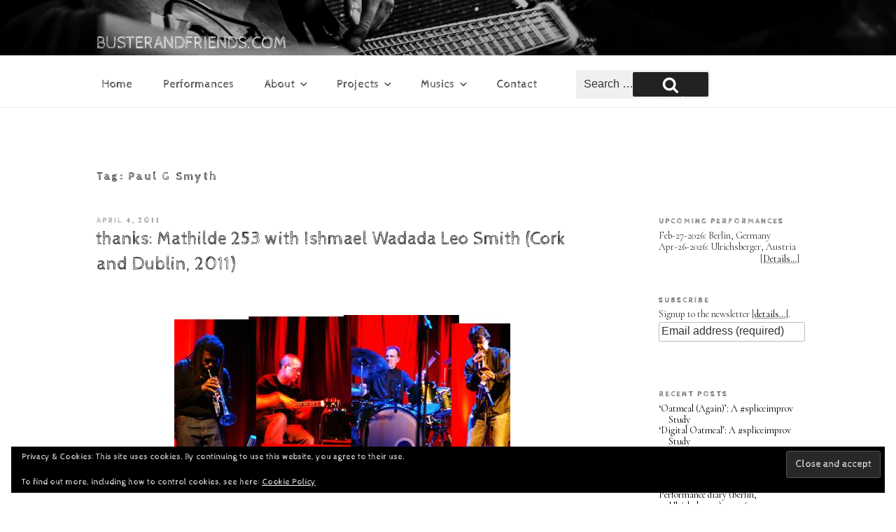

--- FILE ---
content_type: text/html; charset=UTF-8
request_url: https://www.busterandfriends.com/tag/paul-g-smyth/
body_size: 75285
content:
<!DOCTYPE html>
<html lang="en-US" class="no-js no-svg">
<head>
<meta charset="UTF-8">
<meta name="viewport" content="width=device-width, initial-scale=1">
<link rel="profile" href="http://gmpg.org/xfn/11">


<title>Paul G Smyth &#8211; Han-earl Park</title>
<meta name='robots' content='max-image-preview:large' />
<!-- Jetpack Site Verification Tags -->
<meta name="google-site-verification" content="j5KIU1u-UgEReFjzu4wwIlvdIpLfrS_uywpWTok7DH4" />
<link rel='dns-prefetch' href='//secure.gravatar.com' />
<link rel='dns-prefetch' href='//stats.wp.com' />
<link rel='dns-prefetch' href='//fonts.googleapis.com' />
<link rel='dns-prefetch' href='//v0.wordpress.com' />
<link rel='dns-prefetch' href='//jetpack.wordpress.com' />
<link rel='dns-prefetch' href='//s0.wp.com' />
<link rel='dns-prefetch' href='//public-api.wordpress.com' />
<link rel='dns-prefetch' href='//0.gravatar.com' />
<link rel='dns-prefetch' href='//1.gravatar.com' />
<link rel='dns-prefetch' href='//2.gravatar.com' />
<link rel="alternate" type="application/rss+xml" title="Han-earl Park &raquo; Feed" href="https://www.busterandfriends.com/feed/" />
<link rel="alternate" type="application/rss+xml" title="Han-earl Park &raquo; Comments Feed" href="https://www.busterandfriends.com/comments/feed/" />
<link rel="alternate" type="application/rss+xml" title="Han-earl Park &raquo; Paul G Smyth Tag Feed" href="https://www.busterandfriends.com/tag/paul-g-smyth/feed/" />
<link rel='stylesheet' id='all-css-3043241325b386fd612c092a3dac7fce' href='https://www.busterandfriends.com/_buster_wordpress/wp-content/boost-cache/static/68e13a24fd.min.css' type='text/css' media='all' />
<style id='wp-img-auto-sizes-contain-inline-css'>
img:is([sizes=auto i],[sizes^="auto," i]){contain-intrinsic-size:3000px 1500px}
/*# sourceURL=wp-img-auto-sizes-contain-inline-css */
</style>
<style id='wp-emoji-styles-inline-css'>

	img.wp-smiley, img.emoji {
		display: inline !important;
		border: none !important;
		box-shadow: none !important;
		height: 1em !important;
		width: 1em !important;
		margin: 0 0.07em !important;
		vertical-align: -0.1em !important;
		background: none !important;
		padding: 0 !important;
	}
/*# sourceURL=wp-emoji-styles-inline-css */
</style>
<style id='wp-block-library-inline-css'>
:root{--wp-block-synced-color:#7a00df;--wp-block-synced-color--rgb:122,0,223;--wp-bound-block-color:var(--wp-block-synced-color);--wp-editor-canvas-background:#ddd;--wp-admin-theme-color:#007cba;--wp-admin-theme-color--rgb:0,124,186;--wp-admin-theme-color-darker-10:#006ba1;--wp-admin-theme-color-darker-10--rgb:0,107,160.5;--wp-admin-theme-color-darker-20:#005a87;--wp-admin-theme-color-darker-20--rgb:0,90,135;--wp-admin-border-width-focus:2px}@media (min-resolution:192dpi){:root{--wp-admin-border-width-focus:1.5px}}.wp-element-button{cursor:pointer}:root .has-very-light-gray-background-color{background-color:#eee}:root .has-very-dark-gray-background-color{background-color:#313131}:root .has-very-light-gray-color{color:#eee}:root .has-very-dark-gray-color{color:#313131}:root .has-vivid-green-cyan-to-vivid-cyan-blue-gradient-background{background:linear-gradient(135deg,#00d084,#0693e3)}:root .has-purple-crush-gradient-background{background:linear-gradient(135deg,#34e2e4,#4721fb 50%,#ab1dfe)}:root .has-hazy-dawn-gradient-background{background:linear-gradient(135deg,#faaca8,#dad0ec)}:root .has-subdued-olive-gradient-background{background:linear-gradient(135deg,#fafae1,#67a671)}:root .has-atomic-cream-gradient-background{background:linear-gradient(135deg,#fdd79a,#004a59)}:root .has-nightshade-gradient-background{background:linear-gradient(135deg,#330968,#31cdcf)}:root .has-midnight-gradient-background{background:linear-gradient(135deg,#020381,#2874fc)}:root{--wp--preset--font-size--normal:16px;--wp--preset--font-size--huge:42px}.has-regular-font-size{font-size:1em}.has-larger-font-size{font-size:2.625em}.has-normal-font-size{font-size:var(--wp--preset--font-size--normal)}.has-huge-font-size{font-size:var(--wp--preset--font-size--huge)}.has-text-align-center{text-align:center}.has-text-align-left{text-align:left}.has-text-align-right{text-align:right}.has-fit-text{white-space:nowrap!important}#end-resizable-editor-section{display:none}.aligncenter{clear:both}.items-justified-left{justify-content:flex-start}.items-justified-center{justify-content:center}.items-justified-right{justify-content:flex-end}.items-justified-space-between{justify-content:space-between}.screen-reader-text{border:0;clip-path:inset(50%);height:1px;margin:-1px;overflow:hidden;padding:0;position:absolute;width:1px;word-wrap:normal!important}.screen-reader-text:focus{background-color:#ddd;clip-path:none;color:#444;display:block;font-size:1em;height:auto;left:5px;line-height:normal;padding:15px 23px 14px;text-decoration:none;top:5px;width:auto;z-index:100000}html :where(.has-border-color){border-style:solid}html :where([style*=border-top-color]){border-top-style:solid}html :where([style*=border-right-color]){border-right-style:solid}html :where([style*=border-bottom-color]){border-bottom-style:solid}html :where([style*=border-left-color]){border-left-style:solid}html :where([style*=border-width]){border-style:solid}html :where([style*=border-top-width]){border-top-style:solid}html :where([style*=border-right-width]){border-right-style:solid}html :where([style*=border-bottom-width]){border-bottom-style:solid}html :where([style*=border-left-width]){border-left-style:solid}html :where(img[class*=wp-image-]){height:auto;max-width:100%}:where(figure){margin:0 0 1em}html :where(.is-position-sticky){--wp-admin--admin-bar--position-offset:var(--wp-admin--admin-bar--height,0px)}@media screen and (max-width:600px){html :where(.is-position-sticky){--wp-admin--admin-bar--position-offset:0px}}

/*# sourceURL=wp-block-library-inline-css */
</style><style id='global-styles-inline-css'>
:root{--wp--preset--aspect-ratio--square: 1;--wp--preset--aspect-ratio--4-3: 4/3;--wp--preset--aspect-ratio--3-4: 3/4;--wp--preset--aspect-ratio--3-2: 3/2;--wp--preset--aspect-ratio--2-3: 2/3;--wp--preset--aspect-ratio--16-9: 16/9;--wp--preset--aspect-ratio--9-16: 9/16;--wp--preset--color--black: #000000;--wp--preset--color--cyan-bluish-gray: #abb8c3;--wp--preset--color--white: #ffffff;--wp--preset--color--pale-pink: #f78da7;--wp--preset--color--vivid-red: #cf2e2e;--wp--preset--color--luminous-vivid-orange: #ff6900;--wp--preset--color--luminous-vivid-amber: #fcb900;--wp--preset--color--light-green-cyan: #7bdcb5;--wp--preset--color--vivid-green-cyan: #00d084;--wp--preset--color--pale-cyan-blue: #8ed1fc;--wp--preset--color--vivid-cyan-blue: #0693e3;--wp--preset--color--vivid-purple: #9b51e0;--wp--preset--gradient--vivid-cyan-blue-to-vivid-purple: linear-gradient(135deg,rgb(6,147,227) 0%,rgb(155,81,224) 100%);--wp--preset--gradient--light-green-cyan-to-vivid-green-cyan: linear-gradient(135deg,rgb(122,220,180) 0%,rgb(0,208,130) 100%);--wp--preset--gradient--luminous-vivid-amber-to-luminous-vivid-orange: linear-gradient(135deg,rgb(252,185,0) 0%,rgb(255,105,0) 100%);--wp--preset--gradient--luminous-vivid-orange-to-vivid-red: linear-gradient(135deg,rgb(255,105,0) 0%,rgb(207,46,46) 100%);--wp--preset--gradient--very-light-gray-to-cyan-bluish-gray: linear-gradient(135deg,rgb(238,238,238) 0%,rgb(169,184,195) 100%);--wp--preset--gradient--cool-to-warm-spectrum: linear-gradient(135deg,rgb(74,234,220) 0%,rgb(151,120,209) 20%,rgb(207,42,186) 40%,rgb(238,44,130) 60%,rgb(251,105,98) 80%,rgb(254,248,76) 100%);--wp--preset--gradient--blush-light-purple: linear-gradient(135deg,rgb(255,206,236) 0%,rgb(152,150,240) 100%);--wp--preset--gradient--blush-bordeaux: linear-gradient(135deg,rgb(254,205,165) 0%,rgb(254,45,45) 50%,rgb(107,0,62) 100%);--wp--preset--gradient--luminous-dusk: linear-gradient(135deg,rgb(255,203,112) 0%,rgb(199,81,192) 50%,rgb(65,88,208) 100%);--wp--preset--gradient--pale-ocean: linear-gradient(135deg,rgb(255,245,203) 0%,rgb(182,227,212) 50%,rgb(51,167,181) 100%);--wp--preset--gradient--electric-grass: linear-gradient(135deg,rgb(202,248,128) 0%,rgb(113,206,126) 100%);--wp--preset--gradient--midnight: linear-gradient(135deg,rgb(2,3,129) 0%,rgb(40,116,252) 100%);--wp--preset--font-size--small: 13px;--wp--preset--font-size--medium: 20px;--wp--preset--font-size--large: 36px;--wp--preset--font-size--x-large: 42px;--wp--preset--spacing--20: 0.44rem;--wp--preset--spacing--30: 0.67rem;--wp--preset--spacing--40: 1rem;--wp--preset--spacing--50: 1.5rem;--wp--preset--spacing--60: 2.25rem;--wp--preset--spacing--70: 3.38rem;--wp--preset--spacing--80: 5.06rem;--wp--preset--shadow--natural: 6px 6px 9px rgba(0, 0, 0, 0.2);--wp--preset--shadow--deep: 12px 12px 50px rgba(0, 0, 0, 0.4);--wp--preset--shadow--sharp: 6px 6px 0px rgba(0, 0, 0, 0.2);--wp--preset--shadow--outlined: 6px 6px 0px -3px rgb(255, 255, 255), 6px 6px rgb(0, 0, 0);--wp--preset--shadow--crisp: 6px 6px 0px rgb(0, 0, 0);}:where(.is-layout-flex){gap: 0.5em;}:where(.is-layout-grid){gap: 0.5em;}body .is-layout-flex{display: flex;}.is-layout-flex{flex-wrap: wrap;align-items: center;}.is-layout-flex > :is(*, div){margin: 0;}body .is-layout-grid{display: grid;}.is-layout-grid > :is(*, div){margin: 0;}:where(.wp-block-columns.is-layout-flex){gap: 2em;}:where(.wp-block-columns.is-layout-grid){gap: 2em;}:where(.wp-block-post-template.is-layout-flex){gap: 1.25em;}:where(.wp-block-post-template.is-layout-grid){gap: 1.25em;}.has-black-color{color: var(--wp--preset--color--black) !important;}.has-cyan-bluish-gray-color{color: var(--wp--preset--color--cyan-bluish-gray) !important;}.has-white-color{color: var(--wp--preset--color--white) !important;}.has-pale-pink-color{color: var(--wp--preset--color--pale-pink) !important;}.has-vivid-red-color{color: var(--wp--preset--color--vivid-red) !important;}.has-luminous-vivid-orange-color{color: var(--wp--preset--color--luminous-vivid-orange) !important;}.has-luminous-vivid-amber-color{color: var(--wp--preset--color--luminous-vivid-amber) !important;}.has-light-green-cyan-color{color: var(--wp--preset--color--light-green-cyan) !important;}.has-vivid-green-cyan-color{color: var(--wp--preset--color--vivid-green-cyan) !important;}.has-pale-cyan-blue-color{color: var(--wp--preset--color--pale-cyan-blue) !important;}.has-vivid-cyan-blue-color{color: var(--wp--preset--color--vivid-cyan-blue) !important;}.has-vivid-purple-color{color: var(--wp--preset--color--vivid-purple) !important;}.has-black-background-color{background-color: var(--wp--preset--color--black) !important;}.has-cyan-bluish-gray-background-color{background-color: var(--wp--preset--color--cyan-bluish-gray) !important;}.has-white-background-color{background-color: var(--wp--preset--color--white) !important;}.has-pale-pink-background-color{background-color: var(--wp--preset--color--pale-pink) !important;}.has-vivid-red-background-color{background-color: var(--wp--preset--color--vivid-red) !important;}.has-luminous-vivid-orange-background-color{background-color: var(--wp--preset--color--luminous-vivid-orange) !important;}.has-luminous-vivid-amber-background-color{background-color: var(--wp--preset--color--luminous-vivid-amber) !important;}.has-light-green-cyan-background-color{background-color: var(--wp--preset--color--light-green-cyan) !important;}.has-vivid-green-cyan-background-color{background-color: var(--wp--preset--color--vivid-green-cyan) !important;}.has-pale-cyan-blue-background-color{background-color: var(--wp--preset--color--pale-cyan-blue) !important;}.has-vivid-cyan-blue-background-color{background-color: var(--wp--preset--color--vivid-cyan-blue) !important;}.has-vivid-purple-background-color{background-color: var(--wp--preset--color--vivid-purple) !important;}.has-black-border-color{border-color: var(--wp--preset--color--black) !important;}.has-cyan-bluish-gray-border-color{border-color: var(--wp--preset--color--cyan-bluish-gray) !important;}.has-white-border-color{border-color: var(--wp--preset--color--white) !important;}.has-pale-pink-border-color{border-color: var(--wp--preset--color--pale-pink) !important;}.has-vivid-red-border-color{border-color: var(--wp--preset--color--vivid-red) !important;}.has-luminous-vivid-orange-border-color{border-color: var(--wp--preset--color--luminous-vivid-orange) !important;}.has-luminous-vivid-amber-border-color{border-color: var(--wp--preset--color--luminous-vivid-amber) !important;}.has-light-green-cyan-border-color{border-color: var(--wp--preset--color--light-green-cyan) !important;}.has-vivid-green-cyan-border-color{border-color: var(--wp--preset--color--vivid-green-cyan) !important;}.has-pale-cyan-blue-border-color{border-color: var(--wp--preset--color--pale-cyan-blue) !important;}.has-vivid-cyan-blue-border-color{border-color: var(--wp--preset--color--vivid-cyan-blue) !important;}.has-vivid-purple-border-color{border-color: var(--wp--preset--color--vivid-purple) !important;}.has-vivid-cyan-blue-to-vivid-purple-gradient-background{background: var(--wp--preset--gradient--vivid-cyan-blue-to-vivid-purple) !important;}.has-light-green-cyan-to-vivid-green-cyan-gradient-background{background: var(--wp--preset--gradient--light-green-cyan-to-vivid-green-cyan) !important;}.has-luminous-vivid-amber-to-luminous-vivid-orange-gradient-background{background: var(--wp--preset--gradient--luminous-vivid-amber-to-luminous-vivid-orange) !important;}.has-luminous-vivid-orange-to-vivid-red-gradient-background{background: var(--wp--preset--gradient--luminous-vivid-orange-to-vivid-red) !important;}.has-very-light-gray-to-cyan-bluish-gray-gradient-background{background: var(--wp--preset--gradient--very-light-gray-to-cyan-bluish-gray) !important;}.has-cool-to-warm-spectrum-gradient-background{background: var(--wp--preset--gradient--cool-to-warm-spectrum) !important;}.has-blush-light-purple-gradient-background{background: var(--wp--preset--gradient--blush-light-purple) !important;}.has-blush-bordeaux-gradient-background{background: var(--wp--preset--gradient--blush-bordeaux) !important;}.has-luminous-dusk-gradient-background{background: var(--wp--preset--gradient--luminous-dusk) !important;}.has-pale-ocean-gradient-background{background: var(--wp--preset--gradient--pale-ocean) !important;}.has-electric-grass-gradient-background{background: var(--wp--preset--gradient--electric-grass) !important;}.has-midnight-gradient-background{background: var(--wp--preset--gradient--midnight) !important;}.has-small-font-size{font-size: var(--wp--preset--font-size--small) !important;}.has-medium-font-size{font-size: var(--wp--preset--font-size--medium) !important;}.has-large-font-size{font-size: var(--wp--preset--font-size--large) !important;}.has-x-large-font-size{font-size: var(--wp--preset--font-size--x-large) !important;}
/*# sourceURL=global-styles-inline-css */
</style>

<style id='classic-theme-styles-inline-css'>
/*! This file is auto-generated */
.wp-block-button__link{color:#fff;background-color:#32373c;border-radius:9999px;box-shadow:none;text-decoration:none;padding:calc(.667em + 2px) calc(1.333em + 2px);font-size:1.125em}.wp-block-file__button{background:#32373c;color:#fff;text-decoration:none}
/*# sourceURL=/wp-includes/css/classic-themes.min.css */
</style>
<link rel='stylesheet' id='_buster-fonts-css' href='https://fonts.googleapis.com/css?family=Cabin+Sketch%3A400%2C700%7CCormorant%3A300%2C400%2C400i%2C500%2C600&#038;subset=latin%2Clatin-ext' media='all' />




<link rel="https://api.w.org/" href="https://www.busterandfriends.com/wp-json/" /><link rel="alternate" title="JSON" type="application/json" href="https://www.busterandfriends.com/wp-json/wp/v2/tags/1284" /><link rel="EditURI" type="application/rsd+xml" title="RSD" href="https://www.busterandfriends.com/_buster_wordpress/xmlrpc.php?rsd" />

	<style>img#wpstats{display:none}</style>
		<meta name="description" content="Posts about Paul G Smyth written by Han-earl Park" />

<!-- Jetpack Open Graph Tags -->
<meta property="og:type" content="website" />
<meta property="og:title" content="Paul G Smyth &#8211; Han-earl Park" />
<meta property="og:url" content="https://www.busterandfriends.com/tag/paul-g-smyth/" />
<meta property="og:site_name" content="Han-earl Park" />
<meta property="og:image" content="https://www.busterandfriends.com/_buster_wordpress/wp-content/uploads/2018/05/cropped-hanearlpark_site-icon.jpg" />
<meta property="og:image:width" content="512" />
<meta property="og:image:height" content="512" />
<meta property="og:image:alt" content="" />
<meta property="og:locale" content="en_US" />
<meta name="twitter:site" content="@hanearlpark" />

<!-- End Jetpack Open Graph Tags -->
<link rel="icon" href="https://www.busterandfriends.com/_buster_wordpress/wp-content/uploads/2018/05/cropped-hanearlpark_site-icon-32x32.jpg" sizes="32x32" />
<link rel="icon" href="https://www.busterandfriends.com/_buster_wordpress/wp-content/uploads/2018/05/cropped-hanearlpark_site-icon-192x192.jpg" sizes="192x192" />
<link rel="apple-touch-icon" href="https://www.busterandfriends.com/_buster_wordpress/wp-content/uploads/2018/05/cropped-hanearlpark_site-icon-180x180.jpg" />
<meta name="msapplication-TileImage" content="https://www.busterandfriends.com/_buster_wordpress/wp-content/uploads/2018/05/cropped-hanearlpark_site-icon-270x270.jpg" />
<link rel='stylesheet' id='all-css-07c1d111c462e79b82393c3871c716b8' href='https://www.busterandfriends.com/_buster_wordpress/wp-content/boost-cache/static/c79a66be09.min.css' type='text/css' media='all' />
</head>

<body class="archive tag tag-paul-g-smyth tag-1284 wp-embed-responsive wp-theme-twentyseventeen wp-child-theme-buster hfeed has-header-image has-sidebar page-two-column colors-light">
<div id="page" class="site">
	<a class="skip-link screen-reader-text" href="#content">Skip to content</a>

	<header id="masthead" class="site-header" role="banner">

		<div class="custom-header">

		<div class="custom-header-media">
			<div id="wp-custom-header" class="wp-custom-header"><img src="https://www.busterandfriends.com/_buster_wordpress/wp-content/themes/buster/assets/images/header-hanearlpark.jpg" width="2200" height="1000" alt="" decoding="async" fetchpriority="high" /></div>		</div>

	<div class="site-branding">
	<div class="wrap">

		
		<div class="site-branding-text">			
			<p class="site-description"><a href="https://www.busterandfriends.com/" rel="home">busterandfriends.com</a></p><!-- HeP -->

												<p class="site-title"><a href="https://www.busterandfriends.com/" rel="home">Han-earl Park: guitarist, improviser, constructor</a></p><!-- HeP -->
									</div><!-- .site-branding-text -->

		
	</div><!-- .wrap -->
</div><!-- .site-branding -->

</div><!-- .custom-header -->

					<div class="navigation-top">
				<div class="wrap">
					<nav id="site-navigation" class="main-navigation" aria-label="Top Menu">
	<button class="menu-toggle" aria-controls="top-menu" aria-expanded="false">
		<svg class="icon icon-bars" aria-hidden="true" role="img"> <use href="#icon-bars" xlink:href="#icon-bars"></use> </svg><svg class="icon icon-close" aria-hidden="true" role="img"> <use href="#icon-close" xlink:href="#icon-close"></use> </svg>Menu	</button>

	<div class="menu-main-navigation-container"><ul id="top-menu" class="menu"><li id="menu-item-13590" class="menu-item menu-item-type-custom menu-item-object-custom menu-item-home menu-item-13590"><a href="//www.busterandfriends.com/" title="news and updates">Home</a></li>
<li id="menu-item-13596" class="menu-item menu-item-type-post_type menu-item-object-page menu-item-13596"><a href="https://www.busterandfriends.com/performances/" title="upcoming and past performances">Performances</a></li>
<li id="menu-item-114186" class="menu-item menu-item-type-custom menu-item-object-custom menu-item-has-children menu-item-114186"><a title="Who is behind busterandfriends.com?">About<svg class="icon icon-angle-down" aria-hidden="true" role="img"> <use href="#icon-angle-down" xlink:href="#icon-angle-down"></use> </svg></a>
<ul class="sub-menu">
	<li id="menu-item-13598" class="menu-item menu-item-type-post_type menu-item-object-page menu-item-13598"><a href="https://www.busterandfriends.com/about/han-earl-park/" title="biography and press quotes">Han-earl Park</a></li>
	<li id="menu-item-100353" class="menu-item menu-item-type-post_type menu-item-object-page menu-item-100353"><a href="https://www.busterandfriends.com/about/coaching/">Coaching</a></li>
</ul>
</li>
<li id="menu-item-17270" class="menu-item menu-item-type-custom menu-item-object-custom menu-item-has-children menu-item-17270"><a title="Projects and ensembles">Projects<svg class="icon icon-angle-down" aria-hidden="true" role="img"> <use href="#icon-angle-down" xlink:href="#icon-angle-down"></use> </svg></a>
<ul class="sub-menu">
	<li id="menu-item-13605" class="menu-item menu-item-type-post_type menu-item-object-page menu-item-13605"><a href="https://www.busterandfriends.com/projects/eris/" title="Han-earl Park, Catherine Sikora and Nick Didkovsky">Eris 136199</a></li>
	<li id="menu-item-113775" class="menu-item menu-item-type-post_type menu-item-object-page menu-item-113775"><a href="https://www.busterandfriends.com/projects/juno/" title="Han-earl Park, Lara Jones and Pat Thomas">Juno 3</a></li>
	<li id="menu-item-113751" class="menu-item menu-item-type-post_type menu-item-object-page menu-item-113751"><a href="https://www.busterandfriends.com/projects/gonggong/" title="Han-earl Park, Yorgos Dimitriadis and Camila Nebbia">Gonggong 225088</a></li>
	<li id="menu-item-123001" class="menu-item menu-item-type-post_type menu-item-object-page menu-item-123001"><a href="https://www.busterandfriends.com/projects/park-neidorf/" title="Han-earl Park and Sara Neidorf">Han-earl Park/Sara Neidorf</a></li>
	<li id="menu-item-17324" class="menu-item menu-item-type-post_type menu-item-object-page menu-item-17324"><a href="https://www.busterandfriends.com/projects/numbers/" title="Richard Barrett and Han-earl Park">Numbers: Barrett/Park</a></li>
	<li id="menu-item-114022" class="menu-item menu-item-type-custom menu-item-object-custom menu-item-114022"><a href="//www.busterandfriends.com/tag/splice/" title="Improvisative performance and videography">SPLICE</a></li>
	<li id="menu-item-14341" class="menu-item menu-item-type-post_type menu-item-object-page menu-item-14341"><a href="https://www.busterandfriends.com/projects/sirene/" title="Han-earl Park, Dominic Lash, Mark Sanders and Caroline Pugh">Sirene 1009</a></li>
	<li id="menu-item-13606" class="menu-item menu-item-type-post_type menu-item-object-page menu-item-13606"><a href="https://www.busterandfriends.com/projects/metis/" title="improvisative tactics, and higher-level interactive macros for ensemble performance">Metis 9</a></li>
	<li id="menu-item-13593" class="menu-item menu-item-type-post_type menu-item-object-page menu-item-13593"><a href="https://www.busterandfriends.com/projects/mathilde/" title="Charles Hayward, Han-earl Park and Ian Smith">Mathilde 253</a></li>
	<li id="menu-item-13604" class="menu-item menu-item-type-post_type menu-item-object-page menu-item-13604"><a href="https://www.busterandfriends.com/projects/io-001-beta/" title="semi-autonomous, interactive automaton, machine musician and improviser">io 0.0.1 beta++</a></li>
	<li id="menu-item-13595" class="menu-item menu-item-type-post_type menu-item-object-page menu-item-13595"><a href="https://www.busterandfriends.com/projects/more/" title="project archive">More…</a></li>
</ul>
</li>
<li id="menu-item-17271" class="menu-item menu-item-type-custom menu-item-object-custom menu-item-has-children menu-item-17271"><a title="Audio and video recordings">Musics<svg class="icon icon-angle-down" aria-hidden="true" role="img"> <use href="#icon-angle-down" xlink:href="#icon-angle-down"></use> </svg></a>
<ul class="sub-menu">
	<li id="menu-item-13600" class="menu-item menu-item-type-post_type menu-item-object-page menu-item-13600"><a href="https://www.busterandfriends.com/musics/discs/" title="Recorded music (CDs, downloads, streaming)">Discography</a></li>
	<li id="menu-item-13601" class="menu-item menu-item-type-post_type menu-item-object-page menu-item-13601"><a href="https://www.busterandfriends.com/musics/downloads/" title="Recordings hosted at hanearlpark.bandcamp.com">Downloads</a></li>
	<li id="menu-item-13602" class="menu-item menu-item-type-post_type menu-item-object-page menu-item-13602"><a href="https://www.busterandfriends.com/musics/more/" title="musics scrapbook">More…</a></li>
</ul>
</li>
<li id="menu-item-13603" class="menu-item menu-item-type-post_type menu-item-object-page menu-item-13603"><a href="https://www.busterandfriends.com/contact/" title="email Han-earl Park">Contact</a></li>
<li class="menu-searchbox">

<form role="search" method="get" class="search-form" action="https://www.busterandfriends.com/">
	<label for="search-form-1">
		<span class="screen-reader-text">
			Search for:		</span>
	</label>
	<input type="search" id="search-form-1" class="search-field" placeholder="Search &hellip;" value="" name="s" />
	<button type="submit" class="search-submit"><svg class="icon icon-search" aria-hidden="true" role="img"> <use href="#icon-search" xlink:href="#icon-search"></use> </svg><span class="screen-reader-text">
		Search	</span></button>
</form>
</li></ul></div>
	</nav><!-- #site-navigation -->
				</div><!-- .wrap -->
			</div><!-- .navigation-top -->
		
	</header><!-- #masthead -->

	
	<div class="site-content-contain">
		<div id="content" class="site-content">

<div class="wrap">

			<header class="page-header">
			<h1 class="page-title">Tag: <span>Paul G Smyth</span></h1>		</header><!-- .page-header -->
	
	<div id="primary" class="content-area">
		<main id="main" class="site-main">

					
<article id="post-2842" class="post-2842 post type-post status-publish format-standard hentry category-gigs tag-alex-fiennes tag-andreas-w-ziemons tag-arts-council-of-ireland tag-athoulis-tsiopani tag-benedict-schlepper-connolly tag-bernard-clarke tag-blue-monkey-pr tag-carmel-daly tag-catherine-kirby tag-charles-hayward tag-chris-gaughan tag-cork tag-cork-opera-house tag-david-leikam tag-dennis-cassidy tag-dublin tag-eoin-brady tag-eoin-winning tag-evening-echo tag-fergus-cullen tag-fuaim tag-gary-sheehan tag-half-moon-theatre tag-han-earl-park tag-ian-smith tag-ishmael-wadada-leo-smith tag-jeffrey-weeter tag-jesse-ronneau tag-john-godfrey tag-john-hough tag-julia-healy tag-juniper-hill tag-linda-plover tag-louise-walsh tag-marian-murray tag-mary-hickson tag-mathilde-253 tag-mel-mercier tag-melanie-l-marshall tag-music-network tag-national-concert-hall tag-niamh-ryan tag-note-productions tag-nova tag-paul-g-smyth tag-paul-odonnell tag-peter-crudge tag-rte tag-rte-lyric-fm tag-sandra-quinn tag-the-arts-noticed tag-tony-oconnor tag-ucc tag-ucc-school-of-music">
		<header class="entry-header">
		<div class="entry-meta"><span class="screen-reader-text">Posted on</span> <a href="https://www.busterandfriends.com/2011/04/04/thanks-mathilde-253-with-ishmael-wadada-leo-smith-cork-and-dublin-2011/" rel="bookmark"><time class="entry-date published updated" datetime="2011-04-04T15:40:46+02:00">April 4, 2011</time></a></div><!-- .entry-meta --><h2 class="entry-title"><a href="https://www.busterandfriends.com/2011/04/04/thanks-mathilde-253-with-ishmael-wadada-leo-smith-cork-and-dublin-2011/" rel="bookmark">thanks: Mathilde 253 with Ishmael Wadada Leo Smith (Cork and Dublin, 2011)</a></h2>	</header><!-- .entry-header -->

	
	<div class="entry-content">
		<figure id="attachment_2922" aria-describedby="caption-attachment-2922" style="width: 480px" class="wp-caption aligncenter"><img decoding="async" data-attachment-id="2922" data-permalink="https://www.busterandfriends.com/sony-dsc/" data-orig-file="https://www.busterandfriends.com/_buster_wordpress/wp-content/uploads/2011/04/ishmael-wadada-leo-smith_han-earl-park_charles-hayward_ian-smith.jpg" data-orig-size="480,222" data-comments-opened="1" data-image-meta="{&quot;aperture&quot;:&quot;1.8&quot;,&quot;credit&quot;:&quot;&quot;,&quot;camera&quot;:&quot;DSLR-A200&quot;,&quot;caption&quot;:&quot;SONY DSC&quot;,&quot;created_timestamp&quot;:&quot;1301518870&quot;,&quot;copyright&quot;:&quot;&quot;,&quot;focal_length&quot;:&quot;50&quot;,&quot;iso&quot;:&quot;100&quot;,&quot;shutter_speed&quot;:&quot;0.1&quot;,&quot;title&quot;:&quot;SONY DSC&quot;,&quot;orientation&quot;:&quot;1&quot;}" data-image-title="Ishmael Wadada Leo Smith, Han-earl Park, Charles Hayward and Ian Smith (photos copyright 2011 Julia Healy)" data-image-description="" data-image-caption="&lt;p&gt;Photos © 2011 Julia Healy&lt;/p&gt;
" data-medium-file="https://www.busterandfriends.com/_buster_wordpress/wp-content/uploads/2011/04/ishmael-wadada-leo-smith_han-earl-park_charles-hayward_ian-smith-480x222.jpg" data-large-file="https://www.busterandfriends.com/_buster_wordpress/wp-content/uploads/2011/04/ishmael-wadada-leo-smith_han-earl-park_charles-hayward_ian-smith.jpg" class="size-full wp-image-2922" title="Ishmael Wadada Leo Smith, Han-earl Park, Charles Hayward and Ian Smith (photos copyright 2011 Julia Healy)" src="//www.busterandfriends.com/_buster_wordpress/wp-content/uploads/2011/04/ishmael-wadada-leo-smith_han-earl-park_charles-hayward_ian-smith.jpg" alt="Ishmael Wadada Leo Smith, Han-earl Park, Charles Hayward and Ian Smith (photos copyright 2011 Julia Healy)" width="480" height="222" /><figcaption id="caption-attachment-2922" class="wp-caption-text">Photos © 2011 Julia Healy</figcaption></figure>
<p class="first">Thanks to Catherine Kirby and everyone at the <a href="http://www.nch.ie/">National Concert Hall</a> for able and professional assistance, to John Godfrey, <a href="http://juniperlynnhill.net/">Juniper Hill</a> and <a href="http://www.music.ucc.ie/mlm/">Melanie L. Marshall</a>, the then coordinators of the UCC Music Research Seminar Series, who strongly supported Wadada’s visit, and to Mary Hickson, Chris Gaughan, Peter Crudge, Eoin Winning and everyone at the <a href="http://www.corkoperahouse.ie/">Cork Opera House</a>. Kudos to Tony O’Connor and Athos Tsiopani for the behind-the-scenes help, and to John Hough for the videography and the technical support. Thanks also to Carmel Daly and Mel Mercier of <a href="http://www.music.ucc.ie/">UCC School of Music</a>; Gary Sheehan of <a href="http://www.note.ie/">Note Productions</a>; <a href="http://www.jeffreyweeter.com/">Jeffrey Weeter</a>, Paul O’Donnell and, formerly, <a href="http://www.jesseronneau.com/">Jesse Ronneau</a> of the UCC Concerts Committee; and Andreas W. Ziemons, Niamh Ryan and Louise Walsh at <a href="http://www.musicnetwork.ie/">Music Network</a>. Thanks to David Leikam of <a href="http://theartsnoticed.org/">the Arts Noticed</a>, Linda Plover of <a href="http://www.facebook.com/pages/Blue-Monkey-PR/145140048845849">Blue Monkey PR</a>, Eoin Brady and Bernard Clarke of <a href="http://www.rte.ie/lyricfm/nova/">Nova</a>, and Sandra Quinn at the <a href="http://www.eecho.ie/">Evening Echo</a> for their support.</p>
<p>A big thank to the best sound engineer in the world, <a href="http://www.dialogues-festival.org/qFactor/Organisers/Alex-Fiennes">Alex Fiennes</a>, for amplifying the Cork event, and making the performance sound its best! and to Melanie for the conversations and unofficial roadie duties. Kudos to Marian Murray for jumping into the deep end, a special note of thanks <a href="http://www.paulgsmyth.com/">Paul G. Smyth</a> for stepping-up to support this project, and to <a href="http://www.myspace.com/denniscassidydrums">Dennis Cassidy</a>, Fergus Cullen and <a href="http://schlepperconnolly.com/">Benedict Schlepper-Connolly</a> who came to the rescue when our drum-hire situation briefly went into tail-spin.</p>
<p>And of course a big, big, <em>big</em> thanks to <a href="http://www.facebook.com/charleshayward.official">Charles Hayward</a>, <a href="http://www.efi.group.shef.ac.uk/musician/msmithi.html">Ian Smith</a> and <a href="http://music.calarts.edu/~wls/">Ishmael Wadada Leo Smith</a> for letting me share in their skill, craft, intelligence, musicality, generosity and sense of play (and their patience with this first-time tour manager): I’ll treasure Charles’ rhythmic travels to the outer reaches of an alternative-universe Caribbean; Ian’s brave counterpoint; and the spiraling, expert stacatto precision of Wadada’s trumpet.</p>
<p>Last but not least, thanks to all who came to listen and witness creative music in real-time!</p>
<ul style="display: block; text-align: center; margin: 0px; margin-left: auto; margin-right: auto;">
<li style="display: inline; list-style: none;"><a href="http://www.artscouncil.ie/"><img decoding="async" style="margin: 28px;" title="Arts Council Ireland" src="//www.busterandfriends.com/images_badges/arts_coucil_ireland_music_dark.png" alt="Arts Council Ireland logo" /></a></li>
<li style="display: inline; list-style: none;"><a href="http://www.musicnetwork.ie/"><img decoding="async" style="margin: 28px;" title="Music Network" src="//www.busterandfriends.com/images_badges/music_network_color.png" alt="Music Network logo" /></a></li>
</ul>
<p class="first" style="font-size: 90%;">Presented with funding from the <a href="http://www.musicnetwork.ie/">Music Network</a> Performance and Touring Award, and support from <a href="http://www.music.ucc.ie/">UCC School of Music</a>, <a href="http://www.note.ie/">Note Productions</a>, the <a href="http://www.nch.ie/">National Concert Hall</a> and the <a href="http://www.corkoperahouse.ie/">Cork Opera House</a>.</p>
<div class="sharedaddy sd-sharing-enabled"><div class="robots-nocontent sd-block sd-social sd-social-icon-text sd-sharing"><div class="sd-content"><ul><li class="share-facebook"><a rel="nofollow noopener noreferrer"
				data-shared="sharing-facebook-2842"
				class="share-facebook sd-button share-icon"
				href="https://www.busterandfriends.com/2011/04/04/thanks-mathilde-253-with-ishmael-wadada-leo-smith-cork-and-dublin-2011/?share=facebook"
				target="_blank"
				aria-labelledby="sharing-facebook-2842"
				>
				<span id="sharing-facebook-2842" hidden>Click to share on Facebook (Opens in new window)</span>
				<span>Facebook</span>
			</a></li><li class="share-bluesky"><a rel="nofollow noopener noreferrer"
				data-shared="sharing-bluesky-2842"
				class="share-bluesky sd-button share-icon"
				href="https://www.busterandfriends.com/2011/04/04/thanks-mathilde-253-with-ishmael-wadada-leo-smith-cork-and-dublin-2011/?share=bluesky"
				target="_blank"
				aria-labelledby="sharing-bluesky-2842"
				>
				<span id="sharing-bluesky-2842" hidden>Click to share on Bluesky (Opens in new window)</span>
				<span>Bluesky</span>
			</a></li><li class="share-mastodon"><a rel="nofollow noopener noreferrer"
				data-shared="sharing-mastodon-2842"
				class="share-mastodon sd-button share-icon"
				href="https://www.busterandfriends.com/2011/04/04/thanks-mathilde-253-with-ishmael-wadada-leo-smith-cork-and-dublin-2011/?share=mastodon"
				target="_blank"
				aria-labelledby="sharing-mastodon-2842"
				>
				<span id="sharing-mastodon-2842" hidden>Click to share on Mastodon (Opens in new window)</span>
				<span>Mastodon</span>
			</a></li><li class="share-email"><a rel="nofollow noopener noreferrer" data-shared="sharing-email-2842" class="share-email sd-button share-icon mail-link" href="javascript:;" data-enc-email="?fhowrpg=%5OFunerq%20Cbfg%5Q%20gunaxf%3N%20Znguvyqr%20253%20jvgu%20Vfuznry%20Jnqnqn%20Yrb%20Fzvgu%20%28Pbex%20naq%20Qhoyva%2P%202011%29&obql=uggcf%3N%2S%2Sjjj.ohfgrenaqsevraqf.pbz%2S2011%2S04%2S04%2Sgunaxf-znguvyqr-253-jvgu-vfuznry-jnqnqn-yrb-fzvgu-pbex-naq-qhoyva-2011%2S&funer=rznvy" target="_blank" aria-labelledby="sharing-email-2842" data-email-share-error-title="Do you have email set up?" data-email-share-error-text="If you&#039;re having problems sharing via email, you might not have email set up for your browser. You may need to create a new email yourself." data-email-share-nonce="b32f6f7864" data-email-share-track-url="https://www.busterandfriends.com/2011/04/04/thanks-mathilde-253-with-ishmael-wadada-leo-smith-cork-and-dublin-2011/?share=email" data-wpel-link="ignore">
				<span id="sharing-email-2842" hidden>Click to email a link to a friend (Opens in new window)</span>
				<span>Email</span>
			</a></li><li><a href="#" class="sharing-anchor sd-button share-more"><span>More</span></a></li><li class="share-end"></li></ul><div class="sharing-hidden"><div class="inner" style="display: none;"><ul><li class="share-x"><a rel="nofollow noopener noreferrer"
				data-shared="sharing-x-2842"
				class="share-x sd-button share-icon"
				href="https://www.busterandfriends.com/2011/04/04/thanks-mathilde-253-with-ishmael-wadada-leo-smith-cork-and-dublin-2011/?share=x"
				target="_blank"
				aria-labelledby="sharing-x-2842"
				>
				<span id="sharing-x-2842" hidden>Click to share on X (Opens in new window)</span>
				<span>X</span>
			</a></li><li class="share-threads"><a rel="nofollow noopener noreferrer"
				data-shared="sharing-threads-2842"
				class="share-threads sd-button share-icon"
				href="https://www.busterandfriends.com/2011/04/04/thanks-mathilde-253-with-ishmael-wadada-leo-smith-cork-and-dublin-2011/?share=threads"
				target="_blank"
				aria-labelledby="sharing-threads-2842"
				>
				<span id="sharing-threads-2842" hidden>Click to share on Threads (Opens in new window)</span>
				<span>Threads</span>
			</a></li><li class="share-reddit"><a rel="nofollow noopener noreferrer"
				data-shared="sharing-reddit-2842"
				class="share-reddit sd-button share-icon"
				href="https://www.busterandfriends.com/2011/04/04/thanks-mathilde-253-with-ishmael-wadada-leo-smith-cork-and-dublin-2011/?share=reddit"
				target="_blank"
				aria-labelledby="sharing-reddit-2842"
				>
				<span id="sharing-reddit-2842" hidden>Click to share on Reddit (Opens in new window)</span>
				<span>Reddit</span>
			</a></li><li class="share-tumblr"><a rel="nofollow noopener noreferrer"
				data-shared="sharing-tumblr-2842"
				class="share-tumblr sd-button share-icon"
				href="https://www.busterandfriends.com/2011/04/04/thanks-mathilde-253-with-ishmael-wadada-leo-smith-cork-and-dublin-2011/?share=tumblr"
				target="_blank"
				aria-labelledby="sharing-tumblr-2842"
				>
				<span id="sharing-tumblr-2842" hidden>Click to share on Tumblr (Opens in new window)</span>
				<span>Tumblr</span>
			</a></li><li class="share-jetpack-whatsapp"><a rel="nofollow noopener noreferrer"
				data-shared="sharing-whatsapp-2842"
				class="share-jetpack-whatsapp sd-button share-icon"
				href="https://www.busterandfriends.com/2011/04/04/thanks-mathilde-253-with-ishmael-wadada-leo-smith-cork-and-dublin-2011/?share=jetpack-whatsapp"
				target="_blank"
				aria-labelledby="sharing-whatsapp-2842"
				>
				<span id="sharing-whatsapp-2842" hidden>Click to share on WhatsApp (Opens in new window)</span>
				<span>WhatsApp</span>
			</a></li><li class="share-telegram"><a rel="nofollow noopener noreferrer"
				data-shared="sharing-telegram-2842"
				class="share-telegram sd-button share-icon"
				href="https://www.busterandfriends.com/2011/04/04/thanks-mathilde-253-with-ishmael-wadada-leo-smith-cork-and-dublin-2011/?share=telegram"
				target="_blank"
				aria-labelledby="sharing-telegram-2842"
				>
				<span id="sharing-telegram-2842" hidden>Click to share on Telegram (Opens in new window)</span>
				<span>Telegram</span>
			</a></li><li class="share-pinterest"><a rel="nofollow noopener noreferrer"
				data-shared="sharing-pinterest-2842"
				class="share-pinterest sd-button share-icon"
				href="https://www.busterandfriends.com/2011/04/04/thanks-mathilde-253-with-ishmael-wadada-leo-smith-cork-and-dublin-2011/?share=pinterest"
				target="_blank"
				aria-labelledby="sharing-pinterest-2842"
				>
				<span id="sharing-pinterest-2842" hidden>Click to share on Pinterest (Opens in new window)</span>
				<span>Pinterest</span>
			</a></li><li class="share-pocket"><a rel="nofollow noopener noreferrer"
				data-shared="sharing-pocket-2842"
				class="share-pocket sd-button share-icon"
				href="https://www.busterandfriends.com/2011/04/04/thanks-mathilde-253-with-ishmael-wadada-leo-smith-cork-and-dublin-2011/?share=pocket"
				target="_blank"
				aria-labelledby="sharing-pocket-2842"
				>
				<span id="sharing-pocket-2842" hidden>Click to share on Pocket (Opens in new window)</span>
				<span>Pocket</span>
			</a></li><li class="share-print"><a rel="nofollow noopener noreferrer"
				data-shared="sharing-print-2842"
				class="share-print sd-button share-icon"
				href="https://www.busterandfriends.com/2011/04/04/thanks-mathilde-253-with-ishmael-wadada-leo-smith-cork-and-dublin-2011/?share=print"
				target="_blank"
				aria-labelledby="sharing-print-2842"
				>
				<span id="sharing-print-2842" hidden>Click to print (Opens in new window)</span>
				<span>Print</span>
			</a></li><li class="share-end"></li></ul></div></div></div></div></div>	</div><!-- .entry-content -->

	<footer class="entry-footer"><span class="cat-tags-links"><span class="cat-links"><svg class="icon icon-folder-open" aria-hidden="true" role="img"> <use href="#icon-folder-open" xlink:href="#icon-folder-open"></use> </svg><span class="screen-reader-text">Categories</span><a href="https://www.busterandfriends.com/category/gigs/" rel="category tag">gigs</a></span><span class="tags-links"><svg class="icon icon-hashtag" aria-hidden="true" role="img"> <use href="#icon-hashtag" xlink:href="#icon-hashtag"></use> </svg><span class="screen-reader-text">Tags</span><a href="https://www.busterandfriends.com/tag/alex-fiennes/" rel="tag">Alex Fiennes</a>, <a href="https://www.busterandfriends.com/tag/andreas-w-ziemons/" rel="tag">Andreas W Ziemons</a>, <a href="https://www.busterandfriends.com/tag/arts-council-of-ireland/" rel="tag">Arts Council of Ireland</a>, <a href="https://www.busterandfriends.com/tag/athoulis-tsiopani/" rel="tag">Athoulis Tsiopani</a>, <a href="https://www.busterandfriends.com/tag/benedict-schlepper-connolly/" rel="tag">Benedict Schlepper-Connolly</a>, <a href="https://www.busterandfriends.com/tag/bernard-clarke/" rel="tag">Bernard Clarke</a>, <a href="https://www.busterandfriends.com/tag/blue-monkey-pr/" rel="tag">Blue Monkey PR</a>, <a href="https://www.busterandfriends.com/tag/carmel-daly/" rel="tag">Carmel Daly</a>, <a href="https://www.busterandfriends.com/tag/catherine-kirby/" rel="tag">Catherine Kirby</a>, <a href="https://www.busterandfriends.com/tag/charles-hayward/" rel="tag">Charles Hayward</a>, <a href="https://www.busterandfriends.com/tag/chris-gaughan/" rel="tag">Chris Gaughan</a>, <a href="https://www.busterandfriends.com/tag/cork/" rel="tag">Cork</a>, <a href="https://www.busterandfriends.com/tag/cork-opera-house/" rel="tag">Cork Opera House</a>, <a href="https://www.busterandfriends.com/tag/david-leikam/" rel="tag">David Leikam</a>, <a href="https://www.busterandfriends.com/tag/dennis-cassidy/" rel="tag">Dennis Cassidy</a>, <a href="https://www.busterandfriends.com/tag/dublin/" rel="tag">Dublin</a>, <a href="https://www.busterandfriends.com/tag/eoin-brady/" rel="tag">Eoin Brady</a>, <a href="https://www.busterandfriends.com/tag/eoin-winning/" rel="tag">Eoin Winning</a>, <a href="https://www.busterandfriends.com/tag/evening-echo/" rel="tag">Evening Echo</a>, <a href="https://www.busterandfriends.com/tag/fergus-cullen/" rel="tag">Fergus Cullen</a>, <a href="https://www.busterandfriends.com/tag/fuaim/" rel="tag">FUAIM</a>, <a href="https://www.busterandfriends.com/tag/gary-sheehan/" rel="tag">Gary Sheehan</a>, <a href="https://www.busterandfriends.com/tag/half-moon-theatre/" rel="tag">Half Moon Theatre</a>, <a href="https://www.busterandfriends.com/tag/han-earl-park/" rel="tag">Han-earl Park</a>, <a href="https://www.busterandfriends.com/tag/ian-smith/" rel="tag">Ian Smith</a>, <a href="https://www.busterandfriends.com/tag/ishmael-wadada-leo-smith/" rel="tag">Ishmael Wadada Leo Smith</a>, <a href="https://www.busterandfriends.com/tag/jeffrey-weeter/" rel="tag">Jeffrey Weeter</a>, <a href="https://www.busterandfriends.com/tag/jesse-ronneau/" rel="tag">Jesse Ronneau</a>, <a href="https://www.busterandfriends.com/tag/john-godfrey/" rel="tag">John Godfrey</a>, <a href="https://www.busterandfriends.com/tag/john-hough/" rel="tag">John Hough</a>, <a href="https://www.busterandfriends.com/tag/julia-healy/" rel="tag">Julia Healy</a>, <a href="https://www.busterandfriends.com/tag/juniper-hill/" rel="tag">Juniper Hill</a>, <a href="https://www.busterandfriends.com/tag/linda-plover/" rel="tag">Linda Plover</a>, <a href="https://www.busterandfriends.com/tag/louise-walsh/" rel="tag">Louise Walsh</a>, <a href="https://www.busterandfriends.com/tag/marian-murray/" rel="tag">Marian Murray</a>, <a href="https://www.busterandfriends.com/tag/mary-hickson/" rel="tag">Mary Hickson</a>, <a href="https://www.busterandfriends.com/tag/mathilde-253/" rel="tag">Mathilde 253</a>, <a href="https://www.busterandfriends.com/tag/mel-mercier/" rel="tag">Mel Mercier</a>, <a href="https://www.busterandfriends.com/tag/melanie-l-marshall/" rel="tag">Melanie L Marshall</a>, <a href="https://www.busterandfriends.com/tag/music-network/" rel="tag">Music Network</a>, <a href="https://www.busterandfriends.com/tag/national-concert-hall/" rel="tag">National Concert Hall</a>, <a href="https://www.busterandfriends.com/tag/niamh-ryan/" rel="tag">Niamh Ryan</a>, <a href="https://www.busterandfriends.com/tag/note-productions/" rel="tag">Note Productions</a>, <a href="https://www.busterandfriends.com/tag/nova/" rel="tag">Nova</a>, <a href="https://www.busterandfriends.com/tag/paul-g-smyth/" rel="tag">Paul G Smyth</a>, <a href="https://www.busterandfriends.com/tag/paul-odonnell/" rel="tag">Paul O’Donnell</a>, <a href="https://www.busterandfriends.com/tag/peter-crudge/" rel="tag">Peter Crudge</a>, <a href="https://www.busterandfriends.com/tag/rte/" rel="tag">RTÉ</a>, <a href="https://www.busterandfriends.com/tag/rte-lyric-fm/" rel="tag">RTÉ lyric fm</a>, <a href="https://www.busterandfriends.com/tag/sandra-quinn/" rel="tag">Sandra Quinn</a>, <a href="https://www.busterandfriends.com/tag/the-arts-noticed/" rel="tag">the Arts Noticed</a>, <a href="https://www.busterandfriends.com/tag/tony-oconnor/" rel="tag">Tony O’Connor</a>, <a href="https://www.busterandfriends.com/tag/ucc/" rel="tag">UCC</a>, <a href="https://www.busterandfriends.com/tag/ucc-school-of-music/" rel="tag">UCC School of Music</a></span></span></footer> <!-- .entry-footer -->
</article><!-- #post-## -->

<article id="post-2816" class="post-2816 post type-post status-publish format-standard hentry category-gigs tag-arts-council-of-ireland tag-charles-hayward tag-dublin tag-han-earl-park tag-ian-smith tag-ishmael-wadada-leo-smith tag-mathilde-253 tag-music-network tag-national-concert-hall tag-note-productions tag-paul-g-smyth">
		<header class="entry-header">
		<div class="entry-meta"><span class="screen-reader-text">Posted on</span> <a href="https://www.busterandfriends.com/2011/03/31/tonight-mathilde-253-with-ishmael-wadada-leo-smith-dublin-2011/" rel="bookmark"><time class="entry-date published updated" datetime="2011-03-31T04:07:51+02:00">March 31, 2011</time></a></div><!-- .entry-meta --><h2 class="entry-title"><a href="https://www.busterandfriends.com/2011/03/31/tonight-mathilde-253-with-ishmael-wadada-leo-smith-dublin-2011/" rel="bookmark">tonight: Mathilde 253 with Ishmael Wadada Leo Smith (Dublin, 2011)</a></h2>	</header><!-- .entry-header -->

	
	<div class="entry-content">
		<img decoding="async" data-attachment-id="2533" data-permalink="https://www.busterandfriends.com/ishmael-wadada-leo-smith/" data-orig-file="https://www.busterandfriends.com/_buster_wordpress/wp-content/uploads/2011/02/ishmael-wadada-leo-smith.jpg" data-orig-size="480,234" data-comments-opened="1" data-image-meta="{&quot;aperture&quot;:&quot;0&quot;,&quot;credit&quot;:&quot;&quot;,&quot;camera&quot;:&quot;&quot;,&quot;caption&quot;:&quot;&quot;,&quot;created_timestamp&quot;:&quot;0&quot;,&quot;copyright&quot;:&quot;&quot;,&quot;focal_length&quot;:&quot;0&quot;,&quot;iso&quot;:&quot;0&quot;,&quot;shutter_speed&quot;:&quot;0&quot;,&quot;title&quot;:&quot;&quot;,&quot;orientation&quot;:&quot;0&quot;}" data-image-title="Ishmael Wadada Leo Smith" data-image-description="" data-image-caption="" data-medium-file="https://www.busterandfriends.com/_buster_wordpress/wp-content/uploads/2011/02/ishmael-wadada-leo-smith-480x234.jpg" data-large-file="https://www.busterandfriends.com/_buster_wordpress/wp-content/uploads/2011/02/ishmael-wadada-leo-smith.jpg" class="aligncenter size-full wp-image-2533" title="Ishmael Wadada Leo Smith" src="//www.busterandfriends.com/_buster_wordpress/wp-content/uploads/2011/02/ishmael-wadada-leo-smith.jpg" alt="Ishmael Wadada Leo Smith" width="480" height="234" />
<p class="first">Tonight (<a href="//www.busterandfriends.com/performances/#anchor_performances_2011_03_31">Thursday, March 31, 2011</a>), at 8:30pm: <a href="//www.busterandfriends.com/mathilde/">Mathilde 253</a> (<a href="http://www.facebook.com/charleshayward.official">Charles Hayward</a>: drums, percussion and melodica; <a href="//www.busterandfriends.com/han-earl-park/">Han-earl Park</a>: guitar; and <a href="http://www.efi.group.shef.ac.uk/musician/msmithi.html">Ian Smith</a>: trumpet and flugelhorn) performs with <a href="http://music.calarts.edu/~wls/">Ishmael Wadada Leo Smith</a> (trumpet), plus <a href="http://www.paulgsmyth.com/">Paul G. Smyth</a> (piano), at the Kevin Barry Room (<a href="http://www.nch.ie/">National Concert Hall</a>, Earlsfort Terrace, Dublin 2, Ireland). [<a href="//www.busterandfriends.com/2011/02/06/mathilde-ireland-2011/">Details…</a>]</p>
<p>Tickets: €12 (€10) from the <a href="http://www.nch.ie/">National Concert Hall Box Office</a>, tel: +353 (0)1 417 0000; fax: +353 (0)1 475 1507; email: <a href="javascript:;" data-enc-email="vasb[at]apu.vr" class="mail-link" data-wpel-link="ignore"><span id="eeb-716631-878461"></span><script type="text/javascript">document.getElementById("eeb-716631-878461").innerHTML = eval(decodeURIComponent("%27%69%6e%66%6f%40%6e%63%68%2e%69%65%27"))</script><noscript>*protected email*</noscript></a>. [<strong><a href="http://www.nch.ie/Box-Office/Performances/Mathilde-253---Wadada-Leo-Smith.aspx?date=31/03/2011&amp;time=2030">Get tickets…</a></strong>].</p>
<ul style="display: block; text-align: center; margin: 0px; margin-left: auto; margin-right: auto;">
<li style="display: inline; list-style: none;"><a href="http://www.artscouncil.ie/"><img decoding="async" style="margin: 28px;" title="Arts Council Ireland" src="//www.busterandfriends.com/images_badges/arts_coucil_ireland_music_dark.png" alt="Arts Council Ireland logo" /></a></li>
<li style="display: inline; list-style: none;"><a href="http://www.musicnetwork.ie/"><img decoding="async" style="margin: 28px;" title="Music Network" src="//www.busterandfriends.com/images_badges/music_network_color.png" alt="Music Network logo" /></a></li>
</ul>
<p class="first" style="font-size: 90%;">Presented with funding from the <a href="http://www.musicnetwork.ie/">Music Network</a> Performance and Touring Award, and support from <a href="http://www.note.ie/">Note Productions</a> and the <a href="http://www.nch.ie/">National Concert Hall</a>.</p>
<div class="sharedaddy sd-sharing-enabled"><div class="robots-nocontent sd-block sd-social sd-social-icon-text sd-sharing"><div class="sd-content"><ul><li class="share-facebook"><a rel="nofollow noopener noreferrer"
				data-shared="sharing-facebook-2816"
				class="share-facebook sd-button share-icon"
				href="https://www.busterandfriends.com/2011/03/31/tonight-mathilde-253-with-ishmael-wadada-leo-smith-dublin-2011/?share=facebook"
				target="_blank"
				aria-labelledby="sharing-facebook-2816"
				>
				<span id="sharing-facebook-2816" hidden>Click to share on Facebook (Opens in new window)</span>
				<span>Facebook</span>
			</a></li><li class="share-bluesky"><a rel="nofollow noopener noreferrer"
				data-shared="sharing-bluesky-2816"
				class="share-bluesky sd-button share-icon"
				href="https://www.busterandfriends.com/2011/03/31/tonight-mathilde-253-with-ishmael-wadada-leo-smith-dublin-2011/?share=bluesky"
				target="_blank"
				aria-labelledby="sharing-bluesky-2816"
				>
				<span id="sharing-bluesky-2816" hidden>Click to share on Bluesky (Opens in new window)</span>
				<span>Bluesky</span>
			</a></li><li class="share-mastodon"><a rel="nofollow noopener noreferrer"
				data-shared="sharing-mastodon-2816"
				class="share-mastodon sd-button share-icon"
				href="https://www.busterandfriends.com/2011/03/31/tonight-mathilde-253-with-ishmael-wadada-leo-smith-dublin-2011/?share=mastodon"
				target="_blank"
				aria-labelledby="sharing-mastodon-2816"
				>
				<span id="sharing-mastodon-2816" hidden>Click to share on Mastodon (Opens in new window)</span>
				<span>Mastodon</span>
			</a></li><li class="share-email"><a rel="nofollow noopener noreferrer" data-shared="sharing-email-2816" class="share-email sd-button share-icon mail-link" href="javascript:;" data-enc-email="?fhowrpg=%5OFunerq%20Cbfg%5Q%20gbavtug%3N%20Znguvyqr%20253%20jvgu%20Vfuznry%20Jnqnqn%20Yrb%20Fzvgu%20%28Qhoyva%2P%202011%29&obql=uggcf%3N%2S%2Sjjj.ohfgrenaqsevraqf.pbz%2S2011%2S03%2S31%2Sgbavtug-znguvyqr-253-jvgu-vfuznry-jnqnqn-yrb-fzvgu-qhoyva-2011%2S&funer=rznvy" target="_blank" aria-labelledby="sharing-email-2816" data-email-share-error-title="Do you have email set up?" data-email-share-error-text="If you&#039;re having problems sharing via email, you might not have email set up for your browser. You may need to create a new email yourself." data-email-share-nonce="d6c0d1c2ac" data-email-share-track-url="https://www.busterandfriends.com/2011/03/31/tonight-mathilde-253-with-ishmael-wadada-leo-smith-dublin-2011/?share=email" data-wpel-link="ignore">
				<span id="sharing-email-2816" hidden>Click to email a link to a friend (Opens in new window)</span>
				<span>Email</span>
			</a></li><li><a href="#" class="sharing-anchor sd-button share-more"><span>More</span></a></li><li class="share-end"></li></ul><div class="sharing-hidden"><div class="inner" style="display: none;"><ul><li class="share-x"><a rel="nofollow noopener noreferrer"
				data-shared="sharing-x-2816"
				class="share-x sd-button share-icon"
				href="https://www.busterandfriends.com/2011/03/31/tonight-mathilde-253-with-ishmael-wadada-leo-smith-dublin-2011/?share=x"
				target="_blank"
				aria-labelledby="sharing-x-2816"
				>
				<span id="sharing-x-2816" hidden>Click to share on X (Opens in new window)</span>
				<span>X</span>
			</a></li><li class="share-threads"><a rel="nofollow noopener noreferrer"
				data-shared="sharing-threads-2816"
				class="share-threads sd-button share-icon"
				href="https://www.busterandfriends.com/2011/03/31/tonight-mathilde-253-with-ishmael-wadada-leo-smith-dublin-2011/?share=threads"
				target="_blank"
				aria-labelledby="sharing-threads-2816"
				>
				<span id="sharing-threads-2816" hidden>Click to share on Threads (Opens in new window)</span>
				<span>Threads</span>
			</a></li><li class="share-reddit"><a rel="nofollow noopener noreferrer"
				data-shared="sharing-reddit-2816"
				class="share-reddit sd-button share-icon"
				href="https://www.busterandfriends.com/2011/03/31/tonight-mathilde-253-with-ishmael-wadada-leo-smith-dublin-2011/?share=reddit"
				target="_blank"
				aria-labelledby="sharing-reddit-2816"
				>
				<span id="sharing-reddit-2816" hidden>Click to share on Reddit (Opens in new window)</span>
				<span>Reddit</span>
			</a></li><li class="share-tumblr"><a rel="nofollow noopener noreferrer"
				data-shared="sharing-tumblr-2816"
				class="share-tumblr sd-button share-icon"
				href="https://www.busterandfriends.com/2011/03/31/tonight-mathilde-253-with-ishmael-wadada-leo-smith-dublin-2011/?share=tumblr"
				target="_blank"
				aria-labelledby="sharing-tumblr-2816"
				>
				<span id="sharing-tumblr-2816" hidden>Click to share on Tumblr (Opens in new window)</span>
				<span>Tumblr</span>
			</a></li><li class="share-jetpack-whatsapp"><a rel="nofollow noopener noreferrer"
				data-shared="sharing-whatsapp-2816"
				class="share-jetpack-whatsapp sd-button share-icon"
				href="https://www.busterandfriends.com/2011/03/31/tonight-mathilde-253-with-ishmael-wadada-leo-smith-dublin-2011/?share=jetpack-whatsapp"
				target="_blank"
				aria-labelledby="sharing-whatsapp-2816"
				>
				<span id="sharing-whatsapp-2816" hidden>Click to share on WhatsApp (Opens in new window)</span>
				<span>WhatsApp</span>
			</a></li><li class="share-telegram"><a rel="nofollow noopener noreferrer"
				data-shared="sharing-telegram-2816"
				class="share-telegram sd-button share-icon"
				href="https://www.busterandfriends.com/2011/03/31/tonight-mathilde-253-with-ishmael-wadada-leo-smith-dublin-2011/?share=telegram"
				target="_blank"
				aria-labelledby="sharing-telegram-2816"
				>
				<span id="sharing-telegram-2816" hidden>Click to share on Telegram (Opens in new window)</span>
				<span>Telegram</span>
			</a></li><li class="share-pinterest"><a rel="nofollow noopener noreferrer"
				data-shared="sharing-pinterest-2816"
				class="share-pinterest sd-button share-icon"
				href="https://www.busterandfriends.com/2011/03/31/tonight-mathilde-253-with-ishmael-wadada-leo-smith-dublin-2011/?share=pinterest"
				target="_blank"
				aria-labelledby="sharing-pinterest-2816"
				>
				<span id="sharing-pinterest-2816" hidden>Click to share on Pinterest (Opens in new window)</span>
				<span>Pinterest</span>
			</a></li><li class="share-pocket"><a rel="nofollow noopener noreferrer"
				data-shared="sharing-pocket-2816"
				class="share-pocket sd-button share-icon"
				href="https://www.busterandfriends.com/2011/03/31/tonight-mathilde-253-with-ishmael-wadada-leo-smith-dublin-2011/?share=pocket"
				target="_blank"
				aria-labelledby="sharing-pocket-2816"
				>
				<span id="sharing-pocket-2816" hidden>Click to share on Pocket (Opens in new window)</span>
				<span>Pocket</span>
			</a></li><li class="share-print"><a rel="nofollow noopener noreferrer"
				data-shared="sharing-print-2816"
				class="share-print sd-button share-icon"
				href="https://www.busterandfriends.com/2011/03/31/tonight-mathilde-253-with-ishmael-wadada-leo-smith-dublin-2011/?share=print"
				target="_blank"
				aria-labelledby="sharing-print-2816"
				>
				<span id="sharing-print-2816" hidden>Click to print (Opens in new window)</span>
				<span>Print</span>
			</a></li><li class="share-end"></li></ul></div></div></div></div></div>	</div><!-- .entry-content -->

	<footer class="entry-footer"><span class="cat-tags-links"><span class="cat-links"><svg class="icon icon-folder-open" aria-hidden="true" role="img"> <use href="#icon-folder-open" xlink:href="#icon-folder-open"></use> </svg><span class="screen-reader-text">Categories</span><a href="https://www.busterandfriends.com/category/gigs/" rel="category tag">gigs</a></span><span class="tags-links"><svg class="icon icon-hashtag" aria-hidden="true" role="img"> <use href="#icon-hashtag" xlink:href="#icon-hashtag"></use> </svg><span class="screen-reader-text">Tags</span><a href="https://www.busterandfriends.com/tag/arts-council-of-ireland/" rel="tag">Arts Council of Ireland</a>, <a href="https://www.busterandfriends.com/tag/charles-hayward/" rel="tag">Charles Hayward</a>, <a href="https://www.busterandfriends.com/tag/dublin/" rel="tag">Dublin</a>, <a href="https://www.busterandfriends.com/tag/han-earl-park/" rel="tag">Han-earl Park</a>, <a href="https://www.busterandfriends.com/tag/ian-smith/" rel="tag">Ian Smith</a>, <a href="https://www.busterandfriends.com/tag/ishmael-wadada-leo-smith/" rel="tag">Ishmael Wadada Leo Smith</a>, <a href="https://www.busterandfriends.com/tag/mathilde-253/" rel="tag">Mathilde 253</a>, <a href="https://www.busterandfriends.com/tag/music-network/" rel="tag">Music Network</a>, <a href="https://www.busterandfriends.com/tag/national-concert-hall/" rel="tag">National Concert Hall</a>, <a href="https://www.busterandfriends.com/tag/note-productions/" rel="tag">Note Productions</a>, <a href="https://www.busterandfriends.com/tag/paul-g-smyth/" rel="tag">Paul G Smyth</a></span></span></footer> <!-- .entry-footer -->
</article><!-- #post-## -->

<article id="post-2859" class="post-2859 post type-post status-publish format-standard hentry category-diary category-gigs tag-catherine-sikora tag-charles-hayward tag-cork tag-cork-opera-house tag-dublin tag-half-moon-theatre tag-han-earl-park tag-ian-smith tag-ishmael-wadada-leo-smith tag-jeffrey-weeter tag-mathilde-253 tag-music-network tag-national-concert-hall tag-note-productions tag-paul-g-smyth tag-the-roundy tag-ucc tag-ucc-school-of-music">
		<header class="entry-header">
		<div class="entry-meta"><span class="screen-reader-text">Posted on</span> <a href="https://www.busterandfriends.com/2011/03/22/performance-diary-03-22-11/" rel="bookmark"><time class="entry-date published updated" datetime="2011-03-22T22:58:51+01:00">March 22, 2011</time></a></div><!-- .entry-meta --><h2 class="entry-title"><a href="https://www.busterandfriends.com/2011/03/22/performance-diary-03-22-11/" rel="bookmark">performance diary 03-22-11 (Cork, Dublin)</a></h2>	</header><!-- .entry-header -->

	
	<div class="entry-content">
		<table border="0">
<caption><a id="anchor_upcoming_performances"></a>upcoming performances</caption>
<thead>
<tr>
<th class="date">date</th>
<th class="venue">venue</th>
<th class="time">time</th>
<th class="details">details</th>
</tr>
</thead>
<tbody>
<tr>
<td><a id="anchor_performances_2011_03_30"></a>March 30, 2011</td>
<td><a href="http://www.halfmoontheatre.ie/">Half Moon Theatre</a><br />
Half Moon Street<br />
Emmets Place<br />
Cork, Ireland</td>
<td>8:00pm</td>
<td>Performances by <a href="http://music.calarts.edu/~wls/">Ishmael Wadada Leo Smith</a> (trumpet) with <a href="//www.busterandfriends.com/mathilde/">Mathilde 253</a> (<a href="http://www.facebook.com/charleshayward.official">Charles Hayward</a> (drums, percussion and melodica), <a href="//www.busterandfriends.com/han-earl-park/">Han-earl Park</a> (guitar) and <a href="http://www.efi.group.shef.ac.uk/musician/msmithi.html">Ian Smith</a> (trumpet and flugelhorn)). <span style="display: block; margin-top: 1ex; margin-bottom: 1ex; font-size: 80%;">Presented with funding from the <a href="http://www.musicnetwork.ie/">Music Network</a> Performance and Touring Award, and support from the <a href="http://www.music.ucc.ie/">UCC School of Music</a> and the <a href="http://www.corkoperahouse.ie/">Cork Opera House</a>.</span> Tickets: €11 (€6) from the <a href="http://www.corkoperahouse.ie/">Cork Opera House</a>.<br />
[<strong><a href="http://www.corkoperahouse.ie/events/mathilde-253-featuring-ishmael-wadada-leo-smith">Get tickets…</a></strong>]<br />
[<a href="//www.busterandfriends.com/mathilde-ireland-2011">Details…</a>]<br />
[<a href="http://www.facebook.com/event.php?eid=162714857113644">facebook event…</a>]</td>
</tr>
<tr>
<td><a id="anchor_performances_2011_03_31"></a>March 31, 2011</td>
<td>Kevin Barry Room<br />
<a href="http://www.nch.ie/">National Concert Hall</a><br />
Earlsfort Terrace<br />
Dublin 2, Ireland</td>
<td>8:30pm</td>
<td>Performances by <a href="http://music.calarts.edu/~wls/">Ishmael Wadada Leo Smith</a> (trumpet) with <a href="//www.busterandfriends.com/mathilde/">Mathilde 253</a> (<a href="http://www.facebook.com/charleshayward.official">Charles Hayward</a> (drums, percussion and melodica), <a href="//www.busterandfriends.com/han-earl-park/">Han-earl Park</a> (guitar) and <a href="http://www.efi.group.shef.ac.uk/musician/msmithi.html">Ian Smith</a> (trumpet and flugelhorn)), plus <a href="http://www.paulgsmyth.com/">Paul G. Smyth</a> (piano). <span style="display: block; margin-top: 1ex; margin-bottom: 1ex; font-size: 80%;">Presented with funding from the <a href="http://www.musicnetwork.ie/">Music Network</a> Performance and Touring Award, and support from <a href="http://www.note.ie/">Note Productions</a> and the National Concert Hall.</span> Tickets: €12 (€10) from the <a href="http://www.nch.ie/">National Concert Hall Box Office</a>.<br />
[<strong><a href="http://www.nch.ie/Box-Office/Performances/Mathilde-253---Wadada-Leo-Smith.aspx?date=31/03/2011&amp;time=2030">Get tickets…</a></strong>]<br />
[<a href="//www.busterandfriends.com/mathilde-ireland-2011">Details…</a>]<br />
[<a href="http://www.facebook.com/event.php?eid=162311037151927">facebook event…</a>]</td>
</tr>
<tr>
<td><a id="anchor_performances_2011_04_04"></a>April 4, 2011</td>
<td><a href="http://www.theroundy.com/">The Roundy</a><br />
Castle Street<br />
Cork, Ireland</td>
<td>9:00pm<br />
(doors: 8:45pm)</td>
<td>Performance by <a href="https://twitter.com/catherinesikora">Catherine Sikora</a> (saxophones), <a href="http://www.efi.group.shef.ac.uk/musician/msmithi.html">Ian Smith</a> (trumpet and flugelhorn), <a href="//www.busterandfriends.com/han-earl-park/">Han-earl Park</a> (guitar) and <a href="http://www.jeffreyweeter.com/">Jeffrey Weeter</a> (drums and electronics).<br />
Admission: €10/5.<br />
[<a href="//www.busterandfriends.com/sikora-smith-park-weeter/">Details…</a>]<br />
[<a href="http://www.facebook.com/event.php?eid=108241932591416">facebook event…</a>]</td>
</tr>
</tbody>
</table>
<p> <a href="https://www.busterandfriends.com/2011/03/22/performance-diary-03-22-11/#more-2859" class="more-link">Continue reading<span class="screen-reader-text"> &#8220;performance diary 03-22-11 (Cork, Dublin)&#8221;</span></a></p>
<div class="sharedaddy sd-sharing-enabled"><div class="robots-nocontent sd-block sd-social sd-social-icon-text sd-sharing"><div class="sd-content"><ul><li class="share-facebook"><a rel="nofollow noopener noreferrer"
				data-shared="sharing-facebook-2859"
				class="share-facebook sd-button share-icon"
				href="https://www.busterandfriends.com/2011/03/22/performance-diary-03-22-11/?share=facebook"
				target="_blank"
				aria-labelledby="sharing-facebook-2859"
				>
				<span id="sharing-facebook-2859" hidden>Click to share on Facebook (Opens in new window)</span>
				<span>Facebook</span>
			</a></li><li class="share-bluesky"><a rel="nofollow noopener noreferrer"
				data-shared="sharing-bluesky-2859"
				class="share-bluesky sd-button share-icon"
				href="https://www.busterandfriends.com/2011/03/22/performance-diary-03-22-11/?share=bluesky"
				target="_blank"
				aria-labelledby="sharing-bluesky-2859"
				>
				<span id="sharing-bluesky-2859" hidden>Click to share on Bluesky (Opens in new window)</span>
				<span>Bluesky</span>
			</a></li><li class="share-mastodon"><a rel="nofollow noopener noreferrer"
				data-shared="sharing-mastodon-2859"
				class="share-mastodon sd-button share-icon"
				href="https://www.busterandfriends.com/2011/03/22/performance-diary-03-22-11/?share=mastodon"
				target="_blank"
				aria-labelledby="sharing-mastodon-2859"
				>
				<span id="sharing-mastodon-2859" hidden>Click to share on Mastodon (Opens in new window)</span>
				<span>Mastodon</span>
			</a></li><li class="share-email"><a rel="nofollow noopener noreferrer" data-shared="sharing-email-2859" class="share-email sd-button share-icon mail-link" href="javascript:;" data-enc-email="?fhowrpg=%5OFunerq%20Cbfg%5Q%20cresbeznapr%20qvnel%2003-22-11%20%28Pbex%2P%20Qhoyva%29&obql=uggcf%3N%2S%2Sjjj.ohfgrenaqsevraqf.pbz%2S2011%2S03%2S22%2Scresbeznapr-qvnel-03-22-11%2S&funer=rznvy" target="_blank" aria-labelledby="sharing-email-2859" data-email-share-error-title="Do you have email set up?" data-email-share-error-text="If you&#039;re having problems sharing via email, you might not have email set up for your browser. You may need to create a new email yourself." data-email-share-nonce="1ec49aec2c" data-email-share-track-url="https://www.busterandfriends.com/2011/03/22/performance-diary-03-22-11/?share=email" data-wpel-link="ignore">
				<span id="sharing-email-2859" hidden>Click to email a link to a friend (Opens in new window)</span>
				<span>Email</span>
			</a></li><li><a href="#" class="sharing-anchor sd-button share-more"><span>More</span></a></li><li class="share-end"></li></ul><div class="sharing-hidden"><div class="inner" style="display: none;"><ul><li class="share-x"><a rel="nofollow noopener noreferrer"
				data-shared="sharing-x-2859"
				class="share-x sd-button share-icon"
				href="https://www.busterandfriends.com/2011/03/22/performance-diary-03-22-11/?share=x"
				target="_blank"
				aria-labelledby="sharing-x-2859"
				>
				<span id="sharing-x-2859" hidden>Click to share on X (Opens in new window)</span>
				<span>X</span>
			</a></li><li class="share-threads"><a rel="nofollow noopener noreferrer"
				data-shared="sharing-threads-2859"
				class="share-threads sd-button share-icon"
				href="https://www.busterandfriends.com/2011/03/22/performance-diary-03-22-11/?share=threads"
				target="_blank"
				aria-labelledby="sharing-threads-2859"
				>
				<span id="sharing-threads-2859" hidden>Click to share on Threads (Opens in new window)</span>
				<span>Threads</span>
			</a></li><li class="share-reddit"><a rel="nofollow noopener noreferrer"
				data-shared="sharing-reddit-2859"
				class="share-reddit sd-button share-icon"
				href="https://www.busterandfriends.com/2011/03/22/performance-diary-03-22-11/?share=reddit"
				target="_blank"
				aria-labelledby="sharing-reddit-2859"
				>
				<span id="sharing-reddit-2859" hidden>Click to share on Reddit (Opens in new window)</span>
				<span>Reddit</span>
			</a></li><li class="share-tumblr"><a rel="nofollow noopener noreferrer"
				data-shared="sharing-tumblr-2859"
				class="share-tumblr sd-button share-icon"
				href="https://www.busterandfriends.com/2011/03/22/performance-diary-03-22-11/?share=tumblr"
				target="_blank"
				aria-labelledby="sharing-tumblr-2859"
				>
				<span id="sharing-tumblr-2859" hidden>Click to share on Tumblr (Opens in new window)</span>
				<span>Tumblr</span>
			</a></li><li class="share-jetpack-whatsapp"><a rel="nofollow noopener noreferrer"
				data-shared="sharing-whatsapp-2859"
				class="share-jetpack-whatsapp sd-button share-icon"
				href="https://www.busterandfriends.com/2011/03/22/performance-diary-03-22-11/?share=jetpack-whatsapp"
				target="_blank"
				aria-labelledby="sharing-whatsapp-2859"
				>
				<span id="sharing-whatsapp-2859" hidden>Click to share on WhatsApp (Opens in new window)</span>
				<span>WhatsApp</span>
			</a></li><li class="share-telegram"><a rel="nofollow noopener noreferrer"
				data-shared="sharing-telegram-2859"
				class="share-telegram sd-button share-icon"
				href="https://www.busterandfriends.com/2011/03/22/performance-diary-03-22-11/?share=telegram"
				target="_blank"
				aria-labelledby="sharing-telegram-2859"
				>
				<span id="sharing-telegram-2859" hidden>Click to share on Telegram (Opens in new window)</span>
				<span>Telegram</span>
			</a></li><li class="share-pinterest"><a rel="nofollow noopener noreferrer"
				data-shared="sharing-pinterest-2859"
				class="share-pinterest sd-button share-icon"
				href="https://www.busterandfriends.com/2011/03/22/performance-diary-03-22-11/?share=pinterest"
				target="_blank"
				aria-labelledby="sharing-pinterest-2859"
				>
				<span id="sharing-pinterest-2859" hidden>Click to share on Pinterest (Opens in new window)</span>
				<span>Pinterest</span>
			</a></li><li class="share-pocket"><a rel="nofollow noopener noreferrer"
				data-shared="sharing-pocket-2859"
				class="share-pocket sd-button share-icon"
				href="https://www.busterandfriends.com/2011/03/22/performance-diary-03-22-11/?share=pocket"
				target="_blank"
				aria-labelledby="sharing-pocket-2859"
				>
				<span id="sharing-pocket-2859" hidden>Click to share on Pocket (Opens in new window)</span>
				<span>Pocket</span>
			</a></li><li class="share-print"><a rel="nofollow noopener noreferrer"
				data-shared="sharing-print-2859"
				class="share-print sd-button share-icon"
				href="https://www.busterandfriends.com/2011/03/22/performance-diary-03-22-11/?share=print"
				target="_blank"
				aria-labelledby="sharing-print-2859"
				>
				<span id="sharing-print-2859" hidden>Click to print (Opens in new window)</span>
				<span>Print</span>
			</a></li><li class="share-end"></li></ul></div></div></div></div></div>	</div><!-- .entry-content -->

	<footer class="entry-footer"><span class="cat-tags-links"><span class="cat-links"><svg class="icon icon-folder-open" aria-hidden="true" role="img"> <use href="#icon-folder-open" xlink:href="#icon-folder-open"></use> </svg><span class="screen-reader-text">Categories</span><a href="https://www.busterandfriends.com/category/gigs/diary/" rel="category tag">diary</a>, <a href="https://www.busterandfriends.com/category/gigs/" rel="category tag">gigs</a></span><span class="tags-links"><svg class="icon icon-hashtag" aria-hidden="true" role="img"> <use href="#icon-hashtag" xlink:href="#icon-hashtag"></use> </svg><span class="screen-reader-text">Tags</span><a href="https://www.busterandfriends.com/tag/catherine-sikora/" rel="tag">Catherine Sikora</a>, <a href="https://www.busterandfriends.com/tag/charles-hayward/" rel="tag">Charles Hayward</a>, <a href="https://www.busterandfriends.com/tag/cork/" rel="tag">Cork</a>, <a href="https://www.busterandfriends.com/tag/cork-opera-house/" rel="tag">Cork Opera House</a>, <a href="https://www.busterandfriends.com/tag/dublin/" rel="tag">Dublin</a>, <a href="https://www.busterandfriends.com/tag/half-moon-theatre/" rel="tag">Half Moon Theatre</a>, <a href="https://www.busterandfriends.com/tag/han-earl-park/" rel="tag">Han-earl Park</a>, <a href="https://www.busterandfriends.com/tag/ian-smith/" rel="tag">Ian Smith</a>, <a href="https://www.busterandfriends.com/tag/ishmael-wadada-leo-smith/" rel="tag">Ishmael Wadada Leo Smith</a>, <a href="https://www.busterandfriends.com/tag/jeffrey-weeter/" rel="tag">Jeffrey Weeter</a>, <a href="https://www.busterandfriends.com/tag/mathilde-253/" rel="tag">Mathilde 253</a>, <a href="https://www.busterandfriends.com/tag/music-network/" rel="tag">Music Network</a>, <a href="https://www.busterandfriends.com/tag/national-concert-hall/" rel="tag">National Concert Hall</a>, <a href="https://www.busterandfriends.com/tag/note-productions/" rel="tag">Note Productions</a>, <a href="https://www.busterandfriends.com/tag/paul-g-smyth/" rel="tag">Paul G Smyth</a>, <a href="https://www.busterandfriends.com/tag/the-roundy/" rel="tag">The Roundy</a>, <a href="https://www.busterandfriends.com/tag/ucc/" rel="tag">UCC</a>, <a href="https://www.busterandfriends.com/tag/ucc-school-of-music/" rel="tag">UCC School of Music</a></span></span></footer> <!-- .entry-footer -->
</article><!-- #post-## -->

<article id="post-2799" class="post-2799 post type-post status-publish format-standard hentry category-gigs tag-alex-fiennes tag-arts-council-of-ireland tag-charles-hayward tag-cork tag-cork-opera-house tag-dublin tag-fuaim tag-half-moon-theatre tag-han-earl-park tag-ian-smith tag-ishmael-wadada-leo-smith tag-mathilde-253 tag-music-network tag-national-concert-hall tag-note-productions tag-paul-g-smyth tag-ucc tag-ucc-school-of-music">
		<header class="entry-header">
		<div class="entry-meta"><span class="screen-reader-text">Posted on</span> <a href="https://www.busterandfriends.com/2011/03/21/reminder-mathilde-253-with-ishmael-wadada-leo-smith-cork-and-dublin-2011/" rel="bookmark"><time class="entry-date published updated" datetime="2011-03-21T05:15:37+01:00">March 21, 2011</time></a></div><!-- .entry-meta --><h2 class="entry-title"><a href="https://www.busterandfriends.com/2011/03/21/reminder-mathilde-253-with-ishmael-wadada-leo-smith-cork-and-dublin-2011/" rel="bookmark">reminder: Mathilde 253 with Ishmael Wadada Leo Smith (Cork and Dublin, 2011)</a></h2>	</header><!-- .entry-header -->

	
	<div class="entry-content">
		<img loading="lazy" decoding="async" data-attachment-id="2533" data-permalink="https://www.busterandfriends.com/ishmael-wadada-leo-smith/" data-orig-file="https://www.busterandfriends.com/_buster_wordpress/wp-content/uploads/2011/02/ishmael-wadada-leo-smith.jpg" data-orig-size="480,234" data-comments-opened="1" data-image-meta="{&quot;aperture&quot;:&quot;0&quot;,&quot;credit&quot;:&quot;&quot;,&quot;camera&quot;:&quot;&quot;,&quot;caption&quot;:&quot;&quot;,&quot;created_timestamp&quot;:&quot;0&quot;,&quot;copyright&quot;:&quot;&quot;,&quot;focal_length&quot;:&quot;0&quot;,&quot;iso&quot;:&quot;0&quot;,&quot;shutter_speed&quot;:&quot;0&quot;,&quot;title&quot;:&quot;&quot;,&quot;orientation&quot;:&quot;0&quot;}" data-image-title="Ishmael Wadada Leo Smith" data-image-description="" data-image-caption="" data-medium-file="https://www.busterandfriends.com/_buster_wordpress/wp-content/uploads/2011/02/ishmael-wadada-leo-smith-480x234.jpg" data-large-file="https://www.busterandfriends.com/_buster_wordpress/wp-content/uploads/2011/02/ishmael-wadada-leo-smith.jpg" class="aligncenter size-full wp-image-2533" title="Ishmael Wadada Leo Smith" src="//www.busterandfriends.com/_buster_wordpress/wp-content/uploads/2011/02/ishmael-wadada-leo-smith.jpg" alt="Ishmael Wadada Leo Smith" width="480" height="234" />
<p class="first">Next week (<a href="//www.busterandfriends.com/performances/#anchor_performances_2011_03_30">March 30</a> and <a href="//www.busterandfriends.com/performances/#anchor_performances_2011_03_31">March 31, 2011</a>): Performances in Cork and Dublin, Ireland, by <a href="http://music.calarts.edu/~wls/">Ishmael Wadada Leo Smith</a> (trumpet) with <a href="//www.busterandfriends.com/mathilde/">Mathilde 253</a> (<a href="http://www.facebook.com/charleshayward.official">Charles Hayward</a>: drums, percussion and melodica; <a href="//www.busterandfriends.com/han-earl-park/">Han-earl Park</a>: guitar; and <a href="http://www.efi.group.shef.ac.uk/musician/msmithi.html">Ian Smith</a>: trumpet and flugelhorn). [<a href="//www.busterandfriends.com/2011/02/06/mathilde-ireland-2011/">Details…</a>]</p>
<ul>
<li>Cork, <a href="//www.busterandfriends.com/performances/#anchor_performances_2011_03_30">March 30, 2011</a>: Performance by <a href="//www.busterandfriends.com/mathilde/">Mathilde 253</a> with <a href="http://music.calarts.edu/~wls/">Ishmael Wadada Leo Smith</a> (and amplification by <a href="http://www.dialogues-festival.org/qFactor/Organisers/Alex-Fiennes">Alex Fi</a><a href="http://www.fiennes.org/">ennes</a>) at the <a href="http://www.halfmoontheatre.ie/">Half Moon Theatre</a> (Cork Opera House, Emmet Place).<br />
[<a href="//www.busterandfriends.com/performances/#anchor_performances_2011_03_30">performance diary entry</a>] [<a href="http://www.facebook.com/event.php?eid=162714857113644">facebook event page</a>]<br />
Tickets: €11 (€6) from <a href="http://www.corkoperahouse.ie/">corkoperahouse.ie</a> or +353 (0)21 427 0022. [<strong><a href="http://www.corkoperahouse.ie/events/mathilde-253-featuring-ishmael-wadada-leo-smith">Get tickets…</a></strong>]</li>
<li>Dublin, <a href="//www.busterandfriends.com/performances/#anchor_performances_2011_03_31">March 31, 2011</a>: Performance by <a href="//www.busterandfriends.com/mathilde/">Mathilde 253</a> with <a href="http://music.calarts.edu/~wls/">Ishmael Wadada Leo Smith</a>, plus <a href="http://www.paulgsmyth.com/">Paul G. Smyth</a>, at the Kevin Barry Room (<a href="http://www.nch.ie/">National Concert Hall</a>, Earlsfort Terrace, Dublin 2).<br />
[<a href="//www.busterandfriends.com/performances/#anchor_performances_2011_03_30">performance diary entry</a>] [<a href="http://www.facebook.com/event.php?eid=162311037151927">facebook event page</a>]<br />
Tickets: €12 (€10) from the <a href="http://www.nch.ie/">National Concert Hall Box Office</a>, tel: +353 (0)1 417 0000; fax: +353 (0)1 475 1507; email: <a href="javascript:;" data-enc-email="vasb[at]apu.vr" class="mail-link" data-wpel-link="ignore"><span id="eeb-864125-440064"></span><script type="text/javascript">(function() {var ml="he4o.%nfic0",mi="867352:690481",o="";for(var j=0,l=mi.length;j<l;j++) {o+=ml.charAt(mi.charCodeAt(j)-48);}document.getElementById("eeb-864125-440064").innerHTML = decodeURIComponent(o);}());</script><noscript>*protected email*</noscript></a>. [<strong><a href="http://www.nch.ie/Box-Office/Performances/Mathilde-253---Wadada-Leo-Smith.aspx?date=31/03/2011&amp;time=2030">Get tickets…</a></strong>]</li>
</ul>
<p class="first">See the <a href="//www.busterandfriends.com/performances/">performance diary</a> for up-to-date info. [<a href="//www.busterandfriends.com/2011/02/06/mathilde-ireland-2011/">Details about events/tour…</a>]</p>
<p class="first" style="margin-top: 1em; font-size: 90%;"><a href="http://music.calarts.edu/~wls/">Ishmael Wadada Leo Smith</a> will also speak on ‘Ankhrasmation: A Systemic Music Language for Creative Music’ as part of the <a href="http://www.music.ucc.ie/index.php?/events/">UCC Music Research Seminar Series</a>. The talk is free, open to the public, and takes place at the <a href="http://www.music.ucc.ie/">UCC Music Building</a> (Sundays Well, Cork) at 2:00 pm on 30 March.</p>
<ul style="display: block; text-align: center; margin: 0px; margin-left: auto; margin-right: auto;">
<li style="display: inline; list-style: none;"><a href="http://www.artscouncil.ie/"><img decoding="async" style="margin: 28px;" title="Arts Council Ireland" src="//www.busterandfriends.com/images_badges/arts_coucil_ireland_music_dark.png" alt="Arts Council Ireland logo" /></a></li>
<li style="display: inline; list-style: none;"><a href="http://www.musicnetwork.ie/"><img decoding="async" style="margin: 28px;" title="Music Network" src="//www.busterandfriends.com/images_badges/music_network_color.png" alt="Music Network logo" /></a></li>
</ul>
<p class="first" style="font-size: 90%;">Presented with funding from the <a href="http://www.musicnetwork.ie/">Music Network</a> Performance and Touring Award, and support from <a href="http://www.music.ucc.ie/">UCC School of Music</a>, <a href="http://www.note.ie/">Note Productions</a>, the <a href="http://www.nch.ie/">National Concert Hall</a> and the <a href="http://www.corkoperahouse.ie/">Cork Opera House</a>.</p>
<div class="sharedaddy sd-sharing-enabled"><div class="robots-nocontent sd-block sd-social sd-social-icon-text sd-sharing"><div class="sd-content"><ul><li class="share-facebook"><a rel="nofollow noopener noreferrer"
				data-shared="sharing-facebook-2799"
				class="share-facebook sd-button share-icon"
				href="https://www.busterandfriends.com/2011/03/21/reminder-mathilde-253-with-ishmael-wadada-leo-smith-cork-and-dublin-2011/?share=facebook"
				target="_blank"
				aria-labelledby="sharing-facebook-2799"
				>
				<span id="sharing-facebook-2799" hidden>Click to share on Facebook (Opens in new window)</span>
				<span>Facebook</span>
			</a></li><li class="share-bluesky"><a rel="nofollow noopener noreferrer"
				data-shared="sharing-bluesky-2799"
				class="share-bluesky sd-button share-icon"
				href="https://www.busterandfriends.com/2011/03/21/reminder-mathilde-253-with-ishmael-wadada-leo-smith-cork-and-dublin-2011/?share=bluesky"
				target="_blank"
				aria-labelledby="sharing-bluesky-2799"
				>
				<span id="sharing-bluesky-2799" hidden>Click to share on Bluesky (Opens in new window)</span>
				<span>Bluesky</span>
			</a></li><li class="share-mastodon"><a rel="nofollow noopener noreferrer"
				data-shared="sharing-mastodon-2799"
				class="share-mastodon sd-button share-icon"
				href="https://www.busterandfriends.com/2011/03/21/reminder-mathilde-253-with-ishmael-wadada-leo-smith-cork-and-dublin-2011/?share=mastodon"
				target="_blank"
				aria-labelledby="sharing-mastodon-2799"
				>
				<span id="sharing-mastodon-2799" hidden>Click to share on Mastodon (Opens in new window)</span>
				<span>Mastodon</span>
			</a></li><li class="share-email"><a rel="nofollow noopener noreferrer" data-shared="sharing-email-2799" class="share-email sd-button share-icon mail-link" href="javascript:;" data-enc-email="?fhowrpg=%5OFunerq%20Cbfg%5Q%20erzvaqre%3N%20Znguvyqr%20253%20jvgu%20Vfuznry%20Jnqnqn%20Yrb%20Fzvgu%20%28Pbex%20naq%20Qhoyva%2P%202011%29&obql=uggcf%3N%2S%2Sjjj.ohfgrenaqsevraqf.pbz%2S2011%2S03%2S21%2Serzvaqre-znguvyqr-253-jvgu-vfuznry-jnqnqn-yrb-fzvgu-pbex-naq-qhoyva-2011%2S&funer=rznvy" target="_blank" aria-labelledby="sharing-email-2799" data-email-share-error-title="Do you have email set up?" data-email-share-error-text="If you&#039;re having problems sharing via email, you might not have email set up for your browser. You may need to create a new email yourself." data-email-share-nonce="071de7c79c" data-email-share-track-url="https://www.busterandfriends.com/2011/03/21/reminder-mathilde-253-with-ishmael-wadada-leo-smith-cork-and-dublin-2011/?share=email" data-wpel-link="ignore">
				<span id="sharing-email-2799" hidden>Click to email a link to a friend (Opens in new window)</span>
				<span>Email</span>
			</a></li><li><a href="#" class="sharing-anchor sd-button share-more"><span>More</span></a></li><li class="share-end"></li></ul><div class="sharing-hidden"><div class="inner" style="display: none;"><ul><li class="share-x"><a rel="nofollow noopener noreferrer"
				data-shared="sharing-x-2799"
				class="share-x sd-button share-icon"
				href="https://www.busterandfriends.com/2011/03/21/reminder-mathilde-253-with-ishmael-wadada-leo-smith-cork-and-dublin-2011/?share=x"
				target="_blank"
				aria-labelledby="sharing-x-2799"
				>
				<span id="sharing-x-2799" hidden>Click to share on X (Opens in new window)</span>
				<span>X</span>
			</a></li><li class="share-threads"><a rel="nofollow noopener noreferrer"
				data-shared="sharing-threads-2799"
				class="share-threads sd-button share-icon"
				href="https://www.busterandfriends.com/2011/03/21/reminder-mathilde-253-with-ishmael-wadada-leo-smith-cork-and-dublin-2011/?share=threads"
				target="_blank"
				aria-labelledby="sharing-threads-2799"
				>
				<span id="sharing-threads-2799" hidden>Click to share on Threads (Opens in new window)</span>
				<span>Threads</span>
			</a></li><li class="share-reddit"><a rel="nofollow noopener noreferrer"
				data-shared="sharing-reddit-2799"
				class="share-reddit sd-button share-icon"
				href="https://www.busterandfriends.com/2011/03/21/reminder-mathilde-253-with-ishmael-wadada-leo-smith-cork-and-dublin-2011/?share=reddit"
				target="_blank"
				aria-labelledby="sharing-reddit-2799"
				>
				<span id="sharing-reddit-2799" hidden>Click to share on Reddit (Opens in new window)</span>
				<span>Reddit</span>
			</a></li><li class="share-tumblr"><a rel="nofollow noopener noreferrer"
				data-shared="sharing-tumblr-2799"
				class="share-tumblr sd-button share-icon"
				href="https://www.busterandfriends.com/2011/03/21/reminder-mathilde-253-with-ishmael-wadada-leo-smith-cork-and-dublin-2011/?share=tumblr"
				target="_blank"
				aria-labelledby="sharing-tumblr-2799"
				>
				<span id="sharing-tumblr-2799" hidden>Click to share on Tumblr (Opens in new window)</span>
				<span>Tumblr</span>
			</a></li><li class="share-jetpack-whatsapp"><a rel="nofollow noopener noreferrer"
				data-shared="sharing-whatsapp-2799"
				class="share-jetpack-whatsapp sd-button share-icon"
				href="https://www.busterandfriends.com/2011/03/21/reminder-mathilde-253-with-ishmael-wadada-leo-smith-cork-and-dublin-2011/?share=jetpack-whatsapp"
				target="_blank"
				aria-labelledby="sharing-whatsapp-2799"
				>
				<span id="sharing-whatsapp-2799" hidden>Click to share on WhatsApp (Opens in new window)</span>
				<span>WhatsApp</span>
			</a></li><li class="share-telegram"><a rel="nofollow noopener noreferrer"
				data-shared="sharing-telegram-2799"
				class="share-telegram sd-button share-icon"
				href="https://www.busterandfriends.com/2011/03/21/reminder-mathilde-253-with-ishmael-wadada-leo-smith-cork-and-dublin-2011/?share=telegram"
				target="_blank"
				aria-labelledby="sharing-telegram-2799"
				>
				<span id="sharing-telegram-2799" hidden>Click to share on Telegram (Opens in new window)</span>
				<span>Telegram</span>
			</a></li><li class="share-pinterest"><a rel="nofollow noopener noreferrer"
				data-shared="sharing-pinterest-2799"
				class="share-pinterest sd-button share-icon"
				href="https://www.busterandfriends.com/2011/03/21/reminder-mathilde-253-with-ishmael-wadada-leo-smith-cork-and-dublin-2011/?share=pinterest"
				target="_blank"
				aria-labelledby="sharing-pinterest-2799"
				>
				<span id="sharing-pinterest-2799" hidden>Click to share on Pinterest (Opens in new window)</span>
				<span>Pinterest</span>
			</a></li><li class="share-pocket"><a rel="nofollow noopener noreferrer"
				data-shared="sharing-pocket-2799"
				class="share-pocket sd-button share-icon"
				href="https://www.busterandfriends.com/2011/03/21/reminder-mathilde-253-with-ishmael-wadada-leo-smith-cork-and-dublin-2011/?share=pocket"
				target="_blank"
				aria-labelledby="sharing-pocket-2799"
				>
				<span id="sharing-pocket-2799" hidden>Click to share on Pocket (Opens in new window)</span>
				<span>Pocket</span>
			</a></li><li class="share-print"><a rel="nofollow noopener noreferrer"
				data-shared="sharing-print-2799"
				class="share-print sd-button share-icon"
				href="https://www.busterandfriends.com/2011/03/21/reminder-mathilde-253-with-ishmael-wadada-leo-smith-cork-and-dublin-2011/?share=print"
				target="_blank"
				aria-labelledby="sharing-print-2799"
				>
				<span id="sharing-print-2799" hidden>Click to print (Opens in new window)</span>
				<span>Print</span>
			</a></li><li class="share-end"></li></ul></div></div></div></div></div>	</div><!-- .entry-content -->

	<footer class="entry-footer"><span class="cat-tags-links"><span class="cat-links"><svg class="icon icon-folder-open" aria-hidden="true" role="img"> <use href="#icon-folder-open" xlink:href="#icon-folder-open"></use> </svg><span class="screen-reader-text">Categories</span><a href="https://www.busterandfriends.com/category/gigs/" rel="category tag">gigs</a></span><span class="tags-links"><svg class="icon icon-hashtag" aria-hidden="true" role="img"> <use href="#icon-hashtag" xlink:href="#icon-hashtag"></use> </svg><span class="screen-reader-text">Tags</span><a href="https://www.busterandfriends.com/tag/alex-fiennes/" rel="tag">Alex Fiennes</a>, <a href="https://www.busterandfriends.com/tag/arts-council-of-ireland/" rel="tag">Arts Council of Ireland</a>, <a href="https://www.busterandfriends.com/tag/charles-hayward/" rel="tag">Charles Hayward</a>, <a href="https://www.busterandfriends.com/tag/cork/" rel="tag">Cork</a>, <a href="https://www.busterandfriends.com/tag/cork-opera-house/" rel="tag">Cork Opera House</a>, <a href="https://www.busterandfriends.com/tag/dublin/" rel="tag">Dublin</a>, <a href="https://www.busterandfriends.com/tag/fuaim/" rel="tag">FUAIM</a>, <a href="https://www.busterandfriends.com/tag/half-moon-theatre/" rel="tag">Half Moon Theatre</a>, <a href="https://www.busterandfriends.com/tag/han-earl-park/" rel="tag">Han-earl Park</a>, <a href="https://www.busterandfriends.com/tag/ian-smith/" rel="tag">Ian Smith</a>, <a href="https://www.busterandfriends.com/tag/ishmael-wadada-leo-smith/" rel="tag">Ishmael Wadada Leo Smith</a>, <a href="https://www.busterandfriends.com/tag/mathilde-253/" rel="tag">Mathilde 253</a>, <a href="https://www.busterandfriends.com/tag/music-network/" rel="tag">Music Network</a>, <a href="https://www.busterandfriends.com/tag/national-concert-hall/" rel="tag">National Concert Hall</a>, <a href="https://www.busterandfriends.com/tag/note-productions/" rel="tag">Note Productions</a>, <a href="https://www.busterandfriends.com/tag/paul-g-smyth/" rel="tag">Paul G Smyth</a>, <a href="https://www.busterandfriends.com/tag/ucc/" rel="tag">UCC</a>, <a href="https://www.busterandfriends.com/tag/ucc-school-of-music/" rel="tag">UCC School of Music</a></span></span></footer> <!-- .entry-footer -->
</article><!-- #post-## -->

<article id="post-2775" class="post-2775 post type-post status-publish format-standard hentry category-gigs tag-arts-council-of-ireland tag-charles-hayward tag-cork tag-cork-opera-house tag-dublin tag-fuaim tag-half-moon-theatre tag-han-earl-park tag-ian-smith tag-ishmael-wadada-leo-smith tag-mathilde-253 tag-music-network tag-national-concert-hall tag-note-productions tag-paul-g-smyth tag-ucc tag-ucc-school-of-music">
		<header class="entry-header">
		<div class="entry-meta"><span class="screen-reader-text">Posted on</span> <a href="https://www.busterandfriends.com/2011/02/24/tickets-available-mathilde-253-with-ishmael-wadada-leo-smith-cork-and-dublin-2011/" rel="bookmark"><time class="entry-date published updated" datetime="2011-02-24T15:02:11+01:00">February 24, 2011</time></a></div><!-- .entry-meta --><h2 class="entry-title"><a href="https://www.busterandfriends.com/2011/02/24/tickets-available-mathilde-253-with-ishmael-wadada-leo-smith-cork-and-dublin-2011/" rel="bookmark">tickets available: Mathilde 253 with Ishmael Wadada Leo Smith (Cork and Dublin, 2011)</a></h2>	</header><!-- .entry-header -->

	
	<div class="entry-content">
		<img loading="lazy" decoding="async" data-attachment-id="2533" data-permalink="https://www.busterandfriends.com/ishmael-wadada-leo-smith/" data-orig-file="https://www.busterandfriends.com/_buster_wordpress/wp-content/uploads/2011/02/ishmael-wadada-leo-smith.jpg" data-orig-size="480,234" data-comments-opened="1" data-image-meta="{&quot;aperture&quot;:&quot;0&quot;,&quot;credit&quot;:&quot;&quot;,&quot;camera&quot;:&quot;&quot;,&quot;caption&quot;:&quot;&quot;,&quot;created_timestamp&quot;:&quot;0&quot;,&quot;copyright&quot;:&quot;&quot;,&quot;focal_length&quot;:&quot;0&quot;,&quot;iso&quot;:&quot;0&quot;,&quot;shutter_speed&quot;:&quot;0&quot;,&quot;title&quot;:&quot;&quot;,&quot;orientation&quot;:&quot;0&quot;}" data-image-title="Ishmael Wadada Leo Smith" data-image-description="" data-image-caption="" data-medium-file="https://www.busterandfriends.com/_buster_wordpress/wp-content/uploads/2011/02/ishmael-wadada-leo-smith-480x234.jpg" data-large-file="https://www.busterandfriends.com/_buster_wordpress/wp-content/uploads/2011/02/ishmael-wadada-leo-smith.jpg" class="aligncenter size-full wp-image-2533" title="Ishmael Wadada Leo Smith" src="//www.busterandfriends.com/_buster_wordpress/wp-content/uploads/2011/02/ishmael-wadada-leo-smith.jpg" alt="Ishmael Wadada Leo Smith" width="480" height="234" />
<p class="first">Tickets are now available for the performances in Cork and Dublin, Ireland, by <a href="http://music.calarts.edu/~wls/">Ishmael Wadada Leo Smith</a> (trumpet) with <a href="//www.busterandfriends.com/mathilde/">Mathilde 253</a> (<a href="http://www.facebook.com/charleshayward.official">Charles Hayward</a>: drums, percussion and melodica; <a href="//www.busterandfriends.com/han-earl-park/">Han-earl Park</a>: guitar; and <a href="http://www.efi.group.shef.ac.uk/musician/msmithi.html">Ian Smith</a>: trumpet and flugelhorn). [<a href="//www.busterandfriends.com/mathilde-ireland-2011">Details…</a>]</p>
<ul>
<li>Cork, <a href="//www.busterandfriends.com/performances/#anchor_performances_2011_03_30">March 30, 2011</a>: Performance by <a href="//www.busterandfriends.com/mathilde/">Mathilde 253</a> with <a href="http://music.calarts.edu/~wls/">Ishmael Wadada Leo Smith</a> at the <a href="http://www.halfmoontheatre.ie/">Half Moon Theatre</a> (Cork Opera House, Emmet Place).<br />
[<a href="//www.busterandfriends.com/performances/#anchor_performances_2011_03_30">performance diary entry</a>] [<a href="http://www.facebook.com/event.php?eid=162714857113644">facebook event page</a>]<br />
Tickets: €11 (€6) from <a href="http://www.corkoperahouse.ie/">corkoperahouse.ie</a> or +353 (0)21 427 0022. [<strong><a href="http://www.corkoperahouse.ie/events/mathilde-253-featuring-ishmael-wadada-leo-smith">Get tickets…</a></strong>]</li>
<li>Dublin, <a href="//www.busterandfriends.com/performances/#anchor_performances_2011_03_31">March 31, 2011</a>: Performance by <a href="//www.busterandfriends.com/mathilde/">Mathilde 253</a> with <a href="http://music.calarts.edu/~wls/">Ishmael Wadada Leo Smith</a>, plus <a href="http://www.paulgsmyth.com/">Paul G. Smyth</a>, at the Kevin Barry Room (<a href="http://www.nch.ie/">National Concert Hall</a>, Earlsfort Terrace, Dublin 2).<br />
[<a href="//www.busterandfriends.com/performances/#anchor_performances_2011_03_30">performance diary entry</a>] [<a href="http://www.facebook.com/event.php?eid=162311037151927">facebook event page</a>]<br />
Tickets: €12 (€10) from the <a href="http://www.nch.ie/">National Concert Hall Box Office</a>, tel: +353 (0)1 417 0000; fax: +353 (0)1 475 1507; email: <a href="javascript:;" data-enc-email="vasb[at]apu.vr" class="mail-link" data-wpel-link="ignore"><span id="eeb-924640-29047"></span><script type="text/javascript">(function() {var ml="%fh0i.eo4nc",mi="49170839:2546",o="";for(var j=0,l=mi.length;j<l;j++) {o+=ml.charAt(mi.charCodeAt(j)-48);}document.getElementById("eeb-924640-29047").innerHTML = decodeURIComponent(o);}());</script><noscript>*protected email*</noscript></a>. [<strong><a href="http://www.nch.ie/Box-Office/Performances/Mathilde-253---Wadada-Leo-Smith.aspx?date=31/03/2011&amp;time=2030">Get tickets…</a></strong>]</li>
</ul>
<p class="first">See the <a href="//www.busterandfriends.com/performances/">performance diary</a> for up-to-date info. [<a href="//www.busterandfriends.com/2011/02/06/mathilde-ireland-2011/">Details about events/tour…</a>]</p>
<p class="first" style="margin-top: 1em; font-size: 90%;"><a href="http://music.calarts.edu/~wls/">Ishmael Wadada Leo Smith</a> will also speak on ‘Ankhrasmation: A Systemic Music Language for Creative Music’ as part of the <a href="http://www.music.ucc.ie/index.php?/events/">UCC Music Research Seminar Series</a>. The talk is free, open to the public, and takes place at the <a href="http://www.music.ucc.ie/">UCC Music Building</a> (Sundays Well, Cork) at 2:00 pm on 30 March.</p>
<ul style="display: block; text-align: center; margin: 0px; margin-left: auto; margin-right: auto;">
<li style="display: inline; list-style: none;"><a href="http://www.artscouncil.ie/"><img decoding="async" style="margin: 28px;" title="Arts Council Ireland" src="//www.busterandfriends.com/images_badges/arts_coucil_ireland_music_dark.png" alt="Arts Council Ireland logo" /></a></li>
<li style="display: inline; list-style: none;"><a href="http://www.musicnetwork.ie/"><img decoding="async" style="margin: 28px;" title="Music Network" src="//www.busterandfriends.com/images_badges/music_network_color.png" alt="Music Network logo" /></a></li>
</ul>
<p class="first" style="font-size: 90%;">Presented with funding from the <a href="http://www.musicnetwork.ie/">Music Network</a> Performance and Touring Award, and support from <a href="http://www.music.ucc.ie/">UCC School of Music</a>, <a href="http://www.note.ie/">Note Productions</a>, the <a href="http://www.nch.ie/">National Concert Hall</a> and the <a href="http://www.corkoperahouse.ie/">Cork Opera House</a>.</p>
<div class="sharedaddy sd-sharing-enabled"><div class="robots-nocontent sd-block sd-social sd-social-icon-text sd-sharing"><div class="sd-content"><ul><li class="share-facebook"><a rel="nofollow noopener noreferrer"
				data-shared="sharing-facebook-2775"
				class="share-facebook sd-button share-icon"
				href="https://www.busterandfriends.com/2011/02/24/tickets-available-mathilde-253-with-ishmael-wadada-leo-smith-cork-and-dublin-2011/?share=facebook"
				target="_blank"
				aria-labelledby="sharing-facebook-2775"
				>
				<span id="sharing-facebook-2775" hidden>Click to share on Facebook (Opens in new window)</span>
				<span>Facebook</span>
			</a></li><li class="share-bluesky"><a rel="nofollow noopener noreferrer"
				data-shared="sharing-bluesky-2775"
				class="share-bluesky sd-button share-icon"
				href="https://www.busterandfriends.com/2011/02/24/tickets-available-mathilde-253-with-ishmael-wadada-leo-smith-cork-and-dublin-2011/?share=bluesky"
				target="_blank"
				aria-labelledby="sharing-bluesky-2775"
				>
				<span id="sharing-bluesky-2775" hidden>Click to share on Bluesky (Opens in new window)</span>
				<span>Bluesky</span>
			</a></li><li class="share-mastodon"><a rel="nofollow noopener noreferrer"
				data-shared="sharing-mastodon-2775"
				class="share-mastodon sd-button share-icon"
				href="https://www.busterandfriends.com/2011/02/24/tickets-available-mathilde-253-with-ishmael-wadada-leo-smith-cork-and-dublin-2011/?share=mastodon"
				target="_blank"
				aria-labelledby="sharing-mastodon-2775"
				>
				<span id="sharing-mastodon-2775" hidden>Click to share on Mastodon (Opens in new window)</span>
				<span>Mastodon</span>
			</a></li><li class="share-email"><a rel="nofollow noopener noreferrer" data-shared="sharing-email-2775" class="share-email sd-button share-icon mail-link" href="javascript:;" data-enc-email="?fhowrpg=%5OFunerq%20Cbfg%5Q%20gvpxrgf%20ninvynoyr%3N%20Znguvyqr%20253%20jvgu%20Vfuznry%20Jnqnqn%20Yrb%20Fzvgu%20%28Pbex%20naq%20Qhoyva%2P%202011%29&obql=uggcf%3N%2S%2Sjjj.ohfgrenaqsevraqf.pbz%2S2011%2S02%2S24%2Sgvpxrgf-ninvynoyr-znguvyqr-253-jvgu-vfuznry-jnqnqn-yrb-fzvgu-pbex-naq-qhoyva-2011%2S&funer=rznvy" target="_blank" aria-labelledby="sharing-email-2775" data-email-share-error-title="Do you have email set up?" data-email-share-error-text="If you&#039;re having problems sharing via email, you might not have email set up for your browser. You may need to create a new email yourself." data-email-share-nonce="6ec3377162" data-email-share-track-url="https://www.busterandfriends.com/2011/02/24/tickets-available-mathilde-253-with-ishmael-wadada-leo-smith-cork-and-dublin-2011/?share=email" data-wpel-link="ignore">
				<span id="sharing-email-2775" hidden>Click to email a link to a friend (Opens in new window)</span>
				<span>Email</span>
			</a></li><li><a href="#" class="sharing-anchor sd-button share-more"><span>More</span></a></li><li class="share-end"></li></ul><div class="sharing-hidden"><div class="inner" style="display: none;"><ul><li class="share-x"><a rel="nofollow noopener noreferrer"
				data-shared="sharing-x-2775"
				class="share-x sd-button share-icon"
				href="https://www.busterandfriends.com/2011/02/24/tickets-available-mathilde-253-with-ishmael-wadada-leo-smith-cork-and-dublin-2011/?share=x"
				target="_blank"
				aria-labelledby="sharing-x-2775"
				>
				<span id="sharing-x-2775" hidden>Click to share on X (Opens in new window)</span>
				<span>X</span>
			</a></li><li class="share-threads"><a rel="nofollow noopener noreferrer"
				data-shared="sharing-threads-2775"
				class="share-threads sd-button share-icon"
				href="https://www.busterandfriends.com/2011/02/24/tickets-available-mathilde-253-with-ishmael-wadada-leo-smith-cork-and-dublin-2011/?share=threads"
				target="_blank"
				aria-labelledby="sharing-threads-2775"
				>
				<span id="sharing-threads-2775" hidden>Click to share on Threads (Opens in new window)</span>
				<span>Threads</span>
			</a></li><li class="share-reddit"><a rel="nofollow noopener noreferrer"
				data-shared="sharing-reddit-2775"
				class="share-reddit sd-button share-icon"
				href="https://www.busterandfriends.com/2011/02/24/tickets-available-mathilde-253-with-ishmael-wadada-leo-smith-cork-and-dublin-2011/?share=reddit"
				target="_blank"
				aria-labelledby="sharing-reddit-2775"
				>
				<span id="sharing-reddit-2775" hidden>Click to share on Reddit (Opens in new window)</span>
				<span>Reddit</span>
			</a></li><li class="share-tumblr"><a rel="nofollow noopener noreferrer"
				data-shared="sharing-tumblr-2775"
				class="share-tumblr sd-button share-icon"
				href="https://www.busterandfriends.com/2011/02/24/tickets-available-mathilde-253-with-ishmael-wadada-leo-smith-cork-and-dublin-2011/?share=tumblr"
				target="_blank"
				aria-labelledby="sharing-tumblr-2775"
				>
				<span id="sharing-tumblr-2775" hidden>Click to share on Tumblr (Opens in new window)</span>
				<span>Tumblr</span>
			</a></li><li class="share-jetpack-whatsapp"><a rel="nofollow noopener noreferrer"
				data-shared="sharing-whatsapp-2775"
				class="share-jetpack-whatsapp sd-button share-icon"
				href="https://www.busterandfriends.com/2011/02/24/tickets-available-mathilde-253-with-ishmael-wadada-leo-smith-cork-and-dublin-2011/?share=jetpack-whatsapp"
				target="_blank"
				aria-labelledby="sharing-whatsapp-2775"
				>
				<span id="sharing-whatsapp-2775" hidden>Click to share on WhatsApp (Opens in new window)</span>
				<span>WhatsApp</span>
			</a></li><li class="share-telegram"><a rel="nofollow noopener noreferrer"
				data-shared="sharing-telegram-2775"
				class="share-telegram sd-button share-icon"
				href="https://www.busterandfriends.com/2011/02/24/tickets-available-mathilde-253-with-ishmael-wadada-leo-smith-cork-and-dublin-2011/?share=telegram"
				target="_blank"
				aria-labelledby="sharing-telegram-2775"
				>
				<span id="sharing-telegram-2775" hidden>Click to share on Telegram (Opens in new window)</span>
				<span>Telegram</span>
			</a></li><li class="share-pinterest"><a rel="nofollow noopener noreferrer"
				data-shared="sharing-pinterest-2775"
				class="share-pinterest sd-button share-icon"
				href="https://www.busterandfriends.com/2011/02/24/tickets-available-mathilde-253-with-ishmael-wadada-leo-smith-cork-and-dublin-2011/?share=pinterest"
				target="_blank"
				aria-labelledby="sharing-pinterest-2775"
				>
				<span id="sharing-pinterest-2775" hidden>Click to share on Pinterest (Opens in new window)</span>
				<span>Pinterest</span>
			</a></li><li class="share-pocket"><a rel="nofollow noopener noreferrer"
				data-shared="sharing-pocket-2775"
				class="share-pocket sd-button share-icon"
				href="https://www.busterandfriends.com/2011/02/24/tickets-available-mathilde-253-with-ishmael-wadada-leo-smith-cork-and-dublin-2011/?share=pocket"
				target="_blank"
				aria-labelledby="sharing-pocket-2775"
				>
				<span id="sharing-pocket-2775" hidden>Click to share on Pocket (Opens in new window)</span>
				<span>Pocket</span>
			</a></li><li class="share-print"><a rel="nofollow noopener noreferrer"
				data-shared="sharing-print-2775"
				class="share-print sd-button share-icon"
				href="https://www.busterandfriends.com/2011/02/24/tickets-available-mathilde-253-with-ishmael-wadada-leo-smith-cork-and-dublin-2011/?share=print"
				target="_blank"
				aria-labelledby="sharing-print-2775"
				>
				<span id="sharing-print-2775" hidden>Click to print (Opens in new window)</span>
				<span>Print</span>
			</a></li><li class="share-end"></li></ul></div></div></div></div></div>	</div><!-- .entry-content -->

	<footer class="entry-footer"><span class="cat-tags-links"><span class="cat-links"><svg class="icon icon-folder-open" aria-hidden="true" role="img"> <use href="#icon-folder-open" xlink:href="#icon-folder-open"></use> </svg><span class="screen-reader-text">Categories</span><a href="https://www.busterandfriends.com/category/gigs/" rel="category tag">gigs</a></span><span class="tags-links"><svg class="icon icon-hashtag" aria-hidden="true" role="img"> <use href="#icon-hashtag" xlink:href="#icon-hashtag"></use> </svg><span class="screen-reader-text">Tags</span><a href="https://www.busterandfriends.com/tag/arts-council-of-ireland/" rel="tag">Arts Council of Ireland</a>, <a href="https://www.busterandfriends.com/tag/charles-hayward/" rel="tag">Charles Hayward</a>, <a href="https://www.busterandfriends.com/tag/cork/" rel="tag">Cork</a>, <a href="https://www.busterandfriends.com/tag/cork-opera-house/" rel="tag">Cork Opera House</a>, <a href="https://www.busterandfriends.com/tag/dublin/" rel="tag">Dublin</a>, <a href="https://www.busterandfriends.com/tag/fuaim/" rel="tag">FUAIM</a>, <a href="https://www.busterandfriends.com/tag/half-moon-theatre/" rel="tag">Half Moon Theatre</a>, <a href="https://www.busterandfriends.com/tag/han-earl-park/" rel="tag">Han-earl Park</a>, <a href="https://www.busterandfriends.com/tag/ian-smith/" rel="tag">Ian Smith</a>, <a href="https://www.busterandfriends.com/tag/ishmael-wadada-leo-smith/" rel="tag">Ishmael Wadada Leo Smith</a>, <a href="https://www.busterandfriends.com/tag/mathilde-253/" rel="tag">Mathilde 253</a>, <a href="https://www.busterandfriends.com/tag/music-network/" rel="tag">Music Network</a>, <a href="https://www.busterandfriends.com/tag/national-concert-hall/" rel="tag">National Concert Hall</a>, <a href="https://www.busterandfriends.com/tag/note-productions/" rel="tag">Note Productions</a>, <a href="https://www.busterandfriends.com/tag/paul-g-smyth/" rel="tag">Paul G Smyth</a>, <a href="https://www.busterandfriends.com/tag/ucc/" rel="tag">UCC</a>, <a href="https://www.busterandfriends.com/tag/ucc-school-of-music/" rel="tag">UCC School of Music</a></span></span></footer> <!-- .entry-footer -->
</article><!-- #post-## -->

<article id="post-2634" class="post-2634 post type-post status-publish format-standard hentry category-gigs tag-arts-council-of-ireland tag-charles-hayward tag-cork tag-cork-opera-house tag-dublin tag-fuaim tag-half-moon-theatre tag-han-earl-park tag-ian-smith tag-ishmael-wadada-leo-smith tag-mathilde-253 tag-music-network tag-national-concert-hall tag-note-productions tag-paul-g-smyth tag-ucc tag-ucc-school-of-music">
		<header class="entry-header">
		<div class="entry-meta"><span class="screen-reader-text">Posted on</span> <a href="https://www.busterandfriends.com/2011/02/11/flyer-mathilde-253-with-ishmael-wadada-leo-smith-cork-and-dublin-2011/" rel="bookmark"><time class="entry-date published updated" datetime="2011-02-11T05:53:38+01:00">February 11, 2011</time></a></div><!-- .entry-meta --><h2 class="entry-title"><a href="https://www.busterandfriends.com/2011/02/11/flyer-mathilde-253-with-ishmael-wadada-leo-smith-cork-and-dublin-2011/" rel="bookmark">flyer: Mathilde 253 with Ishmael Wadada Leo Smith (Cork and Dublin, 2011)</a></h2>	</header><!-- .entry-header -->

	
	<div class="entry-content">
		<p>Flyers now released for the performances in Cork and Dublin, Ireland, by <a href="http://music.calarts.edu/~wls/">Ishmael Wadada Leo Smith</a> (trumpet) with <a href="//www.busterandfriends.com/mathilde/">Mathilde 253</a> (<a href="http://www.facebook.com/charleshayward.official">Charles Hayward</a>: drums, percussion and melodica; <a href="//www.busterandfriends.com/han-earl-park/">Han-earl Park</a>: guitar; and <a href="http://www.efi.group.shef.ac.uk/musician/msmithi.html">Ian Smith</a>: trumpet and flugelhorn).</p>
<figure id="attachment_2638" aria-describedby="caption-attachment-2638" style="width: 300px" class="wp-caption aligncenter"><a href="//www.busterandfriends.com/_buster_wordpress/wp-content/uploads/2011/02/mathilde-253+iwls_flyer.pdf"><img loading="lazy" decoding="async" data-attachment-id="2638" data-permalink="https://www.busterandfriends.com/performances/posters/mathilde-253iwls_flyer/" data-orig-file="https://www.busterandfriends.com/_buster_wordpress/wp-content/uploads/2011/02/mathilde-253-iwls_flyer.jpg" data-orig-size="300,326" data-comments-opened="1" data-image-meta="{&quot;aperture&quot;:&quot;0&quot;,&quot;credit&quot;:&quot;&quot;,&quot;camera&quot;:&quot;&quot;,&quot;caption&quot;:&quot;&quot;,&quot;created_timestamp&quot;:&quot;0&quot;,&quot;copyright&quot;:&quot;&quot;,&quot;focal_length&quot;:&quot;0&quot;,&quot;iso&quot;:&quot;0&quot;,&quot;shutter_speed&quot;:&quot;0&quot;,&quot;title&quot;:&quot;&quot;,&quot;orientation&quot;:&quot;0&quot;}" data-image-title="Mathilde 253 with Ishmael Wadada Leo Smith 2011 flyer (copyright 2011 Han-earl Park and unknown photographer) click to download PDF…" data-image-description="" data-image-caption="&lt;p&gt;Design &amp;copy; 2011 Han-earl Park. Photograph and logos &amp;copy; respective owner. Click to view PDF… [&lt;a href=&quot;//www.busterandfriends.com/performances/#anchor_performances_2011_03_31&quot;&gt;About this tour…&lt;/a&gt;]&lt;/p&gt;
" data-medium-file="https://www.busterandfriends.com/_buster_wordpress/wp-content/uploads/2011/02/mathilde-253-iwls_flyer.jpg" data-large-file="https://www.busterandfriends.com/_buster_wordpress/wp-content/uploads/2011/02/mathilde-253-iwls_flyer.jpg" class="size-full wp-image-2638" title="Mathilde 253 with Ishmael Wadada Leo Smith 2011 flyer (copyright 2011 Han-earl Park and unknown photographer) click to download PDF…" src="//www.busterandfriends.com/_buster_wordpress/wp-content/uploads/2011/02/mathilde-253+iwls_flyer.jpg" alt="Mathilde 253 with Ishmael Wadada Leo Smith 2011 flyer (copyright 2011 Han-earl Park and unknown photographer) click to download PDF…" width="300" height="326" /></a><figcaption id="caption-attachment-2638" class="wp-caption-text">flyer © 2011 Han-earl Park and unknown photographer (click to download PDF…)</figcaption></figure>
<p class="first">Performances are as follows:</p>
<ul>
<li>Cork, <a href="//www.busterandfriends.com/performances/#anchor_performances_2011_03_30">March 30, 2011</a>: Performance by <a href="//www.busterandfriends.com/mathilde/">Mathilde 253</a> with <a href="http://music.calarts.edu/~wls/">Ishmael Wadada Leo Smith</a> at the <a href="http://www.halfmoontheatre.ie/">Half Moon Theatre</a> (Cork Opera House, Emmet Place).<br />
Tickets: €11 (€6) from the <a href="http://www.corkoperahouse.ie/">Cork Opera House</a>. [<strong><a href="http://www.corkoperahouse.ie/events/mathilde-253-featuring-ishmael-wadada-leo-smith">Get tickets…</a></strong>]<br />
[<a href="//www.busterandfriends.com/performances/#anchor_performances_2011_03_30">performance diary entry</a>] [<a href="http://www.facebook.com/event.php?eid=162714857113644">facebook event page</a>]</li>
<li>Dublin, <a href="//www.busterandfriends.com/performances/#anchor_performances_2011_03_31">March 31, 2011</a>: Performance by <a href="//www.busterandfriends.com/mathilde/">Mathilde 253</a> with <a href="http://music.calarts.edu/~wls/">Ishmael Wadada Leo Smith</a>, plus <a href="http://www.paulgsmyth.com/">Paul G. Smyth</a>, at the Kevin Barry Room (<a href="http://www.nch.ie/">National Concert Hall</a>, Earlsfort Terrace, Dublin 2).<br />
Tickets: €12 (€10) from the <a href="http://www.nch.ie/">National Concert Hall Box Office</a>. [<strong><a href="http://www.nch.ie/Box-Office/Performances/Mathilde-253---Wadada-Leo-Smith.aspx?date=31/03/2011&amp;time=2030">Get tickets…</a></strong>]<br />
[<a href="//www.busterandfriends.com/performances/#anchor_performances_2011_03_30">performance diary entry</a>] [<a href="http://www.facebook.com/event.php?eid=162311037151927">facebook event page</a>]</li>
</ul>
<p class="first">See the <a href="//www.busterandfriends.com/performances/">performance diary</a> for up-to-date info. [<a href="//www.busterandfriends.com/2011/02/06/mathilde-ireland-2011/">Details about events/tour…</a>]</p>
<p class="first" style="margin-top: 1em; font-size: 90%;"><a href="http://music.calarts.edu/~wls/">Ishmael Wadada Leo Smith</a> will also speak on ‘Ankhrasmation: A Systemic Music Language for Creative Music’ as part of the <a href="http://www.music.ucc.ie/index.php?/events/">UCC Music Research Seminar Series</a>. The talk is free, open to the public, and takes place at the <a href="http://www.music.ucc.ie/">UCC Music Building</a> (Sundays Well, Cork) at 2:00 pm on 30 March.</p>
<ul style="display: block; text-align: center; margin: 0px; margin-left: auto; margin-right: auto;">
<li style="display: inline; list-style: none;"><a href="http://www.artscouncil.ie/"><img decoding="async" style="margin: 28px;" title="Arts Council Ireland" src="//www.busterandfriends.com/images_badges/arts_coucil_ireland_music_dark.png" alt="Arts Council Ireland logo" /></a></li>
<li style="display: inline; list-style: none;"><a href="http://www.musicnetwork.ie/"><img decoding="async" style="margin: 28px;" title="Music Network" src="//www.busterandfriends.com/images_badges/music_network_color.png" alt="Music Network logo" /></a></li>
</ul>
<p class="first" style="font-size: 90%;">Presented with funding from the <a href="http://www.musicnetwork.ie/">Music Network</a> Performance and Touring Award, and support from <a href="http://www.music.ucc.ie/">UCC School of Music</a>, <a href="http://www.note.ie/">Note Productions</a>, the <a href="http://www.nch.ie/">National Concert Hall</a> and the <a href="http://www.corkoperahouse.ie/">Cork Opera House</a>.</p>
<div class="sharedaddy sd-sharing-enabled"><div class="robots-nocontent sd-block sd-social sd-social-icon-text sd-sharing"><div class="sd-content"><ul><li class="share-facebook"><a rel="nofollow noopener noreferrer"
				data-shared="sharing-facebook-2634"
				class="share-facebook sd-button share-icon"
				href="https://www.busterandfriends.com/2011/02/11/flyer-mathilde-253-with-ishmael-wadada-leo-smith-cork-and-dublin-2011/?share=facebook"
				target="_blank"
				aria-labelledby="sharing-facebook-2634"
				>
				<span id="sharing-facebook-2634" hidden>Click to share on Facebook (Opens in new window)</span>
				<span>Facebook</span>
			</a></li><li class="share-bluesky"><a rel="nofollow noopener noreferrer"
				data-shared="sharing-bluesky-2634"
				class="share-bluesky sd-button share-icon"
				href="https://www.busterandfriends.com/2011/02/11/flyer-mathilde-253-with-ishmael-wadada-leo-smith-cork-and-dublin-2011/?share=bluesky"
				target="_blank"
				aria-labelledby="sharing-bluesky-2634"
				>
				<span id="sharing-bluesky-2634" hidden>Click to share on Bluesky (Opens in new window)</span>
				<span>Bluesky</span>
			</a></li><li class="share-mastodon"><a rel="nofollow noopener noreferrer"
				data-shared="sharing-mastodon-2634"
				class="share-mastodon sd-button share-icon"
				href="https://www.busterandfriends.com/2011/02/11/flyer-mathilde-253-with-ishmael-wadada-leo-smith-cork-and-dublin-2011/?share=mastodon"
				target="_blank"
				aria-labelledby="sharing-mastodon-2634"
				>
				<span id="sharing-mastodon-2634" hidden>Click to share on Mastodon (Opens in new window)</span>
				<span>Mastodon</span>
			</a></li><li class="share-email"><a rel="nofollow noopener noreferrer" data-shared="sharing-email-2634" class="share-email sd-button share-icon mail-link" href="javascript:;" data-enc-email="?fhowrpg=%5OFunerq%20Cbfg%5Q%20sylre%3N%20Znguvyqr%20253%20jvgu%20Vfuznry%20Jnqnqn%20Yrb%20Fzvgu%20%28Pbex%20naq%20Qhoyva%2P%202011%29&obql=uggcf%3N%2S%2Sjjj.ohfgrenaqsevraqf.pbz%2S2011%2S02%2S11%2Ssylre-znguvyqr-253-jvgu-vfuznry-jnqnqn-yrb-fzvgu-pbex-naq-qhoyva-2011%2S&funer=rznvy" target="_blank" aria-labelledby="sharing-email-2634" data-email-share-error-title="Do you have email set up?" data-email-share-error-text="If you&#039;re having problems sharing via email, you might not have email set up for your browser. You may need to create a new email yourself." data-email-share-nonce="48e6961463" data-email-share-track-url="https://www.busterandfriends.com/2011/02/11/flyer-mathilde-253-with-ishmael-wadada-leo-smith-cork-and-dublin-2011/?share=email" data-wpel-link="ignore">
				<span id="sharing-email-2634" hidden>Click to email a link to a friend (Opens in new window)</span>
				<span>Email</span>
			</a></li><li><a href="#" class="sharing-anchor sd-button share-more"><span>More</span></a></li><li class="share-end"></li></ul><div class="sharing-hidden"><div class="inner" style="display: none;"><ul><li class="share-x"><a rel="nofollow noopener noreferrer"
				data-shared="sharing-x-2634"
				class="share-x sd-button share-icon"
				href="https://www.busterandfriends.com/2011/02/11/flyer-mathilde-253-with-ishmael-wadada-leo-smith-cork-and-dublin-2011/?share=x"
				target="_blank"
				aria-labelledby="sharing-x-2634"
				>
				<span id="sharing-x-2634" hidden>Click to share on X (Opens in new window)</span>
				<span>X</span>
			</a></li><li class="share-threads"><a rel="nofollow noopener noreferrer"
				data-shared="sharing-threads-2634"
				class="share-threads sd-button share-icon"
				href="https://www.busterandfriends.com/2011/02/11/flyer-mathilde-253-with-ishmael-wadada-leo-smith-cork-and-dublin-2011/?share=threads"
				target="_blank"
				aria-labelledby="sharing-threads-2634"
				>
				<span id="sharing-threads-2634" hidden>Click to share on Threads (Opens in new window)</span>
				<span>Threads</span>
			</a></li><li class="share-reddit"><a rel="nofollow noopener noreferrer"
				data-shared="sharing-reddit-2634"
				class="share-reddit sd-button share-icon"
				href="https://www.busterandfriends.com/2011/02/11/flyer-mathilde-253-with-ishmael-wadada-leo-smith-cork-and-dublin-2011/?share=reddit"
				target="_blank"
				aria-labelledby="sharing-reddit-2634"
				>
				<span id="sharing-reddit-2634" hidden>Click to share on Reddit (Opens in new window)</span>
				<span>Reddit</span>
			</a></li><li class="share-tumblr"><a rel="nofollow noopener noreferrer"
				data-shared="sharing-tumblr-2634"
				class="share-tumblr sd-button share-icon"
				href="https://www.busterandfriends.com/2011/02/11/flyer-mathilde-253-with-ishmael-wadada-leo-smith-cork-and-dublin-2011/?share=tumblr"
				target="_blank"
				aria-labelledby="sharing-tumblr-2634"
				>
				<span id="sharing-tumblr-2634" hidden>Click to share on Tumblr (Opens in new window)</span>
				<span>Tumblr</span>
			</a></li><li class="share-jetpack-whatsapp"><a rel="nofollow noopener noreferrer"
				data-shared="sharing-whatsapp-2634"
				class="share-jetpack-whatsapp sd-button share-icon"
				href="https://www.busterandfriends.com/2011/02/11/flyer-mathilde-253-with-ishmael-wadada-leo-smith-cork-and-dublin-2011/?share=jetpack-whatsapp"
				target="_blank"
				aria-labelledby="sharing-whatsapp-2634"
				>
				<span id="sharing-whatsapp-2634" hidden>Click to share on WhatsApp (Opens in new window)</span>
				<span>WhatsApp</span>
			</a></li><li class="share-telegram"><a rel="nofollow noopener noreferrer"
				data-shared="sharing-telegram-2634"
				class="share-telegram sd-button share-icon"
				href="https://www.busterandfriends.com/2011/02/11/flyer-mathilde-253-with-ishmael-wadada-leo-smith-cork-and-dublin-2011/?share=telegram"
				target="_blank"
				aria-labelledby="sharing-telegram-2634"
				>
				<span id="sharing-telegram-2634" hidden>Click to share on Telegram (Opens in new window)</span>
				<span>Telegram</span>
			</a></li><li class="share-pinterest"><a rel="nofollow noopener noreferrer"
				data-shared="sharing-pinterest-2634"
				class="share-pinterest sd-button share-icon"
				href="https://www.busterandfriends.com/2011/02/11/flyer-mathilde-253-with-ishmael-wadada-leo-smith-cork-and-dublin-2011/?share=pinterest"
				target="_blank"
				aria-labelledby="sharing-pinterest-2634"
				>
				<span id="sharing-pinterest-2634" hidden>Click to share on Pinterest (Opens in new window)</span>
				<span>Pinterest</span>
			</a></li><li class="share-pocket"><a rel="nofollow noopener noreferrer"
				data-shared="sharing-pocket-2634"
				class="share-pocket sd-button share-icon"
				href="https://www.busterandfriends.com/2011/02/11/flyer-mathilde-253-with-ishmael-wadada-leo-smith-cork-and-dublin-2011/?share=pocket"
				target="_blank"
				aria-labelledby="sharing-pocket-2634"
				>
				<span id="sharing-pocket-2634" hidden>Click to share on Pocket (Opens in new window)</span>
				<span>Pocket</span>
			</a></li><li class="share-print"><a rel="nofollow noopener noreferrer"
				data-shared="sharing-print-2634"
				class="share-print sd-button share-icon"
				href="https://www.busterandfriends.com/2011/02/11/flyer-mathilde-253-with-ishmael-wadada-leo-smith-cork-and-dublin-2011/?share=print"
				target="_blank"
				aria-labelledby="sharing-print-2634"
				>
				<span id="sharing-print-2634" hidden>Click to print (Opens in new window)</span>
				<span>Print</span>
			</a></li><li class="share-end"></li></ul></div></div></div></div></div>	</div><!-- .entry-content -->

	<footer class="entry-footer"><span class="cat-tags-links"><span class="cat-links"><svg class="icon icon-folder-open" aria-hidden="true" role="img"> <use href="#icon-folder-open" xlink:href="#icon-folder-open"></use> </svg><span class="screen-reader-text">Categories</span><a href="https://www.busterandfriends.com/category/gigs/" rel="category tag">gigs</a></span><span class="tags-links"><svg class="icon icon-hashtag" aria-hidden="true" role="img"> <use href="#icon-hashtag" xlink:href="#icon-hashtag"></use> </svg><span class="screen-reader-text">Tags</span><a href="https://www.busterandfriends.com/tag/arts-council-of-ireland/" rel="tag">Arts Council of Ireland</a>, <a href="https://www.busterandfriends.com/tag/charles-hayward/" rel="tag">Charles Hayward</a>, <a href="https://www.busterandfriends.com/tag/cork/" rel="tag">Cork</a>, <a href="https://www.busterandfriends.com/tag/cork-opera-house/" rel="tag">Cork Opera House</a>, <a href="https://www.busterandfriends.com/tag/dublin/" rel="tag">Dublin</a>, <a href="https://www.busterandfriends.com/tag/fuaim/" rel="tag">FUAIM</a>, <a href="https://www.busterandfriends.com/tag/half-moon-theatre/" rel="tag">Half Moon Theatre</a>, <a href="https://www.busterandfriends.com/tag/han-earl-park/" rel="tag">Han-earl Park</a>, <a href="https://www.busterandfriends.com/tag/ian-smith/" rel="tag">Ian Smith</a>, <a href="https://www.busterandfriends.com/tag/ishmael-wadada-leo-smith/" rel="tag">Ishmael Wadada Leo Smith</a>, <a href="https://www.busterandfriends.com/tag/mathilde-253/" rel="tag">Mathilde 253</a>, <a href="https://www.busterandfriends.com/tag/music-network/" rel="tag">Music Network</a>, <a href="https://www.busterandfriends.com/tag/national-concert-hall/" rel="tag">National Concert Hall</a>, <a href="https://www.busterandfriends.com/tag/note-productions/" rel="tag">Note Productions</a>, <a href="https://www.busterandfriends.com/tag/paul-g-smyth/" rel="tag">Paul G Smyth</a>, <a href="https://www.busterandfriends.com/tag/ucc/" rel="tag">UCC</a>, <a href="https://www.busterandfriends.com/tag/ucc-school-of-music/" rel="tag">UCC School of Music</a></span></span></footer> <!-- .entry-footer -->
</article><!-- #post-## -->

<article id="post-2525" class="post-2525 post type-post status-publish format-standard hentry category-gigs tag-arts-council-of-ireland tag-charles-hayward tag-conference tag-cork tag-cork-opera-house tag-dublin tag-fuaim tag-half-moon-theatre tag-han-earl-park tag-ian-smith tag-ishmael-wadada-leo-smith tag-mathilde-253 tag-music-network tag-national-concert-hall tag-note-productions tag-paul-g-smyth tag-symposium tag-ucc tag-ucc-school-of-music">
		<header class="entry-header">
		<div class="entry-meta"><span class="screen-reader-text">Posted on</span> <a href="https://www.busterandfriends.com/2011/02/06/mathilde-ireland-2011/" rel="bookmark"><time class="entry-date published updated" datetime="2011-02-06T15:16:52+01:00">February 6, 2011</time></a></div><!-- .entry-meta --><h2 class="entry-title"><a href="https://www.busterandfriends.com/2011/02/06/mathilde-ireland-2011/" rel="bookmark">performances: Mathilde 253 with Ishmael Wadada Leo Smith (Cork and Dublin, 2011)</a></h2>	</header><!-- .entry-header -->

	
	<div class="entry-content">
		<p>March 2011: Performances in Cork and Dublin, Ireland, by <a href="http://music.calarts.edu/~wls/">Ishmael Wadada Leo Smith</a> (trumpet) with <a href="//www.busterandfriends.com/mathilde/">Mathilde 253</a> (<a href="http://www.facebook.com/charleshayward.official">Charles Hayward</a>: drums, percussion and melodica; <a href="//www.busterandfriends.com/han-earl-park/">Han-earl Park</a>: guitar; and <a href="http://www.efi.group.shef.ac.uk/musician/msmithi.html">Ian Smith</a>: trumpet and flugelhorn).</p>
<ul>
<li>Cork, <a href="//www.busterandfriends.com/performances/#anchor_performances_2011_03_30">March 30, 2011</a>: Performance by <a href="//www.busterandfriends.com/mathilde/">Mathilde 253</a> with <a href="http://music.calarts.edu/~wls/">Ishmael Wadada Leo Smith</a> at the <a href="http://www.halfmoontheatre.ie/">Half Moon Theatre</a> (Cork Opera House, Emmet Place).<br />
Tickets: €11 (€6) from the <a href="http://www.corkoperahouse.ie/">Cork Opera House</a>. [<strong><a href="http://www.corkoperahouse.ie/events/mathilde-253-featuring-ishmael-wadada-leo-smith">Get tickets…</a></strong>]<br />
[<a href="//www.busterandfriends.com/performances/#anchor_performances_2011_03_30">performance diary entry</a>] [<a href="http://www.facebook.com/event.php?eid=162714857113644">facebook event page</a>]</li>
<li>Dublin, <a href="//www.busterandfriends.com/performances/#anchor_performances_2011_03_31">March 31, 2011</a>: Performance by <a href="//www.busterandfriends.com/mathilde/">Mathilde 253</a> with <a href="http://music.calarts.edu/~wls/">Ishmael Wadada Leo Smith</a>, plus <a href="http://www.paulgsmyth.com/">Paul G. Smyth</a>, at the Kevin Barry Room (<a href="http://www.nch.ie/">National Concert Hall</a>, Earlsfort Terrace, Dublin 2).<br />
Tickets: €12 (€10) from the <a href="http://www.nch.ie/">National Concert Hall Box Office</a>. [<strong><a href="http://www.nch.ie/Box-Office/Performances/Mathilde-253---Wadada-Leo-Smith.aspx?date=31/03/2011&amp;time=2030">Get tickets…</a></strong>]<br />
[<a href="//www.busterandfriends.com/performances/#anchor_performances_2011_03_30">performance diary entry</a>] [<a href="http://www.facebook.com/event.php?eid=162311037151927">facebook event page</a>]</li>
</ul>
<p class="first">See the <a href="//www.busterandfriends.com/performances/">performance diary</a> for up-to-date info.</p>
<p class="first" style="margin-top: 1em;">[<a href="//www.busterandfriends.com/_buster_wordpress/wp-content/uploads/2011/02/mathilde-253+iwls_media-release.pdf">Download press release (PDF)…</a>]</p>
<p class="first" style="margin-top: 1em; font-size: 90%;"><a href="http://music.calarts.edu/~wls/">Ishmael Wadada Leo Smith</a> will also speak on ‘Ankhrasmation: A Systemic Music Language for Creative Music’ as part of the <a href="http://www.music.ucc.ie/index.php?/events/">UCC Music Research Seminar Series</a>. The talk is free, open to the public, and takes place at the <a href="http://www.music.ucc.ie/">UCC Music Building</a> (Sundays Well, Cork) at 2:00 pm on 30 March.</p>
<ul style="display: block; text-align: center; margin: 0px; margin-left: auto; margin-right: auto;">
<li style="display: inline; list-style: none;"><a href="http://www.artscouncil.ie/"><img decoding="async" style="margin: 28px;" title="Arts Council Ireland" src="//www.busterandfriends.com/images_badges/arts_coucil_ireland_music_dark.png" alt="Arts Council Ireland logo" /></a></li>
<li style="display: inline; list-style: none;"><a href="http://www.musicnetwork.ie/"><img decoding="async" style="margin: 28px;" title="Music Network" src="//www.busterandfriends.com/images_badges/music_network_color.png" alt="Music Network logo" /></a></li>
</ul>
<p class="first" style="font-size: 90%;">Presented with funding from the <a href="http://www.musicnetwork.ie/">Music Network</a> Performance and Touring Award, and support from <a href="http://www.music.ucc.ie/">UCC School of Music</a>, <a href="http://www.note.ie/">Note Productions</a>, the <a href="http://www.nch.ie/">National Concert Hall</a> and the <a href="http://www.corkoperahouse.ie/">Cork Opera House</a>.</p>
<img loading="lazy" decoding="async" data-attachment-id="2533" data-permalink="https://www.busterandfriends.com/ishmael-wadada-leo-smith/" data-orig-file="https://www.busterandfriends.com/_buster_wordpress/wp-content/uploads/2011/02/ishmael-wadada-leo-smith.jpg" data-orig-size="480,234" data-comments-opened="1" data-image-meta="{&quot;aperture&quot;:&quot;0&quot;,&quot;credit&quot;:&quot;&quot;,&quot;camera&quot;:&quot;&quot;,&quot;caption&quot;:&quot;&quot;,&quot;created_timestamp&quot;:&quot;0&quot;,&quot;copyright&quot;:&quot;&quot;,&quot;focal_length&quot;:&quot;0&quot;,&quot;iso&quot;:&quot;0&quot;,&quot;shutter_speed&quot;:&quot;0&quot;,&quot;title&quot;:&quot;&quot;,&quot;orientation&quot;:&quot;0&quot;}" data-image-title="Ishmael Wadada Leo Smith" data-image-description="" data-image-caption="" data-medium-file="https://www.busterandfriends.com/_buster_wordpress/wp-content/uploads/2011/02/ishmael-wadada-leo-smith-480x234.jpg" data-large-file="https://www.busterandfriends.com/_buster_wordpress/wp-content/uploads/2011/02/ishmael-wadada-leo-smith.jpg" class="aligncenter size-full wp-image-2533" title="Ishmael Wadada Leo Smith" src="//www.busterandfriends.com/_buster_wordpress/wp-content/uploads/2011/02/ishmael-wadada-leo-smith.jpg" alt="Ishmael Wadada Leo Smith" width="480" height="234" />
<h4>Mathilde 253 with Ishmael Wadada Leo Smith<br />
(Cork and Dublin, Ireland: March 2011)</h4>
<p class="first" style="margin-top: 1em; margin-bottom: 1em; text-align: right;">[<a href="//www.busterandfriends.com/_buster_wordpress/wp-content/uploads/2011/02/mathilde-253+iwls_media-release.pdf">Download press release (PDF)…</a>]</p>
<div style="font-size: 90%;">
<p>Expect powerful and inventive musical interactions as internationally renowned composer-improviser <a href="http://music.calarts.edu/~wls/">Ishmael Wadada Leo Smith</a> performs with the virtuosic, cross-idiomatic ensemble <a href="//www.busterandfriends.com/mathilde/">Mathilde 253</a> (<a href="http://www.facebook.com/charleshayward.official">Charles Hayward</a>, <a href="//www.busterandfriends.com/">Han-earl Park</a> and <a href="http://www.efi.group.shef.ac.uk/musician/msmithi.html">Ian Smith</a>) in Cork and Dublin, Ireland in March 2011. This two-date tour marks Ishmael Wadada Leo Smith’s first appearance in Ireland, and the Irish debut of Mathilde 253.</p>
<p>Hailed as “one of the most vital musicians on the planet today” (Bill Shoemaker, Coda), legendary composer, multi-instrumentalist, improviser and educator <a href="http://music.calarts.edu/~wls/">Ishmael Wadada Leo Smith</a> has been active in creative contemporary music for over forty years. He is creator of Ankhrasmation, a systemic music language, and his music traverses traditions as diverse as the delta blues, creative world musics, American experimentalism and live-electronics. His current ensembles include the Golden Quartet (currently with Vijay Iyer, John Lindberg and Pheeroan akLaff), Silver Orchestra (with J.D. Parran, Lindberg, Okkyung Lee, Harris Eisenstadt and others), Organic (with Nels Cline, Lee, Lindberg, akLaff and others), and his compositions have been performed by ensembles including the Kronos Quartet, Da Capo Chamber Player, New Century Players, San Francisco Contemporary Music Players, Del Sol String Quartet and New York New Music Ensemble. He is faculty member, and director of the African-American Improvisational Music program, at The Herb Alpert School of Music at the California Institute of the Arts, a Guggenheim Fellow, and a longtime member of the Association for the Advancement of Creative Musicians.</p>
<p><a href="//www.busterandfriends.com/mathilde/">Mathilde 253</a> consists of the pioneering avant-rock drummer <a href="http://www.facebook.com/charleshayward.official">Charles Hayward</a> (This Heat, Camberwell Now, Massacre), rising Cork-based guitarist and improviser <a href="//www.busterandfriends.com/">Han-earl Park</a> (Paul Dunmall, Kato Hideki, Stet Lab), and Irish trumpeter and mainstay of the London improvised music scene, <a href="http://www.efi.group.shef.ac.uk/musician/msmithi.html">Ian Smith</a> (Derek Bailey, The London Improvisers Orchestra, The Gathering). Mathilde 253 was formed to explore the spontaneous mashup of avant-rock, African-American creative musics, European free improvisation and noise, and collaborates with noted improvisers such as Lol Coxhill and Pat Thomas. Guillaume Belhomme described the music of the ensemble’s eponymous debut CD, released in 2011 by Slam Productions (SLAMCD 528), as “ordered and entwining… a tapestry of choice: that of another Mathilde, of a complete beauty”.</p>
<p>The Dublin event will open with a solo performance by the Dublin-based <a href="http://www.paulgsmyth.com/">Paul G. Smyth</a>, one of Ireland’s foremost free-improvising pianist.</p>
<p>The events take place: Wednesday, 30 March, <a href="http://www.halfmoontheatre.ie/">Half Moon Theatre</a> (Cork Opera House, Emmet Place, Cork), 8:00 pm; and Thursday, 31 March, Kevin Barry Room (<a href="http://www.nch.ie/">National Concert Hall</a>, Earlsfort Terrace, Dublin) 8:30 pm.</p>
<p>Ishmael Wadada Leo Smith will also speak on ‘Ankhrasmation: A Systemic Music Language for Creative Music’ as part of the <a href="http://www.music.ucc.ie/">UCC Music Research Seminar Series</a>. The talk is free, open to the public, and takes place at the <a href="http://www.music.ucc.ie/">UCC Music Building</a> (Sundays Well, Cork) at 2:00 pm on 30 March.</p>
<p class="first" style="margin-top: 1em;">Presented with funding from the Music Network Performance and Touring Award, and support from <a href="http://www.music.ucc.ie/">UCC School of Music</a>, <a href="http://www.note.ie/">Note Productions</a>, the <a href="http://www.nch.ie/">National Concert Hall</a> and the <a href="http://www.corkoperahouse.ie/">Cork Opera House</a>.</p>
</div>
<p> <a href="https://www.busterandfriends.com/2011/02/06/mathilde-ireland-2011/#more-2525" class="more-link">Continue reading<span class="screen-reader-text"> &#8220;performances: Mathilde 253 with Ishmael Wadada Leo Smith (Cork and Dublin, 2011)&#8221;</span></a></p>
<div class="sharedaddy sd-sharing-enabled"><div class="robots-nocontent sd-block sd-social sd-social-icon-text sd-sharing"><div class="sd-content"><ul><li class="share-facebook"><a rel="nofollow noopener noreferrer"
				data-shared="sharing-facebook-2525"
				class="share-facebook sd-button share-icon"
				href="https://www.busterandfriends.com/2011/02/06/mathilde-ireland-2011/?share=facebook"
				target="_blank"
				aria-labelledby="sharing-facebook-2525"
				>
				<span id="sharing-facebook-2525" hidden>Click to share on Facebook (Opens in new window)</span>
				<span>Facebook</span>
			</a></li><li class="share-bluesky"><a rel="nofollow noopener noreferrer"
				data-shared="sharing-bluesky-2525"
				class="share-bluesky sd-button share-icon"
				href="https://www.busterandfriends.com/2011/02/06/mathilde-ireland-2011/?share=bluesky"
				target="_blank"
				aria-labelledby="sharing-bluesky-2525"
				>
				<span id="sharing-bluesky-2525" hidden>Click to share on Bluesky (Opens in new window)</span>
				<span>Bluesky</span>
			</a></li><li class="share-mastodon"><a rel="nofollow noopener noreferrer"
				data-shared="sharing-mastodon-2525"
				class="share-mastodon sd-button share-icon"
				href="https://www.busterandfriends.com/2011/02/06/mathilde-ireland-2011/?share=mastodon"
				target="_blank"
				aria-labelledby="sharing-mastodon-2525"
				>
				<span id="sharing-mastodon-2525" hidden>Click to share on Mastodon (Opens in new window)</span>
				<span>Mastodon</span>
			</a></li><li class="share-email"><a rel="nofollow noopener noreferrer" data-shared="sharing-email-2525" class="share-email sd-button share-icon mail-link" href="javascript:;" data-enc-email="?fhowrpg=%5OFunerq%20Cbfg%5Q%20cresbeznaprf%3N%20Znguvyqr%20253%20jvgu%20Vfuznry%20Jnqnqn%20Yrb%20Fzvgu%20%28Pbex%20naq%20Qhoyva%2P%202011%29&obql=uggcf%3N%2S%2Sjjj.ohfgrenaqsevraqf.pbz%2S2011%2S02%2S06%2Sznguvyqr-verynaq-2011%2S&funer=rznvy" target="_blank" aria-labelledby="sharing-email-2525" data-email-share-error-title="Do you have email set up?" data-email-share-error-text="If you&#039;re having problems sharing via email, you might not have email set up for your browser. You may need to create a new email yourself." data-email-share-nonce="129e244b8a" data-email-share-track-url="https://www.busterandfriends.com/2011/02/06/mathilde-ireland-2011/?share=email" data-wpel-link="ignore">
				<span id="sharing-email-2525" hidden>Click to email a link to a friend (Opens in new window)</span>
				<span>Email</span>
			</a></li><li><a href="#" class="sharing-anchor sd-button share-more"><span>More</span></a></li><li class="share-end"></li></ul><div class="sharing-hidden"><div class="inner" style="display: none;"><ul><li class="share-x"><a rel="nofollow noopener noreferrer"
				data-shared="sharing-x-2525"
				class="share-x sd-button share-icon"
				href="https://www.busterandfriends.com/2011/02/06/mathilde-ireland-2011/?share=x"
				target="_blank"
				aria-labelledby="sharing-x-2525"
				>
				<span id="sharing-x-2525" hidden>Click to share on X (Opens in new window)</span>
				<span>X</span>
			</a></li><li class="share-threads"><a rel="nofollow noopener noreferrer"
				data-shared="sharing-threads-2525"
				class="share-threads sd-button share-icon"
				href="https://www.busterandfriends.com/2011/02/06/mathilde-ireland-2011/?share=threads"
				target="_blank"
				aria-labelledby="sharing-threads-2525"
				>
				<span id="sharing-threads-2525" hidden>Click to share on Threads (Opens in new window)</span>
				<span>Threads</span>
			</a></li><li class="share-reddit"><a rel="nofollow noopener noreferrer"
				data-shared="sharing-reddit-2525"
				class="share-reddit sd-button share-icon"
				href="https://www.busterandfriends.com/2011/02/06/mathilde-ireland-2011/?share=reddit"
				target="_blank"
				aria-labelledby="sharing-reddit-2525"
				>
				<span id="sharing-reddit-2525" hidden>Click to share on Reddit (Opens in new window)</span>
				<span>Reddit</span>
			</a></li><li class="share-tumblr"><a rel="nofollow noopener noreferrer"
				data-shared="sharing-tumblr-2525"
				class="share-tumblr sd-button share-icon"
				href="https://www.busterandfriends.com/2011/02/06/mathilde-ireland-2011/?share=tumblr"
				target="_blank"
				aria-labelledby="sharing-tumblr-2525"
				>
				<span id="sharing-tumblr-2525" hidden>Click to share on Tumblr (Opens in new window)</span>
				<span>Tumblr</span>
			</a></li><li class="share-jetpack-whatsapp"><a rel="nofollow noopener noreferrer"
				data-shared="sharing-whatsapp-2525"
				class="share-jetpack-whatsapp sd-button share-icon"
				href="https://www.busterandfriends.com/2011/02/06/mathilde-ireland-2011/?share=jetpack-whatsapp"
				target="_blank"
				aria-labelledby="sharing-whatsapp-2525"
				>
				<span id="sharing-whatsapp-2525" hidden>Click to share on WhatsApp (Opens in new window)</span>
				<span>WhatsApp</span>
			</a></li><li class="share-telegram"><a rel="nofollow noopener noreferrer"
				data-shared="sharing-telegram-2525"
				class="share-telegram sd-button share-icon"
				href="https://www.busterandfriends.com/2011/02/06/mathilde-ireland-2011/?share=telegram"
				target="_blank"
				aria-labelledby="sharing-telegram-2525"
				>
				<span id="sharing-telegram-2525" hidden>Click to share on Telegram (Opens in new window)</span>
				<span>Telegram</span>
			</a></li><li class="share-pinterest"><a rel="nofollow noopener noreferrer"
				data-shared="sharing-pinterest-2525"
				class="share-pinterest sd-button share-icon"
				href="https://www.busterandfriends.com/2011/02/06/mathilde-ireland-2011/?share=pinterest"
				target="_blank"
				aria-labelledby="sharing-pinterest-2525"
				>
				<span id="sharing-pinterest-2525" hidden>Click to share on Pinterest (Opens in new window)</span>
				<span>Pinterest</span>
			</a></li><li class="share-pocket"><a rel="nofollow noopener noreferrer"
				data-shared="sharing-pocket-2525"
				class="share-pocket sd-button share-icon"
				href="https://www.busterandfriends.com/2011/02/06/mathilde-ireland-2011/?share=pocket"
				target="_blank"
				aria-labelledby="sharing-pocket-2525"
				>
				<span id="sharing-pocket-2525" hidden>Click to share on Pocket (Opens in new window)</span>
				<span>Pocket</span>
			</a></li><li class="share-print"><a rel="nofollow noopener noreferrer"
				data-shared="sharing-print-2525"
				class="share-print sd-button share-icon"
				href="https://www.busterandfriends.com/2011/02/06/mathilde-ireland-2011/?share=print"
				target="_blank"
				aria-labelledby="sharing-print-2525"
				>
				<span id="sharing-print-2525" hidden>Click to print (Opens in new window)</span>
				<span>Print</span>
			</a></li><li class="share-end"></li></ul></div></div></div></div></div>	</div><!-- .entry-content -->

	<footer class="entry-footer"><span class="cat-tags-links"><span class="cat-links"><svg class="icon icon-folder-open" aria-hidden="true" role="img"> <use href="#icon-folder-open" xlink:href="#icon-folder-open"></use> </svg><span class="screen-reader-text">Categories</span><a href="https://www.busterandfriends.com/category/gigs/" rel="category tag">gigs</a></span><span class="tags-links"><svg class="icon icon-hashtag" aria-hidden="true" role="img"> <use href="#icon-hashtag" xlink:href="#icon-hashtag"></use> </svg><span class="screen-reader-text">Tags</span><a href="https://www.busterandfriends.com/tag/arts-council-of-ireland/" rel="tag">Arts Council of Ireland</a>, <a href="https://www.busterandfriends.com/tag/charles-hayward/" rel="tag">Charles Hayward</a>, <a href="https://www.busterandfriends.com/tag/conference/" rel="tag">conference</a>, <a href="https://www.busterandfriends.com/tag/cork/" rel="tag">Cork</a>, <a href="https://www.busterandfriends.com/tag/cork-opera-house/" rel="tag">Cork Opera House</a>, <a href="https://www.busterandfriends.com/tag/dublin/" rel="tag">Dublin</a>, <a href="https://www.busterandfriends.com/tag/fuaim/" rel="tag">FUAIM</a>, <a href="https://www.busterandfriends.com/tag/half-moon-theatre/" rel="tag">Half Moon Theatre</a>, <a href="https://www.busterandfriends.com/tag/han-earl-park/" rel="tag">Han-earl Park</a>, <a href="https://www.busterandfriends.com/tag/ian-smith/" rel="tag">Ian Smith</a>, <a href="https://www.busterandfriends.com/tag/ishmael-wadada-leo-smith/" rel="tag">Ishmael Wadada Leo Smith</a>, <a href="https://www.busterandfriends.com/tag/mathilde-253/" rel="tag">Mathilde 253</a>, <a href="https://www.busterandfriends.com/tag/music-network/" rel="tag">Music Network</a>, <a href="https://www.busterandfriends.com/tag/national-concert-hall/" rel="tag">National Concert Hall</a>, <a href="https://www.busterandfriends.com/tag/note-productions/" rel="tag">Note Productions</a>, <a href="https://www.busterandfriends.com/tag/paul-g-smyth/" rel="tag">Paul G Smyth</a>, <a href="https://www.busterandfriends.com/tag/symposium/" rel="tag">symposium</a>, <a href="https://www.busterandfriends.com/tag/ucc/" rel="tag">UCC</a>, <a href="https://www.busterandfriends.com/tag/ucc-school-of-music/" rel="tag">UCC School of Music</a></span></span></footer> <!-- .entry-footer -->
</article><!-- #post-## -->

<article id="post-2522" class="post-2522 post type-post status-publish format-standard hentry category-diary category-gigs tag-alex-ward tag-aromorel-weston tag-bar-co tag-benedict-taylor tag-birmingham tag-charles-hayward tag-cork tag-cork-opera-house tag-dan-walsh tag-dublin tag-edinburgh tag-fizzle tag-grind-sight-open-eye tag-half-moon-theatre tag-han-earl-park tag-helena-reilly tag-ian-smith tag-ishmael-wadada-leo-smith tag-kay-grant tag-kevin-terry tag-lewisham-arthouse tag-lol-coxhill tag-london tag-mark-sanders tag-mathilde-253 tag-matthew-collings tag-music-network tag-national-concert-hall tag-noel-taylor tag-note-productions tag-noura-sanatian tag-pat-thomas tag-paul-dunmall tag-paul-g-smyth tag-red-start tag-sharon-gal tag-sibyl-madrigal tag-sibylline-sisters tag-st-cecilias-hall tag-stephen-davis tag-stet-lab tag-steve-noble tag-the-lamp-tavern tag-the-roundy tag-ucc tag-ucc-school-of-music tag-zolan-quobble">
		<header class="entry-header">
		<div class="entry-meta"><span class="screen-reader-text">Posted on</span> <a href="https://www.busterandfriends.com/2011/02/06/performance-diary-02-06-11/" rel="bookmark"><time class="entry-date published updated" datetime="2011-02-06T15:14:44+01:00">February 6, 2011</time></a></div><!-- .entry-meta --><h2 class="entry-title"><a href="https://www.busterandfriends.com/2011/02/06/performance-diary-02-06-11/" rel="bookmark">performance diary 02-06-11 (Birmingham, Cork, Dublin, Edinburgh, London)</a></h2>	</header><!-- .entry-header -->

	
	<div class="entry-content">
		<table border="0">
<caption><a id="anchor_upcoming_performances"></a>upcoming performances</caption>
<thead>
<tr>
<th class="date">date</th>
<th class="venue">venue</th>
<th class="time">time</th>
<th class="details">details</th>
</tr>
</thead>
<tbody>
<tr>
<td><a id="anchor_performances_2011_02_07"></a>February 7, 2011</td>
<td><a href="http://www.theroundy.com/">The Roundy</a><br />
Castle Street<br />
Cork, Ireland</td>
<td>9:00pm<br />
(doors: 8:45pm)</td>
<td><a href="//www.busterandfriends.com/stet/">Stet Lab</a> featuring <a href="http://en.wikipedia.org/wiki/Steve_Davis_(musician)">Stephen Davis</a> (drums) with <a href="//www.busterandfriends.com/han-earl-park/">Han-earl Park</a> (guitar), plus Helena Reilly (voice), Kevin Terry (guitar) and Dan Walsh (drums).<br />
Admission: €10/5.<br />
[<a href="//www.busterandfriends.com/stet/diary/#anchor_02-07-11">Details…</a>]</td>
</tr>
<tr>
<td><a id="anchor_performances_2011_02_15"></a>February 15, 2011</td>
<td>The Lamp Tavern<br />
Barford Street<br />
Birmingham B5, England</td>
<td>9:00pm</td>
<td><a href="http://www.myspace.com/improvisationbirmingham">Fizzle</a> presents a performance by <a href="http://www.efi.group.shef.ac.uk/musician/mdunmall.html">Paul Dunmall</a> (saxophones), <a href="//www.busterandfriends.com/han-earl-park/">Han-earl Park</a> (guitar) and <a href="http://www.marksanders.me.uk/">Mark Sanders</a> (drums).<br />
Admission: £5.<br />
[<a href="//www.busterandfriends.com/2011/01/18/performance-paul-dunmall-han-earl-park-and-mark-sanders/">Details…</a>]<br />
[<a href="http://www.facebook.com/event.php?eid=134846436579089">facebook event…</a>]</td>
</tr>
<tr>
<td><a id="anchor_performances_2011_02_18"></a>February 18, 2011</td>
<td><a href="http://www.music.ed.ac.uk/euchmi/sch/">St Cecilia’s Hall</a><br />
Niddry Street<br />
Cowgate<br />
Edinburgh EH1, Scotland</td>
<td>8:00pm</td>
<td><a href="http://grindsightopeneye.wordpress.com/">Grind Sight Open Eye</a> presents performances by <a href="//www.busterandfriends.com/han-earl-park/">Han-earl Park</a> (guitar), and <a href="http://www.myspace.com/matthewlscollings">Matthew Collings</a>, plus others (TBA).<br />
Details to follow….<br />
Recommended donation: £2.<br />
[<a href="http://www.facebook.com/event.php?eid=188798021143965">facebook event…</a>]</td>
</tr>
<tr>
<td><a id="anchor_performances_2011_02_19"></a>February 19, 2011</td>
<td><a href="http://www.lewishamarthouse.co.uk/">Lewisham Arthouse</a><br />
140 Lewisham Way<br />
London SE14, England</td>
<td>8:00pm</td>
<td>Performance by <a href="//www.busterandfriends.com/mathilde/">Mathilde 253</a> (<a href="http://www.facebook.com/charleshayward.official">Charles Hayward</a> (drums, percussion and melodica), <a href="//www.busterandfriends.com/han-earl-park/">Han-earl Park</a> (guitar) and <a href="http://www.efi.group.shef.ac.uk/musician/msmithi.html">Ian Smith</a> (trumpet and flugelhorn)) with <a href="http://www.efi.group.shef.ac.uk/mthomas.html">Pat Thomas</a> (synthesizer) plus <a href="http://www.zolanquobble.co.uk/">Zolan Quobble</a> (spoken word).<br />
Admission: £5.<br />
[<a href="//www.busterandfriends.com/2011/01/11/performance-mathilde-253-pat-thomas-zolan-quobble/">Details…</a>]<br />
[<a href="http://www.facebook.com/event.php?eid=182029011818967">facebook event…</a>]</td>
</tr>
<tr>
<td><a id="anchor_performances_2011_02_21"></a>February 21, 2011</td>
<td>Bar &amp; Co.<br />
Temple Pier<br />
Embankment<br />
London WC2R, England</td>
<td>8:30pm<br />
(doors: 8:45pm)</td>
<td><a href="http://www.boat-ting.co.uk/">Boat-ting</a> presents a performance by <a href="//www.busterandfriends.com/mathilde/">Mathilde 253</a> (<a href="http://www.facebook.com/charleshayward.official">Charles Hayward</a> (drums, percussion and melodica), <a href="//www.busterandfriends.com/han-earl-park/">Han-earl Park</a> (guitar) and <a href="http://www.efi.group.shef.ac.uk/musician/msmithi.html">Ian Smith</a> (trumpet and flugelhorn)) with <a href="http://http://efi.group.shef.ac.uk/mcoxhill.html">Lol Coxhill</a> (saxophone). <span style="display: block; margin-top: 1ex; margin-bottom: 1ex; font-size: 80%;">Also performing are Sharon Gal (voice), Alex Ward (guitar) and Steve Noble (drums); Red Start (Noel Taylor (clarinet), Benedict Taylor (viola) and Noura Sanatian (violin)); and Sibylline Sisters (Sibyl Madrigal (poetry), Aromorel Weston (voice) and Kay Grant (voice)).</span> Admission: £6/4.<br />
[<a href="http://www.boat-ting.co.uk/">Details…</a>]<br />
[<a href="http://www.facebook.com/event.php?eid=159418147441185">facebook event…</a>]</td>
</tr>
<tr style="color: #000000; background-color: #ffffe0;">
<td>March 2011</td>
<td>The Netherlands</td>
<td colspan="2">I’m looking for performance opportunities in The Netherlands mid-March 2011. Interested promoters, venues and sponsors, please <a href="//www.busterandfriends.com/contact/">get in touch</a>!</td>
</tr>
<tr>
<td><a id="anchor_performances_2011_03_30"></a>March 30, 2011</td>
<td><a href="http://www.halfmoontheatre.ie/">Half Moon Theatre</a><br />
Half Moon Street<br />
Emmets Place<br />
Cork, Ireland</td>
<td>8:00pm</td>
<td>Performances by <a href="http://music.calarts.edu/~wls/">Ishmael Wadada Leo Smith</a> (trumpet) with <a href="//www.busterandfriends.com/mathilde/">Mathilde 253</a> (<a href="http://www.facebook.com/charleshayward.official">Charles Hayward</a> (drums, percussion and melodica), <a href="//www.busterandfriends.com/han-earl-park/">Han-earl Park</a> (guitar) and <a href="http://www.efi.group.shef.ac.uk/musician/msmithi.html">Ian Smith</a> (trumpet and flugelhorn)). <span style="display: block; margin-top: 1ex; margin-bottom: 1ex; font-size: 80%;">Presented with funding from the <a href="http://www.musicnetwork.ie/">Music Network</a> Performance and Touring Award, and support from the <a href="http://www.music.ucc.ie/">UCC School of Music</a> and the <a href="http://www.corkoperahouse.ie/">Cork Opera House</a>.</span> Tickets: €11 (€6) from the <a href="http://www.corkoperahouse.ie/">Cork Opera House</a>.<br />
[<strong><a href="http://www.corkoperahouse.ie/events/mathilde-253-featuring-ishmael-wadada-leo-smith">Get tickets…</a></strong>]<br />
[<a href="//www.busterandfriends.com/mathilde-ireland-2011">Details…</a>]<br />
[<a href="http://www.facebook.com/event.php?eid=162714857113644">facebook event…</a>]</td>
</tr>
<tr>
<td><a id="anchor_performances_2011_03_31"></a>March 31, 2011</td>
<td>Kevin Barry Room<br />
<a href="http://www.nch.ie/">National Concert Hall</a><br />
Earlsfort Terrace<br />
Dublin 2, Ireland</td>
<td>8:30pm</td>
<td>Performances by <a href="http://music.calarts.edu/~wls/">Ishmael Wadada Leo Smith</a> (trumpet) with <a href="//www.busterandfriends.com/mathilde/">Mathilde 253</a> (<a href="http://www.facebook.com/charleshayward.official">Charles Hayward</a> (drums, percussion and melodica), <a href="//www.busterandfriends.com/han-earl-park/">Han-earl Park</a> (guitar) and <a href="http://www.efi.group.shef.ac.uk/musician/msmithi.html">Ian Smith</a> (trumpet and flugelhorn)), plus <a href="http://www.paulgsmyth.com/">Paul G. Smyth</a> (piano). <span style="display: block; margin-top: 1ex; margin-bottom: 1ex; font-size: 80%;">Presented with funding from the <a href="http://www.musicnetwork.ie/">Music Network</a> Performance and Touring Award, and support from <a href="http://www.note.ie/">Note Productions</a> and the National Concert Hall.</span> Tickets: €12 (€10) from the <a href="http://www.nch.ie/">National Concert Hall Box Office</a>.<br />
[<strong><a href="http://www.nch.ie/Box-Office/Performances/Mathilde-253---Wadada-Leo-Smith.aspx?date=31/03/2011&amp;time=2030">Get tickets…</a></strong>]<br />
[<a href="//www.busterandfriends.com/mathilde-ireland-2011">Details…</a>]<br />
[<a href="http://www.facebook.com/event.php?eid=162311037151927">facebook event…</a>]</td>
</tr>
</tbody>
</table>
<p> <a href="https://www.busterandfriends.com/2011/02/06/performance-diary-02-06-11/#more-2522" class="more-link">Continue reading<span class="screen-reader-text"> &#8220;performance diary 02-06-11 (Birmingham, Cork, Dublin, Edinburgh, London)&#8221;</span></a></p>
<div class="sharedaddy sd-sharing-enabled"><div class="robots-nocontent sd-block sd-social sd-social-icon-text sd-sharing"><div class="sd-content"><ul><li class="share-facebook"><a rel="nofollow noopener noreferrer"
				data-shared="sharing-facebook-2522"
				class="share-facebook sd-button share-icon"
				href="https://www.busterandfriends.com/2011/02/06/performance-diary-02-06-11/?share=facebook"
				target="_blank"
				aria-labelledby="sharing-facebook-2522"
				>
				<span id="sharing-facebook-2522" hidden>Click to share on Facebook (Opens in new window)</span>
				<span>Facebook</span>
			</a></li><li class="share-bluesky"><a rel="nofollow noopener noreferrer"
				data-shared="sharing-bluesky-2522"
				class="share-bluesky sd-button share-icon"
				href="https://www.busterandfriends.com/2011/02/06/performance-diary-02-06-11/?share=bluesky"
				target="_blank"
				aria-labelledby="sharing-bluesky-2522"
				>
				<span id="sharing-bluesky-2522" hidden>Click to share on Bluesky (Opens in new window)</span>
				<span>Bluesky</span>
			</a></li><li class="share-mastodon"><a rel="nofollow noopener noreferrer"
				data-shared="sharing-mastodon-2522"
				class="share-mastodon sd-button share-icon"
				href="https://www.busterandfriends.com/2011/02/06/performance-diary-02-06-11/?share=mastodon"
				target="_blank"
				aria-labelledby="sharing-mastodon-2522"
				>
				<span id="sharing-mastodon-2522" hidden>Click to share on Mastodon (Opens in new window)</span>
				<span>Mastodon</span>
			</a></li><li class="share-email"><a rel="nofollow noopener noreferrer" data-shared="sharing-email-2522" class="share-email sd-button share-icon mail-link" href="javascript:;" data-enc-email="?fhowrpg=%5OFunerq%20Cbfg%5Q%20cresbeznapr%20qvnel%2002-06-11%20%28Ovezvatunz%2P%20Pbex%2P%20Qhoyva%2P%20Rqvaohetu%2P%20Ybaqba%29&obql=uggcf%3N%2S%2Sjjj.ohfgrenaqsevraqf.pbz%2S2011%2S02%2S06%2Scresbeznapr-qvnel-02-06-11%2S&funer=rznvy" target="_blank" aria-labelledby="sharing-email-2522" data-email-share-error-title="Do you have email set up?" data-email-share-error-text="If you&#039;re having problems sharing via email, you might not have email set up for your browser. You may need to create a new email yourself." data-email-share-nonce="94438b64ce" data-email-share-track-url="https://www.busterandfriends.com/2011/02/06/performance-diary-02-06-11/?share=email" data-wpel-link="ignore">
				<span id="sharing-email-2522" hidden>Click to email a link to a friend (Opens in new window)</span>
				<span>Email</span>
			</a></li><li><a href="#" class="sharing-anchor sd-button share-more"><span>More</span></a></li><li class="share-end"></li></ul><div class="sharing-hidden"><div class="inner" style="display: none;"><ul><li class="share-x"><a rel="nofollow noopener noreferrer"
				data-shared="sharing-x-2522"
				class="share-x sd-button share-icon"
				href="https://www.busterandfriends.com/2011/02/06/performance-diary-02-06-11/?share=x"
				target="_blank"
				aria-labelledby="sharing-x-2522"
				>
				<span id="sharing-x-2522" hidden>Click to share on X (Opens in new window)</span>
				<span>X</span>
			</a></li><li class="share-threads"><a rel="nofollow noopener noreferrer"
				data-shared="sharing-threads-2522"
				class="share-threads sd-button share-icon"
				href="https://www.busterandfriends.com/2011/02/06/performance-diary-02-06-11/?share=threads"
				target="_blank"
				aria-labelledby="sharing-threads-2522"
				>
				<span id="sharing-threads-2522" hidden>Click to share on Threads (Opens in new window)</span>
				<span>Threads</span>
			</a></li><li class="share-reddit"><a rel="nofollow noopener noreferrer"
				data-shared="sharing-reddit-2522"
				class="share-reddit sd-button share-icon"
				href="https://www.busterandfriends.com/2011/02/06/performance-diary-02-06-11/?share=reddit"
				target="_blank"
				aria-labelledby="sharing-reddit-2522"
				>
				<span id="sharing-reddit-2522" hidden>Click to share on Reddit (Opens in new window)</span>
				<span>Reddit</span>
			</a></li><li class="share-tumblr"><a rel="nofollow noopener noreferrer"
				data-shared="sharing-tumblr-2522"
				class="share-tumblr sd-button share-icon"
				href="https://www.busterandfriends.com/2011/02/06/performance-diary-02-06-11/?share=tumblr"
				target="_blank"
				aria-labelledby="sharing-tumblr-2522"
				>
				<span id="sharing-tumblr-2522" hidden>Click to share on Tumblr (Opens in new window)</span>
				<span>Tumblr</span>
			</a></li><li class="share-jetpack-whatsapp"><a rel="nofollow noopener noreferrer"
				data-shared="sharing-whatsapp-2522"
				class="share-jetpack-whatsapp sd-button share-icon"
				href="https://www.busterandfriends.com/2011/02/06/performance-diary-02-06-11/?share=jetpack-whatsapp"
				target="_blank"
				aria-labelledby="sharing-whatsapp-2522"
				>
				<span id="sharing-whatsapp-2522" hidden>Click to share on WhatsApp (Opens in new window)</span>
				<span>WhatsApp</span>
			</a></li><li class="share-telegram"><a rel="nofollow noopener noreferrer"
				data-shared="sharing-telegram-2522"
				class="share-telegram sd-button share-icon"
				href="https://www.busterandfriends.com/2011/02/06/performance-diary-02-06-11/?share=telegram"
				target="_blank"
				aria-labelledby="sharing-telegram-2522"
				>
				<span id="sharing-telegram-2522" hidden>Click to share on Telegram (Opens in new window)</span>
				<span>Telegram</span>
			</a></li><li class="share-pinterest"><a rel="nofollow noopener noreferrer"
				data-shared="sharing-pinterest-2522"
				class="share-pinterest sd-button share-icon"
				href="https://www.busterandfriends.com/2011/02/06/performance-diary-02-06-11/?share=pinterest"
				target="_blank"
				aria-labelledby="sharing-pinterest-2522"
				>
				<span id="sharing-pinterest-2522" hidden>Click to share on Pinterest (Opens in new window)</span>
				<span>Pinterest</span>
			</a></li><li class="share-pocket"><a rel="nofollow noopener noreferrer"
				data-shared="sharing-pocket-2522"
				class="share-pocket sd-button share-icon"
				href="https://www.busterandfriends.com/2011/02/06/performance-diary-02-06-11/?share=pocket"
				target="_blank"
				aria-labelledby="sharing-pocket-2522"
				>
				<span id="sharing-pocket-2522" hidden>Click to share on Pocket (Opens in new window)</span>
				<span>Pocket</span>
			</a></li><li class="share-print"><a rel="nofollow noopener noreferrer"
				data-shared="sharing-print-2522"
				class="share-print sd-button share-icon"
				href="https://www.busterandfriends.com/2011/02/06/performance-diary-02-06-11/?share=print"
				target="_blank"
				aria-labelledby="sharing-print-2522"
				>
				<span id="sharing-print-2522" hidden>Click to print (Opens in new window)</span>
				<span>Print</span>
			</a></li><li class="share-end"></li></ul></div></div></div></div></div>	</div><!-- .entry-content -->

	<footer class="entry-footer"><span class="cat-tags-links"><span class="cat-links"><svg class="icon icon-folder-open" aria-hidden="true" role="img"> <use href="#icon-folder-open" xlink:href="#icon-folder-open"></use> </svg><span class="screen-reader-text">Categories</span><a href="https://www.busterandfriends.com/category/gigs/diary/" rel="category tag">diary</a>, <a href="https://www.busterandfriends.com/category/gigs/" rel="category tag">gigs</a></span><span class="tags-links"><svg class="icon icon-hashtag" aria-hidden="true" role="img"> <use href="#icon-hashtag" xlink:href="#icon-hashtag"></use> </svg><span class="screen-reader-text">Tags</span><a href="https://www.busterandfriends.com/tag/alex-ward/" rel="tag">Alex Ward</a>, <a href="https://www.busterandfriends.com/tag/aromorel-weston/" rel="tag">Aromorel Weston</a>, <a href="https://www.busterandfriends.com/tag/bar-co/" rel="tag">Bar &amp; Co.</a>, <a href="https://www.busterandfriends.com/tag/benedict-taylor/" rel="tag">Benedict Taylor</a>, <a href="https://www.busterandfriends.com/tag/birmingham/" rel="tag">Birmingham</a>, <a href="https://www.busterandfriends.com/tag/charles-hayward/" rel="tag">Charles Hayward</a>, <a href="https://www.busterandfriends.com/tag/cork/" rel="tag">Cork</a>, <a href="https://www.busterandfriends.com/tag/cork-opera-house/" rel="tag">Cork Opera House</a>, <a href="https://www.busterandfriends.com/tag/dan-walsh/" rel="tag">Dan Walsh</a>, <a href="https://www.busterandfriends.com/tag/dublin/" rel="tag">Dublin</a>, <a href="https://www.busterandfriends.com/tag/edinburgh/" rel="tag">Edinburgh</a>, <a href="https://www.busterandfriends.com/tag/fizzle/" rel="tag">Fizzle</a>, <a href="https://www.busterandfriends.com/tag/grind-sight-open-eye/" rel="tag">Grind Sight Open Eye</a>, <a href="https://www.busterandfriends.com/tag/half-moon-theatre/" rel="tag">Half Moon Theatre</a>, <a href="https://www.busterandfriends.com/tag/han-earl-park/" rel="tag">Han-earl Park</a>, <a href="https://www.busterandfriends.com/tag/helena-reilly/" rel="tag">Helena Reilly</a>, <a href="https://www.busterandfriends.com/tag/ian-smith/" rel="tag">Ian Smith</a>, <a href="https://www.busterandfriends.com/tag/ishmael-wadada-leo-smith/" rel="tag">Ishmael Wadada Leo Smith</a>, <a href="https://www.busterandfriends.com/tag/kay-grant/" rel="tag">Kay Grant</a>, <a href="https://www.busterandfriends.com/tag/kevin-terry/" rel="tag">Kevin Terry</a>, <a href="https://www.busterandfriends.com/tag/lewisham-arthouse/" rel="tag">Lewisham Arthouse</a>, <a href="https://www.busterandfriends.com/tag/lol-coxhill/" rel="tag">Lol Coxhill</a>, <a href="https://www.busterandfriends.com/tag/london/" rel="tag">London</a>, <a href="https://www.busterandfriends.com/tag/mark-sanders/" rel="tag">Mark Sanders</a>, <a href="https://www.busterandfriends.com/tag/mathilde-253/" rel="tag">Mathilde 253</a>, <a href="https://www.busterandfriends.com/tag/matthew-collings/" rel="tag">Matthew Collings</a>, <a href="https://www.busterandfriends.com/tag/music-network/" rel="tag">Music Network</a>, <a href="https://www.busterandfriends.com/tag/national-concert-hall/" rel="tag">National Concert Hall</a>, <a href="https://www.busterandfriends.com/tag/noel-taylor/" rel="tag">Noel Taylor</a>, <a href="https://www.busterandfriends.com/tag/note-productions/" rel="tag">Note Productions</a>, <a href="https://www.busterandfriends.com/tag/noura-sanatian/" rel="tag">Noura Sanatian</a>, <a href="https://www.busterandfriends.com/tag/pat-thomas/" rel="tag">Pat Thomas</a>, <a href="https://www.busterandfriends.com/tag/paul-dunmall/" rel="tag">Paul Dunmall</a>, <a href="https://www.busterandfriends.com/tag/paul-g-smyth/" rel="tag">Paul G Smyth</a>, <a href="https://www.busterandfriends.com/tag/red-start/" rel="tag">Red Start</a>, <a href="https://www.busterandfriends.com/tag/sharon-gal/" rel="tag">Sharon Gal</a>, <a href="https://www.busterandfriends.com/tag/sibyl-madrigal/" rel="tag">Sibyl Madrigal</a>, <a href="https://www.busterandfriends.com/tag/sibylline-sisters/" rel="tag">Sibylline Sisters</a>, <a href="https://www.busterandfriends.com/tag/st-cecilias-hall/" rel="tag">St Cecilia’s Hall</a>, <a href="https://www.busterandfriends.com/tag/stephen-davis/" rel="tag">Stephen Davis</a>, <a href="https://www.busterandfriends.com/tag/stet-lab/" rel="tag">Stet Lab</a>, <a href="https://www.busterandfriends.com/tag/steve-noble/" rel="tag">Steve Noble</a>, <a href="https://www.busterandfriends.com/tag/the-lamp-tavern/" rel="tag">The Lamp Tavern</a>, <a href="https://www.busterandfriends.com/tag/the-roundy/" rel="tag">The Roundy</a>, <a href="https://www.busterandfriends.com/tag/ucc/" rel="tag">UCC</a>, <a href="https://www.busterandfriends.com/tag/ucc-school-of-music/" rel="tag">UCC School of Music</a>, <a href="https://www.busterandfriends.com/tag/zolan-quobble/" rel="tag">Zolan Quobble</a></span></span></footer> <!-- .entry-footer -->
</article><!-- #post-## -->

		</main><!-- #main -->
	</div><!-- #primary -->
	
<aside id="secondary" class="widget-area" aria-label="Blog Sidebar">
	<section id="_buster_performances_widget-2" class="widget widget__buster_performances_widget"><h2 class="widget-title">Upcoming Performances</h2><p>Feb-27-2026: Berlin, Germany<br />
Apr-26-2026: Ulrichsberger, Austria</p>
<div class="sharedaddy sd-sharing-enabled"><div class="robots-nocontent sd-block sd-social sd-social-icon-text sd-sharing"><div class="sd-content"><ul><li class="share-facebook"><a rel="nofollow noopener noreferrer"
				data-shared="sharing-facebook-123091"
				class="share-facebook sd-button share-icon"
				href="https://www.busterandfriends.com/2026/01/01/performance-diary-010126/?share=facebook"
				target="_blank"
				aria-labelledby="sharing-facebook-123091"
				>
				<span id="sharing-facebook-123091" hidden>Click to share on Facebook (Opens in new window)</span>
				<span>Facebook</span>
			</a></li><li class="share-bluesky"><a rel="nofollow noopener noreferrer"
				data-shared="sharing-bluesky-123091"
				class="share-bluesky sd-button share-icon"
				href="https://www.busterandfriends.com/2026/01/01/performance-diary-010126/?share=bluesky"
				target="_blank"
				aria-labelledby="sharing-bluesky-123091"
				>
				<span id="sharing-bluesky-123091" hidden>Click to share on Bluesky (Opens in new window)</span>
				<span>Bluesky</span>
			</a></li><li class="share-mastodon"><a rel="nofollow noopener noreferrer"
				data-shared="sharing-mastodon-123091"
				class="share-mastodon sd-button share-icon"
				href="https://www.busterandfriends.com/2026/01/01/performance-diary-010126/?share=mastodon"
				target="_blank"
				aria-labelledby="sharing-mastodon-123091"
				>
				<span id="sharing-mastodon-123091" hidden>Click to share on Mastodon (Opens in new window)</span>
				<span>Mastodon</span>
			</a></li><li class="share-email"><a rel="nofollow noopener noreferrer" data-shared="sharing-email-123091" class="share-email sd-button share-icon mail-link" href="javascript:;" data-enc-email="?fhowrpg=%5OFunerq%20Cbfg%5Q%20Cresbeznapr%20qvnel%20%28Oreyva%2P%20Hyevpuforetre%29%20010126&obql=uggcf%3N%2S%2Sjjj.ohfgrenaqsevraqf.pbz%2S2026%2S01%2S01%2Scresbeznapr-qvnel-010126%2S&funer=rznvy" target="_blank" aria-labelledby="sharing-email-123091" data-email-share-error-title="Do you have email set up?" data-email-share-error-text="If you&#039;re having problems sharing via email, you might not have email set up for your browser. You may need to create a new email yourself." data-email-share-nonce="b492a276f2" data-email-share-track-url="https://www.busterandfriends.com/2026/01/01/performance-diary-010126/?share=email" data-wpel-link="ignore">
				<span id="sharing-email-123091" hidden>Click to email a link to a friend (Opens in new window)</span>
				<span>Email</span>
			</a></li><li><a href="#" class="sharing-anchor sd-button share-more"><span>More</span></a></li><li class="share-end"></li></ul><div class="sharing-hidden"><div class="inner" style="display: none;"><ul><li class="share-x"><a rel="nofollow noopener noreferrer"
				data-shared="sharing-x-123091"
				class="share-x sd-button share-icon"
				href="https://www.busterandfriends.com/2026/01/01/performance-diary-010126/?share=x"
				target="_blank"
				aria-labelledby="sharing-x-123091"
				>
				<span id="sharing-x-123091" hidden>Click to share on X (Opens in new window)</span>
				<span>X</span>
			</a></li><li class="share-threads"><a rel="nofollow noopener noreferrer"
				data-shared="sharing-threads-123091"
				class="share-threads sd-button share-icon"
				href="https://www.busterandfriends.com/2026/01/01/performance-diary-010126/?share=threads"
				target="_blank"
				aria-labelledby="sharing-threads-123091"
				>
				<span id="sharing-threads-123091" hidden>Click to share on Threads (Opens in new window)</span>
				<span>Threads</span>
			</a></li><li class="share-reddit"><a rel="nofollow noopener noreferrer"
				data-shared="sharing-reddit-123091"
				class="share-reddit sd-button share-icon"
				href="https://www.busterandfriends.com/2026/01/01/performance-diary-010126/?share=reddit"
				target="_blank"
				aria-labelledby="sharing-reddit-123091"
				>
				<span id="sharing-reddit-123091" hidden>Click to share on Reddit (Opens in new window)</span>
				<span>Reddit</span>
			</a></li><li class="share-tumblr"><a rel="nofollow noopener noreferrer"
				data-shared="sharing-tumblr-123091"
				class="share-tumblr sd-button share-icon"
				href="https://www.busterandfriends.com/2026/01/01/performance-diary-010126/?share=tumblr"
				target="_blank"
				aria-labelledby="sharing-tumblr-123091"
				>
				<span id="sharing-tumblr-123091" hidden>Click to share on Tumblr (Opens in new window)</span>
				<span>Tumblr</span>
			</a></li><li class="share-jetpack-whatsapp"><a rel="nofollow noopener noreferrer"
				data-shared="sharing-whatsapp-123091"
				class="share-jetpack-whatsapp sd-button share-icon"
				href="https://www.busterandfriends.com/2026/01/01/performance-diary-010126/?share=jetpack-whatsapp"
				target="_blank"
				aria-labelledby="sharing-whatsapp-123091"
				>
				<span id="sharing-whatsapp-123091" hidden>Click to share on WhatsApp (Opens in new window)</span>
				<span>WhatsApp</span>
			</a></li><li class="share-telegram"><a rel="nofollow noopener noreferrer"
				data-shared="sharing-telegram-123091"
				class="share-telegram sd-button share-icon"
				href="https://www.busterandfriends.com/2026/01/01/performance-diary-010126/?share=telegram"
				target="_blank"
				aria-labelledby="sharing-telegram-123091"
				>
				<span id="sharing-telegram-123091" hidden>Click to share on Telegram (Opens in new window)</span>
				<span>Telegram</span>
			</a></li><li class="share-pinterest"><a rel="nofollow noopener noreferrer"
				data-shared="sharing-pinterest-123091"
				class="share-pinterest sd-button share-icon"
				href="https://www.busterandfriends.com/2026/01/01/performance-diary-010126/?share=pinterest"
				target="_blank"
				aria-labelledby="sharing-pinterest-123091"
				>
				<span id="sharing-pinterest-123091" hidden>Click to share on Pinterest (Opens in new window)</span>
				<span>Pinterest</span>
			</a></li><li class="share-pocket"><a rel="nofollow noopener noreferrer"
				data-shared="sharing-pocket-123091"
				class="share-pocket sd-button share-icon"
				href="https://www.busterandfriends.com/2026/01/01/performance-diary-010126/?share=pocket"
				target="_blank"
				aria-labelledby="sharing-pocket-123091"
				>
				<span id="sharing-pocket-123091" hidden>Click to share on Pocket (Opens in new window)</span>
				<span>Pocket</span>
			</a></li><li class="share-print"><a rel="nofollow noopener noreferrer"
				data-shared="sharing-print-123091"
				class="share-print sd-button share-icon"
				href="https://www.busterandfriends.com/2026/01/01/performance-diary-010126/?share=print"
				target="_blank"
				aria-labelledby="sharing-print-123091"
				>
				<span id="sharing-print-123091" hidden>Click to print (Opens in new window)</span>
				<span>Print</span>
			</a></li><li class="share-end"></li></ul></div></div></div></div></div><p class="upcoming-performances-details">[<a href="https://www.busterandfriends.com/performances/">Details&hellip;</a>]</p></section><section id="mc4wp_form_widget-3" class="widget widget_mc4wp_form_widget"><h2 class="widget-title">Subscribe</h2><!-- Mailchimp for WordPress v4.11.1 - https://wordpress.org/plugins/mailchimp-for-wp/ --><form id="mc4wp-form-1" class="mc4wp-form mc4wp-form-14134 mc4wp-form-basic" method="post" data-id="14134" data-name="Default sign-up form" ><div class="mc4wp-form-fields"><p>Signup to the newsletter [<a href="//www.busterandfriends.com/newsletter/">details…</a>].</p>
<div><label>Email Address: </label>
<input type="email" id="mc4wp_email" name="EMAIL" placeholder="Email address (required)" required />
<label>First Name:</label>
<input placeholder="Your first name" name="FNAME" type="text">
<label>Last Name:</label>
<input placeholder="Your last name" name="LNAME" type="text">
<input type="submit" value="Subscribe" /></div></div><label style="display: none !important;">Leave this field empty if you're human: <input type="text" name="_mc4wp_honeypot" value="" tabindex="-1" autocomplete="off" /></label><input type="hidden" name="_mc4wp_timestamp" value="1769593803" /><input type="hidden" name="_mc4wp_form_id" value="14134" /><input type="hidden" name="_mc4wp_form_element_id" value="mc4wp-form-1" /><div class="mc4wp-response"></div></form><!-- / Mailchimp for WordPress Plugin --></section>
		<section id="recent-posts-6" class="widget widget_recent_entries">
		<h2 class="widget-title">Recent Posts</h2><nav aria-label="Recent Posts">
		<ul>
											<li>
					<a href="https://www.busterandfriends.com/2026/01/27/oatmeal-again-splice/">‘Oatmeal (Again)’: A #spliceimprov Study</a>
									</li>
											<li>
					<a href="https://www.busterandfriends.com/2026/01/22/digital-oatmeal-splice/">‘Digital Oatmeal’: A #spliceimprov Study</a>
									</li>
											<li>
					<a href="https://www.busterandfriends.com/2026/01/17/distortions-trio-minus-one/">DISTORTIONS: ‘Trio-Minus-One’</a>
									</li>
											<li>
					<a href="https://www.busterandfriends.com/2026/01/06/what-is-old-is-new-again/">‘What Is Old Is New Again’</a>
									</li>
											<li>
					<a href="https://www.busterandfriends.com/2026/01/01/best-of-2025/">Confounding and strange, and radically exciting (best of 2025)</a>
									</li>
											<li>
					<a href="https://www.busterandfriends.com/2026/01/01/performance-diary-010126/">Performance diary (Berlin, Ulrichsberger) 010126</a>
									</li>
											<li>
					<a href="https://www.busterandfriends.com/2025/12/22/han-earl-park-sara-neidorf-exaptations-excerpt/">Han-earl Park and Sara Neidorf: ‘Exaptations’ (excerpt)</a>
									</li>
											<li>
					<a href="https://www.busterandfriends.com/2025/12/16/read-the-room-splice/">‘Read The Room’: A #spliceimprov Study</a>
									</li>
											<li>
					<a href="https://www.busterandfriends.com/2025/12/13/swing-of-things-onetakestudy/">‘Swing of Things’ #onetakestudy Nº 26</a>
									</li>
											<li>
					<a href="https://www.busterandfriends.com/2025/12/04/bass-buses-crossovers/">Bass buses and crossovers (behind-the-scenes)</a>
									</li>
											<li>
					<a href="https://www.busterandfriends.com/2025/11/27/distortions-aspect/">DISTORTIONS: ‘Aspect’</a>
									</li>
											<li>
					<a href="https://www.busterandfriends.com/2025/10/30/kaffe-matthews-han-earl-park-richten25/">Kaffe Matthews and Han-earl Park at Richten25, Berlin</a>
									</li>
					</ul>

		</nav></section><section id="archives-2" class="widget widget_archive"><h2 class="widget-title">Archives</h2>		<label class="screen-reader-text" for="archives-dropdown-2">Archives</label>
		<select id="archives-dropdown-2" name="archive-dropdown">
			
			<option value="">Select Month</option>
				<option value='https://www.busterandfriends.com/2026/01/'> January 2026 &nbsp;(6)</option>
	<option value='https://www.busterandfriends.com/2025/12/'> December 2025 &nbsp;(4)</option>
	<option value='https://www.busterandfriends.com/2025/11/'> November 2025 &nbsp;(1)</option>
	<option value='https://www.busterandfriends.com/2025/10/'> October 2025 &nbsp;(4)</option>
	<option value='https://www.busterandfriends.com/2025/09/'> September 2025 &nbsp;(3)</option>
	<option value='https://www.busterandfriends.com/2025/08/'> August 2025 &nbsp;(4)</option>
	<option value='https://www.busterandfriends.com/2025/07/'> July 2025 &nbsp;(4)</option>
	<option value='https://www.busterandfriends.com/2025/05/'> May 2025 &nbsp;(5)</option>
	<option value='https://www.busterandfriends.com/2025/04/'> April 2025 &nbsp;(2)</option>
	<option value='https://www.busterandfriends.com/2025/03/'> March 2025 &nbsp;(6)</option>
	<option value='https://www.busterandfriends.com/2025/02/'> February 2025 &nbsp;(3)</option>
	<option value='https://www.busterandfriends.com/2025/01/'> January 2025 &nbsp;(1)</option>
	<option value='https://www.busterandfriends.com/2024/12/'> December 2024 &nbsp;(4)</option>
	<option value='https://www.busterandfriends.com/2024/11/'> November 2024 &nbsp;(6)</option>
	<option value='https://www.busterandfriends.com/2024/10/'> October 2024 &nbsp;(3)</option>
	<option value='https://www.busterandfriends.com/2024/09/'> September 2024 &nbsp;(2)</option>
	<option value='https://www.busterandfriends.com/2024/08/'> August 2024 &nbsp;(3)</option>
	<option value='https://www.busterandfriends.com/2024/07/'> July 2024 &nbsp;(3)</option>
	<option value='https://www.busterandfriends.com/2024/06/'> June 2024 &nbsp;(3)</option>
	<option value='https://www.busterandfriends.com/2024/05/'> May 2024 &nbsp;(7)</option>
	<option value='https://www.busterandfriends.com/2024/04/'> April 2024 &nbsp;(5)</option>
	<option value='https://www.busterandfriends.com/2024/03/'> March 2024 &nbsp;(7)</option>
	<option value='https://www.busterandfriends.com/2024/02/'> February 2024 &nbsp;(6)</option>
	<option value='https://www.busterandfriends.com/2024/01/'> January 2024 &nbsp;(5)</option>
	<option value='https://www.busterandfriends.com/2023/12/'> December 2023 &nbsp;(2)</option>
	<option value='https://www.busterandfriends.com/2023/11/'> November 2023 &nbsp;(2)</option>
	<option value='https://www.busterandfriends.com/2023/10/'> October 2023 &nbsp;(6)</option>
	<option value='https://www.busterandfriends.com/2023/09/'> September 2023 &nbsp;(3)</option>
	<option value='https://www.busterandfriends.com/2023/08/'> August 2023 &nbsp;(4)</option>
	<option value='https://www.busterandfriends.com/2023/07/'> July 2023 &nbsp;(2)</option>
	<option value='https://www.busterandfriends.com/2023/06/'> June 2023 &nbsp;(3)</option>
	<option value='https://www.busterandfriends.com/2023/04/'> April 2023 &nbsp;(2)</option>
	<option value='https://www.busterandfriends.com/2023/03/'> March 2023 &nbsp;(2)</option>
	<option value='https://www.busterandfriends.com/2023/02/'> February 2023 &nbsp;(1)</option>
	<option value='https://www.busterandfriends.com/2023/01/'> January 2023 &nbsp;(1)</option>
	<option value='https://www.busterandfriends.com/2022/11/'> November 2022 &nbsp;(2)</option>
	<option value='https://www.busterandfriends.com/2022/10/'> October 2022 &nbsp;(1)</option>
	<option value='https://www.busterandfriends.com/2022/08/'> August 2022 &nbsp;(1)</option>
	<option value='https://www.busterandfriends.com/2022/07/'> July 2022 &nbsp;(2)</option>
	<option value='https://www.busterandfriends.com/2022/06/'> June 2022 &nbsp;(1)</option>
	<option value='https://www.busterandfriends.com/2022/05/'> May 2022 &nbsp;(1)</option>
	<option value='https://www.busterandfriends.com/2022/04/'> April 2022 &nbsp;(3)</option>
	<option value='https://www.busterandfriends.com/2022/03/'> March 2022 &nbsp;(8)</option>
	<option value='https://www.busterandfriends.com/2022/02/'> February 2022 &nbsp;(2)</option>
	<option value='https://www.busterandfriends.com/2022/01/'> January 2022 &nbsp;(4)</option>
	<option value='https://www.busterandfriends.com/2021/12/'> December 2021 &nbsp;(2)</option>
	<option value='https://www.busterandfriends.com/2021/11/'> November 2021 &nbsp;(2)</option>
	<option value='https://www.busterandfriends.com/2021/10/'> October 2021 &nbsp;(3)</option>
	<option value='https://www.busterandfriends.com/2021/09/'> September 2021 &nbsp;(2)</option>
	<option value='https://www.busterandfriends.com/2021/07/'> July 2021 &nbsp;(2)</option>
	<option value='https://www.busterandfriends.com/2021/06/'> June 2021 &nbsp;(1)</option>
	<option value='https://www.busterandfriends.com/2021/01/'> January 2021 &nbsp;(2)</option>
	<option value='https://www.busterandfriends.com/2020/10/'> October 2020 &nbsp;(1)</option>
	<option value='https://www.busterandfriends.com/2020/04/'> April 2020 &nbsp;(3)</option>
	<option value='https://www.busterandfriends.com/2020/03/'> March 2020 &nbsp;(4)</option>
	<option value='https://www.busterandfriends.com/2020/02/'> February 2020 &nbsp;(1)</option>
	<option value='https://www.busterandfriends.com/2020/01/'> January 2020 &nbsp;(1)</option>
	<option value='https://www.busterandfriends.com/2019/12/'> December 2019 &nbsp;(1)</option>
	<option value='https://www.busterandfriends.com/2019/10/'> October 2019 &nbsp;(2)</option>
	<option value='https://www.busterandfriends.com/2019/09/'> September 2019 &nbsp;(1)</option>
	<option value='https://www.busterandfriends.com/2019/08/'> August 2019 &nbsp;(5)</option>
	<option value='https://www.busterandfriends.com/2019/07/'> July 2019 &nbsp;(4)</option>
	<option value='https://www.busterandfriends.com/2019/06/'> June 2019 &nbsp;(1)</option>
	<option value='https://www.busterandfriends.com/2019/05/'> May 2019 &nbsp;(1)</option>
	<option value='https://www.busterandfriends.com/2019/04/'> April 2019 &nbsp;(1)</option>
	<option value='https://www.busterandfriends.com/2019/03/'> March 2019 &nbsp;(1)</option>
	<option value='https://www.busterandfriends.com/2019/01/'> January 2019 &nbsp;(3)</option>
	<option value='https://www.busterandfriends.com/2018/12/'> December 2018 &nbsp;(1)</option>
	<option value='https://www.busterandfriends.com/2018/10/'> October 2018 &nbsp;(5)</option>
	<option value='https://www.busterandfriends.com/2018/09/'> September 2018 &nbsp;(4)</option>
	<option value='https://www.busterandfriends.com/2018/08/'> August 2018 &nbsp;(1)</option>
	<option value='https://www.busterandfriends.com/2018/07/'> July 2018 &nbsp;(1)</option>
	<option value='https://www.busterandfriends.com/2018/06/'> June 2018 &nbsp;(2)</option>
	<option value='https://www.busterandfriends.com/2018/05/'> May 2018 &nbsp;(1)</option>
	<option value='https://www.busterandfriends.com/2018/04/'> April 2018 &nbsp;(2)</option>
	<option value='https://www.busterandfriends.com/2018/02/'> February 2018 &nbsp;(2)</option>
	<option value='https://www.busterandfriends.com/2018/01/'> January 2018 &nbsp;(1)</option>
	<option value='https://www.busterandfriends.com/2017/11/'> November 2017 &nbsp;(6)</option>
	<option value='https://www.busterandfriends.com/2017/10/'> October 2017 &nbsp;(6)</option>
	<option value='https://www.busterandfriends.com/2017/09/'> September 2017 &nbsp;(3)</option>
	<option value='https://www.busterandfriends.com/2017/08/'> August 2017 &nbsp;(1)</option>
	<option value='https://www.busterandfriends.com/2017/06/'> June 2017 &nbsp;(2)</option>
	<option value='https://www.busterandfriends.com/2017/05/'> May 2017 &nbsp;(3)</option>
	<option value='https://www.busterandfriends.com/2017/04/'> April 2017 &nbsp;(1)</option>
	<option value='https://www.busterandfriends.com/2017/03/'> March 2017 &nbsp;(5)</option>
	<option value='https://www.busterandfriends.com/2017/02/'> February 2017 &nbsp;(6)</option>
	<option value='https://www.busterandfriends.com/2017/01/'> January 2017 &nbsp;(7)</option>
	<option value='https://www.busterandfriends.com/2016/12/'> December 2016 &nbsp;(2)</option>
	<option value='https://www.busterandfriends.com/2016/11/'> November 2016 &nbsp;(4)</option>
	<option value='https://www.busterandfriends.com/2016/10/'> October 2016 &nbsp;(1)</option>
	<option value='https://www.busterandfriends.com/2016/09/'> September 2016 &nbsp;(1)</option>
	<option value='https://www.busterandfriends.com/2016/07/'> July 2016 &nbsp;(2)</option>
	<option value='https://www.busterandfriends.com/2016/06/'> June 2016 &nbsp;(4)</option>
	<option value='https://www.busterandfriends.com/2016/04/'> April 2016 &nbsp;(2)</option>
	<option value='https://www.busterandfriends.com/2016/03/'> March 2016 &nbsp;(1)</option>
	<option value='https://www.busterandfriends.com/2016/02/'> February 2016 &nbsp;(1)</option>
	<option value='https://www.busterandfriends.com/2016/01/'> January 2016 &nbsp;(3)</option>
	<option value='https://www.busterandfriends.com/2015/12/'> December 2015 &nbsp;(5)</option>
	<option value='https://www.busterandfriends.com/2015/11/'> November 2015 &nbsp;(7)</option>
	<option value='https://www.busterandfriends.com/2015/10/'> October 2015 &nbsp;(2)</option>
	<option value='https://www.busterandfriends.com/2015/09/'> September 2015 &nbsp;(4)</option>
	<option value='https://www.busterandfriends.com/2015/08/'> August 2015 &nbsp;(4)</option>
	<option value='https://www.busterandfriends.com/2015/07/'> July 2015 &nbsp;(1)</option>
	<option value='https://www.busterandfriends.com/2015/06/'> June 2015 &nbsp;(2)</option>
	<option value='https://www.busterandfriends.com/2015/05/'> May 2015 &nbsp;(7)</option>
	<option value='https://www.busterandfriends.com/2015/04/'> April 2015 &nbsp;(10)</option>
	<option value='https://www.busterandfriends.com/2015/03/'> March 2015 &nbsp;(6)</option>
	<option value='https://www.busterandfriends.com/2015/02/'> February 2015 &nbsp;(1)</option>
	<option value='https://www.busterandfriends.com/2015/01/'> January 2015 &nbsp;(3)</option>
	<option value='https://www.busterandfriends.com/2014/12/'> December 2014 &nbsp;(3)</option>
	<option value='https://www.busterandfriends.com/2014/11/'> November 2014 &nbsp;(2)</option>
	<option value='https://www.busterandfriends.com/2014/10/'> October 2014 &nbsp;(5)</option>
	<option value='https://www.busterandfriends.com/2014/09/'> September 2014 &nbsp;(2)</option>
	<option value='https://www.busterandfriends.com/2014/08/'> August 2014 &nbsp;(3)</option>
	<option value='https://www.busterandfriends.com/2014/07/'> July 2014 &nbsp;(2)</option>
	<option value='https://www.busterandfriends.com/2014/06/'> June 2014 &nbsp;(6)</option>
	<option value='https://www.busterandfriends.com/2014/05/'> May 2014 &nbsp;(8)</option>
	<option value='https://www.busterandfriends.com/2014/04/'> April 2014 &nbsp;(6)</option>
	<option value='https://www.busterandfriends.com/2014/03/'> March 2014 &nbsp;(7)</option>
	<option value='https://www.busterandfriends.com/2014/02/'> February 2014 &nbsp;(1)</option>
	<option value='https://www.busterandfriends.com/2014/01/'> January 2014 &nbsp;(3)</option>
	<option value='https://www.busterandfriends.com/2013/12/'> December 2013 &nbsp;(3)</option>
	<option value='https://www.busterandfriends.com/2013/11/'> November 2013 &nbsp;(10)</option>
	<option value='https://www.busterandfriends.com/2013/10/'> October 2013 &nbsp;(8)</option>
	<option value='https://www.busterandfriends.com/2013/09/'> September 2013 &nbsp;(9)</option>
	<option value='https://www.busterandfriends.com/2013/08/'> August 2013 &nbsp;(12)</option>
	<option value='https://www.busterandfriends.com/2013/07/'> July 2013 &nbsp;(6)</option>
	<option value='https://www.busterandfriends.com/2013/06/'> June 2013 &nbsp;(5)</option>
	<option value='https://www.busterandfriends.com/2013/05/'> May 2013 &nbsp;(9)</option>
	<option value='https://www.busterandfriends.com/2013/04/'> April 2013 &nbsp;(9)</option>
	<option value='https://www.busterandfriends.com/2013/03/'> March 2013 &nbsp;(7)</option>
	<option value='https://www.busterandfriends.com/2013/02/'> February 2013 &nbsp;(7)</option>
	<option value='https://www.busterandfriends.com/2013/01/'> January 2013 &nbsp;(7)</option>
	<option value='https://www.busterandfriends.com/2012/12/'> December 2012 &nbsp;(8)</option>
	<option value='https://www.busterandfriends.com/2012/11/'> November 2012 &nbsp;(7)</option>
	<option value='https://www.busterandfriends.com/2012/10/'> October 2012 &nbsp;(4)</option>
	<option value='https://www.busterandfriends.com/2012/09/'> September 2012 &nbsp;(11)</option>
	<option value='https://www.busterandfriends.com/2012/08/'> August 2012 &nbsp;(6)</option>
	<option value='https://www.busterandfriends.com/2012/07/'> July 2012 &nbsp;(11)</option>
	<option value='https://www.busterandfriends.com/2012/06/'> June 2012 &nbsp;(9)</option>
	<option value='https://www.busterandfriends.com/2012/05/'> May 2012 &nbsp;(10)</option>
	<option value='https://www.busterandfriends.com/2012/04/'> April 2012 &nbsp;(13)</option>
	<option value='https://www.busterandfriends.com/2012/03/'> March 2012 &nbsp;(6)</option>
	<option value='https://www.busterandfriends.com/2012/02/'> February 2012 &nbsp;(9)</option>
	<option value='https://www.busterandfriends.com/2012/01/'> January 2012 &nbsp;(8)</option>
	<option value='https://www.busterandfriends.com/2011/12/'> December 2011 &nbsp;(9)</option>
	<option value='https://www.busterandfriends.com/2011/11/'> November 2011 &nbsp;(9)</option>
	<option value='https://www.busterandfriends.com/2011/10/'> October 2011 &nbsp;(4)</option>
	<option value='https://www.busterandfriends.com/2011/09/'> September 2011 &nbsp;(3)</option>
	<option value='https://www.busterandfriends.com/2011/08/'> August 2011 &nbsp;(11)</option>
	<option value='https://www.busterandfriends.com/2011/07/'> July 2011 &nbsp;(7)</option>
	<option value='https://www.busterandfriends.com/2011/06/'> June 2011 &nbsp;(5)</option>
	<option value='https://www.busterandfriends.com/2011/05/'> May 2011 &nbsp;(8)</option>
	<option value='https://www.busterandfriends.com/2011/04/'> April 2011 &nbsp;(8)</option>
	<option value='https://www.busterandfriends.com/2011/03/'> March 2011 &nbsp;(7)</option>
	<option value='https://www.busterandfriends.com/2011/02/'> February 2011 &nbsp;(15)</option>
	<option value='https://www.busterandfriends.com/2011/01/'> January 2011 &nbsp;(14)</option>
	<option value='https://www.busterandfriends.com/2010/12/'> December 2010 &nbsp;(3)</option>
	<option value='https://www.busterandfriends.com/2010/11/'> November 2010 &nbsp;(10)</option>
	<option value='https://www.busterandfriends.com/2010/10/'> October 2010 &nbsp;(11)</option>
	<option value='https://www.busterandfriends.com/2010/09/'> September 2010 &nbsp;(7)</option>
	<option value='https://www.busterandfriends.com/2010/08/'> August 2010 &nbsp;(3)</option>
	<option value='https://www.busterandfriends.com/2010/07/'> July 2010 &nbsp;(3)</option>
	<option value='https://www.busterandfriends.com/2010/06/'> June 2010 &nbsp;(3)</option>
	<option value='https://www.busterandfriends.com/2010/05/'> May 2010 &nbsp;(7)</option>
	<option value='https://www.busterandfriends.com/2010/04/'> April 2010 &nbsp;(5)</option>
	<option value='https://www.busterandfriends.com/2010/03/'> March 2010 &nbsp;(7)</option>
	<option value='https://www.busterandfriends.com/2010/02/'> February 2010 &nbsp;(4)</option>
	<option value='https://www.busterandfriends.com/2010/01/'> January 2010 &nbsp;(2)</option>
	<option value='https://www.busterandfriends.com/2009/12/'> December 2009 &nbsp;(4)</option>
	<option value='https://www.busterandfriends.com/2009/11/'> November 2009 &nbsp;(3)</option>
	<option value='https://www.busterandfriends.com/2009/10/'> October 2009 &nbsp;(8)</option>
	<option value='https://www.busterandfriends.com/2009/09/'> September 2009 &nbsp;(7)</option>
	<option value='https://www.busterandfriends.com/2009/08/'> August 2009 &nbsp;(2)</option>
	<option value='https://www.busterandfriends.com/2009/07/'> July 2009 &nbsp;(3)</option>
	<option value='https://www.busterandfriends.com/2009/06/'> June 2009 &nbsp;(1)</option>
	<option value='https://www.busterandfriends.com/2009/05/'> May 2009 &nbsp;(4)</option>
	<option value='https://www.busterandfriends.com/2009/03/'> March 2009 &nbsp;(4)</option>
	<option value='https://www.busterandfriends.com/2009/02/'> February 2009 &nbsp;(5)</option>
	<option value='https://www.busterandfriends.com/2009/01/'> January 2009 &nbsp;(6)</option>
	<option value='https://www.busterandfriends.com/2008/12/'> December 2008 &nbsp;(2)</option>
	<option value='https://www.busterandfriends.com/2008/11/'> November 2008 &nbsp;(3)</option>
	<option value='https://www.busterandfriends.com/2008/10/'> October 2008 &nbsp;(2)</option>
	<option value='https://www.busterandfriends.com/2008/09/'> September 2008 &nbsp;(4)</option>
	<option value='https://www.busterandfriends.com/2008/08/'> August 2008 &nbsp;(5)</option>

		</select>

			
</section><section id="media_image-2" class="widget widget_media_image"><h2 class="widget-title">Recent Releases</h2><a href="//www.busterandfriends.com/discs/"><img width="480" height="480" src="https://www.busterandfriends.com/_buster_wordpress/wp-content/uploads/2024/11/juno3-proxemics-baf003-cover_rgb-480x480.jpg" class="image wp-image-117340  attachment-medium size-medium" alt="Proxemics (BAF003) (copyright 2025 Han-earl Park)" style="max-width: 100%; height: auto;" decoding="async" loading="lazy" srcset="https://www.busterandfriends.com/_buster_wordpress/wp-content/uploads/2024/11/juno3-proxemics-baf003-cover_rgb-480x480.jpg 480w, https://www.busterandfriends.com/_buster_wordpress/wp-content/uploads/2024/11/juno3-proxemics-baf003-cover_rgb-700x700.jpg 700w, https://www.busterandfriends.com/_buster_wordpress/wp-content/uploads/2024/11/juno3-proxemics-baf003-cover_rgb-150x150.jpg 150w, https://www.busterandfriends.com/_buster_wordpress/wp-content/uploads/2024/11/juno3-proxemics-baf003-cover_rgb-768x768.jpg 768w, https://www.busterandfriends.com/_buster_wordpress/wp-content/uploads/2024/11/juno3-proxemics-baf003-cover_rgb-100x100.jpg 100w, https://www.busterandfriends.com/_buster_wordpress/wp-content/uploads/2024/11/juno3-proxemics-baf003-cover_rgb.jpg 1400w" sizes="(max-width: 767px) 89vw, (max-width: 1000px) 54vw, (max-width: 1071px) 543px, 580px" data-attachment-id="117340" data-permalink="https://www.busterandfriends.com/press-baf003/juno-3-proxemics/" data-orig-file="https://www.busterandfriends.com/_buster_wordpress/wp-content/uploads/2024/11/juno3-proxemics-baf003-cover_rgb.jpg" data-orig-size="1400,1400" data-comments-opened="1" data-image-meta="{&quot;aperture&quot;:&quot;0&quot;,&quot;credit&quot;:&quot;Han-earl Park&quot;,&quot;camera&quot;:&quot;&quot;,&quot;caption&quot;:&quot;Juno 3: Proxemics cover artwork&quot;,&quot;created_timestamp&quot;:&quot;0&quot;,&quot;copyright&quot;:&quot;\u00a9 2024 Han-earl Park&quot;,&quot;focal_length&quot;:&quot;0&quot;,&quot;iso&quot;:&quot;0&quot;,&quot;shutter_speed&quot;:&quot;0&quot;,&quot;title&quot;:&quot;Juno 3: Proxemics&quot;,&quot;orientation&quot;:&quot;0&quot;}" data-image-title="Juno 3: Proxemics cover art RGB" data-image-description="&lt;p&gt;Proxemics (BAF003) &amp;copy; 2025 Han-earl Park&lt;/p&gt;
" data-image-caption="" data-medium-file="https://www.busterandfriends.com/_buster_wordpress/wp-content/uploads/2024/11/juno3-proxemics-baf003-cover_rgb-480x480.jpg" data-large-file="https://www.busterandfriends.com/_buster_wordpress/wp-content/uploads/2024/11/juno3-proxemics-baf003-cover_rgb-700x700.jpg" /></a></section></aside><!-- #secondary -->
</div><!-- .wrap -->


		</div><!-- #content -->

		<footer id="colophon" class="site-footer">
			<div class="wrap">
				

	<aside class="widget-area" aria-label="Footer">
					<div class="widget-column footer-widget-1">
				<section id="_buster_updated_widget-2" class="widget widget__buster_updated_widget"><h2 class="widget-title">Site last updated</h2><p class="site-update-time">Tuesday, January 27, 2026 at 8:51 pm</p></section><section id="jetpack_widget_social_icons-2" class="widget jetpack_widget_social_icons"><h2 class="widget-title">Elsewhere on the web</h2>
			<ul class="jetpack-social-widget-list size-small">

				
											<li class="jetpack-social-widget-item">
							<a href="//hanearlpark.bandcamp.com/" target="_self"><span class="screen-reader-text">Bandcamp</span><svg class="icon icon-bandcamp" aria-hidden="true" role="presentation"> <use href="#icon-bandcamp" xlink:href="#icon-bandcamp"></use> </svg>							</a>
						</li>
					
				
											<li class="jetpack-social-widget-item">
							<a href="//www.youtube.com/hanearlpark" target="_self"><span class="screen-reader-text">YouTube</span><svg class="icon icon-youtube" aria-hidden="true" role="presentation"> <use href="#icon-youtube" xlink:href="#icon-youtube"></use> </svg>							</a>
						</li>
					
				
											<li class="jetpack-social-widget-item">
							<a href="//www.instagram.com/hanearlpark_/" target="_self"><span class="screen-reader-text">Instagram</span><svg class="icon icon-instagram" aria-hidden="true" role="presentation"> <use href="#icon-instagram" xlink:href="#icon-instagram"></use> </svg>							</a>
						</li>
					
				
											<li class="jetpack-social-widget-item">
							<a href="//www.facebook.com/hanearlpark/" target="_self"><span class="screen-reader-text">Facebook</span><svg class="icon icon-facebook" aria-hidden="true" role="presentation"> <use href="#icon-facebook" xlink:href="#icon-facebook"></use> </svg>							</a>
						</li>
					
				
											<li class="jetpack-social-widget-item">
							<a href="//bsky.app/profile/hanearlpark.bsky.social" target="_self"><span class="screen-reader-text">Bluesky</span><svg class="icon icon-bluesky" aria-hidden="true" role="presentation"> <use href="#icon-bluesky" xlink:href="#icon-bluesky"></use> </svg>							</a>
						</li>
					
				
											<li class="jetpack-social-widget-item">
							<a href="//mastodon.social/@hanearlpark" target="_self"><svg class="icon icon-chain" aria-hidden="true" role="presentation"> <use href="#icon-chain" xlink:href="#icon-chain"></use> </svg>							</a>
						</li>
					
				
			</ul>

			</section>			</div>
						<div class="widget-column footer-widget-2">
				<section id="text-8" class="widget widget_text"><h2 class="widget-title">Copyright</h2>			<div class="textwidget"><p>Images, media and text, if indicated, copyright their respective owners. Audio, video, album artwork, posters, excerpts from other publications, and embedded media are, in general, copyright their respective owners (copyright status indicated or linked).</p>
<p class="break" style="margin-top: 0.5em;">Material with no copyright indicated are licensed under a <a href="https://creativecommons.org/licenses/by-sa/4.0/">Creative Commons Attribution-ShareAlike 4.0 License</a>.</p>
<p class="break" style="margin-top: 0.5em;">Website <a href="//www.busterandfriends.com/_buster_wordpress/wp-content/themes/buster/assets/images/header-hanearlpark.jpg">header image</a> © 2013 <a href="http://emiliovavarella.com">Emilio Vavarella</a>.</p>
</div>
		</section><section id="eu_cookie_law_widget-2" class="widget widget_eu_cookie_law_widget">
<div
	class="hide-on-button negative"
	data-hide-timeout="30"
	data-consent-expiration="180"
	id="eu-cookie-law"
>
	<form method="post" id="jetpack-eu-cookie-law-form">
		<input type="submit" value="Close and accept" class="accept" />
	</form>

	Privacy &amp; Cookies: This site uses cookies. By continuing to use this website, you agree to their use.<br />
<br />
To find out more, including how to control cookies, see here:
		<a href="https://automattic.com/cookies/" rel="nofollow">
		Cookie Policy	</a>
</div>
</section>			</div>
			</aside><!-- .widget-area -->

				</div><!-- .wrap -->
		</footer><!-- #colophon -->
	</div><!-- .site-content-contain -->
</div><!-- #page -->

		<div id="jp-carousel-loading-overlay">
			<div id="jp-carousel-loading-wrapper">
				<span id="jp-carousel-library-loading">&nbsp;</span>
			</div>
		</div>
		<div class="jp-carousel-overlay" style="display: none;">

		<div class="jp-carousel-container">
			<!-- The Carousel Swiper -->
			<div
				class="jp-carousel-wrap swiper jp-carousel-swiper-container jp-carousel-transitions"
				itemscope
				itemtype="https://schema.org/ImageGallery">
				<div class="jp-carousel swiper-wrapper"></div>
				<div class="jp-swiper-button-prev swiper-button-prev">
					<svg width="25" height="24" viewBox="0 0 25 24" fill="none" xmlns="http://www.w3.org/2000/svg">
						<mask id="maskPrev" mask-type="alpha" maskUnits="userSpaceOnUse" x="8" y="6" width="9" height="12">
							<path d="M16.2072 16.59L11.6496 12L16.2072 7.41L14.8041 6L8.8335 12L14.8041 18L16.2072 16.59Z" fill="white"/>
						</mask>
						<g mask="url(#maskPrev)">
							<rect x="0.579102" width="23.8823" height="24" fill="#FFFFFF"/>
						</g>
					</svg>
				</div>
				<div class="jp-swiper-button-next swiper-button-next">
					<svg width="25" height="24" viewBox="0 0 25 24" fill="none" xmlns="http://www.w3.org/2000/svg">
						<mask id="maskNext" mask-type="alpha" maskUnits="userSpaceOnUse" x="8" y="6" width="8" height="12">
							<path d="M8.59814 16.59L13.1557 12L8.59814 7.41L10.0012 6L15.9718 12L10.0012 18L8.59814 16.59Z" fill="white"/>
						</mask>
						<g mask="url(#maskNext)">
							<rect x="0.34375" width="23.8822" height="24" fill="#FFFFFF"/>
						</g>
					</svg>
				</div>
			</div>
			<!-- The main close buton -->
			<div class="jp-carousel-close-hint">
				<svg width="25" height="24" viewBox="0 0 25 24" fill="none" xmlns="http://www.w3.org/2000/svg">
					<mask id="maskClose" mask-type="alpha" maskUnits="userSpaceOnUse" x="5" y="5" width="15" height="14">
						<path d="M19.3166 6.41L17.9135 5L12.3509 10.59L6.78834 5L5.38525 6.41L10.9478 12L5.38525 17.59L6.78834 19L12.3509 13.41L17.9135 19L19.3166 17.59L13.754 12L19.3166 6.41Z" fill="white"/>
					</mask>
					<g mask="url(#maskClose)">
						<rect x="0.409668" width="23.8823" height="24" fill="#FFFFFF"/>
					</g>
				</svg>
			</div>
			<!-- Image info, comments and meta -->
			<div class="jp-carousel-info">
				<div class="jp-carousel-info-footer">
					<div class="jp-carousel-pagination-container">
						<div class="jp-swiper-pagination swiper-pagination"></div>
						<div class="jp-carousel-pagination"></div>
					</div>
					<div class="jp-carousel-photo-title-container">
						<h2 class="jp-carousel-photo-caption"></h2>
					</div>
					<div class="jp-carousel-photo-icons-container">
						<a href="#" class="jp-carousel-icon-btn jp-carousel-icon-info" aria-label="Toggle photo metadata visibility">
							<span class="jp-carousel-icon">
								<svg width="25" height="24" viewBox="0 0 25 24" fill="none" xmlns="http://www.w3.org/2000/svg">
									<mask id="maskInfo" mask-type="alpha" maskUnits="userSpaceOnUse" x="2" y="2" width="21" height="20">
										<path fill-rule="evenodd" clip-rule="evenodd" d="M12.7537 2C7.26076 2 2.80273 6.48 2.80273 12C2.80273 17.52 7.26076 22 12.7537 22C18.2466 22 22.7046 17.52 22.7046 12C22.7046 6.48 18.2466 2 12.7537 2ZM11.7586 7V9H13.7488V7H11.7586ZM11.7586 11V17H13.7488V11H11.7586ZM4.79292 12C4.79292 16.41 8.36531 20 12.7537 20C17.142 20 20.7144 16.41 20.7144 12C20.7144 7.59 17.142 4 12.7537 4C8.36531 4 4.79292 7.59 4.79292 12Z" fill="white"/>
									</mask>
									<g mask="url(#maskInfo)">
										<rect x="0.8125" width="23.8823" height="24" fill="#FFFFFF"/>
									</g>
								</svg>
							</span>
						</a>
												<a href="#" class="jp-carousel-icon-btn jp-carousel-icon-comments" aria-label="Toggle photo comments visibility">
							<span class="jp-carousel-icon">
								<svg width="25" height="24" viewBox="0 0 25 24" fill="none" xmlns="http://www.w3.org/2000/svg">
									<mask id="maskComments" mask-type="alpha" maskUnits="userSpaceOnUse" x="2" y="2" width="21" height="20">
										<path fill-rule="evenodd" clip-rule="evenodd" d="M4.3271 2H20.2486C21.3432 2 22.2388 2.9 22.2388 4V16C22.2388 17.1 21.3432 18 20.2486 18H6.31729L2.33691 22V4C2.33691 2.9 3.2325 2 4.3271 2ZM6.31729 16H20.2486V4H4.3271V18L6.31729 16Z" fill="white"/>
									</mask>
									<g mask="url(#maskComments)">
										<rect x="0.34668" width="23.8823" height="24" fill="#FFFFFF"/>
									</g>
								</svg>

								<span class="jp-carousel-has-comments-indicator" aria-label="This image has comments."></span>
							</span>
						</a>
											</div>
				</div>
				<div class="jp-carousel-info-extra">
					<div class="jp-carousel-info-content-wrapper">
						<div class="jp-carousel-photo-title-container">
							<h2 class="jp-carousel-photo-title"></h2>
						</div>
						<div class="jp-carousel-comments-wrapper">
															<div id="jp-carousel-comments-loading">
									<span>Loading Comments...</span>
								</div>
								<div class="jp-carousel-comments"></div>
								<div id="jp-carousel-comment-form-container">
									<span id="jp-carousel-comment-form-spinner">&nbsp;</span>
									<div id="jp-carousel-comment-post-results"></div>
																														<form id="jp-carousel-comment-form">
												<label for="jp-carousel-comment-form-comment-field" class="screen-reader-text">Write a Comment...</label>
												<textarea
													name="comment"
													class="jp-carousel-comment-form-field jp-carousel-comment-form-textarea"
													id="jp-carousel-comment-form-comment-field"
													placeholder="Write a Comment..."
												></textarea>
												<div id="jp-carousel-comment-form-submit-and-info-wrapper">
													<div id="jp-carousel-comment-form-commenting-as">
																													<fieldset>
																<label for="jp-carousel-comment-form-email-field">Email (Required)</label>
																<input type="text" name="email" class="jp-carousel-comment-form-field jp-carousel-comment-form-text-field" id="jp-carousel-comment-form-email-field" />
															</fieldset>
															<fieldset>
																<label for="jp-carousel-comment-form-author-field">Name (Required)</label>
																<input type="text" name="author" class="jp-carousel-comment-form-field jp-carousel-comment-form-text-field" id="jp-carousel-comment-form-author-field" />
															</fieldset>
															<fieldset>
																<label for="jp-carousel-comment-form-url-field">Website</label>
																<input type="text" name="url" class="jp-carousel-comment-form-field jp-carousel-comment-form-text-field" id="jp-carousel-comment-form-url-field" />
															</fieldset>
																											</div>
													<input
														type="submit"
														name="submit"
														class="jp-carousel-comment-form-button"
														id="jp-carousel-comment-form-button-submit"
														value="Post Comment" />
												</div>
											</form>
																											</div>
													</div>
						<div class="jp-carousel-image-meta">
							<div class="jp-carousel-title-and-caption">
								<div class="jp-carousel-photo-info">
									<h3 class="jp-carousel-caption" itemprop="caption description"></h3>
								</div>

								<div class="jp-carousel-photo-description"></div>
							</div>
							<ul class="jp-carousel-image-exif" style="display: none;"></ul>
							<a class="jp-carousel-image-download" href="#" target="_blank" style="display: none;">
								<svg width="25" height="24" viewBox="0 0 25 24" fill="none" xmlns="http://www.w3.org/2000/svg">
									<mask id="mask0" mask-type="alpha" maskUnits="userSpaceOnUse" x="3" y="3" width="19" height="18">
										<path fill-rule="evenodd" clip-rule="evenodd" d="M5.84615 5V19H19.7775V12H21.7677V19C21.7677 20.1 20.8721 21 19.7775 21H5.84615C4.74159 21 3.85596 20.1 3.85596 19V5C3.85596 3.9 4.74159 3 5.84615 3H12.8118V5H5.84615ZM14.802 5V3H21.7677V10H19.7775V6.41L9.99569 16.24L8.59261 14.83L18.3744 5H14.802Z" fill="white"/>
									</mask>
									<g mask="url(#mask0)">
										<rect x="0.870605" width="23.8823" height="24" fill="#FFFFFF"/>
									</g>
								</svg>
								<span class="jp-carousel-download-text"></span>
							</a>
							<div class="jp-carousel-image-map" style="display: none;"></div>
						</div>
					</div>
				</div>
			</div>
		</div>

		</div>
		
	
						







<script data-jetpack-boost="ignore" id="wp-emoji-settings" type="application/json">
{"baseUrl":"https://s.w.org/images/core/emoji/17.0.2/72x72/","ext":".png","svgUrl":"https://s.w.org/images/core/emoji/17.0.2/svg/","svgExt":".svg","source":{"concatemoji":"https://www.busterandfriends.com/_buster_wordpress/wp-includes/js/wp-emoji-release.min.js?ver=70513503c8ae8ec18856b484f9d89c8a"}}
</script>

<svg style="position: absolute; width: 0; height: 0; overflow: hidden;" version="1.1" xmlns="http://www.w3.org/2000/svg" xmlns:xlink="http://www.w3.org/1999/xlink">
<defs>
<symbol id="icon-behance" viewBox="0 0 37 32">
<path class="path1" d="M33 6.054h-9.125v2.214h9.125v-2.214zM28.5 13.661q-1.607 0-2.607 0.938t-1.107 2.545h7.286q-0.321-3.482-3.571-3.482zM28.786 24.107q1.125 0 2.179-0.571t1.357-1.554h3.946q-1.786 5.482-7.625 5.482-3.821 0-6.080-2.357t-2.259-6.196q0-3.714 2.33-6.17t6.009-2.455q2.464 0 4.295 1.214t2.732 3.196 0.902 4.429q0 0.304-0.036 0.839h-11.75q0 1.982 1.027 3.063t2.973 1.080zM4.946 23.214h5.286q3.661 0 3.661-2.982 0-3.214-3.554-3.214h-5.393v6.196zM4.946 13.625h5.018q1.393 0 2.205-0.652t0.813-2.027q0-2.571-3.393-2.571h-4.643v5.25zM0 4.536h10.607q1.554 0 2.768 0.25t2.259 0.848 1.607 1.723 0.563 2.75q0 3.232-3.071 4.696 2.036 0.571 3.071 2.054t1.036 3.643q0 1.339-0.438 2.438t-1.179 1.848-1.759 1.268-2.161 0.75-2.393 0.232h-10.911v-22.5z"></path>
</symbol>
<symbol id="icon-deviantart" viewBox="0 0 18 32">
<path class="path1" d="M18.286 5.411l-5.411 10.393 0.429 0.554h4.982v7.411h-9.054l-0.786 0.536-2.536 4.875-0.536 0.536h-5.375v-5.411l5.411-10.411-0.429-0.536h-4.982v-7.411h9.054l0.786-0.536 2.536-4.875 0.536-0.536h5.375v5.411z"></path>
</symbol>
<symbol id="icon-medium" viewBox="0 0 32 32">
<path class="path1" d="M10.661 7.518v20.946q0 0.446-0.223 0.759t-0.652 0.313q-0.304 0-0.589-0.143l-8.304-4.161q-0.375-0.179-0.634-0.598t-0.259-0.83v-20.357q0-0.357 0.179-0.607t0.518-0.25q0.25 0 0.786 0.268l9.125 4.571q0.054 0.054 0.054 0.089zM11.804 9.321l9.536 15.464-9.536-4.75v-10.714zM32 9.643v18.821q0 0.446-0.25 0.723t-0.679 0.277-0.839-0.232l-7.875-3.929zM31.946 7.5q0 0.054-4.58 7.491t-5.366 8.705l-6.964-11.321 5.786-9.411q0.304-0.5 0.929-0.5 0.25 0 0.464 0.107l9.661 4.821q0.071 0.036 0.071 0.107z"></path>
</symbol>
<symbol id="icon-slideshare" viewBox="0 0 32 32">
<path class="path1" d="M15.589 13.214q0 1.482-1.134 2.545t-2.723 1.063-2.723-1.063-1.134-2.545q0-1.5 1.134-2.554t2.723-1.054 2.723 1.054 1.134 2.554zM24.554 13.214q0 1.482-1.125 2.545t-2.732 1.063q-1.589 0-2.723-1.063t-1.134-2.545q0-1.5 1.134-2.554t2.723-1.054q1.607 0 2.732 1.054t1.125 2.554zM28.571 16.429v-11.911q0-1.554-0.571-2.205t-1.982-0.652h-19.857q-1.482 0-2.009 0.607t-0.527 2.25v12.018q0.768 0.411 1.58 0.714t1.446 0.5 1.446 0.33 1.268 0.196 1.25 0.071 1.045 0.009 1.009-0.036 0.795-0.036q1.214-0.018 1.696 0.482 0.107 0.107 0.179 0.161 0.464 0.446 1.089 0.911 0.125-1.625 2.107-1.554 0.089 0 0.652 0.027t0.768 0.036 0.813 0.018 0.946-0.018 0.973-0.080 1.089-0.152 1.107-0.241 1.196-0.348 1.205-0.482 1.286-0.616zM31.482 16.339q-2.161 2.661-6.643 4.5 1.5 5.089-0.411 8.304-1.179 2.018-3.268 2.643-1.857 0.571-3.25-0.268-1.536-0.911-1.464-2.929l-0.018-5.821v-0.018q-0.143-0.036-0.438-0.107t-0.42-0.089l-0.018 6.036q0.071 2.036-1.482 2.929-1.411 0.839-3.268 0.268-2.089-0.643-3.25-2.679-1.875-3.214-0.393-8.268-4.482-1.839-6.643-4.5-0.446-0.661-0.071-1.125t1.071 0.018q0.054 0.036 0.196 0.125t0.196 0.143v-12.393q0-1.286 0.839-2.196t2.036-0.911h22.446q1.196 0 2.036 0.911t0.839 2.196v12.393l0.375-0.268q0.696-0.482 1.071-0.018t-0.071 1.125z"></path>
</symbol>
<symbol id="icon-snapchat-ghost" viewBox="0 0 30 32">
<path class="path1" d="M15.143 2.286q2.393-0.018 4.295 1.223t2.92 3.438q0.482 1.036 0.482 3.196 0 0.839-0.161 3.411 0.25 0.125 0.5 0.125 0.321 0 0.911-0.241t0.911-0.241q0.518 0 1 0.321t0.482 0.821q0 0.571-0.563 0.964t-1.232 0.563-1.232 0.518-0.563 0.848q0 0.268 0.214 0.768 0.661 1.464 1.83 2.679t2.58 1.804q0.5 0.214 1.429 0.411 0.5 0.107 0.5 0.625 0 1.25-3.911 1.839-0.125 0.196-0.196 0.696t-0.25 0.83-0.589 0.33q-0.357 0-1.107-0.116t-1.143-0.116q-0.661 0-1.107 0.089-0.571 0.089-1.125 0.402t-1.036 0.679-1.036 0.723-1.357 0.598-1.768 0.241q-0.929 0-1.723-0.241t-1.339-0.598-1.027-0.723-1.036-0.679-1.107-0.402q-0.464-0.089-1.125-0.089-0.429 0-1.17 0.134t-1.045 0.134q-0.446 0-0.625-0.33t-0.25-0.848-0.196-0.714q-3.911-0.589-3.911-1.839 0-0.518 0.5-0.625 0.929-0.196 1.429-0.411 1.393-0.571 2.58-1.804t1.83-2.679q0.214-0.5 0.214-0.768 0-0.5-0.563-0.848t-1.241-0.527-1.241-0.563-0.563-0.938q0-0.482 0.464-0.813t0.982-0.33q0.268 0 0.857 0.232t0.946 0.232q0.321 0 0.571-0.125-0.161-2.536-0.161-3.393 0-2.179 0.482-3.214 1.143-2.446 3.071-3.536t4.714-1.125z"></path>
</symbol>
<symbol id="icon-yelp" viewBox="0 0 27 32">
<path class="path1" d="M13.804 23.554v2.268q-0.018 5.214-0.107 5.446-0.214 0.571-0.911 0.714-0.964 0.161-3.241-0.679t-2.902-1.589q-0.232-0.268-0.304-0.643-0.018-0.214 0.071-0.464 0.071-0.179 0.607-0.839t3.232-3.857q0.018 0 1.071-1.25 0.268-0.339 0.705-0.438t0.884 0.063q0.429 0.179 0.67 0.518t0.223 0.75zM11.143 19.071q-0.054 0.982-0.929 1.25l-2.143 0.696q-4.911 1.571-5.214 1.571-0.625-0.036-0.964-0.643-0.214-0.446-0.304-1.339-0.143-1.357 0.018-2.973t0.536-2.223 1-0.571q0.232 0 3.607 1.375 1.25 0.518 2.054 0.839l1.5 0.607q0.411 0.161 0.634 0.545t0.205 0.866zM25.893 24.375q-0.125 0.964-1.634 2.875t-2.42 2.268q-0.661 0.25-1.125-0.125-0.25-0.179-3.286-5.125l-0.839-1.375q-0.25-0.375-0.205-0.821t0.348-0.821q0.625-0.768 1.482-0.464 0.018 0.018 2.125 0.714 3.625 1.179 4.321 1.42t0.839 0.366q0.5 0.393 0.393 1.089zM13.893 13.089q0.089 1.821-0.964 2.179-1.036 0.304-2.036-1.268l-6.75-10.679q-0.143-0.625 0.339-1.107 0.732-0.768 3.705-1.598t4.009-0.563q0.714 0.179 0.875 0.804 0.054 0.321 0.393 5.455t0.429 6.777zM25.714 15.018q0.054 0.696-0.464 1.054-0.268 0.179-5.875 1.536-1.196 0.268-1.625 0.411l0.018-0.036q-0.411 0.107-0.821-0.071t-0.661-0.571q-0.536-0.839 0-1.554 0.018-0.018 1.339-1.821 2.232-3.054 2.679-3.643t0.607-0.696q0.5-0.339 1.161-0.036 0.857 0.411 2.196 2.384t1.446 2.991v0.054z"></path>
</symbol>
<symbol id="icon-vine" viewBox="0 0 27 32">
<path class="path1" d="M26.732 14.768v3.536q-1.804 0.411-3.536 0.411-1.161 2.429-2.955 4.839t-3.241 3.848-2.286 1.902q-1.429 0.804-2.893-0.054-0.5-0.304-1.080-0.777t-1.518-1.491-1.83-2.295-1.92-3.286-1.884-4.357-1.634-5.616-1.259-6.964h5.054q0.464 3.893 1.25 7.116t1.866 5.661 2.17 4.205 2.5 3.482q3.018-3.018 5.125-7.25-2.536-1.286-3.982-3.929t-1.446-5.946q0-3.429 1.857-5.616t5.071-2.188q3.179 0 4.875 1.884t1.696 5.313q0 2.839-1.036 5.107-0.125 0.018-0.348 0.054t-0.821 0.036-1.125-0.107-1.107-0.455-0.902-0.92q0.554-1.839 0.554-3.286 0-1.554-0.518-2.357t-1.411-0.804q-0.946 0-1.518 0.884t-0.571 2.509q0 3.321 1.875 5.241t4.768 1.92q1.107 0 2.161-0.25z"></path>
</symbol>
<symbol id="icon-vk" viewBox="0 0 35 32">
<path class="path1" d="M34.232 9.286q0.411 1.143-2.679 5.25-0.429 0.571-1.161 1.518-1.393 1.786-1.607 2.339-0.304 0.732 0.25 1.446 0.304 0.375 1.446 1.464h0.018l0.071 0.071q2.518 2.339 3.411 3.946 0.054 0.089 0.116 0.223t0.125 0.473-0.009 0.607-0.446 0.491-1.054 0.223l-4.571 0.071q-0.429 0.089-1-0.089t-0.929-0.393l-0.357-0.214q-0.536-0.375-1.25-1.143t-1.223-1.384-1.089-1.036-1.009-0.277q-0.054 0.018-0.143 0.063t-0.304 0.259-0.384 0.527-0.304 0.929-0.116 1.384q0 0.268-0.063 0.491t-0.134 0.33l-0.071 0.089q-0.321 0.339-0.946 0.393h-2.054q-1.268 0.071-2.607-0.295t-2.348-0.946-1.839-1.179-1.259-1.027l-0.446-0.429q-0.179-0.179-0.491-0.536t-1.277-1.625-1.893-2.696-2.188-3.768-2.33-4.857q-0.107-0.286-0.107-0.482t0.054-0.286l0.071-0.107q0.268-0.339 1.018-0.339l4.893-0.036q0.214 0.036 0.411 0.116t0.286 0.152l0.089 0.054q0.286 0.196 0.429 0.571 0.357 0.893 0.821 1.848t0.732 1.455l0.286 0.518q0.518 1.071 1 1.857t0.866 1.223 0.741 0.688 0.607 0.25 0.482-0.089q0.036-0.018 0.089-0.089t0.214-0.393 0.241-0.839 0.17-1.446 0-2.232q-0.036-0.714-0.161-1.304t-0.25-0.821l-0.107-0.214q-0.446-0.607-1.518-0.768-0.232-0.036 0.089-0.429 0.304-0.339 0.679-0.536 0.946-0.464 4.268-0.429 1.464 0.018 2.411 0.232 0.357 0.089 0.598 0.241t0.366 0.429 0.188 0.571 0.063 0.813-0.018 0.982-0.045 1.259-0.027 1.473q0 0.196-0.018 0.75t-0.009 0.857 0.063 0.723 0.205 0.696 0.402 0.438q0.143 0.036 0.304 0.071t0.464-0.196 0.679-0.616 0.929-1.196 1.214-1.92q1.071-1.857 1.911-4.018 0.071-0.179 0.179-0.313t0.196-0.188l0.071-0.054 0.089-0.045t0.232-0.054 0.357-0.009l5.143-0.036q0.696-0.089 1.143 0.045t0.554 0.295z"></path>
</symbol>
<symbol id="icon-search" viewBox="0 0 30 32">
<path class="path1" d="M20.571 14.857q0-3.304-2.348-5.652t-5.652-2.348-5.652 2.348-2.348 5.652 2.348 5.652 5.652 2.348 5.652-2.348 2.348-5.652zM29.714 29.714q0 0.929-0.679 1.607t-1.607 0.679q-0.964 0-1.607-0.679l-6.125-6.107q-3.196 2.214-7.125 2.214-2.554 0-4.884-0.991t-4.018-2.679-2.679-4.018-0.991-4.884 0.991-4.884 2.679-4.018 4.018-2.679 4.884-0.991 4.884 0.991 4.018 2.679 2.679 4.018 0.991 4.884q0 3.929-2.214 7.125l6.125 6.125q0.661 0.661 0.661 1.607z"></path>
</symbol>
<symbol id="icon-envelope-o" viewBox="0 0 32 32">
<path class="path1" d="M29.714 26.857v-13.714q-0.571 0.643-1.232 1.179-4.786 3.679-7.607 6.036-0.911 0.768-1.482 1.196t-1.545 0.866-1.83 0.438h-0.036q-0.857 0-1.83-0.438t-1.545-0.866-1.482-1.196q-2.821-2.357-7.607-6.036-0.661-0.536-1.232-1.179v13.714q0 0.232 0.17 0.402t0.402 0.17h26.286q0.232 0 0.402-0.17t0.17-0.402zM29.714 8.089v-0.438t-0.009-0.232-0.054-0.223-0.098-0.161-0.161-0.134-0.25-0.045h-26.286q-0.232 0-0.402 0.17t-0.17 0.402q0 3 2.625 5.071 3.446 2.714 7.161 5.661 0.107 0.089 0.625 0.527t0.821 0.67 0.795 0.563 0.902 0.491 0.768 0.161h0.036q0.357 0 0.768-0.161t0.902-0.491 0.795-0.563 0.821-0.67 0.625-0.527q3.714-2.946 7.161-5.661 0.964-0.768 1.795-2.063t0.83-2.348zM32 7.429v19.429q0 1.179-0.839 2.018t-2.018 0.839h-26.286q-1.179 0-2.018-0.839t-0.839-2.018v-19.429q0-1.179 0.839-2.018t2.018-0.839h26.286q1.179 0 2.018 0.839t0.839 2.018z"></path>
</symbol>
<symbol id="icon-close" viewBox="0 0 25 32">
<path class="path1" d="M23.179 23.607q0 0.714-0.5 1.214l-2.429 2.429q-0.5 0.5-1.214 0.5t-1.214-0.5l-5.25-5.25-5.25 5.25q-0.5 0.5-1.214 0.5t-1.214-0.5l-2.429-2.429q-0.5-0.5-0.5-1.214t0.5-1.214l5.25-5.25-5.25-5.25q-0.5-0.5-0.5-1.214t0.5-1.214l2.429-2.429q0.5-0.5 1.214-0.5t1.214 0.5l5.25 5.25 5.25-5.25q0.5-0.5 1.214-0.5t1.214 0.5l2.429 2.429q0.5 0.5 0.5 1.214t-0.5 1.214l-5.25 5.25 5.25 5.25q0.5 0.5 0.5 1.214z"></path>
</symbol>
<symbol id="icon-angle-down" viewBox="0 0 21 32">
<path class="path1" d="M19.196 13.143q0 0.232-0.179 0.411l-8.321 8.321q-0.179 0.179-0.411 0.179t-0.411-0.179l-8.321-8.321q-0.179-0.179-0.179-0.411t0.179-0.411l0.893-0.893q0.179-0.179 0.411-0.179t0.411 0.179l7.018 7.018 7.018-7.018q0.179-0.179 0.411-0.179t0.411 0.179l0.893 0.893q0.179 0.179 0.179 0.411z"></path>
</symbol>
<symbol id="icon-folder-open" viewBox="0 0 34 32">
<path class="path1" d="M33.554 17q0 0.554-0.554 1.179l-6 7.071q-0.768 0.911-2.152 1.545t-2.563 0.634h-19.429q-0.607 0-1.080-0.232t-0.473-0.768q0-0.554 0.554-1.179l6-7.071q0.768-0.911 2.152-1.545t2.563-0.634h19.429q0.607 0 1.080 0.232t0.473 0.768zM27.429 10.857v2.857h-14.857q-1.679 0-3.518 0.848t-2.929 2.134l-6.107 7.179q0-0.071-0.009-0.223t-0.009-0.223v-17.143q0-1.643 1.179-2.821t2.821-1.179h5.714q1.643 0 2.821 1.179t1.179 2.821v0.571h9.714q1.643 0 2.821 1.179t1.179 2.821z"></path>
</symbol>
<symbol id="icon-twitter" viewBox="0 0 30 32">
<path class="path1" d="M28.929 7.286q-1.196 1.75-2.893 2.982 0.018 0.25 0.018 0.75 0 2.321-0.679 4.634t-2.063 4.437-3.295 3.759-4.607 2.607-5.768 0.973q-4.839 0-8.857-2.589 0.625 0.071 1.393 0.071 4.018 0 7.161-2.464-1.875-0.036-3.357-1.152t-2.036-2.848q0.589 0.089 1.089 0.089 0.768 0 1.518-0.196-2-0.411-3.313-1.991t-1.313-3.67v-0.071q1.214 0.679 2.607 0.732-1.179-0.786-1.875-2.054t-0.696-2.75q0-1.571 0.786-2.911 2.161 2.661 5.259 4.259t6.634 1.777q-0.143-0.679-0.143-1.321 0-2.393 1.688-4.080t4.080-1.688q2.5 0 4.214 1.821 1.946-0.375 3.661-1.393-0.661 2.054-2.536 3.179 1.661-0.179 3.321-0.893z"></path>
</symbol>
<symbol id="icon-facebook" viewBox="0 0 19 32">
<path class="path1" d="M17.125 0.214v4.714h-2.804q-1.536 0-2.071 0.643t-0.536 1.929v3.375h5.232l-0.696 5.286h-4.536v13.554h-5.464v-13.554h-4.554v-5.286h4.554v-3.893q0-3.321 1.857-5.152t4.946-1.83q2.625 0 4.071 0.214z"></path>
</symbol>
<symbol id="icon-github" viewBox="0 0 27 32">
<path class="path1" d="M13.714 2.286q3.732 0 6.884 1.839t4.991 4.991 1.839 6.884q0 4.482-2.616 8.063t-6.759 4.955q-0.482 0.089-0.714-0.125t-0.232-0.536q0-0.054 0.009-1.366t0.009-2.402q0-1.732-0.929-2.536 1.018-0.107 1.83-0.321t1.679-0.696 1.446-1.188 0.946-1.875 0.366-2.688q0-2.125-1.411-3.679 0.661-1.625-0.143-3.643-0.5-0.161-1.446 0.196t-1.643 0.786l-0.679 0.429q-1.661-0.464-3.429-0.464t-3.429 0.464q-0.286-0.196-0.759-0.482t-1.491-0.688-1.518-0.241q-0.804 2.018-0.143 3.643-1.411 1.554-1.411 3.679 0 1.518 0.366 2.679t0.938 1.875 1.438 1.196 1.679 0.696 1.83 0.321q-0.696 0.643-0.875 1.839-0.375 0.179-0.804 0.268t-1.018 0.089-1.17-0.384-0.991-1.116q-0.339-0.571-0.866-0.929t-0.884-0.429l-0.357-0.054q-0.375 0-0.518 0.080t-0.089 0.205 0.161 0.25 0.232 0.214l0.125 0.089q0.393 0.179 0.777 0.679t0.563 0.911l0.179 0.411q0.232 0.679 0.786 1.098t1.196 0.536 1.241 0.125 0.991-0.063l0.411-0.071q0 0.679 0.009 1.58t0.009 0.973q0 0.321-0.232 0.536t-0.714 0.125q-4.143-1.375-6.759-4.955t-2.616-8.063q0-3.732 1.839-6.884t4.991-4.991 6.884-1.839zM5.196 21.982q0.054-0.125-0.125-0.214-0.179-0.054-0.232 0.036-0.054 0.125 0.125 0.214 0.161 0.107 0.232-0.036zM5.75 22.589q0.125-0.089-0.036-0.286-0.179-0.161-0.286-0.054-0.125 0.089 0.036 0.286 0.179 0.179 0.286 0.054zM6.286 23.393q0.161-0.125 0-0.339-0.143-0.232-0.304-0.107-0.161 0.089 0 0.321t0.304 0.125zM7.036 24.143q0.143-0.143-0.071-0.339-0.214-0.214-0.357-0.054-0.161 0.143 0.071 0.339 0.214 0.214 0.357 0.054zM8.054 24.589q0.054-0.196-0.232-0.286-0.268-0.071-0.339 0.125t0.232 0.268q0.268 0.107 0.339-0.107zM9.179 24.679q0-0.232-0.304-0.196-0.286 0-0.286 0.196 0 0.232 0.304 0.196 0.286 0 0.286-0.196zM10.214 24.5q-0.036-0.196-0.321-0.161-0.286 0.054-0.25 0.268t0.321 0.143 0.25-0.25z"></path>
</symbol>
<symbol id="icon-bars" viewBox="0 0 27 32">
<path class="path1" d="M27.429 24v2.286q0 0.464-0.339 0.804t-0.804 0.339h-25.143q-0.464 0-0.804-0.339t-0.339-0.804v-2.286q0-0.464 0.339-0.804t0.804-0.339h25.143q0.464 0 0.804 0.339t0.339 0.804zM27.429 14.857v2.286q0 0.464-0.339 0.804t-0.804 0.339h-25.143q-0.464 0-0.804-0.339t-0.339-0.804v-2.286q0-0.464 0.339-0.804t0.804-0.339h25.143q0.464 0 0.804 0.339t0.339 0.804zM27.429 5.714v2.286q0 0.464-0.339 0.804t-0.804 0.339h-25.143q-0.464 0-0.804-0.339t-0.339-0.804v-2.286q0-0.464 0.339-0.804t0.804-0.339h25.143q0.464 0 0.804 0.339t0.339 0.804z"></path>
</symbol>
<symbol id="icon-google-plus" viewBox="0 0 41 32">
<path class="path1" d="M25.661 16.304q0 3.714-1.554 6.616t-4.429 4.536-6.589 1.634q-2.661 0-5.089-1.036t-4.179-2.786-2.786-4.179-1.036-5.089 1.036-5.089 2.786-4.179 4.179-2.786 5.089-1.036q5.107 0 8.768 3.429l-3.554 3.411q-2.089-2.018-5.214-2.018-2.196 0-4.063 1.107t-2.955 3.009-1.089 4.152 1.089 4.152 2.955 3.009 4.063 1.107q1.482 0 2.723-0.411t2.045-1.027 1.402-1.402 0.875-1.482 0.384-1.321h-7.429v-4.5h12.357q0.214 1.125 0.214 2.179zM41.143 14.125v3.75h-3.732v3.732h-3.75v-3.732h-3.732v-3.75h3.732v-3.732h3.75v3.732h3.732z"></path>
</symbol>
<symbol id="icon-linkedin" viewBox="0 0 27 32">
<path class="path1" d="M6.232 11.161v17.696h-5.893v-17.696h5.893zM6.607 5.696q0.018 1.304-0.902 2.179t-2.42 0.875h-0.036q-1.464 0-2.357-0.875t-0.893-2.179q0-1.321 0.92-2.188t2.402-0.866 2.375 0.866 0.911 2.188zM27.429 18.714v10.143h-5.875v-9.464q0-1.875-0.723-2.938t-2.259-1.063q-1.125 0-1.884 0.616t-1.134 1.527q-0.196 0.536-0.196 1.446v9.875h-5.875q0.036-7.125 0.036-11.554t-0.018-5.286l-0.018-0.857h5.875v2.571h-0.036q0.357-0.571 0.732-1t1.009-0.929 1.554-0.777 2.045-0.277q3.054 0 4.911 2.027t1.857 5.938z"></path>
</symbol>
<symbol id="icon-quote-right" viewBox="0 0 30 32">
<path class="path1" d="M13.714 5.714v12.571q0 1.857-0.723 3.545t-1.955 2.92-2.92 1.955-3.545 0.723h-1.143q-0.464 0-0.804-0.339t-0.339-0.804v-2.286q0-0.464 0.339-0.804t0.804-0.339h1.143q1.893 0 3.232-1.339t1.339-3.232v-0.571q0-0.714-0.5-1.214t-1.214-0.5h-4q-1.429 0-2.429-1t-1-2.429v-6.857q0-1.429 1-2.429t2.429-1h6.857q1.429 0 2.429 1t1 2.429zM29.714 5.714v12.571q0 1.857-0.723 3.545t-1.955 2.92-2.92 1.955-3.545 0.723h-1.143q-0.464 0-0.804-0.339t-0.339-0.804v-2.286q0-0.464 0.339-0.804t0.804-0.339h1.143q1.893 0 3.232-1.339t1.339-3.232v-0.571q0-0.714-0.5-1.214t-1.214-0.5h-4q-1.429 0-2.429-1t-1-2.429v-6.857q0-1.429 1-2.429t2.429-1h6.857q1.429 0 2.429 1t1 2.429z"></path>
</symbol>
<symbol id="icon-mail-reply" viewBox="0 0 32 32">
<path class="path1" d="M32 20q0 2.964-2.268 8.054-0.054 0.125-0.188 0.429t-0.241 0.536-0.232 0.393q-0.214 0.304-0.5 0.304-0.268 0-0.42-0.179t-0.152-0.446q0-0.161 0.045-0.473t0.045-0.42q0.089-1.214 0.089-2.196 0-1.804-0.313-3.232t-0.866-2.473-1.429-1.804-1.884-1.241-2.375-0.759-2.75-0.384-3.134-0.107h-4v4.571q0 0.464-0.339 0.804t-0.804 0.339-0.804-0.339l-9.143-9.143q-0.339-0.339-0.339-0.804t0.339-0.804l9.143-9.143q0.339-0.339 0.804-0.339t0.804 0.339 0.339 0.804v4.571h4q12.732 0 15.625 7.196 0.946 2.393 0.946 5.946z"></path>
</symbol>
<symbol id="icon-youtube" viewBox="0 0 27 32">
<path class="path1" d="M17.339 22.214v3.768q0 1.196-0.696 1.196-0.411 0-0.804-0.393v-5.375q0.393-0.393 0.804-0.393 0.696 0 0.696 1.196zM23.375 22.232v0.821h-1.607v-0.821q0-1.214 0.804-1.214t0.804 1.214zM6.125 18.339h1.911v-1.679h-5.571v1.679h1.875v10.161h1.786v-10.161zM11.268 28.5h1.589v-8.821h-1.589v6.75q-0.536 0.75-1.018 0.75-0.321 0-0.375-0.375-0.018-0.054-0.018-0.625v-6.5h-1.589v6.982q0 0.875 0.143 1.304 0.214 0.661 1.036 0.661 0.857 0 1.821-1.089v0.964zM18.929 25.857v-3.518q0-1.304-0.161-1.768-0.304-1-1.268-1-0.893 0-1.661 0.964v-3.875h-1.589v11.839h1.589v-0.857q0.804 0.982 1.661 0.982 0.964 0 1.268-0.982 0.161-0.482 0.161-1.786zM24.964 25.679v-0.232h-1.625q0 0.911-0.036 1.089-0.125 0.643-0.714 0.643-0.821 0-0.821-1.232v-1.554h3.196v-1.839q0-1.411-0.482-2.071-0.696-0.911-1.893-0.911-1.214 0-1.911 0.911-0.5 0.661-0.5 2.071v3.089q0 1.411 0.518 2.071 0.696 0.911 1.929 0.911 1.286 0 1.929-0.946 0.321-0.482 0.375-0.964 0.036-0.161 0.036-1.036zM14.107 9.375v-3.75q0-1.232-0.768-1.232t-0.768 1.232v3.75q0 1.25 0.768 1.25t0.768-1.25zM26.946 22.786q0 4.179-0.464 6.25-0.25 1.054-1.036 1.768t-1.821 0.821q-3.286 0.375-9.911 0.375t-9.911-0.375q-1.036-0.107-1.83-0.821t-1.027-1.768q-0.464-2-0.464-6.25 0-4.179 0.464-6.25 0.25-1.054 1.036-1.768t1.839-0.839q3.268-0.357 9.893-0.357t9.911 0.357q1.036 0.125 1.83 0.839t1.027 1.768q0.464 2 0.464 6.25zM9.125 0h1.821l-2.161 7.125v4.839h-1.786v-4.839q-0.25-1.321-1.089-3.786-0.661-1.839-1.161-3.339h1.893l1.268 4.696zM15.732 5.946v3.125q0 1.446-0.5 2.107-0.661 0.911-1.893 0.911-1.196 0-1.875-0.911-0.5-0.679-0.5-2.107v-3.125q0-1.429 0.5-2.089 0.679-0.911 1.875-0.911 1.232 0 1.893 0.911 0.5 0.661 0.5 2.089zM21.714 3.054v8.911h-1.625v-0.982q-0.946 1.107-1.839 1.107-0.821 0-1.054-0.661-0.143-0.429-0.143-1.339v-7.036h1.625v6.554q0 0.589 0.018 0.625 0.054 0.393 0.375 0.393 0.482 0 1.018-0.768v-6.804h1.625z"></path>
</symbol>
<symbol id="icon-dropbox" viewBox="0 0 32 32">
<path class="path1" d="M7.179 12.625l8.821 5.446-6.107 5.089-8.75-5.696zM24.786 22.536v1.929l-8.75 5.232v0.018l-0.018-0.018-0.018 0.018v-0.018l-8.732-5.232v-1.929l2.625 1.714 6.107-5.071v-0.036l0.018 0.018 0.018-0.018v0.036l6.125 5.071zM9.893 2.107l6.107 5.089-8.821 5.429-6.036-4.821zM24.821 12.625l6.036 4.839-8.732 5.696-6.125-5.089zM22.125 2.107l8.732 5.696-6.036 4.821-8.821-5.429z"></path>
</symbol>
<symbol id="icon-instagram" viewBox="0 0 27 32">
<path class="path1" d="M18.286 16q0-1.893-1.339-3.232t-3.232-1.339-3.232 1.339-1.339 3.232 1.339 3.232 3.232 1.339 3.232-1.339 1.339-3.232zM20.75 16q0 2.929-2.054 4.982t-4.982 2.054-4.982-2.054-2.054-4.982 2.054-4.982 4.982-2.054 4.982 2.054 2.054 4.982zM22.679 8.679q0 0.679-0.482 1.161t-1.161 0.482-1.161-0.482-0.482-1.161 0.482-1.161 1.161-0.482 1.161 0.482 0.482 1.161zM13.714 4.75q-0.125 0-1.366-0.009t-1.884 0-1.723 0.054-1.839 0.179-1.277 0.33q-0.893 0.357-1.571 1.036t-1.036 1.571q-0.196 0.518-0.33 1.277t-0.179 1.839-0.054 1.723 0 1.884 0.009 1.366-0.009 1.366 0 1.884 0.054 1.723 0.179 1.839 0.33 1.277q0.357 0.893 1.036 1.571t1.571 1.036q0.518 0.196 1.277 0.33t1.839 0.179 1.723 0.054 1.884 0 1.366-0.009 1.366 0.009 1.884 0 1.723-0.054 1.839-0.179 1.277-0.33q0.893-0.357 1.571-1.036t1.036-1.571q0.196-0.518 0.33-1.277t0.179-1.839 0.054-1.723 0-1.884-0.009-1.366 0.009-1.366 0-1.884-0.054-1.723-0.179-1.839-0.33-1.277q-0.357-0.893-1.036-1.571t-1.571-1.036q-0.518-0.196-1.277-0.33t-1.839-0.179-1.723-0.054-1.884 0-1.366 0.009zM27.429 16q0 4.089-0.089 5.661-0.179 3.714-2.214 5.75t-5.75 2.214q-1.571 0.089-5.661 0.089t-5.661-0.089q-3.714-0.179-5.75-2.214t-2.214-5.75q-0.089-1.571-0.089-5.661t0.089-5.661q0.179-3.714 2.214-5.75t5.75-2.214q1.571-0.089 5.661-0.089t5.661 0.089q3.714 0.179 5.75 2.214t2.214 5.75q0.089 1.571 0.089 5.661z"></path>
</symbol>
<symbol id="icon-flickr" viewBox="0 0 27 32">
<path class="path1" d="M22.286 2.286q2.125 0 3.634 1.509t1.509 3.634v17.143q0 2.125-1.509 3.634t-3.634 1.509h-17.143q-2.125 0-3.634-1.509t-1.509-3.634v-17.143q0-2.125 1.509-3.634t3.634-1.509h17.143zM12.464 16q0-1.571-1.107-2.679t-2.679-1.107-2.679 1.107-1.107 2.679 1.107 2.679 2.679 1.107 2.679-1.107 1.107-2.679zM22.536 16q0-1.571-1.107-2.679t-2.679-1.107-2.679 1.107-1.107 2.679 1.107 2.679 2.679 1.107 2.679-1.107 1.107-2.679z"></path>
</symbol>
<symbol id="icon-tumblr" viewBox="0 0 19 32">
<path class="path1" d="M16.857 23.732l1.429 4.232q-0.411 0.625-1.982 1.179t-3.161 0.571q-1.857 0.036-3.402-0.464t-2.545-1.321-1.696-1.893-0.991-2.143-0.295-2.107v-9.714h-3v-3.839q1.286-0.464 2.304-1.241t1.625-1.607 1.036-1.821 0.607-1.768 0.268-1.58q0.018-0.089 0.080-0.152t0.134-0.063h4.357v7.571h5.946v4.5h-5.964v9.25q0 0.536 0.116 1t0.402 0.938 0.884 0.741 1.455 0.25q1.393-0.036 2.393-0.518z"></path>
</symbol>
<symbol id="icon-dockerhub" viewBox="0 0 24 28">
<path class="path1" d="M1.597 10.257h2.911v2.83H1.597v-2.83zm3.573 0h2.91v2.83H5.17v-2.83zm0-3.627h2.91v2.829H5.17V6.63zm3.57 3.627h2.912v2.83H8.74v-2.83zm0-3.627h2.912v2.829H8.74V6.63zm3.573 3.627h2.911v2.83h-2.911v-2.83zm0-3.627h2.911v2.829h-2.911V6.63zm3.572 3.627h2.911v2.83h-2.911v-2.83zM12.313 3h2.911v2.83h-2.911V3zm-6.65 14.173c-.449 0-.812.354-.812.788 0 .435.364.788.812.788.447 0 .811-.353.811-.788 0-.434-.363-.788-.811-.788"></path>
<path class="path2" d="M28.172 11.721c-.978-.549-2.278-.624-3.388-.306-.136-1.146-.91-2.149-1.83-2.869l-.366-.286-.307.345c-.618.692-.8 1.845-.718 2.73.063.651.273 1.312.685 1.834-.313.183-.668.328-.985.434-.646.212-1.347.33-2.028.33H.083l-.042.429c-.137 1.432.065 2.866.674 4.173l.262.519.03.048c1.8 2.973 4.963 4.225 8.41 4.225 6.672 0 12.174-2.896 14.702-9.015 1.689.085 3.417-.4 4.243-1.968l.211-.4-.401-.223zM5.664 19.458c-.85 0-1.542-.671-1.542-1.497 0-.825.691-1.498 1.541-1.498.849 0 1.54.672 1.54 1.497s-.69 1.498-1.539 1.498z"></path>
</symbol>
<symbol id="icon-dribbble" viewBox="0 0 27 32">
<path class="path1" d="M18.286 26.786q-0.75-4.304-2.5-8.893h-0.036l-0.036 0.018q-0.286 0.107-0.768 0.295t-1.804 0.875-2.446 1.464-2.339 2.045-1.839 2.643l-0.268-0.196q3.286 2.679 7.464 2.679 2.357 0 4.571-0.929zM14.982 15.946q-0.375-0.875-0.946-1.982-5.554 1.661-12.018 1.661-0.018 0.125-0.018 0.375 0 2.214 0.786 4.223t2.214 3.598q0.893-1.589 2.205-2.973t2.545-2.223 2.33-1.446 1.777-0.857l0.661-0.232q0.071-0.018 0.232-0.063t0.232-0.080zM13.071 12.161q-2.143-3.804-4.357-6.75-2.464 1.161-4.179 3.321t-2.286 4.857q5.393 0 10.821-1.429zM25.286 17.857q-3.75-1.071-7.304-0.518 1.554 4.268 2.286 8.375 1.982-1.339 3.304-3.384t1.714-4.473zM10.911 4.625q-0.018 0-0.036 0.018 0.018-0.018 0.036-0.018zM21.446 7.214q-3.304-2.929-7.732-2.929-1.357 0-2.768 0.339 2.339 3.036 4.393 6.821 1.232-0.464 2.321-1.080t1.723-1.098 1.17-1.018 0.67-0.723zM25.429 15.875q-0.054-4.143-2.661-7.321l-0.018 0.018q-0.161 0.214-0.339 0.438t-0.777 0.795-1.268 1.080-1.786 1.161-2.348 1.152q0.446 0.946 0.786 1.696 0.036 0.107 0.116 0.313t0.134 0.295q0.643-0.089 1.33-0.125t1.313-0.036 1.232 0.027 1.143 0.071 1.009 0.098 0.857 0.116 0.652 0.107 0.446 0.080zM27.429 16q0 3.732-1.839 6.884t-4.991 4.991-6.884 1.839-6.884-1.839-4.991-4.991-1.839-6.884 1.839-6.884 4.991-4.991 6.884-1.839 6.884 1.839 4.991 4.991 1.839 6.884z"></path>
</symbol>
<symbol id="icon-skype" viewBox="0 0 27 32">
<path class="path1" d="M20.946 18.982q0-0.893-0.348-1.634t-0.866-1.223-1.304-0.875-1.473-0.607-1.563-0.411l-1.857-0.429q-0.536-0.125-0.786-0.188t-0.625-0.205-0.536-0.286-0.295-0.375-0.134-0.536q0-1.375 2.571-1.375 0.768 0 1.375 0.214t0.964 0.509 0.679 0.598 0.714 0.518 0.857 0.214q0.839 0 1.348-0.571t0.509-1.375q0-0.982-1-1.777t-2.536-1.205-3.25-0.411q-1.214 0-2.357 0.277t-2.134 0.839-1.589 1.554-0.598 2.295q0 1.089 0.339 1.902t1 1.348 1.429 0.866 1.839 0.58l2.607 0.643q1.607 0.393 2 0.643 0.571 0.357 0.571 1.071 0 0.696-0.714 1.152t-1.875 0.455q-0.911 0-1.634-0.286t-1.161-0.688-0.813-0.804-0.821-0.688-0.964-0.286q-0.893 0-1.348 0.536t-0.455 1.339q0 1.643 2.179 2.813t5.196 1.17q1.304 0 2.5-0.33t2.188-0.955 1.58-1.67 0.589-2.348zM27.429 22.857q0 2.839-2.009 4.848t-4.848 2.009q-2.321 0-4.179-1.429-1.375 0.286-2.679 0.286-2.554 0-4.884-0.991t-4.018-2.679-2.679-4.018-0.991-4.884q0-1.304 0.286-2.679-1.429-1.857-1.429-4.179 0-2.839 2.009-4.848t4.848-2.009q2.321 0 4.179 1.429 1.375-0.286 2.679-0.286 2.554 0 4.884 0.991t4.018 2.679 2.679 4.018 0.991 4.884q0 1.304-0.286 2.679 1.429 1.857 1.429 4.179z"></path>
</symbol>
<symbol id="icon-foursquare" viewBox="0 0 23 32">
<path class="path1" d="M17.857 7.75l0.661-3.464q0.089-0.411-0.161-0.714t-0.625-0.304h-12.714q-0.411 0-0.688 0.304t-0.277 0.661v19.661q0 0.125 0.107 0.018l5.196-6.286q0.411-0.464 0.679-0.598t0.857-0.134h4.268q0.393 0 0.661-0.259t0.321-0.527q0.429-2.321 0.661-3.411 0.071-0.375-0.205-0.714t-0.652-0.339h-5.25q-0.518 0-0.857-0.339t-0.339-0.857v-0.75q0-0.518 0.339-0.848t0.857-0.33h6.179q0.321 0 0.625-0.241t0.357-0.527zM21.911 3.786q-0.268 1.304-0.955 4.759t-1.241 6.25-0.625 3.098q-0.107 0.393-0.161 0.58t-0.25 0.58-0.438 0.589-0.688 0.375-1.036 0.179h-4.839q-0.232 0-0.393 0.179-0.143 0.161-7.607 8.821-0.393 0.446-1.045 0.509t-0.866-0.098q-0.982-0.393-0.982-1.75v-25.179q0-0.982 0.679-1.83t2.143-0.848h15.857q1.696 0 2.268 0.946t0.179 2.839zM21.911 3.786l-2.821 14.107q0.071-0.304 0.625-3.098t1.241-6.25 0.955-4.759z"></path>
</symbol>
<symbol id="icon-wordpress" viewBox="0 0 32 32">
<path class="path1" d="M2.268 16q0-2.911 1.196-5.589l6.554 17.946q-3.5-1.696-5.625-5.018t-2.125-7.339zM25.268 15.304q0 0.339-0.045 0.688t-0.179 0.884-0.205 0.786-0.313 1.054-0.313 1.036l-1.357 4.571-4.964-14.75q0.821-0.054 1.571-0.143 0.339-0.036 0.464-0.33t-0.045-0.554-0.509-0.241l-3.661 0.179q-1.339-0.018-3.607-0.179-0.214-0.018-0.366 0.089t-0.205 0.268-0.027 0.33 0.161 0.295 0.348 0.143l1.429 0.143 2.143 5.857-3 9-5-14.857q0.821-0.054 1.571-0.143 0.339-0.036 0.464-0.33t-0.045-0.554-0.509-0.241l-3.661 0.179q-0.125 0-0.411-0.009t-0.464-0.009q1.875-2.857 4.902-4.527t6.563-1.67q2.625 0 5.009 0.946t4.259 2.661h-0.179q-0.982 0-1.643 0.723t-0.661 1.705q0 0.214 0.036 0.429t0.071 0.384 0.143 0.411 0.161 0.375 0.214 0.402 0.223 0.375 0.259 0.429 0.25 0.411q1.125 1.911 1.125 3.786zM16.232 17.196l4.232 11.554q0.018 0.107 0.089 0.196-2.25 0.786-4.554 0.786-2 0-3.875-0.571zM28.036 9.411q1.696 3.107 1.696 6.589 0 3.732-1.857 6.884t-4.982 4.973l4.196-12.107q1.054-3.018 1.054-4.929 0-0.75-0.107-1.411zM16 0q3.25 0 6.214 1.268t5.107 3.411 3.411 5.107 1.268 6.214-1.268 6.214-3.411 5.107-5.107 3.411-6.214 1.268-6.214-1.268-5.107-3.411-3.411-5.107-1.268-6.214 1.268-6.214 3.411-5.107 5.107-3.411 6.214-1.268zM16 31.268q3.089 0 5.92-1.214t4.875-3.259 3.259-4.875 1.214-5.92-1.214-5.92-3.259-4.875-4.875-3.259-5.92-1.214-5.92 1.214-4.875 3.259-3.259 4.875-1.214 5.92 1.214 5.92 3.259 4.875 4.875 3.259 5.92 1.214z"></path>
</symbol>
<symbol id="icon-stumbleupon" viewBox="0 0 34 32">
<path class="path1" d="M18.964 12.714v-2.107q0-0.75-0.536-1.286t-1.286-0.536-1.286 0.536-0.536 1.286v10.929q0 3.125-2.25 5.339t-5.411 2.214q-3.179 0-5.42-2.241t-2.241-5.42v-4.75h5.857v4.679q0 0.768 0.536 1.295t1.286 0.527 1.286-0.527 0.536-1.295v-11.071q0-3.054 2.259-5.214t5.384-2.161q3.143 0 5.393 2.179t2.25 5.25v2.429l-3.482 1.036zM28.429 16.679h5.857v4.75q0 3.179-2.241 5.42t-5.42 2.241q-3.161 0-5.411-2.223t-2.25-5.366v-4.786l2.339 1.089 3.482-1.036v4.821q0 0.75 0.536 1.277t1.286 0.527 1.286-0.527 0.536-1.277v-4.911z"></path>
</symbol>
<symbol id="icon-digg" viewBox="0 0 37 32">
<path class="path1" d="M5.857 5.036h3.643v17.554h-9.5v-12.446h5.857v-5.107zM5.857 19.661v-6.589h-2.196v6.589h2.196zM10.964 10.143v12.446h3.661v-12.446h-3.661zM10.964 5.036v3.643h3.661v-3.643h-3.661zM16.089 10.143h9.518v16.821h-9.518v-2.911h5.857v-1.464h-5.857v-12.446zM21.946 19.661v-6.589h-2.196v6.589h2.196zM27.071 10.143h9.5v16.821h-9.5v-2.911h5.839v-1.464h-5.839v-12.446zM32.911 19.661v-6.589h-2.196v6.589h2.196z"></path>
</symbol>
<symbol id="icon-spotify" viewBox="0 0 27 32">
<path class="path1" d="M20.125 21.607q0-0.571-0.536-0.911-3.446-2.054-7.982-2.054-2.375 0-5.125 0.607-0.75 0.161-0.75 0.929 0 0.357 0.241 0.616t0.634 0.259q0.089 0 0.661-0.143 2.357-0.482 4.339-0.482 4.036 0 7.089 1.839 0.339 0.196 0.589 0.196 0.339 0 0.589-0.241t0.25-0.616zM21.839 17.768q0-0.714-0.625-1.089-4.232-2.518-9.786-2.518-2.732 0-5.411 0.75-0.857 0.232-0.857 1.143 0 0.446 0.313 0.759t0.759 0.313q0.125 0 0.661-0.143 2.179-0.589 4.482-0.589 4.982 0 8.714 2.214 0.429 0.232 0.679 0.232 0.446 0 0.759-0.313t0.313-0.759zM23.768 13.339q0-0.839-0.714-1.25-2.25-1.304-5.232-1.973t-6.125-0.67q-3.643 0-6.5 0.839-0.411 0.125-0.688 0.455t-0.277 0.866q0 0.554 0.366 0.929t0.92 0.375q0.196 0 0.714-0.143 2.375-0.661 5.482-0.661 2.839 0 5.527 0.607t4.527 1.696q0.375 0.214 0.714 0.214 0.518 0 0.902-0.366t0.384-0.92zM27.429 16q0 3.732-1.839 6.884t-4.991 4.991-6.884 1.839-6.884-1.839-4.991-4.991-1.839-6.884 1.839-6.884 4.991-4.991 6.884-1.839 6.884 1.839 4.991 4.991 1.839 6.884z"></path>
</symbol>
<symbol id="icon-soundcloud" viewBox="0 0 41 32">
<path class="path1" d="M14 24.5l0.286-4.304-0.286-9.339q-0.018-0.179-0.134-0.304t-0.295-0.125q-0.161 0-0.286 0.125t-0.125 0.304l-0.25 9.339 0.25 4.304q0.018 0.179 0.134 0.295t0.277 0.116q0.393 0 0.429-0.411zM19.286 23.982l0.196-3.768-0.214-10.464q0-0.286-0.232-0.429-0.143-0.089-0.286-0.089t-0.286 0.089q-0.232 0.143-0.232 0.429l-0.018 0.107-0.179 10.339q0 0.018 0.196 4.214v0.018q0 0.179 0.107 0.304 0.161 0.196 0.411 0.196 0.196 0 0.357-0.161 0.161-0.125 0.161-0.357zM0.625 17.911l0.357 2.286-0.357 2.25q-0.036 0.161-0.161 0.161t-0.161-0.161l-0.304-2.25 0.304-2.286q0.036-0.161 0.161-0.161t0.161 0.161zM2.161 16.5l0.464 3.696-0.464 3.625q-0.036 0.161-0.179 0.161-0.161 0-0.161-0.179l-0.411-3.607 0.411-3.696q0-0.161 0.161-0.161 0.143 0 0.179 0.161zM3.804 15.821l0.446 4.375-0.446 4.232q0 0.196-0.196 0.196-0.179 0-0.214-0.196l-0.375-4.232 0.375-4.375q0.036-0.214 0.214-0.214 0.196 0 0.196 0.214zM5.482 15.696l0.411 4.5-0.411 4.357q-0.036 0.232-0.25 0.232-0.232 0-0.232-0.232l-0.375-4.357 0.375-4.5q0-0.232 0.232-0.232 0.214 0 0.25 0.232zM7.161 16.018l0.375 4.179-0.375 4.393q-0.036 0.286-0.286 0.286-0.107 0-0.188-0.080t-0.080-0.205l-0.357-4.393 0.357-4.179q0-0.107 0.080-0.188t0.188-0.080q0.25 0 0.286 0.268zM8.839 13.411l0.375 6.786-0.375 4.393q0 0.125-0.089 0.223t-0.214 0.098q-0.286 0-0.321-0.321l-0.321-4.393 0.321-6.786q0.036-0.321 0.321-0.321 0.125 0 0.214 0.098t0.089 0.223zM10.518 11.875l0.339 8.357-0.339 4.357q0 0.143-0.098 0.241t-0.241 0.098q-0.321 0-0.357-0.339l-0.286-4.357 0.286-8.357q0.036-0.339 0.357-0.339 0.143 0 0.241 0.098t0.098 0.241zM12.268 11.161l0.321 9.036-0.321 4.321q-0.036 0.375-0.393 0.375-0.339 0-0.375-0.375l-0.286-4.321 0.286-9.036q0-0.161 0.116-0.277t0.259-0.116q0.161 0 0.268 0.116t0.125 0.277zM19.268 24.411v0 0zM15.732 11.089l0.268 9.107-0.268 4.268q0 0.179-0.134 0.313t-0.313 0.134-0.304-0.125-0.143-0.321l-0.25-4.268 0.25-9.107q0-0.196 0.134-0.321t0.313-0.125 0.313 0.125 0.134 0.321zM17.5 11.429l0.25 8.786-0.25 4.214q0 0.196-0.143 0.339t-0.339 0.143-0.339-0.143-0.161-0.339l-0.214-4.214 0.214-8.786q0.018-0.214 0.161-0.357t0.339-0.143 0.33 0.143 0.152 0.357zM21.286 20.214l-0.25 4.125q0 0.232-0.161 0.393t-0.393 0.161-0.393-0.161-0.179-0.393l-0.107-2.036-0.107-2.089 0.214-11.357v-0.054q0.036-0.268 0.214-0.429 0.161-0.125 0.357-0.125 0.143 0 0.268 0.089 0.25 0.143 0.286 0.464zM41.143 19.875q0 2.089-1.482 3.563t-3.571 1.473h-14.036q-0.232-0.036-0.393-0.196t-0.161-0.393v-16.054q0-0.411 0.5-0.589 1.518-0.607 3.232-0.607 3.482 0 6.036 2.348t2.857 5.777q0.946-0.393 1.964-0.393 2.089 0 3.571 1.482t1.482 3.589z"></path>
</symbol>
<symbol id="icon-codepen" viewBox="0 0 32 32">
<path class="path1" d="M3.857 20.875l10.768 7.179v-6.411l-5.964-3.982zM2.75 18.304l3.446-2.304-3.446-2.304v4.607zM17.375 28.054l10.768-7.179-4.804-3.214-5.964 3.982v6.411zM16 19.25l4.857-3.25-4.857-3.25-4.857 3.25zM8.661 14.339l5.964-3.982v-6.411l-10.768 7.179zM25.804 16l3.446 2.304v-4.607zM23.339 14.339l4.804-3.214-10.768-7.179v6.411zM32 11.125v9.75q0 0.732-0.607 1.143l-14.625 9.75q-0.375 0.232-0.768 0.232t-0.768-0.232l-14.625-9.75q-0.607-0.411-0.607-1.143v-9.75q0-0.732 0.607-1.143l14.625-9.75q0.375-0.232 0.768-0.232t0.768 0.232l14.625 9.75q0.607 0.411 0.607 1.143z"></path>
</symbol>
<symbol id="icon-twitch" viewBox="0 0 32 32">
<path class="path1" d="M16 7.75v7.75h-2.589v-7.75h2.589zM23.107 7.75v7.75h-2.589v-7.75h2.589zM23.107 21.321l4.518-4.536v-14.196h-21.321v18.732h5.821v3.875l3.875-3.875h7.107zM30.214 0v18.089l-7.75 7.75h-5.821l-3.875 3.875h-3.875v-3.875h-7.107v-20.679l1.946-5.161h26.482z"></path>
</symbol>
<symbol id="icon-meanpath" viewBox="0 0 27 32">
<path class="path1" d="M23.411 15.036v2.036q0 0.429-0.241 0.679t-0.67 0.25h-3.607q-0.429 0-0.679-0.25t-0.25-0.679v-2.036q0-0.429 0.25-0.679t0.679-0.25h3.607q0.429 0 0.67 0.25t0.241 0.679zM14.661 19.143v-4.464q0-0.946-0.58-1.527t-1.527-0.58h-2.375q-1.214 0-1.714 0.929-0.5-0.929-1.714-0.929h-2.321q-0.946 0-1.527 0.58t-0.58 1.527v4.464q0 0.393 0.375 0.393h0.982q0.393 0 0.393-0.393v-4.107q0-0.429 0.241-0.679t0.688-0.25h1.679q0.429 0 0.679 0.25t0.25 0.679v4.107q0 0.393 0.375 0.393h0.964q0.393 0 0.393-0.393v-4.107q0-0.429 0.25-0.679t0.679-0.25h1.732q0.429 0 0.67 0.25t0.241 0.679v4.107q0 0.393 0.393 0.393h0.982q0.375 0 0.375-0.393zM25.179 17.429v-2.75q0-0.946-0.589-1.527t-1.536-0.58h-4.714q-0.946 0-1.536 0.58t-0.589 1.527v7.321q0 0.375 0.393 0.375h0.982q0.375 0 0.375-0.375v-3.214q0.554 0.75 1.679 0.75h3.411q0.946 0 1.536-0.58t0.589-1.527zM27.429 6.429v19.143q0 1.714-1.214 2.929t-2.929 1.214h-19.143q-1.714 0-2.929-1.214t-1.214-2.929v-19.143q0-1.714 1.214-2.929t2.929-1.214h19.143q1.714 0 2.929 1.214t1.214 2.929z"></path>
</symbol>
<symbol id="icon-pinterest-p" viewBox="0 0 23 32">
<path class="path1" d="M0 10.661q0-1.929 0.67-3.634t1.848-2.973 2.714-2.196 3.304-1.393 3.607-0.464q2.821 0 5.25 1.188t3.946 3.455 1.518 5.125q0 1.714-0.339 3.357t-1.071 3.161-1.786 2.67-2.589 1.839-3.375 0.688q-1.214 0-2.411-0.571t-1.714-1.571q-0.179 0.696-0.5 2.009t-0.42 1.696-0.366 1.268-0.464 1.268-0.571 1.116-0.821 1.384-1.107 1.545l-0.25 0.089-0.161-0.179q-0.268-2.804-0.268-3.357 0-1.643 0.384-3.688t1.188-5.134 0.929-3.625q-0.571-1.161-0.571-3.018 0-1.482 0.929-2.786t2.357-1.304q1.089 0 1.696 0.723t0.607 1.83q0 1.179-0.786 3.411t-0.786 3.339q0 1.125 0.804 1.866t1.946 0.741q0.982 0 1.821-0.446t1.402-1.214 1-1.696 0.679-1.973 0.357-1.982 0.116-1.777q0-3.089-1.955-4.813t-5.098-1.723q-3.571 0-5.964 2.313t-2.393 5.866q0 0.786 0.223 1.518t0.482 1.161 0.482 0.813 0.223 0.545q0 0.5-0.268 1.304t-0.661 0.804q-0.036 0-0.304-0.054-0.911-0.268-1.616-1t-1.089-1.688-0.58-1.929-0.196-1.902z"></path>
</symbol>
<symbol id="icon-periscope" viewBox="0 0 24 28">
<path class="path1" d="M12.285,1C6.696,1,2.277,5.643,2.277,11.243c0,5.851,7.77,14.578,10.007,14.578c1.959,0,9.729-8.728,9.729-14.578 C22.015,5.643,17.596,1,12.285,1z M12.317,16.551c-3.473,0-6.152-2.611-6.152-5.664c0-1.292,0.39-2.472,1.065-3.438 c0.206,1.084,1.18,1.906,2.352,1.906c1.322,0,2.393-1.043,2.393-2.333c0-0.832-0.447-1.561-1.119-1.975 c0.467-0.105,0.955-0.161,1.46-0.161c3.133,0,5.81,2.611,5.81,5.998C18.126,13.94,15.449,16.551,12.317,16.551z"></path>
</symbol>
<symbol id="icon-get-pocket" viewBox="0 0 31 32">
<path class="path1" d="M27.946 2.286q1.161 0 1.964 0.813t0.804 1.973v9.268q0 3.143-1.214 6t-3.259 4.911-4.893 3.259-5.973 1.205q-3.143 0-5.991-1.205t-4.902-3.259-3.268-4.911-1.214-6v-9.268q0-1.143 0.821-1.964t1.964-0.821h25.161zM15.375 21.286q0.839 0 1.464-0.589l7.214-6.929q0.661-0.625 0.661-1.518 0-0.875-0.616-1.491t-1.491-0.616q-0.839 0-1.464 0.589l-5.768 5.536-5.768-5.536q-0.625-0.589-1.446-0.589-0.875 0-1.491 0.616t-0.616 1.491q0 0.911 0.643 1.518l7.232 6.929q0.589 0.589 1.446 0.589z"></path>
</symbol>
<symbol id="icon-vimeo" viewBox="0 0 32 32">
<path class="path1" d="M30.518 9.25q-0.179 4.214-5.929 11.625-5.946 7.696-10.036 7.696-2.536 0-4.286-4.696-0.786-2.857-2.357-8.607-1.286-4.679-2.804-4.679-0.321 0-2.268 1.357l-1.375-1.75q0.429-0.375 1.929-1.723t2.321-2.063q2.786-2.464 4.304-2.607 1.696-0.161 2.732 0.991t1.446 3.634q0.786 5.125 1.179 6.661 0.982 4.446 2.143 4.446 0.911 0 2.75-2.875 1.804-2.875 1.946-4.393 0.232-2.482-1.946-2.482-1.018 0-2.161 0.464 2.143-7.018 8.196-6.821 4.482 0.143 4.214 5.821z"></path>
</symbol>
<symbol id="icon-reddit-alien" viewBox="0 0 32 32">
<path class="path1" d="M32 15.107q0 1.036-0.527 1.884t-1.42 1.295q0.214 0.821 0.214 1.714 0 2.768-1.902 5.125t-5.188 3.723-7.143 1.366-7.134-1.366-5.179-3.723-1.902-5.125q0-0.839 0.196-1.679-0.911-0.446-1.464-1.313t-0.554-1.902q0-1.464 1.036-2.509t2.518-1.045q1.518 0 2.589 1.125 3.893-2.714 9.196-2.893l2.071-9.304q0.054-0.232 0.268-0.375t0.464-0.089l6.589 1.446q0.321-0.661 0.964-1.063t1.411-0.402q1.107 0 1.893 0.777t0.786 1.884-0.786 1.893-1.893 0.786-1.884-0.777-0.777-1.884l-5.964-1.321-1.857 8.429q5.357 0.161 9.268 2.857 1.036-1.089 2.554-1.089 1.482 0 2.518 1.045t1.036 2.509zM7.464 18.661q0 1.107 0.777 1.893t1.884 0.786 1.893-0.786 0.786-1.893-0.786-1.884-1.893-0.777q-1.089 0-1.875 0.786t-0.786 1.875zM21.929 25q0.196-0.196 0.196-0.464t-0.196-0.464q-0.179-0.179-0.446-0.179t-0.464 0.179q-0.732 0.75-2.161 1.107t-2.857 0.357-2.857-0.357-2.161-1.107q-0.196-0.179-0.464-0.179t-0.446 0.179q-0.196 0.179-0.196 0.455t0.196 0.473q0.768 0.768 2.116 1.214t2.188 0.527 1.625 0.080 1.625-0.080 2.188-0.527 2.116-1.214zM21.875 21.339q1.107 0 1.884-0.786t0.777-1.893q0-1.089-0.786-1.875t-1.875-0.786q-1.107 0-1.893 0.777t-0.786 1.884 0.786 1.893 1.893 0.786z"></path>
</symbol>
<symbol id="icon-whatsapp" viewBox="0 0 32 32">
<path d="M15.968 2.003a14.03 13.978 0 0 0-14.03 13.978 14.03 13.978 0 0 0 2.132 7.391L1.938 29.96l6.745-2.052a14.03 13.978 0 0 0 7.285 2.052 14.03 13.978 0 0 0 14.03-13.978 14.03 13.978 0 0 0-14.03-13.978z" stroke-width=".2000562"/>
<path d="M10.454 8.236a2.57 3.401 51.533 0 0-1.475 3.184v.015c.01 2.04 4.045 10.076 10.017 12.688l.017-.013a2.57 3.401 51.533 0 0 3.454-.706 2.57 3.401 51.533 0 0 1.064-4.129 2.57 3.401 51.533 0 0-4.262.103 2.57 3.401 51.533 0 0-.505.473c-1.346-.639-2.952-1.463-4.168-2.98-.771-.962-1.257-2.732-1.549-4.206a2.57 3.401 51.533 0 0 .605-.403 2.57 3.401 51.533 0 0 1.064-4.129 2.57 3.401 51.533 0 0-4.262.103z" stroke-width=".372"/>
</symbol>
<symbol id="icon-telegram" viewBox="0 0 32 32">
<path d="M30.8,2.2L0.6,13.9c-0.8,0.3-0.7,1.3,0,1.6l7.4,2.8l2.9,9.2c0.2,0.6,0.9,0.8,1.4,0.4l4.1-3.4 c0.4-0.4,1-0.4,1.5,0l7.4,5.4c0.5,0.4,1.2,0.1,1.4-0.5L32,3.2C32.1,2.5,31.4,1.9,30.8,2.2z M25,8.3l-11.9,11 c-0.4,0.4-0.7,0.9-0.8,1.5l-0.4,3c-0.1,0.4-0.6,0.4-0.7,0.1l-1.6-5.5c-0.2-0.6,0.1-1.3,0.6-1.6l14.4-8.9C25,7.7,25.3,8.1,25,8.3z"/>
</symbol>
<symbol id="icon-hashtag" viewBox="0 0 32 32">
<path class="path1" d="M17.696 18.286l1.143-4.571h-4.536l-1.143 4.571h4.536zM31.411 9.286l-1 4q-0.125 0.429-0.554 0.429h-5.839l-1.143 4.571h5.554q0.268 0 0.446 0.214 0.179 0.25 0.107 0.5l-1 4q-0.089 0.429-0.554 0.429h-5.839l-1.446 5.857q-0.125 0.429-0.554 0.429h-4q-0.286 0-0.464-0.214-0.161-0.214-0.107-0.5l1.393-5.571h-4.536l-1.446 5.857q-0.125 0.429-0.554 0.429h-4.018q-0.268 0-0.446-0.214-0.161-0.214-0.107-0.5l1.393-5.571h-5.554q-0.268 0-0.446-0.214-0.161-0.214-0.107-0.5l1-4q0.125-0.429 0.554-0.429h5.839l1.143-4.571h-5.554q-0.268 0-0.446-0.214-0.179-0.25-0.107-0.5l1-4q0.089-0.429 0.554-0.429h5.839l1.446-5.857q0.125-0.429 0.571-0.429h4q0.268 0 0.446 0.214 0.161 0.214 0.107 0.5l-1.393 5.571h4.536l1.446-5.857q0.125-0.429 0.571-0.429h4q0.268 0 0.446 0.214 0.161 0.214 0.107 0.5l-1.393 5.571h5.554q0.268 0 0.446 0.214 0.161 0.214 0.107 0.5z"></path>
</symbol>
<symbol id="icon-chain" viewBox="0 0 30 32">
<path class="path1" d="M26 21.714q0-0.714-0.5-1.214l-3.714-3.714q-0.5-0.5-1.214-0.5-0.75 0-1.286 0.571 0.054 0.054 0.339 0.33t0.384 0.384 0.268 0.339 0.232 0.455 0.063 0.491q0 0.714-0.5 1.214t-1.214 0.5q-0.268 0-0.491-0.063t-0.455-0.232-0.339-0.268-0.384-0.384-0.33-0.339q-0.589 0.554-0.589 1.304 0 0.714 0.5 1.214l3.679 3.696q0.482 0.482 1.214 0.482 0.714 0 1.214-0.464l2.625-2.607q0.5-0.5 0.5-1.196zM13.446 9.125q0-0.714-0.5-1.214l-3.679-3.696q-0.5-0.5-1.214-0.5-0.696 0-1.214 0.482l-2.625 2.607q-0.5 0.5-0.5 1.196 0 0.714 0.5 1.214l3.714 3.714q0.482 0.482 1.214 0.482 0.75 0 1.286-0.554-0.054-0.054-0.339-0.33t-0.384-0.384-0.268-0.339-0.232-0.455-0.063-0.491q0-0.714 0.5-1.214t1.214-0.5q0.268 0 0.491 0.063t0.455 0.232 0.339 0.268 0.384 0.384 0.33 0.339q0.589-0.554 0.589-1.304zM29.429 21.714q0 2.143-1.518 3.625l-2.625 2.607q-1.482 1.482-3.625 1.482-2.161 0-3.643-1.518l-3.679-3.696q-1.482-1.482-1.482-3.625 0-2.196 1.571-3.732l-1.571-1.571q-1.536 1.571-3.714 1.571-2.143 0-3.643-1.5l-3.714-3.714q-1.5-1.5-1.5-3.643t1.518-3.625l2.625-2.607q1.482-1.482 3.625-1.482 2.161 0 3.643 1.518l3.679 3.696q1.482 1.482 1.482 3.625 0 2.196-1.571 3.732l1.571 1.571q1.536-1.571 3.714-1.571 2.143 0 3.643 1.5l3.714 3.714q1.5 1.5 1.5 3.643z"></path>
</symbol>
<symbol id="icon-thumb-tack" viewBox="0 0 21 32">
<path class="path1" d="M8.571 15.429v-8q0-0.25-0.161-0.411t-0.411-0.161-0.411 0.161-0.161 0.411v8q0 0.25 0.161 0.411t0.411 0.161 0.411-0.161 0.161-0.411zM20.571 21.714q0 0.464-0.339 0.804t-0.804 0.339h-7.661l-0.911 8.625q-0.036 0.214-0.188 0.366t-0.366 0.152h-0.018q-0.482 0-0.571-0.482l-1.357-8.661h-7.214q-0.464 0-0.804-0.339t-0.339-0.804q0-2.196 1.402-3.955t3.17-1.759v-9.143q-0.929 0-1.607-0.679t-0.679-1.607 0.679-1.607 1.607-0.679h11.429q0.929 0 1.607 0.679t0.679 1.607-0.679 1.607-1.607 0.679v9.143q1.768 0 3.17 1.759t1.402 3.955z"></path>
</symbol>
<symbol id="icon-arrow-left" viewBox="0 0 43 32">
<path class="path1" d="M42.311 14.044c-0.178-0.178-0.533-0.356-0.711-0.356h-33.778l10.311-10.489c0.178-0.178 0.356-0.533 0.356-0.711 0-0.356-0.178-0.533-0.356-0.711l-1.6-1.422c-0.356-0.178-0.533-0.356-0.889-0.356s-0.533 0.178-0.711 0.356l-14.578 14.933c-0.178 0.178-0.356 0.533-0.356 0.711s0.178 0.533 0.356 0.711l14.756 14.933c0 0.178 0.356 0.356 0.533 0.356s0.533-0.178 0.711-0.356l1.6-1.6c0.178-0.178 0.356-0.533 0.356-0.711s-0.178-0.533-0.356-0.711l-10.311-10.489h33.778c0.178 0 0.533-0.178 0.711-0.356 0.356-0.178 0.533-0.356 0.533-0.711v-2.133c0-0.356-0.178-0.711-0.356-0.889z"></path>
</symbol>
<symbol id="icon-arrow-right" viewBox="0 0 43 32">
<path class="path1" d="M0.356 17.956c0.178 0.178 0.533 0.356 0.711 0.356h33.778l-10.311 10.489c-0.178 0.178-0.356 0.533-0.356 0.711 0 0.356 0.178 0.533 0.356 0.711l1.6 1.6c0.178 0.178 0.533 0.356 0.711 0.356s0.533-0.178 0.711-0.356l14.756-14.933c0.178-0.356 0.356-0.711 0.356-0.889s-0.178-0.533-0.356-0.711l-14.756-14.933c0-0.178-0.356-0.356-0.533-0.356s-0.533 0.178-0.711 0.356l-1.6 1.6c-0.178 0.178-0.356 0.533-0.356 0.711s0.178 0.533 0.356 0.711l10.311 10.489h-33.778c-0.178 0-0.533 0.178-0.711 0.356-0.356 0.178-0.533 0.356-0.533 0.711v2.311c0 0.178 0.178 0.533 0.356 0.711z"></path>
</symbol>
<symbol id="icon-play" viewBox="0 0 22 28">
<path d="M21.625 14.484l-20.75 11.531c-0.484 0.266-0.875 0.031-0.875-0.516v-23c0-0.547 0.391-0.781 0.875-0.516l20.75 11.531c0.484 0.266 0.484 0.703 0 0.969z"></path>
</symbol>
<symbol id="icon-pause" viewBox="0 0 24 28">
<path d="M24 3v22c0 0.547-0.453 1-1 1h-8c-0.547 0-1-0.453-1-1v-22c0-0.547 0.453-1 1-1h8c0.547 0 1 0.453 1 1zM10 3v22c0 0.547-0.453 1-1 1h-8c-0.547 0-1-0.453-1-1v-22c0-0.547 0.453-1 1-1h8c0.547 0 1 0.453 1 1z"></path>
</symbol>
</defs>
</svg>
<svg style="position: absolute;width: 0;height: 0;overflow: hidden" version="1.1" xmlns="http://www.w3.org/2000/svg" xmlns:xlink="http://www.w3.org/1999/xlink">
<defs>
<symbol id="icon-500px" viewBox="0 0 24 24">
<path d="M6.94026,15.1412c.00437.01213.108.29862.168.44064a6.55008,6.55008,0,1,0,6.03191-9.09557,6.68654,6.68654,0,0,0-2.58357.51467A8.53914,8.53914,0,0,0,8.21268,8.61344L8.209,8.61725V3.22948l9.0504-.00008c.32934-.0036.32934-.46353.32934-.61466s0-.61091-.33035-.61467L7.47248,2a.43.43,0,0,0-.43131.42692v7.58355c0,.24466.30476.42131.58793.4819.553.11812.68074-.05864.81617-.2457l.018-.02481A10.52673,10.52673,0,0,1,9.32258,9.258a5.35268,5.35268,0,1,1,7.58985,7.54976,5.417,5.417,0,0,1-3.80867,1.56365,5.17483,5.17483,0,0,1-2.69822-.74478l.00342-4.61111a2.79372,2.79372,0,0,1,.71372-1.78792,2.61611,2.61611,0,0,1,1.98282-.89477,2.75683,2.75683,0,0,1,1.95525.79477,2.66867,2.66867,0,0,1,.79656,1.909,2.724,2.724,0,0,1-2.75849,2.748,4.94651,4.94651,0,0,1-.86254-.13719c-.31234-.093-.44519.34058-.48892.48349-.16811.54966.08453.65862.13687.67489a3.75751,3.75751,0,0,0,1.25234.18375,3.94634,3.94634,0,1,0-2.82444-6.742,3.67478,3.67478,0,0,0-1.13028,2.584l-.00041.02323c-.0035.11667-.00579,2.881-.00644,3.78811l-.00407-.00451a6.18521,6.18521,0,0,1-1.0851-1.86092c-.10544-.27856-.34358-.22925-.66857-.12917-.14192.04372-.57386.17677-.47833.489Zm4.65165-1.08338a.51346.51346,0,0,0,.19513.31818l.02276.022a.52945.52945,0,0,0,.3517.18416.24242.24242,0,0,0,.16577-.0611c.05473-.05082.67382-.67812.73287-.738l.69041.68819a.28978.28978,0,0,0,.21437.11032.53239.53239,0,0,0,.35708-.19486c.29792-.30419.14885-.46821.07676-.54751l-.69954-.69975.72952-.73469c.16-.17311.01874-.35708-.12218-.498-.20461-.20461-.402-.25742-.52855-.14083l-.7254.72665-.73354-.73375a.20128.20128,0,0,0-.14179-.05695.54135.54135,0,0,0-.34379.19648c-.22561.22555-.274.38149-.15656.5059l.73374.7315-.72942.73072A.26589.26589,0,0,0,11.59191,14.05782Zm1.59866-9.915A8.86081,8.86081,0,0,0,9.854,4.776a.26169.26169,0,0,0-.16938.22759.92978.92978,0,0,0,.08619.42094c.05682.14524.20779.531.50006.41955a8.40969,8.40969,0,0,1,2.91968-.55484,7.87875,7.87875,0,0,1,3.086.62286,8.61817,8.61817,0,0,1,2.30562,1.49315.2781.2781,0,0,0,.18318.07586c.15529,0,.30425-.15253.43167-.29551.21268-.23861.35873-.4369.1492-.63538a8.50425,8.50425,0,0,0-2.62312-1.694A9.0177,9.0177,0,0,0,13.19058,4.14283ZM19.50945,18.6236h0a.93171.93171,0,0,0-.36642-.25406.26589.26589,0,0,0-.27613.06613l-.06943.06929A7.90606,7.90606,0,0,1,7.60639,18.505a7.57284,7.57284,0,0,1-1.696-2.51537,8.58715,8.58715,0,0,1-.5147-1.77754l-.00871-.04864c-.04939-.25873-.28755-.27684-.62981-.22448-.14234.02178-.5755.088-.53426.39969l.001.00712a9.08807,9.08807,0,0,0,15.406,4.99094c.00193-.00192.04753-.04718.0725-.07436C19.79425,19.16234,19.87422,18.98728,19.50945,18.6236Z" />
</symbol>
<symbol id="icon-amazon" viewBox="0 0 24 24">
<path d="M13.582,8.182C11.934,8.367,9.78,8.49,8.238,9.166c-1.781,0.769-3.03,2.337-3.03,4.644 c0,2.953,1.86,4.429,4.253,4.429c2.02,0,3.125-0.477,4.685-2.065c0.516,0.747,0.685,1.109,1.629,1.894 c0.212,0.114,0.483,0.103,0.672-0.066l0.006,0.006c0.567-0.505,1.599-1.401,2.18-1.888c0.231-0.188,0.19-0.496,0.009-0.754 c-0.52-0.718-1.072-1.303-1.072-2.634V8.305c0-1.876,0.133-3.599-1.249-4.891C15.23,2.369,13.422,2,12.04,2 C9.336,2,6.318,3.01,5.686,6.351C5.618,6.706,5.877,6.893,6.109,6.945l2.754,0.298C9.121,7.23,9.308,6.977,9.357,6.72 c0.236-1.151,1.2-1.706,2.284-1.706c0.584,0,1.249,0.215,1.595,0.738c0.398,0.584,0.346,1.384,0.346,2.061V8.182z M13.049,14.088 c-0.451,0.8-1.169,1.291-1.967,1.291c-1.09,0-1.728-0.83-1.728-2.061c0-2.42,2.171-2.86,4.227-2.86v0.615 C13.582,12.181,13.608,13.104,13.049,14.088z M20.683,19.339C18.329,21.076,14.917,22,11.979,22c-4.118,0-7.826-1.522-10.632-4.057 c-0.22-0.199-0.024-0.471,0.241-0.317c3.027,1.762,6.771,2.823,10.639,2.823c2.608,0,5.476-0.541,8.115-1.66 C20.739,18.62,21.072,19.051,20.683,19.339z M21.336,21.043c-0.194,0.163-0.379,0.076-0.293-0.139 c0.284-0.71,0.92-2.298,0.619-2.684c-0.301-0.386-1.99-0.183-2.749-0.092c-0.23,0.027-0.266-0.173-0.059-0.319 c1.348-0.946,3.555-0.673,3.811-0.356C22.925,17.773,22.599,19.986,21.336,21.043z" />
</symbol>
<symbol id="icon-apple" viewBox="0 0 24 24">
<path d="M20.07,17.586a10.874,10.874,0,0,1-1.075,1.933,9.822,9.822,0,0,1-1.385,1.674,2.687,2.687,0,0,1-1.78.784,4.462,4.462,0,0,1-1.644-.393,4.718,4.718,0,0,0-1.77-.391,4.878,4.878,0,0,0-1.82.391A4.9,4.9,0,0,1,9.021,22a2.53,2.53,0,0,1-1.82-.8A10.314,10.314,0,0,1,5.752,19.46,11.987,11.987,0,0,1,4.22,16.417a11.143,11.143,0,0,1-.643-3.627,6.623,6.623,0,0,1,.87-3.465A5.1,5.1,0,0,1,6.268,7.483a4.9,4.9,0,0,1,2.463-.695,5.8,5.8,0,0,1,1.9.443,6.123,6.123,0,0,0,1.511.444,9.04,9.04,0,0,0,1.675-.523,5.537,5.537,0,0,1,2.277-.4,4.835,4.835,0,0,1,3.788,1.994,4.213,4.213,0,0,0-2.235,3.827,4.222,4.222,0,0,0,1.386,3.181,4.556,4.556,0,0,0,1.385.909q-.167.483-.353.927ZM16.211,2.4a4.267,4.267,0,0,1-1.094,2.8,3.726,3.726,0,0,1-3.1,1.528A3.114,3.114,0,0,1,12,6.347a4.384,4.384,0,0,1,1.16-2.828,4.467,4.467,0,0,1,1.414-1.061A4.215,4.215,0,0,1,16.19,2a3.633,3.633,0,0,1,.021.4Z" />
</symbol>
<symbol id="icon-apple-podcasts" viewBox="0 0 24 24">
<path d="M20.9988 7.98575C20.9978 7.80475 20.9955 7.6235 20.9907 7.4425C20.98 7.04825 20.9567 6.65025 20.8867 6.2605C20.8155 5.8645 20.6995 5.496 20.5163 5.13625C20.3363 4.78275 20.1012 4.4595 19.821 4.17925C19.5407 3.899 19.2173 3.66375 18.8638 3.48375C18.5043 3.30075 18.1357 3.1845 17.74 3.1135C17.35 3.04325 16.952 3.02025 16.5575 3.0095C16.3765 3.0045 16.1955 3.0025 16.0142 3.0015C15.7992 3 15.5843 3 15.3693 3H8.63075C8.41575 3 8.20075 3 7.98575 3.00125C7.80475 3.00225 7.6235 3.0045 7.4425 3.00925C7.048 3.02 6.65 3.04325 6.26 3.11325C5.86425 3.1845 5.496 3.3005 5.13625 3.4835C4.78275 3.6635 4.4595 3.8985 4.179 4.179C3.89875 4.4595 3.6635 4.78275 3.48375 5.13625C3.3005 5.496 3.1845 5.8645 3.11325 6.2605C3.04325 6.6505 3.02 7.04825 3.00925 7.4425C3.00425 7.6235 3.00225 7.8045 3.00125 7.98575C3 8.20075 3 8.41575 3 8.63075V15.3695C3 15.5845 3 15.7995 3.00125 16.0145C3.00225 16.1955 3.0045 16.3767 3.00925 16.5577C3.02 16.952 3.04325 17.35 3.11325 17.7397C3.1845 18.1357 3.3005 18.5043 3.48375 18.864C3.66375 19.2175 3.89875 19.5407 4.179 19.821C4.4595 20.1015 4.78275 20.3365 5.13625 20.5163C5.49575 20.6993 5.86425 20.8155 6.26 20.8865C6.65 20.9567 7.048 20.9797 7.4425 20.9905C7.6235 20.9955 7.8045 20.9975 7.98575 20.9985C8.20075 21 8.41575 21 8.63075 21H15.3695C15.5845 21 15.7995 21 16.0145 20.9988C16.1955 20.9978 16.3767 20.9955 16.5577 20.9907C16.9522 20.98 17.3502 20.9567 17.7402 20.8867C18.136 20.8155 18.5043 20.6995 18.864 20.5165C19.2175 20.3365 19.5408 20.1015 19.8213 19.8213C20.1015 19.5408 20.3368 19.2175 20.5165 18.8643C20.6998 18.5045 20.8157 18.136 20.887 17.74C20.957 17.35 20.9802 16.9522 20.991 16.558C20.996 16.377 20.998 16.196 20.999 16.0147C21 15.7992 21 15.5843 21 15.3693V8.63075C21 8.41575 21 8.20075 20.9988 7.98575ZM13.3787 14.9288C13.3357 15.433 13.2545 16.1055 13.148 16.7902C13.0722 17.2775 13.0108 17.5408 12.9548 17.729C12.864 18.0343 12.5248 18.3013 11.9943 18.3013C11.4638 18.3013 11.1245 18.0343 11.0337 17.729C10.9777 17.5408 10.9162 17.2775 10.8405 16.7902C10.7342 16.1055 10.6527 15.433 10.6097 14.9288C10.5647 14.3995 10.5413 14.0685 10.583 13.6842C10.6045 13.4857 10.6725 13.3465 10.8015 13.2105C11.0485 12.95 11.4823 12.783 11.9943 12.783C12.5063 12.783 12.9403 12.95 13.187 13.2105C13.316 13.3465 13.384 13.4857 13.4055 13.6842C13.4473 14.0687 13.4237 14.3998 13.3787 14.9288ZM9.84925 13.65C9.901 13.6985 9.9285 13.7675 9.92475 13.838C9.91275 14.0533 9.917 14.2625 9.9315 14.499C9.93525 14.5617 9.86475 14.6022 9.81275 14.5667C8.777 13.8595 8.1005 12.6638 8.11775 11.314C8.144 9.262 9.78975 7.571 11.8413 7.4915C14.0485 7.406 15.8717 9.17625 15.8717 11.3645C15.8717 12.6933 15.1993 13.868 14.1768 14.5665C14.1248 14.602 14.054 14.5617 14.058 14.499C14.0722 14.2627 14.0767 14.0535 14.0645 13.8383C14.0605 13.7675 14.0883 13.6985 14.14 13.65C14.7498 13.0777 15.1313 12.265 15.1313 11.3647C15.1313 9.59475 13.6565 8.1625 11.8708 8.2315C10.2278 8.29525 8.9025 9.63725 8.85925 11.2805C8.83425 12.214 9.2205 13.0597 9.84925 13.65ZM13.3413 10.8925C13.3413 11.6362 12.7383 12.239 11.9943 12.239C11.2503 12.239 10.6473 11.6362 10.6473 10.8925C10.6473 10.1487 11.2503 9.546 11.9943 9.546C12.7383 9.546 13.3413 10.1487 13.3413 10.8925ZM13.9097 16.824C13.8545 16.8435 13.7985 16.7975 13.8073 16.7397C13.837 16.5417 13.8652 16.343 13.891 16.1473C13.9002 16.0783 13.944 16.0183 14.0077 15.9905C15.7915 15.2118 17.0413 13.4315 17.0413 11.3645C17.0413 8.56875 14.7548 6.29675 11.9528 6.31925C9.212 6.3415 6.974 8.575 6.9475 11.315C6.92725 13.4027 8.18275 15.2052 9.9805 15.9902C10.0445 16.0182 10.0885 16.0778 10.0978 16.147C10.1235 16.3428 10.1517 16.5417 10.1815 16.7397C10.1902 16.7977 10.1342 16.8435 10.079 16.824C7.8045 16.0243 6.17575 13.8423 6.20725 11.2915C6.24625 8.1425 8.8275 5.58775 11.9775 5.579C15.1765 5.57 17.7817 8.16875 17.7817 11.3647C17.7817 13.884 16.1625 16.032 13.9097 16.824Z" />
</symbol>
<symbol id="icon-bandcamp" viewBox="0 0 24 24">
<path d="M15.27 17.289 3 17.289 8.73 6.711 21 6.711 15.27 17.289" />
</symbol>
<symbol id="icon-behance" viewBox="0 0 24 24">
<path d="M7.799,5.698c0.589,0,1.12,0.051,1.606,0.156c0.482,0.102,0.894,0.273,1.241,0.507c0.344,0.235,0.612,0.546,0.804,0.938 c0.188,0.387,0.281,0.871,0.281,1.443c0,0.619-0.141,1.137-0.421,1.551c-0.284,0.413-0.7,0.751-1.255,1.014 c0.756,0.218,1.317,0.601,1.689,1.146c0.374,0.549,0.557,1.205,0.557,1.975c0,0.623-0.12,1.161-0.359,1.612 c-0.241,0.457-0.569,0.828-0.973,1.114c-0.408,0.288-0.876,0.5-1.399,0.637C9.052,17.931,8.514,18,7.963,18H2V5.698H7.799 M7.449,10.668c0.481,0,0.878-0.114,1.192-0.345c0.311-0.228,0.463-0.603,0.463-1.119c0-0.286-0.051-0.523-0.152-0.707 C8.848,8.315,8.711,8.171,8.536,8.07C8.362,7.966,8.166,7.894,7.94,7.854c-0.224-0.044-0.457-0.06-0.697-0.06H4.709v2.874H7.449z M7.6,15.905c0.267,0,0.521-0.024,0.759-0.077c0.243-0.053,0.457-0.137,0.637-0.261c0.182-0.12,0.332-0.283,0.441-0.491 C9.547,14.87,9.6,14.602,9.6,14.278c0-0.633-0.18-1.084-0.533-1.357c-0.356-0.27-0.83-0.404-1.413-0.404H4.709v3.388L7.6,15.905z M16.162,15.864c0.367,0.358,0.897,0.538,1.583,0.538c0.493,0,0.92-0.125,1.277-0.374c0.354-0.248,0.571-0.514,0.654-0.79h2.155 c-0.347,1.072-0.872,1.838-1.589,2.299C19.534,18,18.67,18.23,17.662,18.23c-0.701,0-1.332-0.113-1.899-0.337 c-0.567-0.227-1.041-0.544-1.439-0.958c-0.389-0.415-0.689-0.907-0.904-1.484c-0.213-0.574-0.32-1.21-0.32-1.899 c0-0.666,0.11-1.288,0.329-1.863c0.222-0.577,0.529-1.075,0.933-1.492c0.406-0.42,0.885-0.751,1.444-0.994 c0.558-0.241,1.175-0.363,1.857-0.363c0.754,0,1.414,0.145,1.98,0.44c0.563,0.291,1.026,0.686,1.389,1.181 c0.363,0.493,0.622,1.057,0.783,1.69c0.16,0.632,0.217,1.292,0.171,1.983h-6.428C15.557,14.84,15.795,15.506,16.162,15.864 M18.973,11.184c-0.291-0.321-0.783-0.496-1.384-0.496c-0.39,0-0.714,0.066-0.973,0.2c-0.254,0.132-0.461,0.297-0.621,0.491 c-0.157,0.197-0.265,0.405-0.328,0.628c-0.063,0.217-0.101,0.413-0.111,0.587h3.98C19.478,11.969,19.265,11.509,18.973,11.184z M15.057,7.738h4.985V6.524h-4.985L15.057,7.738z" />
</symbol>
<symbol id="icon-blogger" viewBox="0 0 24 24">
<path d="M14.722,14.019c0,0.361-0.293,0.654-0.654,0.654H9.977c-0.361,0-0.654-0.293-0.654-0.654s0.293-0.654,0.654-0.654h4.091C14.429,13.365,14.722,13.658,14.722,14.019z M9.981,10.698h2.038c0.382,0,0.692-0.31,0.692-0.692c0-0.382-0.31-0.692-0.692-0.692H9.981c-0.382,0-0.692,0.31-0.692,0.692C9.289,10.388,9.599,10.698,9.981,10.698z M21,5v14c0,1.105-0.895,2-2,2H5c-1.105,0-2-0.895-2-2V5c0-1.105,0.895-2,2-2h14C20.105,3,21,3.895,21,5z M17.544,11.39c0-0.398-0.322-0.72-0.72-0.72h-0.607l-0.013,0.001c-0.38,0-0.692-0.295-0.718-0.668l-0.001-0.008c0-1.988-1.611-3.599-3.599-3.599h-1.816c-1.988,0-3.599,1.611-3.599,3.599v3.947c0,1.987,1.611,3.599,3.599,3.599h3.874c1.988,0,3.599-1.611,3.599-3.599L17.544,11.39z" />
</symbol>
<symbol id="icon-bluesky" viewBox="0 0 24 24">
<path d="M21.2 3.3C20.7 3.1 19.8 2.8 17.6 4.3C15.4 6 12.9 9.2 12 11C11.1 9.2 8.6 6 6.3 4.3C4.1 2.7 3.3 3 2.7 3.3C2.1 3.6 2 4.6 2 5.1C2 5.6 2.3 9.8 2.5 10.5C3.2 12.8 5.6 13.6 7.8 13.3C4.5 13.8 1.6 15 5.4 19.2C9.6 23.5 11.1 18.3 11.9 15.6C12.7 18.3 13.6 23.3 18.3 19.2C21.9 15.6 19.3 13.8 16 13.3C18.2 13.5 20.6 12.8 21.3 10.5C21.7 9.8 22 5.7 22 5.1C22 4.6 21.9 3.6 21.2 3.3Z" />
</symbol>
<symbol id="icon-chain" viewBox="0 0 24 24">
<path d="M19.647,16.706a1.134,1.134,0,0,0-.343-.833l-2.549-2.549a1.134,1.134,0,0,0-.833-.343,1.168,1.168,0,0,0-.883.392l.233.226q.2.189.264.264a2.922,2.922,0,0,1,.184.233.986.986,0,0,1,.159.312,1.242,1.242,0,0,1,.043.337,1.172,1.172,0,0,1-1.176,1.176,1.237,1.237,0,0,1-.337-.043,1,1,0,0,1-.312-.159,2.76,2.76,0,0,1-.233-.184q-.073-.068-.264-.264l-.226-.233a1.19,1.19,0,0,0-.4.895,1.134,1.134,0,0,0,.343.833L15.837,19.3a1.13,1.13,0,0,0,.833.331,1.18,1.18,0,0,0,.833-.318l1.8-1.789a1.12,1.12,0,0,0,.343-.821Zm-8.615-8.64a1.134,1.134,0,0,0-.343-.833L8.163,4.7a1.134,1.134,0,0,0-.833-.343,1.184,1.184,0,0,0-.833.331L4.7,6.473a1.12,1.12,0,0,0-.343.821,1.134,1.134,0,0,0,.343.833l2.549,2.549a1.13,1.13,0,0,0,.833.331,1.184,1.184,0,0,0,.883-.38L8.728,10.4q-.2-.189-.264-.264A2.922,2.922,0,0,1,8.28,9.9a.986.986,0,0,1-.159-.312,1.242,1.242,0,0,1-.043-.337A1.172,1.172,0,0,1,9.254,8.079a1.237,1.237,0,0,1,.337.043,1,1,0,0,1,.312.159,2.761,2.761,0,0,1,.233.184q.073.068.264.264l.226.233a1.19,1.19,0,0,0,.4-.895ZM22,16.706a3.343,3.343,0,0,1-1.042,2.488l-1.8,1.789a3.536,3.536,0,0,1-4.988-.025l-2.525-2.537a3.384,3.384,0,0,1-1.017-2.488,3.448,3.448,0,0,1,1.078-2.561l-1.078-1.078a3.434,3.434,0,0,1-2.549,1.078,3.4,3.4,0,0,1-2.5-1.029L3.029,9.794A3.4,3.4,0,0,1,2,7.294,3.343,3.343,0,0,1,3.042,4.806l1.8-1.789A3.384,3.384,0,0,1,7.331,2a3.357,3.357,0,0,1,2.5,1.042l2.525,2.537a3.384,3.384,0,0,1,1.017,2.488,3.448,3.448,0,0,1-1.078,2.561l1.078,1.078a3.551,3.551,0,0,1,5.049-.049l2.549,2.549A3.4,3.4,0,0,1,22,16.706Z" />
</symbol>
<symbol id="icon-codepen" viewBox="0 0 24 24">
<path d="M22.016,8.84c-0.002-0.013-0.005-0.025-0.007-0.037c-0.005-0.025-0.008-0.048-0.015-0.072 c-0.003-0.015-0.01-0.028-0.013-0.042c-0.008-0.02-0.015-0.04-0.023-0.062c-0.007-0.015-0.013-0.028-0.02-0.042 c-0.008-0.02-0.018-0.037-0.03-0.057c-0.007-0.013-0.017-0.027-0.025-0.038c-0.012-0.018-0.023-0.035-0.035-0.052 c-0.01-0.013-0.02-0.025-0.03-0.037c-0.015-0.017-0.028-0.032-0.043-0.045c-0.01-0.012-0.022-0.023-0.035-0.035 c-0.015-0.015-0.032-0.028-0.048-0.04c-0.012-0.01-0.025-0.02-0.037-0.03c-0.005-0.003-0.01-0.008-0.015-0.012l-9.161-6.096 c-0.289-0.192-0.666-0.192-0.955,0L2.359,8.237C2.354,8.24,2.349,8.245,2.344,8.249L2.306,8.277 c-0.017,0.013-0.033,0.027-0.048,0.04C2.246,8.331,2.234,8.342,2.222,8.352c-0.015,0.015-0.028,0.03-0.042,0.047 c-0.012,0.013-0.022,0.023-0.03,0.037C2.139,8.453,2.125,8.471,2.115,8.488C2.107,8.501,2.099,8.514,2.09,8.526 C2.079,8.548,2.069,8.565,2.06,8.585C2.054,8.6,2.047,8.613,2.04,8.626C2.032,8.648,2.025,8.67,2.019,8.69 c-0.005,0.013-0.01,0.027-0.013,0.042C1.999,8.755,1.995,8.778,1.99,8.803C1.989,8.817,1.985,8.828,1.984,8.84 C1.978,8.879,1.975,8.915,1.975,8.954v6.093c0,0.037,0.003,0.075,0.008,0.112c0.002,0.012,0.005,0.025,0.007,0.038 c0.005,0.023,0.008,0.047,0.015,0.072c0.003,0.015,0.008,0.028,0.013,0.04c0.007,0.022,0.013,0.042,0.022,0.063 c0.007,0.015,0.013,0.028,0.02,0.04c0.008,0.02,0.018,0.038,0.03,0.058c0.007,0.013,0.015,0.027,0.025,0.038 c0.012,0.018,0.023,0.035,0.035,0.052c0.01,0.013,0.02,0.025,0.03,0.037c0.013,0.015,0.028,0.032,0.042,0.045 c0.012,0.012,0.023,0.023,0.035,0.035c0.015,0.013,0.032,0.028,0.048,0.04l0.038,0.03c0.005,0.003,0.01,0.007,0.013,0.01 l9.163,6.095C11.668,21.953,11.833,22,12,22c0.167,0,0.332-0.047,0.478-0.144l9.163-6.095l0.015-0.01 c0.013-0.01,0.027-0.02,0.037-0.03c0.018-0.013,0.035-0.028,0.048-0.04c0.013-0.012,0.025-0.023,0.035-0.035 c0.017-0.015,0.03-0.032,0.043-0.045c0.01-0.013,0.02-0.025,0.03-0.037c0.013-0.018,0.025-0.035,0.035-0.052 c0.008-0.013,0.018-0.027,0.025-0.038c0.012-0.02,0.022-0.038,0.03-0.058c0.007-0.013,0.013-0.027,0.02-0.04 c0.008-0.022,0.015-0.042,0.023-0.063c0.003-0.013,0.01-0.027,0.013-0.04c0.007-0.025,0.01-0.048,0.015-0.072 c0.002-0.013,0.005-0.027,0.007-0.037c0.003-0.042,0.007-0.079,0.007-0.117V8.954C22.025,8.915,22.022,8.879,22.016,8.84z M12.862,4.464l6.751,4.49l-3.016,2.013l-3.735-2.492V4.464z M11.138,4.464v4.009l-3.735,2.494L4.389,8.954L11.138,4.464z M3.699,10.562L5.853,12l-2.155,1.438V10.562z M11.138,19.536l-6.749-4.491l3.015-2.011l3.735,2.492V19.536z M12,14.035L8.953,12 L12,9.966L15.047,12L12,14.035z M12.862,19.536v-4.009l3.735-2.492l3.016,2.011L12.862,19.536z M20.303,13.438L18.147,12 l2.156-1.438L20.303,13.438z" />
</symbol>
<symbol id="icon-deviantart" viewBox="0 0 24 24">
<path d="M 18.19 5.636 18.19 2 18.188 2 14.553 2 14.19 2.366 12.474 5.636 11.935 6 5.81 6 5.81 10.994 9.177 10.994 9.477 11.357 5.81 18.363 5.81 22 5.811 22 9.447 22 9.81 21.634 11.526 18.364 12.065 18 18.19 18 18.19 13.006 14.823 13.006 14.523 12.641 18.19 5.636z" />
</symbol>
<symbol id="icon-digg" viewBox="0 0 24 24">
<path d="M4.5,5.4h2.2V16H1V8.5h3.5V5.4L4.5,5.4z M4.5,14.2v-4H3.2v4H4.5z M7.6,8.5V16h2.2V8.5C9.8,8.5,7.6,8.5,7.6,8.5z M7.6,5.4 v2.2h2.2V5.4C9.8,5.4,7.6,5.4,7.6,5.4z M10.7,8.5h5.7v10.1h-5.7v-1.8h3.5V16h-3.5C10.7,16,10.7,8.5,10.7,8.5z M14.2,14.2v-4h-1.3v4 H14.2z M17.3,8.5H23v10.1h-5.7v-1.8h3.5V16h-3.5C17.3,16,17.3,8.5,17.3,8.5z M20.8,14.2v-4h-1.3v4H20.8z" />
</symbol>
<symbol id="icon-discord" viewBox="0 0 24 24">
<path d="M10.227 9.957c-.559 0-1 .48-1 1.063 0 .585.453 1.066 1 1.066.558 0 1-.48 1-1.066.007-.582-.442-1.063-1-1.063zm3.574 0c-.559 0-.996.48-.996 1.063 0 .585.449 1.066.996 1.066.558 0 1-.48 1-1.066 0-.582-.442-1.063-1-1.063zm0 0 M18.563 1.918H5.438c-1.11 0-2.008.879-2.008 1.973v12.957c0 1.093.898 1.972 2.007 1.972h11.11l-.52-1.773 1.254 1.14 1.184 1.075 2.105 1.82V3.891c0-1.094-.898-1.973-2.008-1.973zM14.78 14.434s-.351-.414-.644-.778c1.281-.355 1.773-1.14 1.773-1.14a5.745 5.745 0 0 1-1.129.566c-.488.2-.96.336-1.418.41a7.07 7.07 0 0 1-2.539-.008 8.133 8.133 0 0 1-1.441-.414 6.219 6.219 0 0 1-.715-.324c-.027-.02-.059-.027-.086-.047a.113.113 0 0 1-.039-.031c-.176-.094-.273-.16-.273-.16s.468.765 1.71 1.129c-.293.363-.656.797-.656.797-2.164-.067-2.984-1.457-2.984-1.457 0-3.086 1.41-5.586 1.41-5.586 1.41-1.036 2.75-1.008 2.75-1.008l.098.113c-1.762.5-2.575 1.258-2.575 1.258s.215-.117.579-.277c1.046-.454 1.878-.579 2.222-.606.059-.008.11-.02.168-.02a8.728 8.728 0 0 1 1.977-.019c.933.106 1.93.375 2.949.922 0 0-.773-.719-2.438-1.219l.137-.152s1.34-.028 2.75 1.008c0 0 1.414 2.5 1.414 5.586 0 0-.836 1.39-3 1.457zm0 0" />
</symbol>
<symbol id="icon-dribbble" viewBox="0 0 24 24">
<path d="M12,22C6.486,22,2,17.514,2,12S6.486,2,12,2c5.514,0,10,4.486,10,10S17.514,22,12,22z M20.434,13.369 c-0.292-0.092-2.644-0.794-5.32-0.365c1.117,3.07,1.572,5.57,1.659,6.09C18.689,17.798,20.053,15.745,20.434,13.369z M15.336,19.876c-0.127-0.749-0.623-3.361-1.822-6.477c-0.019,0.006-0.038,0.013-0.056,0.019c-4.818,1.679-6.547,5.02-6.701,5.334 c1.448,1.129,3.268,1.803,5.243,1.803C13.183,20.555,14.311,20.313,15.336,19.876z M5.654,17.724 c0.193-0.331,2.538-4.213,6.943-5.637c0.111-0.036,0.224-0.07,0.337-0.102c-0.214-0.485-0.448-0.971-0.692-1.45 c-4.266,1.277-8.405,1.223-8.778,1.216c-0.003,0.087-0.004,0.174-0.004,0.261C3.458,14.207,4.29,16.21,5.654,17.724z M3.639,10.264 c0.382,0.005,3.901,0.02,7.897-1.041c-1.415-2.516-2.942-4.631-3.167-4.94C5.979,5.41,4.193,7.613,3.639,10.264z M9.998,3.709 c0.236,0.316,1.787,2.429,3.187,5c3.037-1.138,4.323-2.867,4.477-3.085C16.154,4.286,14.17,3.471,12,3.471 C11.311,3.471,10.641,3.554,9.998,3.709z M18.612,6.612C18.432,6.855,17,8.69,13.842,9.979c0.199,0.407,0.389,0.821,0.567,1.237 c0.063,0.148,0.124,0.295,0.184,0.441c2.842-0.357,5.666,0.215,5.948,0.275C20.522,9.916,19.801,8.065,18.612,6.612z" />
</symbol>
<symbol id="icon-dropbox" viewBox="0 0 24 24">
<path d="M12,6.134L6.069,9.797L2,6.54l5.883-3.843L12,6.134z M2,13.054l5.883,3.843L12,13.459L6.069,9.797L2,13.054z M12,13.459 l4.116,3.439L22,13.054l-4.069-3.257L12,13.459z M22,6.54l-5.884-3.843L12,6.134l5.931,3.663L22,6.54z M12.011,14.2l-4.129,3.426 l-1.767-1.153v1.291l5.896,3.539l5.897-3.539v-1.291l-1.769,1.153L12.011,14.2z" />
</symbol>
<symbol id="icon-etsy" viewBox="0 0 24 24">
<path d="M9.16033,4.038c0-.27174.02717-.43478.48913-.43478h6.22283c1.087,0,1.68478.92391,2.11957,2.663l.35326,1.38587h1.05978C19.59511,3.712,19.75815,2,19.75815,2s-2.663.29891-4.23913.29891h-7.962L3.29076,2.163v1.1413L4.731,3.57609c1.00543.19022,1.25.40761,1.33152,1.33152,0,0,.08152,2.71739.08152,7.20109s-.08152,7.17391-.08152,7.17391c0,.81522-.32609,1.11413-1.33152,1.30435l-1.44022.27174V22l4.2663-.13587h7.11957c1.60326,0,5.32609.13587,5.32609.13587.08152-.97826.625-5.40761.70652-5.89674H19.7038L18.644,18.52174c-.84239,1.90217-2.06522,2.038-3.42391,2.038H11.1712c-1.3587,0-2.01087-.54348-2.01087-1.712V12.65217s3.0163,0,3.99457.08152c.76087.05435,1.22283.27174,1.46739,1.33152l.32609,1.413h1.16848l-.08152-3.55978.163-3.587H15.02989l-.38043,1.57609c-.24457,1.03261-.40761,1.22283-1.46739,1.33152-1.38587.13587-4.02174.1087-4.02174.1087Z" />
</symbol>
<symbol id="icon-eventbrite" viewBox="0 0 24 24">
<path d="M18.041,3.931L5.959,3C4.325,3,3,4.325,3,5.959v12.083C3,19.675,4.325,21,5.959,21l12.083-0.931C19.699,19.983,21,18.744,21,17.11V6.89C21,5.256,19.741,4.027,18.041,3.931zM16.933,8.17c-0.082,0.215-0.192,0.432-0.378,0.551c-0.188,0.122-0.489,0.132-0.799,0.132c-1.521,0-3.062-0.048-4.607-0.048c-0.152,0.708-0.304,1.416-0.451,2.128c0.932-0.004,1.873,0.005,2.81,0.005c0.726,0,1.462-0.069,1.586,0.525c0.04,0.189-0.001,0.426-0.052,0.615c-0.105,0.38-0.258,0.676-0.625,0.783c-0.185,0.054-0.408,0.058-0.646,0.058c-1.145,0-2.345,0.017-3.493,0.02c-0.169,0.772-0.328,1.553-0.489,2.333c1.57-0.005,3.067-0.041,4.633-0.058c0.627-0.007,1.085,0.194,1.009,0.85c-0.031,0.262-0.098,0.497-0.211,0.725c-0.102,0.208-0.248,0.376-0.488,0.452c-0.237,0.075-0.541,0.064-0.862,0.078c-0.304,0.014-0.614,0.008-0.924,0.016c-0.309,0.009-0.619,0.022-0.919,0.022c-1.253,0-2.429,0.08-3.683,0.073c-0.603-0.004-1.014-0.249-1.124-0.757c-0.059-0.273-0.018-0.58,0.036-0.841c0.541-2.592,1.083-5.176,1.629-7.763c0.056-0.265,0.114-0.511,0.225-0.714C9.279,7.051,9.534,6.834,9.9,6.735c0.368-0.099,0.883-0.047,1.344-0.047c0.305,0,0.612,0.008,0.914,0.016c0.925,0.026,1.817,0.03,2.747,0.053c0.304,0.007,0.615,0.016,0.915,0.016c0.621,0,1.17,0.073,1.245,0.614C17.104,7.675,17.014,7.954,16.933,8.17z" />
</symbol>
<symbol id="icon-facebook" viewBox="0 0 24 24">
<path d="M12,2C6.5,2,2,6.5,2,12c0,5,3.7,9.1,8.4,9.9v-7H7.9V12h2.5V9.8c0-2.5,1.5-3.9,3.8-3.9c1.1,0,2.2,0.2,2.2,0.2v2.5h-1.3 c-1.2,0-1.6,0.8-1.6,1.6V12h2.8l-0.4,2.9h-2.3v7C18.3,21.1,22,17,22,12C22,6.5,17.5,2,12,2z" />
</symbol>
<symbol id="icon-fediverse" viewBox="0 0 24 24">
<path d="M5.85081 8.88733C5.63868 9.29358 5.30628 9.62442 4.89905 9.83466L10.1241 15.0801L11.3838 14.4417L5.85081 8.88733ZM12.7428 15.8059L11.4831 16.4443L14.1306 19.1022C14.3428 18.6958 14.6752 18.3649 15.0825 18.1547L12.7428 15.8059ZM18.788 10.9628L15.83 12.4619L16.0481 13.857L19.3951 12.1608C19.0742 11.8335 18.8622 11.4151 18.788 10.9628ZM14.1128 13.3322L7.11871 16.8768C7.43963 17.2041 7.65166 17.6225 7.72582 18.0748L14.3309 14.7273L14.1128 13.3322ZM11.8635 4.60095L8.48868 11.1895L9.48512 12.1898L13.0584 5.21403C12.6065 5.13759 12.1892 4.92348 11.8635 4.60095ZM7.61092 12.9031L5.90146 16.2403C6.35333 16.3168 6.77058 16.5309 7.0962 16.8534L8.60729 13.9033L7.61092 12.9031ZM4.87004 9.8493C4.52582 10.0216 4.14278 10.1017 3.75836 10.0817C3.68642 10.0777 3.61473 10.0702 3.54352 10.0593L4.54173 16.444C4.88595 16.2717 5.26899 16.1916 5.65342 16.2116C5.7253 16.2156 5.79694 16.2231 5.86809 16.2341L4.87004 9.8493ZM7.73111 18.1064C7.75395 18.2547 7.76177 18.4049 7.75437 18.5547C7.73734 18.8604 7.65743 19.1592 7.51964 19.4326L13.9033 20.457C13.8805 20.3087 13.8727 20.1585 13.88 20.0087C13.897 19.703 13.977 19.4042 14.1148 19.1308L7.73111 18.1064ZM19.4175 12.1841L16.471 17.9364C16.923 18.0128 17.3403 18.227 17.666 18.5496L20.6124 12.7973C20.1604 12.7208 19.7431 12.5067 19.4175 12.1841ZM15.3989 4.04834C15.1867 4.45466 14.8542 4.78556 14.4469 4.99581L19.01 9.57651C19.2221 9.17019 19.5546 8.83929 19.9619 8.62904L15.3989 4.04834ZM11.234 3.37973L5.46578 6.30295C5.78666 6.63022 5.99866 7.04859 6.07282 7.50088L11.841 4.57753C11.5202 4.25029 11.3082 3.83197 11.234 3.37973ZM14.4364 5.0011C14.0876 5.17976 13.6978 5.26314 13.3064 5.24282C13.2412 5.23884 13.1762 5.23202 13.1116 5.22237L13.6226 8.49422L15.0168 8.71794L14.4364 5.0011ZM13.9196 10.3964L15.1276 18.132C15.4678 17.9652 15.8448 17.888 16.2231 17.9077C16.3011 17.9121 16.3788 17.9207 16.4559 17.9333L15.3138 10.62L13.9196 10.3964ZM6.07692 7.52543C6.10063 7.67596 6.10884 7.82852 6.10141 7.98072C6.08459 8.28399 6.00588 8.5806 5.87013 8.85231L9.1445 9.37821L9.78804 8.12143L6.07692 7.52543ZM11.6889 8.42664L11.0452 9.68356L18.7819 10.9261C18.7596 10.7795 18.7521 10.631 18.7594 10.483C18.7766 10.1755 18.8575 9.87496 18.9968 9.60035L11.6889 8.42664Z" />
<path d="M13.3174 5.04077C14.433 5.10157 15.3867 4.24642 15.4474 3.13079C15.5082 2.01516 14.6531 1.06149 13.5374 1.00073C12.4218 0.93994 11.4682 1.79509 11.4074 2.91072C11.3466 4.02635 12.2018 4.98002 13.3174 5.04077ZM20.8714 12.6241C21.987 12.6848 22.9407 11.8297 23.0015 10.714C23.0623 9.59842 22.2071 8.64478 21.0915 8.58399C19.9759 8.52323 19.0222 9.37838 18.9614 10.494C18.9006 11.6096 19.7558 12.5633 20.8714 12.6241ZM15.992 22.1497C17.1076 22.2105 18.0613 21.3554 18.1221 20.2398C18.1828 19.1241 17.3277 18.1705 16.2121 18.1097C15.0965 18.0489 14.1428 18.9041 14.082 20.0197C14.0212 21.1353 14.8764 22.089 15.992 22.1497ZM5.42232 20.4537C6.53795 20.5144 7.49162 19.6593 7.55238 18.5437C7.61317 17.428 6.75802 16.4744 5.64239 16.4136C4.52677 16.3529 3.5731 17.208 3.51234 18.3236C3.45158 19.4392 4.3067 20.3929 5.42232 20.4537ZM3.76933 9.87973C4.88496 9.94052 5.83863 9.08537 5.89938 7.96974C5.96014 6.85411 5.10503 5.90045 3.98937 5.83969C2.87374 5.77893 1.9201 6.63405 1.85931 7.74967C1.79855 8.8653 2.6537 9.81897 3.76933 9.87973Z" />
</symbol>
<symbol id="icon-feed" viewBox="0 0 24 24">
<path d="M2,8.667V12c5.515,0,10,4.485,10,10h3.333C15.333,14.637,9.363,8.667,2,8.667z M2,2v3.333 c9.19,0,16.667,7.477,16.667,16.667H22C22,10.955,13.045,2,2,2z M4.5,17C3.118,17,2,18.12,2,19.5S3.118,22,4.5,22S7,20.88,7,19.5 S5.882,17,4.5,17z" />
</symbol>
<symbol id="icon-flickr" viewBox="0 0 24 24">
<path d="M6.5,7c-2.75,0-5,2.25-5,5s2.25,5,5,5s5-2.25,5-5S9.25,7,6.5,7z M17.5,7c-2.75,0-5,2.25-5,5s2.25,5,5,5s5-2.25,5-5 S20.25,7,17.5,7z" />
</symbol>
<symbol id="icon-foursquare" viewBox="0 0 24 24">
<path d="M17.573,2c0,0-9.197,0-10.668,0S5,3.107,5,3.805s0,16.948,0,16.948c0,0.785,0.422,1.077,0.66,1.172 c0.238,0.097,0.892,0.177,1.285-0.275c0,0,5.035-5.843,5.122-5.93c0.132-0.132,0.132-0.132,0.262-0.132h3.26 c1.368,0,1.588-0.977,1.732-1.552c0.078-0.318,0.692-3.428,1.225-6.122l0.675-3.368C19.56,2.893,19.14,2,17.573,2z M16.495,7.22 c-0.053,0.252-0.372,0.518-0.665,0.518c-0.293,0-4.157,0-4.157,0c-0.467,0-0.802,0.318-0.802,0.787v0.508 c0,0.467,0.337,0.798,0.805,0.798c0,0,3.197,0,3.528,0s0.655,0.362,0.583,0.715c-0.072,0.353-0.407,2.102-0.448,2.295 c-0.04,0.193-0.262,0.523-0.655,0.523c-0.33,0-2.88,0-2.88,0c-0.523,0-0.683,0.068-1.033,0.503 c-0.35,0.437-3.505,4.223-3.505,4.223c-0.032,0.035-0.063,0.027-0.063-0.015V4.852c0-0.298,0.26-0.648,0.648-0.648 c0,0,8.228,0,8.562,0c0.315,0,0.61,0.297,0.528,0.683L16.495,7.22z" />
</symbol>
<symbol id="icon-ghost" viewBox="0 0 24 24">
<path d="M10.203,20.997H3.005v-3.599h7.198V20.997z M20.995,17.398h-7.193v3.599h7.193V17.398z M20.998,10.2H3v3.599h17.998V10.2zM13.803,3.003H3.005v3.599h10.798V3.003z M21,3.003h-3.599v3.599H21V3.003z" />
</symbol>
<symbol id="icon-github" viewBox="0 0 24 24">
<path d="M12,2C6.477,2,2,6.477,2,12c0,4.419,2.865,8.166,6.839,9.489c0.5,0.09,0.682-0.218,0.682-0.484 c0-0.236-0.009-0.866-0.014-1.699c-2.782,0.602-3.369-1.34-3.369-1.34c-0.455-1.157-1.11-1.465-1.11-1.465 c-0.909-0.62,0.069-0.608,0.069-0.608c1.004,0.071,1.532,1.03,1.532,1.03c0.891,1.529,2.341,1.089,2.91,0.833
c0.091-0.647,0.349-1.086,0.635-1.337c-2.22-0.251-4.555-1.111-4.555-4.943c0-1.091,0.39-1.984,1.03-2.682 C6.546,8.54,6.202,7.524,6.746,6.148c0,0,0.84-0.269,2.75,1.025C10.295,6.95,11.15,6.84,12,6.836 c0.85,0.004,1.705,0.114,2.504,0.336c1.909-1.294,2.748-1.025,2.748-1.025c0.546,1.376,0.202,2.394,0.1,2.646 c0.64,0.699,1.026,1.591,1.026,2.682c0,3.841-2.337,4.687-4.565,4.935c0.359,0.307,0.679,0.917,0.679,1.852 c0,1.335-0.012,2.415-0.012,2.741c0,0.269,0.18,0.579,0.688,0.481C19.138,20.161,22,16.416,22,12C22,6.477,17.523,2,12,2z" /></symbol>
<symbol id="icon-goodreads" viewBox="0 0 24 24">
<path d="M17.3,17.5c-0.2,0.8-0.5,1.4-1,1.9c-0.4,0.5-1,0.9-1.7,1.2C13.9,20.9,13.1,21,12,21c-0.6,0-1.3-0.1-1.9-0.2 c-0.6-0.1-1.1-0.4-1.6-0.7c-0.5-0.3-0.9-0.7-1.2-1.2c-0.3-0.5-0.5-1.1-0.5-1.7h1.5c0.1,0.5,0.2,0.9,0.5,1.2 c0.2,0.3,0.5,0.6,0.9,0.8c0.3,0.2,0.7,0.3,1.1,0.4c0.4,0.1,0.8,0.1,1.2,0.1c1.4,0,2.5-0.4,3.1-1.2c0.6-0.8,1-2,1-3.5v-1.7h0 c-0.4,0.8-0.9,1.4-1.6,1.9c-0.7,0.5-1.5,0.7-2.4,0.7c-1,0-1.9-0.2-2.6-0.5C8.7,15,8.1,14.5,7.7,14c-0.5-0.6-0.8-1.3-1-2.1 c-0.2-0.8-0.3-1.6-0.3-2.5c0-0.9,0.1-1.7,0.4-2.5c0.3-0.8,0.6-1.5,1.1-2c0.5-0.6,1.1-1,1.8-1.4C10.3,3.2,11.1,3,12,3 c0.5,0,0.9,0.1,1.3,0.2c0.4,0.1,0.8,0.3,1.1,0.5c0.3,0.2,0.6,0.5,0.9,0.8c0.3,0.3,0.5,0.6,0.6,1h0V3.4h1.5V15 C17.6,15.9,17.5,16.7,17.3,17.5z M13.8,14.1c0.5-0.3,0.9-0.7,1.3-1.1c0.3-0.5,0.6-1,0.8-1.6c0.2-0.6,0.3-1.2,0.3-1.9 c0-0.6-0.1-1.2-0.2-1.9c-0.1-0.6-0.4-1.2-0.7-1.7c-0.3-0.5-0.7-0.9-1.3-1.2c-0.5-0.3-1.1-0.5-1.9-0.5s-1.4,0.2-1.9,0.5 c-0.5,0.3-1,0.7-1.3,1.2C8.5,6.4,8.3,7,8.1,7.6C8,8.2,7.9,8.9,7.9,9.5c0,0.6,0.1,1.3,0.2,1.9C8.3,12,8.6,12.5,8.9,13 c0.3,0.5,0.8,0.8,1.3,1.1c0.5,0.3,1.1,0.4,1.9,0.4C12.7,14.5,13.3,14.4,13.8,14.1z" />
</symbol>
<symbol id="icon-google" viewBox="0 0 24 24">
<path d="M12.02,10.18v3.72v0.01h5.51c-0.26,1.57-1.67,4.22-5.5,4.22c-3.31,0-6.01-2.75-6.01-6.12s2.7-6.12,6.01-6.12 c1.87,0,3.13,0.8,3.85,1.48l2.84-2.76C16.99,2.99,14.73,2,12.03,2c-5.52,0-10,4.48-10,10s4.48,10,10,10c5.77,0,9.6-4.06,9.6-9.77 c0-0.83-0.11-1.42-0.25-2.05H12.02z" />
</symbol>
<symbol id="icon-instagram" viewBox="0 0 24 24">
<path d="M12,4.622c2.403,0,2.688,0.009,3.637,0.052c0.877,0.04,1.354,0.187,1.671,0.31c0.42,0.163,0.72,0.358,1.035,0.673 c0.315,0.315,0.51,0.615,0.673,1.035c0.123,0.317,0.27,0.794,0.31,1.671c0.043,0.949,0.052,1.234,0.052,3.637 s-0.009,2.688-0.052,3.637c-0.04,0.877-0.187,1.354-0.31,1.671c-0.163,0.42-0.358,0.72-0.673,1.035 c-0.315,0.315-0.615,0.51-1.035,0.673c-0.317,0.123-0.794,0.27-1.671,0.31c-0.949,0.043-1.233,0.052-3.637,0.052 s-2.688-0.009-3.637-0.052c-0.877-0.04-1.354-0.187-1.671-0.31c-0.42-0.163-0.72-0.358-1.035-0.673 c-0.315-0.315-0.51-0.615-0.673-1.035c-0.123-0.317-0.27-0.794-0.31-1.671C4.631,14.688,4.622,14.403,4.622,12 s0.009-2.688,0.052-3.637c0.04-0.877,0.187-1.354,0.31-1.671c0.163-0.42,0.358-0.72,0.673-1.035 c0.315-0.315,0.615-0.51,1.035-0.673c0.317-0.123,0.794-0.27,1.671-0.31C9.312,4.631,9.597,4.622,12,4.622 M12,3 C9.556,3,9.249,3.01,8.289,3.054C7.331,3.098,6.677,3.25,6.105,3.472C5.513,3.702,5.011,4.01,4.511,4.511 c-0.5,0.5-0.808,1.002-1.038,1.594C3.25,6.677,3.098,7.331,3.054,8.289C3.01,9.249,3,9.556,3,12c0,2.444,0.01,2.751,0.054,3.711 c0.044,0.958,0.196,1.612,0.418,2.185c0.23,0.592,0.538,1.094,1.038,1.594c0.5,0.5,1.002,0.808,1.594,1.038 c0.572,0.222,1.227,0.375,2.185,0.418C9.249,20.99,9.556,21,12,21s2.751-0.01,3.711-0.054c0.958-0.044,1.612-0.196,2.185-0.418 c0.592-0.23,1.094-0.538,1.594-1.038c0.5-0.5,0.808-1.002,1.038-1.594c0.222-0.572,0.375-1.227,0.418-2.185 C20.99,14.751,21,14.444,21,12s-0.01-2.751-0.054-3.711c-0.044-0.958-0.196-1.612-0.418-2.185c-0.23-0.592-0.538-1.094-1.038-1.594 c-0.5-0.5-1.002-0.808-1.594-1.038c-0.572-0.222-1.227-0.375-2.185-0.418C14.751,3.01,14.444,3,12,3L12,3z M12,7.378 c-2.552,0-4.622,2.069-4.622,4.622S9.448,16.622,12,16.622s4.622-2.069,4.622-4.622S14.552,7.378,12,7.378z M12,15 c-1.657,0-3-1.343-3-3s1.343-3,3-3s3,1.343,3,3S13.657,15,12,15z M16.804,6.116c-0.596,0-1.08,0.484-1.08,1.08 s0.484,1.08,1.08,1.08c0.596,0,1.08-0.484,1.08-1.08S17.401,6.116,16.804,6.116z" />
</symbol>
<symbol id="icon-linkedin" viewBox="0 0 24 24">
<path d="M19.7,3H4.3C3.582,3,3,3.582,3,4.3v15.4C3,20.418,3.582,21,4.3,21h15.4c0.718,0,1.3-0.582,1.3-1.3V4.3 C21,3.582,20.418,3,19.7,3z M8.339,18.338H5.667v-8.59h2.672V18.338z M7.004,8.574c-0.857,0-1.549-0.694-1.549-1.548 c0-0.855,0.691-1.548,1.549-1.548c0.854,0,1.547,0.694,1.547,1.548C8.551,7.881,7.858,8.574,7.004,8.574z M18.339,18.338h-2.669 v-4.177c0-0.996-0.017-2.278-1.387-2.278c-1.389,0-1.601,1.086-1.601,2.206v4.249h-2.667v-8.59h2.559v1.174h0.037 c0.356-0.675,1.227-1.387,2.526-1.387c2.703,0,3.203,1.779,3.203,4.092V18.338z" />
</symbol>
<symbol id="icon-mail" viewBox="0 0 24 24">
<path d="M20,4H4C2.895,4,2,4.895,2,6v12c0,1.105,0.895,2,2,2h16c1.105,0,2-0.895,2-2V6C22,4.895,21.105,4,20,4z M20,8.236l-8,4.882 L4,8.236V6h16V8.236z" />
</symbol>
<symbol id="icon-mastodon" viewBox="0 0 24 24">
<path d="M20.617 13.92c-.265 1.36-2.37 2.85-4.788 3.14-1.262.15-2.503.288-3.827.228-2.165-.1-3.873-.517-3.873-.517 0 .212.013.412.04.6.28 2.136 2.118 2.264 3.858 2.324 1.756.06 3.32-.433 3.32-.433l.072 1.59s-1.228.658-3.417.78c-1.207.066-2.705-.03-4.45-.493-3.785-1-4.436-5.036-4.536-9.13-.03-1.215-.01-2.36-.01-3.32 0-4.186 2.74-5.413 2.74-5.413 1.384-.635 3.757-.902 6.225-.923h.06c2.467.022 4.842.29 6.225.924 0 0 2.742 1.227 2.742 5.413 0 0 .034 3.09-.383 5.233zm-2.854-4.91v5.07h-2.008V9.16c0-1.037-.436-1.563-1.31-1.563-.964 0-1.447.624-1.447 1.86v2.692h-1.996V9.455c0-1.235-.484-1.86-1.45-1.86-.872 0-1.308.527-1.308 1.564v4.92H6.236V9.01c0-1.034.263-1.858.793-2.467.546-.61 1.26-.92 2.15-.92 1.027 0 1.805.394 2.32 1.184l.5.84.5-.84c.514-.79 1.292-1.185 2.32-1.185.888 0 1.604.312 2.15.92.53.61.793 1.434.793 2.47z" />
</symbol>
<symbol id="icon-medium" viewBox="0 0 24 24">
<path d="M5.727 8.027a.623.623 0 0 0-.204-.527L4.02 5.687v-.273H8.69l3.614 7.926 3.175-7.926h4.457v.274l-1.285 1.234a.367.367 0 0 0-.144.36v9.066a.374.374 0 0 0 .144.363l1.258 1.234v.27h-6.324v-.27l1.3-1.265c.13-.13.13-.164.13-.36V8.988l-3.621 9.196h-.489L6.691 8.988v6.164c-.035.258.051.52.235.707l1.691 2.055v.27h-4.8v-.27l1.69-2.055a.814.814 0 0 0 .22-.707zm0 0" />
</symbol>
<symbol id="icon-meetup" viewBox="0 0 24 24">
<path d="M19.24775,14.722a3.57032,3.57032,0,0,1-2.94457,3.52073,3.61886,3.61886,0,0,1-.64652.05634c-.07314-.0008-.10187.02846-.12507.09547A2.38881,2.38881,0,0,1,13.49453,20.094a2.33092,2.33092,0,0,1-1.827-.50716.13635.13635,0,0,0-.19878-.00408,3.191,3.191,0,0,1-2.104.60248,3.26309,3.26309,0,0,1-3.00324-2.71993,2.19076,2.19076,0,0,1-.03512-.30865c-.00156-.08579-.03413-.1189-.11608-.13493a2.86421,2.86421,0,0,1-1.23189-.56111,2.945,2.945,0,0,1-1.166-2.05749,2.97484,2.97484,0,0,1,.87524-2.50774.112.112,0,0,0,.02091-.16107,2.7213,2.7213,0,0,1-.36648-1.48A2.81256,2.81256,0,0,1,6.57673,7.58838a.35764.35764,0,0,0,.28869-.22819,4.2208,4.2208,0,0,1,6.02892-1.90111.25161.25161,0,0,0,.22023.0243,3.65608,3.65608,0,0,1,3.76031.90678A3.57244,3.57244,0,0,1,17.95918,8.626a2.97339,2.97339,0,0,1,.01829.57356.10637.10637,0,0,0,.0853.12792,1.97669,1.97669,0,0,1,1.27939,1.33733,2.00266,2.00266,0,0,1-.57112,2.12652c-.05284.05166-.04168.08328-.01173.13489A3.51189,3.51189,0,0,1,19.24775,14.722Zm-6.35959-.27836a1.6984,1.6984,0,0,0,1.14556,1.61113,3.82039,3.82039,0,0,0,1.036.17935,1.46888,1.46888,0,0,0,.73509-.12255.44082.44082,0,0,0,.26057-.44274.45312.45312,0,0,0-.29211-.43375.97191.97191,0,0,0-.20678-.063c-.21326-.03806-.42754-.0701-.63973-.11215a.54787.54787,0,0,1-.50172-.60926,2.75864,2.75864,0,0,1,.1773-.901c.1763-.535.414-1.045.64183-1.55913A12.686,12.686,0,0,0,15.85,10.47863a1.58461,1.58461,0,0,0,.04861-.87208,1.04531,1.04531,0,0,0-.85432-.83981,1.60658,1.60658,0,0,0-1.23654.16594.27593.27593,0,0,1-.36286-.03413c-.085-.0747-.16594-.15379-.24918-.23055a.98682.98682,0,0,0-1.33577-.04933,6.1468,6.1468,0,0,1-.4989.41615.47762.47762,0,0,1-.51535.03566c-.17448-.09307-.35512-.175-.53531-.25665a1.74949,1.74949,0,0,0-.56476-.2016,1.69943,1.69943,0,0,0-1.61654.91787,8.05815,8.05815,0,0,0-.32952.80126c-.45471,1.2557-.82507,2.53825-1.20838,3.81639a1.24151,1.24151,0,0,0,.51532,1.44389,1.42659,1.42659,0,0,0,1.22008.17166,1.09728,1.09728,0,0,0,.66994-.69764c.44145-1.04111.839-2.09989,1.25981-3.14926.11581-.28876.22792-.57874.35078-.86438a.44548.44548,0,0,1,.69189-.19539.50521.50521,0,0,1,.15044.43836,1.75625,1.75625,0,0,1-.14731.50453c-.27379.69219-.55265,1.38236-.82766,2.074a2.0836,2.0836,0,0,0-.14038.42876.50719.50719,0,0,0,.27082.57722.87236.87236,0,0,0,.66145.02739.99137.99137,0,0,0,.53406-.532q.61571-1.20914,1.228-2.42031.28423-.55863.57585-1.1133a.87189.87189,0,0,1,.29055-.35253.34987.34987,0,0,1,.37634-.01265.30291.30291,0,0,1,.12434.31459.56716.56716,0,0,1-.04655.1915c-.05318.12739-.10286.25669-.16183.38156-.34118.71775-.68754,1.43273-1.02568,2.152A2.00213,2.00213,0,0,0,12.88816,14.44366Zm4.78568,5.28972a.88573.88573,0,0,0-1.77139.00465.8857.8857,0,0,0,1.77139-.00465Zm-14.83838-7.296a.84329.84329,0,1,0,.00827-1.68655.8433.8433,0,0,0-.00827,1.68655Zm10.366-9.43673a.83506.83506,0,1,0-.0091,1.67.83505.83505,0,0,0,.0091-1.67Zm6.85014,5.22a.71651.71651,0,0,0-1.433.0093.71656.71656,0,0,0,1.433-.0093ZM5.37528,6.17908A.63823.63823,0,1,0,6.015,5.54483.62292.62292,0,0,0,5.37528,6.17908Zm6.68214,14.80843a.54949.54949,0,1,0-.55052.541A.54556.54556,0,0,0,12.05742,20.98752Zm8.53235-8.49689a.54777.54777,0,0,0-.54027.54023.53327.53327,0,0,0,.532.52293.51548.51548,0,0,0,.53272-.5237A.53187.53187,0,0,0,20.58977,12.49063ZM7.82846,2.4715a.44927.44927,0,1,0,.44484.44766A.43821.43821,0,0,0,7.82846,2.4715Zm13.775,7.60492a.41186.41186,0,0,0-.40065.39623.40178.40178,0,0,0,.40168.40168A.38994.38994,0,0,0,22,10.48172.39946.39946,0,0,0,21.60349,10.07642ZM5.79193,17.96207a.40469.40469,0,0,0-.397-.39646.399.399,0,0,0-.396.405.39234.39234,0,0,0,.39939.389A.39857.39857,0,0,0,5.79193,17.96207Z" />
</symbol>
<symbol id="icon-nextdoor" viewBox="0 0 24 24">
<path d="M11.8615 0.651877C6.11188 0.714092 1.22843 5.12326 0.698031 10.9732C0.132369 17.213 4.73317 22.7304 10.9732 23.2962C17.213 23.8619 22.7304 19.2611 23.2962 13.0211C23.8619 6.78111 19.2611 1.26369 13.0211 0.69803C12.6356 0.663073 12.2486 0.647668 11.8615 0.651877ZM12.5886 7.09625C15.2249 7.09625 17.2615 8.96861 17.2615 11.3538V16.3385C17.2615 16.4649 17.1572 16.5692 17.0308 16.5692H14.9365C14.8755 16.5684 14.8173 16.5438 14.7742 16.5007C14.7311 16.4576 14.7065 16.3994 14.7057 16.3385V11.7C14.7057 10.6698 13.9102 9.49606 12.5884 9.49606C11.2093 9.49606 10.4712 10.6698 10.4712 11.7V16.3385C10.4712 16.4649 10.3669 16.5692 10.2404 16.5692H8.14615C8.02062 16.5692 7.92111 16.464 7.92111 16.3385V11.8442C7.92111 11.7076 7.82345 11.5924 7.69034 11.5615C5.26634 11.0206 4.89988 9.66277 4.85188 7.66154C4.85095 7.60025 4.87809 7.53785 4.92111 7.49428C4.96412 7.45052 5.02135 7.42505 5.08265 7.42505L7.24043 7.43649C7.36228 7.43834 7.45957 7.53415 7.46529 7.65581C7.48929 8.47551 7.54615 9.39231 8.28462 9.39231C8.43785 9.39231 8.55102 9.17464 8.61932 9.07495C9.43348 7.87864 10.8864 7.09625 12.5886 7.09625Z" />
</symbol>
<symbol id="icon-patreon" viewBox="0 0 24 24">
<path d="M20 7.40755C19.9969 5.10922 18.2543 3.22555 16.2097 2.54588C13.6708 1.70188 10.3222 1.82421 7.89775 2.99921C4.95932 4.42355 4.03626 7.54355 4.00186 10.6552C3.97363 13.2136 4.2222 19.9517 7.92225 19.9997C10.6715 20.0356 11.0809 16.3967 12.3529 14.6442C13.258 13.3974 14.4233 13.0452 15.8578 12.6806C18.3233 12.0537 20.0036 10.0551 20 7.40755Z" />
</symbol>
<symbol id="icon-pinterest" viewBox="0 0 24 24">
<path d="M12.289,2C6.617,2,3.606,5.648,3.606,9.622c0,1.846,1.025,4.146,2.666,4.878c0.25,0.111,0.381,0.063,0.439-0.169 c0.044-0.175,0.267-1.029,0.365-1.428c0.032-0.128,0.017-0.237-0.091-0.362C6.445,11.911,6.01,10.75,6.01,9.668 c0-2.777,2.194-5.464,5.933-5.464c3.23,0,5.49,2.108,5.49,5.122c0,3.407-1.794,5.768-4.13,5.768c-1.291,0-2.257-1.021-1.948-2.277 c0.372-1.495,1.089-3.112,1.089-4.191c0-0.967-0.542-1.775-1.663-1.775c-1.319,0-2.379,1.309-2.379,3.059 c0,1.115,0.394,1.869,0.394,1.869s-1.302,5.279-1.54,6.261c-0.405,1.666,0.053,4.368,0.094,4.604 c0.021,0.126,0.167,0.169,0.25,0.063c0.129-0.165,1.699-2.419,2.142-4.051c0.158-0.59,0.817-2.995,0.817-2.995 c0.43,0.784,1.681,1.446,3.013,1.446c3.963,0,6.822-3.494,6.822-7.833C20.394,5.112,16.849,2,12.289,2" />
</symbol>
<symbol id="icon-pocket" viewBox="0 0 24 24">
<path d="M21.927,4.194C21.667,3.48,20.982,3,20.222,3h-0.01h-1.721H3.839C3.092,3,2.411,3.47,2.145,4.17 C2.066,4.378,2.026,4.594,2.026,4.814v6.035l0.069,1.2c0.29,2.73,1.707,5.115,3.899,6.778c0.039,0.03,0.079,0.059,0.119,0.089 l0.025,0.018c1.175,0.859,2.491,1.441,3.91,1.727c0.655,0.132,1.325,0.2,1.991,0.2c0.615,0,1.232-0.057,1.839-0.17 c0.073-0.014,0.145-0.028,0.219-0.044c0.02-0.004,0.042-0.012,0.064-0.023c1.359-0.297,2.621-0.864,3.753-1.691l0.025-0.018 c0.04-0.029,0.08-0.058,0.119-0.089c2.192-1.664,3.609-4.049,3.898-6.778l0.069-1.2V4.814C22.026,4.605,22,4.398,21.927,4.194z M17.692,10.481l-4.704,4.512c-0.266,0.254-0.608,0.382-0.949,0.382c-0.342,0-0.684-0.128-0.949-0.382l-4.705-4.512 C5.838,9.957,5.82,9.089,6.344,8.542c0.524-0.547,1.392-0.565,1.939-0.04l3.756,3.601l3.755-3.601 c0.547-0.524,1.415-0.506,1.939,0.04C18.256,9.089,18.238,9.956,17.692,10.481z" />
</symbol>
<symbol id="icon-pocket-casts" viewBox="0 0 24 24">
<path d="M12 2C17.523 2 22 6.47704 22 12C22 17.523 17.523 22 12 22C6.47704 22 2 17.523 2 12C2 6.47704 6.47704 2 12 2ZM12 4.22266C7.70445 4.22266 4.22266 7.70445 4.22266 12C4.22269 16.2955 7.70447 19.7773 12 19.7773V17.833C8.77836 17.833 6.16702 15.2216 6.16699 12C6.16699 8.77834 8.77834 6.16699 12 6.16699C15.2217 6.16699 17.833 8.77834 17.833 12H19.7773C19.7773 7.70445 16.2955 4.22266 12 4.22266ZM12 7.33301C9.42267 7.33301 7.33301 9.42267 7.33301 12C7.33304 14.5773 9.42269 16.667 12 16.667V14.9697C10.3599 14.9697 9.0303 13.6401 9.03027 12C9.03027 10.3599 10.3599 9.03027 12 9.03027C13.6401 9.03028 14.9697 10.3599 14.9697 12H16.667C16.667 9.42267 14.5773 7.33301 12 7.33301Z" />
</symbol>
<symbol id="icon-ravelry" viewBox="0 0 23 20">
<path d="M12.098 19.34a.25.25 0 01-.118-.043 13.986 13.986 0 01-.394-.258c-.164-.11-.477-.352-.934-.723-.46-.375-.882-.761-1.27-1.168-.39-.406-.796-.925-1.218-1.562a8.521 8.521 0 01-.976-1.926c-.125-.023-.758-.16-1.907-.414A8.785 8.785 0 007.84 17.29a8.152 8.152 0 004.258 2.05zm-6.98-6.762l1.831.313A13.424 13.424 0 016.5 11.02a16.216 16.216 0 01-.207-1.622l-.043-.593c-.61.61-1.047 1.445-1.316 2.5.035.484.097.91.183 1.273zm1.198-6.797a9.064 9.064 0 00-.84 1.653c.32-.344.59-.598.81-.758zm15.649 4.844a8.8 8.8 0 00-.676-3.426 8.85 8.85 0 00-1.824-2.812 8.614 8.614 0 00-2.727-1.883 8.115 8.115 0 00-3.312-.695 8.131 8.131 0 00-3.059.586A8.412 8.412 0 007.754 4.05c-.219.433-.383 1.027-.488 1.785a5.407 5.407 0 011.554-.93 7.481 7.481 0 011.727-.48 16.642 16.642 0 011.558-.153c.489-.02.883-.015 1.18.012l.438.035c.238.008.43.063.574.172a.66.66 0 01.27.367c.03.141.054.278.07.414a.8.8 0 01-.012.317 12.781 12.781 0 00-2.477-.004 7.093 7.093 0 00-1.992.484 9.6 9.6 0 00-1.554.801A12.46 12.46 0 007.176 7.97c.031.27.07.613.125 1.031.054.422.183 1.082.386 1.988.204.903.43 1.57.676 2.004.895.043 1.793-.012 2.696-.164.902-.152 1.683-.351 2.336-.598a20.681 20.681 0 001.77-.746c.526-.254.925-.472 1.19-.66l.407-.265c.156-.121.3-.196.43-.23a.367.367 0 01.331.058c.094.07.157.199.184.383.102.722-.039 1.171-.426 1.351-1.508.723-3.203 1.219-5.086 1.496-.976.149-2.129.207-3.449.176a7.673 7.673 0 001.195 1.973c.504.597 1 1.07 1.493 1.418.496.343.968.636 1.421.878.454.243.825.407 1.106.489l.426.133c1.039.171 1.992.113 2.863-.168 1.414-.739 2.555-1.813 3.418-3.227.867-1.414 1.297-2.969 1.297-4.664zm.805-.414c-.102 1.004-.247 1.793-.434 2.367-.508 1.547-1.168 2.836-1.977 3.867-.808 1.032-1.964 1.973-3.468 2.828-.348.247-.645.41-.895.493-.52.195-1.113.254-1.773.18-.262.019-.528.03-.797.03-2.055 0-3.883-.64-5.492-1.93-1.61-1.288-2.68-2.929-3.22-4.933-.007 0-.019 0-.042-.004-.024-.004-.04-.007-.055-.007-.043.375-.035.793.028 1.257.062.465.156.891.285 1.282.125.39.254.757.39 1.093.133.34.25.606.344.801l.152.29c.059.09.254.394.586.913a4.327 4.327 0 01-1.355-1.187 5.669 5.669 0 01-.856-1.563 14.087 14.087 0 01-.43-1.531 9.012 9.012 0 01-.19-1.2l-.02-.468c-.035-.016-.16-.059-.367-.137-.207-.078-.383-.148-.528-.203-.144-.054-.336-.133-.578-.226a9.221 9.221 0 01-.625-.282c-.176-.09-.36-.183-.543-.285-.187-.097-.34-.199-.465-.3a1.27 1.27 0 01-.27-.286c.138.075.321.172.548.285.23.118.64.286 1.23.508.594.223 1.121.364 1.586.426l.023-.36c.079-1.109.418-2.187 1.024-3.234A9.226 9.226 0 016.5 4.621c.203-.855.5-1.652.883-2.39.11-.208.226-.376.347-.5.125-.13.305-.247.536-.36 1.148-.55 2.25-.937 3.304-1.16A9.935 9.935 0 0114.86.09c1.136.14 2.25.5 3.34 1.082 1.593.855 2.804 2.105 3.624 3.75.82 1.644 1.137 3.406.946 5.289zm0 0" />
</symbol>
<symbol id="icon-reddit" viewBox="0 0 24 24">
<path d="M12 2C17.5227 2 22 6.47734 22 12C22 17.5227 17.5227 22 12 22H3.44824C2.914 21.9998 2.64634 21.3537 3.02441 20.9756L4.92871 19.0713C3.11934 17.2619 2 14.7617 2 12C2 6.47734 6.47734 2 12 2ZM15.6562 4.66602C14.8516 4.66602 14.1807 5.23652 14.0244 5.99512C12.6768 6.13965 11.624 7.28281 11.624 8.66797V8.67578C10.1585 8.7375 8.82028 9.15496 7.75781 9.81348C7.36328 9.50801 6.86758 9.32617 6.33008 9.32617C5.04039 9.32628 3.99522 10.3714 3.99512 11.6611C3.99512 12.5971 4.54531 13.4037 5.33984 13.7764C5.41733 16.4872 8.37138 18.668 12.0049 18.668C15.6383 18.6678 18.5955 16.4847 18.6689 13.7715C19.4572 13.3965 20.0029 12.5926 20.0029 11.6621C20.0029 10.3723 18.9577 9.32725 17.668 9.32715C17.1329 9.32715 16.6398 9.50748 16.2461 9.81055C15.1743 9.14732 13.8211 8.73033 12.3408 8.6748V8.66797C12.341 7.67597 13.0781 6.85292 14.0342 6.71777L14.0723 6.85156C14.2906 7.51749 14.9172 7.99902 15.6562 7.99902C16.5765 7.99892 17.3223 7.25228 17.3223 6.33203C17.3221 5.41196 16.5763 4.66612 15.6562 4.66602ZM12.0049 14.9902C12.8165 14.9902 13.5931 15.0299 14.3125 15.1025C14.4349 15.1151 14.5132 15.2425 14.4658 15.3564C14.0635 16.3181 13.1133 16.994 12.0049 16.9941C10.8963 16.9941 9.94707 16.3182 9.54395 15.3564C9.49636 15.2425 9.57385 15.1153 9.69629 15.1025C10.415 15.0299 11.1932 14.9902 12.0049 14.9902ZM8.91895 11.6465C9.57275 11.6465 10.0731 12.333 10.0342 13.1797C9.99512 14.0264 9.50703 14.3348 8.85254 14.335C8.1979 14.335 7.62509 13.9903 7.66406 13.1436C7.70312 12.2968 8.26521 11.6467 8.91895 11.6465ZM15.0908 11.6465C15.7453 11.6467 16.3074 12.2968 16.3457 13.1436C16.3847 13.9903 15.8111 14.335 15.1572 14.335C14.5035 14.3348 14.0146 14.0272 13.9756 13.1797C13.9367 12.333 14.4362 11.6465 15.0908 11.6465Z" />
</symbol>
<symbol id="icon-slideshare" viewBox="0 0 24 24">
<path d="M11.738,10.232a2.142,2.142,0,0,1-.721,1.619,2.556,2.556,0,0,1-3.464,0,2.183,2.183,0,0,1,0-3.243,2.572,2.572,0,0,1,3.464,0A2.136,2.136,0,0,1,11.738,10.232Zm5.7,0a2.15,2.15,0,0,1-.715,1.619,2.563,2.563,0,0,1-3.469,0,2.183,2.183,0,0,1,0-3.243,2.58,2.58,0,0,1,3.469,0A2.144,2.144,0,0,1,17.439,10.232Zm2.555,2.045V4.7a2.128,2.128,0,0,0-.363-1.4,1.614,1.614,0,0,0-1.261-.415H5.742a1.656,1.656,0,0,0-1.278.386A2.246,2.246,0,0,0,4.129,4.7v7.643a8.212,8.212,0,0,0,1,.454q.516.193.92.318a6.847,6.847,0,0,0,.92.21q.516.085.806.125a6.615,6.615,0,0,0,.795.045l.665.006q.16,0,.642-.023t.506-.023a1.438,1.438,0,0,1,1.079.307,1.134,1.134,0,0,0,.114.1,7.215,7.215,0,0,0,.693.579q.079-1.033,1.34-.988.057,0,.415.017l.488.023q.13.006.517.011t.6-.011l.619-.051a5.419,5.419,0,0,0,.693-.1l.7-.153a5.353,5.353,0,0,0,.761-.221q.345-.131.766-.307a8.727,8.727,0,0,0,.818-.392Zm1.851-.057a10.4,10.4,0,0,1-4.225,2.862,6.5,6.5,0,0,1-.261,5.281,3.524,3.524,0,0,1-2.078,1.681,2.452,2.452,0,0,1-2.067-.17,1.915,1.915,0,0,1-.931-1.863l-.011-3.7V16.3l-.279-.068q-.188-.045-.267-.057l-.011,3.839a1.9,1.9,0,0,1-.943,1.863,2.481,2.481,0,0,1-2.078.17,3.519,3.519,0,0,1-2.067-1.7,6.546,6.546,0,0,1-.25-5.258A10.4,10.4,0,0,1,2.152,12.22a.56.56,0,0,1-.045-.715q.238-.3.681.011l.125.079a.767.767,0,0,1,.125.091V3.8a1.987,1.987,0,0,1,.534-1.4,1.7,1.7,0,0,1,1.295-.579H19.141a1.7,1.7,0,0,1,1.295.579,1.985,1.985,0,0,1,.534,1.4v7.882l.238-.17q.443-.307.681-.011a.56.56,0,0,1-.045.715Z" />
</symbol>
<symbol id="icon-sms" viewBox="0 0 24 24">
<path d="M17.696 4C20.069 4 22 5.973 22 8.398v4.357c0 2.04-1.368 3.783-3.261 4.266v4.427l-5.234-4.295h-7.2C3.93 17.153 2 15.18 2 12.755V8.398C2 5.973 3.931 4 6.304 4h11.392ZM7.028 8.515c-.98 0-1.66.562-1.66 1.349-.009.497.322.91.985 1.178l.39.142c.242.097.305.171.305.297 0 .162-.131.251-.442.251s-.76-.135-1.004-.284l-.112.046-.215.868c.359.258.832.364 1.33.364 1.104 0 1.764-.523 1.764-1.333-.008-.574-.305-.956-.954-1.216l-.393-.146c-.266-.108-.341-.181-.341-.287 0-.152.131-.243.387-.243.274 0 .587.093.808.214l.109-.047.214-.837c-.315-.224-.741-.316-1.171-.316Zm10.302 0c-.98 0-1.66.562-1.66 1.349-.008.497.322.91.985 1.178l.39.142c.243.097.305.171.305.297 0 .162-.13.251-.442.251-.311 0-.76-.135-1.004-.284l-.112.046-.215.868c.359.258.832.364 1.33.364 1.104 0 1.764-.523 1.764-1.333-.008-.574-.305-.956-.954-1.216l-.393-.146c-.266-.108-.341-.181-.341-.287 0-.152.131-.243.387-.243.274 0 .587.093.808.214l.109-.047.214-.837c-.316-.224-.741-.316-1.171-.316Zm-3.733 0c-.297 0-.55.066-.78.202l-.144.098a1.823 1.823 0 0 0-.264.247l-.078.095-.027-.077c-.15-.34-.55-.565-1.033-.565l-.169.007a1.363 1.363 0 0 0-.896.42l-.08.09-.038-.363-.075-.067H8.994l-.075.079.024.634c.005.2.008.397.008.604v2.652l.075.075h1.178l.075-.075v-2.269c0-.113.012-.202.042-.274.083-.23.262-.392.496-.392.314 0 .483.267.483.753v2.182l.075.075h1.179l.075-.075v-2.277c0-.097.016-.213.043-.285.077-.224.26-.373.486-.373.33 0 .5.272.5.817v2.118l.074.075h1.179l.075-.075v-2.293c0-1.131-.537-1.763-1.39-1.763Z" />
</symbol>
<symbol id="icon-snapchat" viewBox="0 0 24 24">
<path d="M12.065,2a5.526,5.526,0,0,1,3.132.892A5.854,5.854,0,0,1,17.326,5.4a5.821,5.821,0,0,1,.351,2.33q0,.612-.117,2.487a.809.809,0,0,0,.365.091,1.93,1.93,0,0,0,.664-.176,1.93,1.93,0,0,1,.664-.176,1.3,1.3,0,0,1,.729.234.7.7,0,0,1,.351.6.839.839,0,0,1-.41.7,2.732,2.732,0,0,1-.9.41,3.192,3.192,0,0,0-.9.378.728.728,0,0,0-.41.618,1.575,1.575,0,0,0,.156.56,6.9,6.9,0,0,0,1.334,1.953,5.6,5.6,0,0,0,1.881,1.315,5.875,5.875,0,0,0,1.042.3.42.42,0,0,1,.365.456q0,.911-2.852,1.341a1.379,1.379,0,0,0-.143.507,1.8,1.8,0,0,1-.182.605.451.451,0,0,1-.429.241,5.878,5.878,0,0,1-.807-.085,5.917,5.917,0,0,0-.833-.085,4.217,4.217,0,0,0-.807.065,2.42,2.42,0,0,0-.82.293,6.682,6.682,0,0,0-.755.5q-.351.267-.755.527a3.886,3.886,0,0,1-.989.436A4.471,4.471,0,0,1,11.831,22a4.307,4.307,0,0,1-1.256-.176,3.784,3.784,0,0,1-.976-.436q-.4-.26-.749-.527a6.682,6.682,0,0,0-.755-.5,2.422,2.422,0,0,0-.807-.293,4.432,4.432,0,0,0-.82-.065,5.089,5.089,0,0,0-.853.1,5,5,0,0,1-.762.1.474.474,0,0,1-.456-.241,1.819,1.819,0,0,1-.182-.618,1.411,1.411,0,0,0-.143-.521q-2.852-.429-2.852-1.341a.42.42,0,0,1,.365-.456,5.793,5.793,0,0,0,1.042-.3,5.524,5.524,0,0,0,1.881-1.315,6.789,6.789,0,0,0,1.334-1.953A1.575,1.575,0,0,0,6,12.9a.728.728,0,0,0-.41-.618,3.323,3.323,0,0,0-.9-.384,2.912,2.912,0,0,1-.9-.41.814.814,0,0,1-.41-.684.71.71,0,0,1,.338-.593,1.208,1.208,0,0,1,.716-.241,1.976,1.976,0,0,1,.625.169,2.008,2.008,0,0,0,.69.169.919.919,0,0,0,.416-.091q-.117-1.849-.117-2.474A5.861,5.861,0,0,1,6.385,5.4,5.516,5.516,0,0,1,8.625,2.819,7.075,7.075,0,0,1,12.062,2Z" />
</symbol>
<symbol id="icon-soundcloud" viewBox="0 0 24 24">
<path d="M8.9,16.1L9,14L8.9,9.5c0-0.1,0-0.1-0.1-0.1c0,0-0.1-0.1-0.1-0.1c-0.1,0-0.1,0-0.1,0.1c0,0-0.1,0.1-0.1,0.1L8.3,14l0.1,2.1 c0,0.1,0,0.1,0.1,0.1c0,0,0.1,0.1,0.1,0.1C8.8,16.3,8.9,16.3,8.9,16.1z M11.4,15.9l0.1-1.8L11.4,9c0-0.1,0-0.2-0.1-0.2 c0,0-0.1,0-0.1,0s-0.1,0-0.1,0c-0.1,0-0.1,0.1-0.1,0.2l0,0.1l-0.1,5c0,0,0,0.7,0.1,2v0c0,0.1,0,0.1,0.1,0.1c0.1,0.1,0.1,0.1,0.2,0.1 c0.1,0,0.1,0,0.2-0.1c0.1,0,0.1-0.1,0.1-0.2L11.4,15.9z M2.4,12.9L2.5,14l-0.2,1.1c0,0.1,0,0.1-0.1,0.1c0,0-0.1,0-0.1-0.1L2.1,14 l0.1-1.1C2.2,12.9,2.3,12.9,2.4,12.9C2.3,12.9,2.4,12.9,2.4,12.9z M3.1,12.2L3.3,14l-0.2,1.8c0,0.1,0,0.1-0.1,0.1 c-0.1,0-0.1,0-0.1-0.1L2.8,14L3,12.2C3,12.2,3,12.2,3.1,12.2C3.1,12.2,3.1,12.2,3.1,12.2z M3.9,11.9L4.1,14l-0.2,2.1 c0,0.1,0,0.1-0.1,0.1c-0.1,0-0.1,0-0.1-0.1L3.5,14l0.2-2.1c0-0.1,0-0.1,0.1-0.1C3.9,11.8,3.9,11.8,3.9,11.9z M4.7,11.9L4.9,14 l-0.2,2.1c0,0.1-0.1,0.1-0.1,0.1c-0.1,0-0.1,0-0.1-0.1L4.3,14l0.2-2.2c0-0.1,0-0.1,0.1-0.1C4.7,11.7,4.7,11.8,4.7,11.9z M5.6,12 l0.2,2l-0.2,2.1c0,0.1-0.1,0.1-0.1,0.1c0,0-0.1,0-0.1,0c0,0,0-0.1,0-0.1L5.1,14l0.2-2c0,0,0-0.1,0-0.1s0.1,0,0.1,0 C5.5,11.9,5.5,11.9,5.6,12L5.6,12z M6.4,10.7L6.6,14l-0.2,2.1c0,0,0,0.1,0,0.1c0,0-0.1,0-0.1,0c-0.1,0-0.1-0.1-0.2-0.2L5.9,14 l0.2-3.3c0-0.1,0.1-0.2,0.2-0.2c0,0,0.1,0,0.1,0C6.4,10.7,6.4,10.7,6.4,10.7z M7.2,10l0.2,4.1l-0.2,2.1c0,0,0,0.1,0,0.1 c0,0-0.1,0-0.1,0c-0.1,0-0.2-0.1-0.2-0.2l-0.1-2.1L6.8,10c0-0.1,0.1-0.2,0.2-0.2c0,0,0.1,0,0.1,0S7.2,9.9,7.2,10z M8,9.6L8.2,14 L8,16.1c0,0.1-0.1,0.2-0.2,0.2c-0.1,0-0.2-0.1-0.2-0.2L7.5,14l0.1-4.4c0-0.1,0-0.1,0.1-0.1c0,0,0.1-0.1,0.1-0.1c0.1,0,0.1,0,0.1,0.1 C8,9.6,8,9.6,8,9.6z M11.4,16.1L11.4,16.1L11.4,16.1z M9.7,9.6L9.8,14l-0.1,2.1c0,0.1,0,0.1-0.1,0.2s-0.1,0.1-0.2,0.1 c-0.1,0-0.1,0-0.1-0.1s-0.1-0.1-0.1-0.2L9.2,14l0.1-4.4c0-0.1,0-0.1,0.1-0.2s0.1-0.1,0.2-0.1c0.1,0,0.1,0,0.2,0.1S9.7,9.5,9.7,9.6 L9.7,9.6z M10.6,9.8l0.1,4.3l-0.1,2c0,0.1,0,0.1-0.1,0.2c0,0-0.1,0.1-0.2,0.1c-0.1,0-0.1,0-0.2-0.1c0,0-0.1-0.1-0.1-0.2L10,14 l0.1-4.3c0-0.1,0-0.1,0.1-0.2c0,0,0.1-0.1,0.2-0.1c0.1,0,0.1,0,0.2,0.1S10.6,9.7,10.6,9.8z M12.4,14l-0.1,2c0,0.1,0,0.1-0.1,0.2 c-0.1,0.1-0.1,0.1-0.2,0.1c-0.1,0-0.1,0-0.2-0.1c-0.1-0.1-0.1-0.1-0.1-0.2l-0.1-1l-0.1-1l0.1-5.5v0c0-0.1,0-0.2,0.1-0.2 c0.1,0,0.1-0.1,0.2-0.1c0,0,0.1,0,0.1,0c0.1,0,0.1,0.1,0.1,0.2L12.4,14z M22.1,13.9c0,0.7-0.2,1.3-0.7,1.7c-0.5,0.5-1.1,0.7-1.7,0.7 h-6.8c-0.1,0-0.1,0-0.2-0.1c-0.1-0.1-0.1-0.1-0.1-0.2V8.2c0-0.1,0.1-0.2,0.2-0.3c0.5-0.2,1-0.3,1.6-0.3c1.1,0,2.1,0.4,2.9,1.1 c0.8,0.8,1.3,1.7,1.4,2.8c0.3-0.1,0.6-0.2,1-0.2c0.7,0,1.3,0.2,1.7,0.7C21.8,12.6,22.1,13.2,22.1,13.9L22.1,13.9z" />
</symbol>
<symbol id="icon-spotify" viewBox="0 0 24 24">
<path d="M12,2C6.477,2,2,6.477,2,12c0,5.523,4.477,10,10,10c5.523,0,10-4.477,10-10C22,6.477,17.523,2,12,2 M16.586,16.424 c-0.18,0.295-0.563,0.387-0.857,0.207c-2.348-1.435-5.304-1.76-8.785-0.964c-0.335,0.077-0.67-0.133-0.746-0.469 c-0.077-0.335,0.132-0.67,0.469-0.746c3.809-0.871,7.077-0.496,9.713,1.115C16.673,15.746,16.766,16.13,16.586,16.424 M17.81,13.7 c-0.226,0.367-0.706,0.482-1.072,0.257c-2.687-1.652-6.785-2.131-9.965-1.166C6.36,12.917,5.925,12.684,5.8,12.273 C5.675,11.86,5.908,11.425,6.32,11.3c3.632-1.102,8.147-0.568,11.234,1.328C17.92,12.854,18.035,13.335,17.81,13.7 M17.915,10.865 c-3.223-1.914-8.54-2.09-11.618-1.156C5.804,9.859,5.281,9.58,5.131,9.086C4.982,8.591,5.26,8.069,5.755,7.919 c3.532-1.072,9.404-0.865,13.115,1.338c0.445,0.264,0.59,0.838,0.327,1.282C18.933,10.983,18.359,11.129,17.915,10.865" />
</symbol>
<symbol id="icon-stackoverflow" viewBox="0 0 24 24">
<path d="m 17.817128,20.228605 v -5.337217 h 1.771431 V 22 H 3.6 v -7.108612 h 1.771401 v 5.337217 z" />
<path d="m 7.3267845,14.385359 8.6959295,1.817316 0.368168,-1.748385 -8.6959318,-1.817319 z m 1.1503197,-4.140944 8.0517968,3.749872 0.73617,-1.610385 -8.0518344,-3.7728517 z m 2.2315078,-3.9569154 6.832405,5.6822664 1.12738,-1.357316 -6.832576,-5.6822636 z m 4.417,-4.2099019 -1.426448,1.0581864 5.291191,7.1316119 1.426412,-1.0582745 z M 7.1427296,18.434189 h 8.8799844 v -1.7713 H 7.1427296 Z" />
<path d="m 17.817128,20.228605 v -5.337217 h 1.771431 V 22 H 3.6 v -7.108612 h 1.771401 v 5.337217 z" />
<path d="m 7.3267845,14.385359 8.6959295,1.817316 0.368168,-1.748385 -8.6959318,-1.817319 z m 1.1503197,-4.140944 8.0517968,3.749872 0.73617,-1.610385 -8.0518344,-3.7728517 z m 2.2315078,-3.9569154 6.832405,5.6822664 1.12738,-1.357316 -6.832576,-5.6822636 z m 4.417,-4.2099019 -1.426448,1.0581864 5.291191,7.1316119 1.426412,-1.0582745 z M 7.1427296,18.434189 h 8.8799844 v -1.7713 H 7.1427296 Z" />
</symbol>
<symbol id="icon-strava" viewBox="0 0 24 24">
<path d="M15.387 17.944l-2.089-4.116h-3.065L15.387 24l5.15-10.172h-3.066m-7.008-5.599l2.836 5.598h4.172L10.463 0l-7 13.828h4.169" />
</symbol>
<symbol id="icon-stumbleupon" viewBox="0 0 24 24">
<path d="M12,4.294c-2.469,0-4.471,2.002-4.471,4.471v6.353c0,0.585-0.474,1.059-1.059,1.059c-0.585,0-1.059-0.474-1.059-1.059 v-2.824H2v2.941c0,2.469,2.002,4.471,4.471,4.471c2.469,0,4.471-2.002,4.471-4.471V8.765c0-0.585,0.474-1.059,1.059-1.059 s1.059,0.474,1.059,1.059v1.294l1.412,0.647l2-0.647V8.765C16.471,6.296,14.469,4.294,12,4.294z M13.059,12.353v2.882 c0,2.469,2.002,4.471,4.471,4.471S22,17.704,22,15.235v-2.824h-3.412v2.824c0,0.585-0.474,1.059-1.059,1.059 c-0.585,0-1.059-0.474-1.059-1.059v-2.882l-2,0.647L13.059,12.353z" />
</symbol>
<symbol id="icon-telegram" viewBox="0 0 24 24">
<path d="M12 2C6.477 2 2 6.477 2 12s4.477 10 10 10 10-4.477 10-10S17.523 2 12 2zm3.08 14.757s-.25.625-.936.325l-2.541-1.949-1.63 1.486s-.127.096-.266.036c0 0-.12-.011-.27-.486-.15-.475-.911-2.972-.911-2.972L6 12.349s-.387-.137-.425-.438c-.037-.3.437-.462.437-.462l10.03-3.934s.824-.362.824.238l-1.786 9.004z" />
</symbol>
<symbol id="icon-threads" viewBox="0 0 24 24">
<path d="M16.0671 11.1235C15.9632 11.0737 15.8583 11.0261 15.7524 10.9806C15.5671 7.56725 13.702 5.61312 10.5702 5.59312H10.5278C8.6545 5.59312 7.09663 6.39262 6.13775 7.84762L7.86012 9.02913C8.57637 7.94225 9.70062 7.71063 10.5286 7.71063H10.5573C11.5884 7.71725 12.3665 8.01713 12.8701 8.60175C13.2366 9.02738 13.4817 9.61562 13.6031 10.358C12.6889 10.2026 11.7001 10.1547 10.6431 10.2155C7.66562 10.3869 5.75138 12.1235 5.88 14.5365C5.94525 15.7605 6.555 16.8135 7.59688 17.5014C8.47775 18.0829 9.61238 18.3673 10.7915 18.3029C12.3488 18.2175 13.5704 17.6234 14.4226 16.537C15.0699 15.712 15.4792 14.6429 15.66 13.2957C16.4021 13.7436 16.9521 14.333 17.2559 15.0415C17.7724 16.2459 17.8025 18.225 16.1876 19.8385C14.7728 21.252 13.072 21.8635 10.5016 21.8824C7.6505 21.8613 5.49412 20.9469 4.09225 19.1646C2.7795 17.4958 2.101 15.0852 2.07562 12C2.101 8.91475 2.77937 6.50425 4.09225 4.83537C5.49425 3.05312 7.6505 2.13875 10.5016 2.1175C13.3735 2.13875 15.5674 3.0575 17.023 4.84837C17.7368 5.72662 18.2749 6.83087 18.6296 8.11862L20.648 7.58012C20.218 5.99512 19.5414 4.62937 18.6206 3.49662C16.7545 1.20088 14.0252 0.024375 10.5087 0H10.4946C6.98525 0.02425 4.2865 1.20525 2.4735 3.51C0.86025 5.56063 0.0280001 8.41437 0.000125051 11.9915L0 12V12.0084C0.028 15.5855 0.86025 18.4393 2.4735 20.4901C4.2865 22.7948 6.98525 23.9757 10.4946 24H10.5087C13.6287 23.9784 15.828 23.1615 17.6397 21.3514C20.0101 18.9833 19.9387 16.0149 19.1575 14.1926C18.597 12.8859 17.5284 11.8245 16.0671 11.1235ZM10.68 16.1884C9.375 16.2619 8.01925 15.6761 7.9525 14.4215C7.90288 13.4913 8.6145 12.4533 10.7601 12.3296C11.0059 12.3154 11.247 12.3085 11.4839 12.3085C12.2633 12.3085 12.9924 12.3843 13.6552 12.5291C13.408 15.6169 11.9578 16.1183 10.68 16.1884Z" />
</symbol>
<symbol id="icon-tiktok" viewBox="0 0 24 24">
<path d="M12.22 2H15.64C15.64 2 15.4502 6.39351 20.3898 6.70186V10.0981C20.3898 10.0981 17.7537 10.2636 15.64 8.64957L15.6769 15.6615C15.6769 16.9151 15.3052 18.1406 14.6087 19.1829C13.9123 20.2253 12.9224 21.0377 11.7642 21.5175C10.606 21.9972 9.33162 22.1228 8.10209 21.8782C6.87257 21.6337 5.74316 21.0301 4.85669 20.1437C3.97022 19.2573 3.3665 18.1279 3.12186 16.8984C2.87723 15.6689 3.00267 14.3945 3.48233 13.2363C3.96199 12.0781 4.77432 11.0881 5.8166 10.3916C6.85888 9.69502 8.0843 9.32318 9.33791 9.32307H10.2271V12.7231V12.7954C9.64757 12.6147 9.02578 12.6217 8.45043 12.8152C7.87508 13.0088 7.37556 13.3792 7.02314 13.8734C6.67071 14.3677 6.48338 14.9606 6.48786 15.5677C6.49235 16.1747 6.68842 16.7648 7.04811 17.2538C7.40781 17.7428 7.91274 18.1057 8.49089 18.2908C9.06903 18.4758 9.69086 18.4736 10.2676 18.2843C10.8444 18.0951 11.3467 17.7285 11.7029 17.2369C12.059 16.7454 12.2508 16.1538 12.2509 15.5468L12.22 2Z" />
</symbol>
<symbol id="icon-tumblr" viewBox="0 0 24 24">
<path d="M16.749,17.396c-0.357,0.17-1.041,0.319-1.551,0.332c-1.539,0.041-1.837-1.081-1.85-1.896V9.847h3.861V6.937h-3.847V2.039 c0,0-2.77,0-2.817,0c-0.046,0-0.127,0.041-0.138,0.144c-0.165,1.499-0.867,4.13-3.783,5.181v2.484h1.945v6.282 c0,2.151,1.587,5.206,5.775,5.135c1.413-0.024,2.982-0.616,3.329-1.126L16.749,17.396z" />
</symbol>
<symbol id="icon-twitch" viewBox="0 0 24 24">
<path d="M16.499,8.089h-1.636v4.91h1.636V8.089z M12,8.089h-1.637v4.91H12V8.089z M4.228,3.178L3,6.451v13.092h4.499V22h2.456 l2.454-2.456h3.681L21,14.636V3.178H4.228z M19.364,13.816l-2.864,2.865H12l-2.453,2.453V16.68H5.863V4.814h13.501V13.816z" />
</symbol>
<symbol id="icon-twitter" viewBox="0 0 24 24">
<path d="M22.23,5.924c-0.736,0.326-1.527,0.547-2.357,0.646c0.847-0.508,1.498-1.312,1.804-2.27 c-0.793,0.47-1.671,0.812-2.606,0.996C18.324,4.498,17.257,4,16.077,4c-2.266,0-4.103,1.837-4.103,4.103 c0,0.322,0.036,0.635,0.106,0.935C8.67,8.867,5.647,7.234,3.623,4.751C3.27,5.357,3.067,6.062,3.067,6.814 c0,1.424,0.724,2.679,1.825,3.415c-0.673-0.021-1.305-0.206-1.859-0.513c0,0.017,0,0.034,0,0.052c0,1.988,1.414,3.647,3.292,4.023 c-0.344,0.094-0.707,0.144-1.081,0.144c-0.264,0-0.521-0.026-0.772-0.074c0.522,1.63,2.038,2.816,3.833,2.85 c-1.404,1.1-3.174,1.756-5.096,1.756c-0.331,0-0.658-0.019-0.979-0.057c1.816,1.164,3.973,1.843,6.29,1.843 c7.547,0,11.675-6.252,11.675-11.675c0-0.178-0.004-0.355-0.012-0.531C20.985,7.47,21.68,6.747,22.23,5.924z" />
</symbol>
<symbol id="icon-vimeo" viewBox="0 0 24 24">
<path d="M22.396,7.164c-0.093,2.026-1.507,4.799-4.245,8.32C15.322,19.161,12.928,21,10.97,21c-1.214,0-2.24-1.119-3.079-3.359 c-0.56-2.053-1.119-4.106-1.68-6.159C5.588,9.243,4.921,8.122,4.206,8.122c-0.156,0-0.701,0.328-1.634,0.98L1.594,7.841 c1.027-0.902,2.04-1.805,3.037-2.708C6.001,3.95,7.03,3.327,7.715,3.264c1.619-0.156,2.616,0.951,2.99,3.321 c0.404,2.557,0.685,4.147,0.841,4.769c0.467,2.121,0.981,3.181,1.542,3.181c0.435,0,1.09-0.688,1.963-2.065 c0.871-1.376,1.338-2.422,1.401-3.142c0.125-1.187-0.343-1.782-1.401-1.782c-0.498,0-1.012,0.115-1.541,0.341 c1.023-3.35,2.977-4.977,5.862-4.884C21.511,3.066,22.52,4.453,22.396,7.164z" />
</symbol>
<symbol id="icon-vk" viewBox="0 0 24 24">
<path d="M22,7.1c0.2,0.4-0.4,1.5-1.6,3.1c-0.2,0.2-0.4,0.5-0.7,0.9c-0.5,0.7-0.9,1.1-0.9,1.4c-0.1,0.3-0.1,0.6,0.1,0.8 c0.1,0.1,0.4,0.4,0.8,0.9h0l0,0c1,0.9,1.6,1.7,2,2.3c0,0,0,0.1,0.1,0.1c0,0.1,0,0.1,0.1,0.3c0,0.1,0,0.2,0,0.4 c0,0.1-0.1,0.2-0.3,0.3c-0.1,0.1-0.4,0.1-0.6,0.1l-2.7,0c-0.2,0-0.4,0-0.6-0.1c-0.2-0.1-0.4-0.1-0.5-0.2l-0.2-0.1 c-0.2-0.1-0.5-0.4-0.7-0.7s-0.5-0.6-0.7-0.8c-0.2-0.2-0.4-0.4-0.6-0.6C14.8,15,14.6,15,14.4,15c0,0,0,0-0.1,0c0,0-0.1,0.1-0.2,0.2 c-0.1,0.1-0.2,0.2-0.2,0.3c-0.1,0.1-0.1,0.3-0.2,0.5c-0.1,0.2-0.1,0.5-0.1,0.8c0,0.1,0,0.2,0,0.3c0,0.1-0.1,0.2-0.1,0.2l0,0.1 c-0.1,0.1-0.3,0.2-0.6,0.2h-1.2c-0.5,0-1,0-1.5-0.2c-0.5-0.1-1-0.3-1.4-0.6s-0.7-0.5-1.1-0.7s-0.6-0.4-0.7-0.6l-0.3-0.3 c-0.1-0.1-0.2-0.2-0.3-0.3s-0.4-0.5-0.7-0.9s-0.7-1-1.1-1.6c-0.4-0.6-0.8-1.3-1.3-2.2C2.9,9.4,2.5,8.5,2.1,7.5C2,7.4,2,7.3,2,7.2 c0-0.1,0-0.1,0-0.2l0-0.1c0.1-0.1,0.3-0.2,0.6-0.2l2.9,0c0.1,0,0.2,0,0.2,0.1S5.9,6.9,5.9,7L6,7c0.1,0.1,0.2,0.2,0.3,0.3 C6.4,7.7,6.5,8,6.7,8.4C6.9,8.8,7,9,7.1,9.2l0.2,0.3c0.2,0.4,0.4,0.8,0.6,1.1c0.2,0.3,0.4,0.5,0.5,0.7s0.3,0.3,0.4,0.4 c0.1,0.1,0.3,0.1,0.4,0.1c0.1,0,0.2,0,0.3-0.1c0,0,0,0,0.1-0.1c0,0,0.1-0.1,0.1-0.2c0.1-0.1,0.1-0.3,0.1-0.5c0-0.2,0.1-0.5,0.1-0.8 c0-0.4,0-0.8,0-1.3c0-0.3,0-0.5-0.1-0.8c0-0.2-0.1-0.4-0.1-0.5L9.6,7.6C9.4,7.3,9.1,7.2,8.7,7.1C8.6,7.1,8.6,7,8.7,6.9 C8.9,6.7,9,6.6,9.1,6.5c0.4-0.2,1.2-0.3,2.5-0.3c0.6,0,1,0.1,1.4,0.1c0.1,0,0.3,0.1,0.3,0.1c0.1,0.1,0.2,0.1,0.2,0.3 c0,0.1,0.1,0.2,0.1,0.3s0,0.3,0,0.5c0,0.2,0,0.4,0,0.6c0,0.2,0,0.4,0,0.7c0,0.3,0,0.6,0,0.9c0,0.1,0,0.2,0,0.4c0,0.2,0,0.4,0,0.5 c0,0.1,0,0.3,0,0.4s0.1,0.3,0.1,0.4c0.1,0.1,0.1,0.2,0.2,0.3c0.1,0,0.1,0,0.2,0c0.1,0,0.2,0,0.3-0.1c0.1-0.1,0.2-0.2,0.4-0.4 s0.3-0.4,0.5-0.7c0.2-0.3,0.5-0.7,0.7-1.1c0.4-0.7,0.8-1.5,1.1-2.3c0-0.1,0.1-0.1,0.1-0.2c0-0.1,0.1-0.1,0.1-0.1l0,0l0.1,0 c0,0,0,0,0.1,0s0.2,0,0.2,0l3,0c0.3,0,0.5,0,0.7,0S21.9,7,21.9,7L22,7.1z" />
</symbol>
<symbol id="icon-whatsapp" viewBox="0 0 24 24">
<path d="M2.048,22l1.406-5.136c-0.867-1.503-1.324-3.208-1.323-4.955C2.133,6.446,6.579,2,12.042,2c2.651,0.001,5.14,1.033,7.011,2.906c1.871,1.873,2.901,4.363,2.9,7.011c-0.002,5.464-4.448,9.91-9.91,9.91c0,0,0,0,0,0h-0.004c-1.659-0.001-3.288-0.417-4.736-1.206L2.048,22z M7.545,18.828l0.301,0.179c1.265,0.751,2.714,1.148,4.193,1.148h0.003c4.54,0,8.235-3.695,8.237-8.237c0.001-2.201-0.855-4.271-2.41-5.828c-1.555-1.557-3.623-2.415-5.824-2.416c-4.544,0-8.239,3.695-8.241,8.237c-0.001,1.556,0.435,3.072,1.259,4.384l0.196,0.312l-0.832,3.04L7.545,18.828z M17.035,14.274c-0.062-0.103-0.227-0.165-0.475-0.289c-0.248-0.124-1.465-0.723-1.692-0.806c-0.227-0.083-0.392-0.124-0.557,0.124c-0.165,0.248-0.64,0.806-0.784,0.971c-0.144,0.165-0.289,0.186-0.536,0.062c-0.248-0.124-1.046-0.385-1.991-1.229c-0.736-0.657-1.233-1.468-1.378-1.715c-0.144-0.248-0.015-0.382,0.109-0.505c0.111-0.111,0.248-0.289,0.371-0.434c0.124-0.145,0.165-0.248,0.248-0.413c0.083-0.165,0.041-0.31-0.021-0.434c-0.062-0.124-0.557-1.343-0.763-1.839C9.364,7.284,9.159,7.35,9.007,7.342c-0.144-0.007-0.31-0.009-0.475-0.009c-0.165,0-0.433,0.062-0.66,0.31C7.646,7.891,7.006,8.49,7.006,9.709c0,1.219,0.887,2.396,1.011,2.562c0.124,0.165,1.746,2.666,4.23,3.739c0.591,0.255,1.052,0.408,1.412,0.522c0.593,0.189,1.133,0.162,1.56,0.098c0.476-0.071,1.465-0.599,1.671-1.177C17.096,14.873,17.096,14.378,17.035,14.274z" />
</symbol>
<symbol id="icon-woocommerce" viewBox="0 0 24 24">
<path d="M12 2C17.5228 2 22 6.47715 22 12C22 17.5228 17.5228 22 12 22C6.47715 22 2 17.5228 2 12C2 6.47715 6.47715 2 12 2ZM5.96289 8.48242C5.18274 8.48255 4.78715 8.84526 4.78711 9.51562C4.78716 10.186 5.20472 10.5711 5.96289 10.5713H6.80957V14.583C6.80963 15.7152 7.5685 16.3857 8.67871 16.3857C9.56882 16.3856 10.2837 15.9465 10.8223 14.9355L12.0205 12.6924V14.5947C12.0207 15.7156 12.7461 16.3857 13.8672 16.3857C14.7463 16.3856 15.3951 16.0014 16.0215 14.9355L18.7803 10.2744C19.3848 9.25229 18.9565 8.4827 17.627 8.48242C16.9124 8.48242 16.4499 8.71367 16.0322 9.49414L14.1309 13.0664V9.88965C14.1309 8.94438 13.68 8.48252 12.8447 8.48242C12.1852 8.48242 11.6577 8.76825 11.251 9.55957L9.45898 13.0664V9.92285C9.45898 8.91172 9.04118 8.48258 8.03027 8.48242H5.96289Z" />
</symbol>
<symbol id="icon-wordpress" viewBox="0 0 24 24">
<path d="M12.158,12.786L9.46,20.625c0.806,0.237,1.657,0.366,2.54,0.366c1.047,0,2.051-0.181,2.986-0.51 c-0.024-0.038-0.046-0.079-0.065-0.124L12.158,12.786z M3.009,12c0,3.559,2.068,6.634,5.067,8.092L3.788,8.341 C3.289,9.459,3.009,10.696,3.009,12z M18.069,11.546c0-1.112-0.399-1.881-0.741-2.48c-0.456-0.741-0.883-1.368-0.883-2.109 c0-0.826,0.627-1.596,1.51-1.596c0.04,0,0.078,0.005,0.116,0.007C16.472,3.904,14.34,3.009,12,3.009 c-3.141,0-5.904,1.612-7.512,4.052c0.211,0.007,0.41,0.011,0.579,0.011c0.94,0,2.396-0.114,2.396-0.114 C7.947,6.93,8.004,7.642,7.52,7.699c0,0-0.487,0.057-1.029,0.085l3.274,9.739l1.968-5.901l-1.401-3.838 C9.848,7.756,9.389,7.699,9.389,7.699C8.904,7.67,8.961,6.93,9.446,6.958c0,0,1.484,0.114,2.368,0.114 c0.94,0,2.397-0.114,2.397-0.114c0.485-0.028,0.542,0.684,0.057,0.741c0,0-0.488,0.057-1.029,0.085l3.249,9.665l0.897-2.996 C17.841,13.284,18.069,12.316,18.069,11.546z M19.889,7.686c0.039,0.286,0.06,0.593,0.06,0.924c0,0.912-0.171,1.938-0.684,3.22 l-2.746,7.94c2.673-1.558,4.47-4.454,4.47-7.771C20.991,10.436,20.591,8.967,19.889,7.686z M12,22C6.486,22,2,17.514,2,12 C2,6.486,6.486,2,12,2c5.514,0,10,4.486,10,10C22,17.514,17.514,22,12,22z" />
</symbol>
<symbol id="icon-yelp" viewBox="0 0 24 24">
<path d="M12.271,16.718v1.417q-.011,3.257-.067,3.4a.707.707,0,0,1-.569.446,4.637,4.637,0,0,1-2.024-.424A4.609,4.609,0,0,1,7.8,20.565a.844.844,0,0,1-.19-.4.692.692,0,0,1,.044-.29,3.181,3.181,0,0,1,.379-.524q.335-.412,2.019-2.409.011,0,.669-.781a.757.757,0,0,1,.44-.274.965.965,0,0,1,.552.039.945.945,0,0,1,.418.324.732.732,0,0,1,.139.468Zm-1.662-2.8a.783.783,0,0,1-.58.781l-1.339.435q-3.067.981-3.257.981a.711.711,0,0,1-.6-.4,2.636,2.636,0,0,1-.19-.836,9.134,9.134,0,0,1,.011-1.857,3.559,3.559,0,0,1,.335-1.389.659.659,0,0,1,.625-.357,22.629,22.629,0,0,1,2.253.859q.781.324,1.283.524l.937.379a.771.771,0,0,1,.4.34A.982.982,0,0,1,10.609,13.917Zm9.213,3.313a4.467,4.467,0,0,1-1.021,1.8,4.559,4.559,0,0,1-1.512,1.417.671.671,0,0,1-.7-.078q-.156-.112-2.052-3.2l-.524-.859a.761.761,0,0,1-.128-.513.957.957,0,0,1,.217-.513.774.774,0,0,1,.926-.29q.011.011,1.327.446,2.264.736,2.7.887a2.082,2.082,0,0,1,.524.229.673.673,0,0,1,.245.68Zm-7.5-7.049q.056,1.137-.6,1.361-.647.19-1.272-.792L6.237,4.08a.7.7,0,0,1,.212-.691,5.788,5.788,0,0,1,2.314-1,5.928,5.928,0,0,1,2.5-.352.681.681,0,0,1,.547.5q.034.2.245,3.407T12.327,10.181Zm7.384,1.2a.679.679,0,0,1-.29.658q-.167.112-3.67.959-.747.167-1.015.257l.011-.022a.769.769,0,0,1-.513-.044.914.914,0,0,1-.413-.357.786.786,0,0,1,0-.971q.011-.011.836-1.137,1.394-1.908,1.673-2.275a2.423,2.423,0,0,1,.379-.435A.7.7,0,0,1,17.435,8a4.482,4.482,0,0,1,1.372,1.489,4.81,4.81,0,0,1,.9,1.868v.034Z" />
</symbol>
<symbol id="icon-x" viewBox="0 0 24 24">
<path d="M14.1173 9.62177L20.4459 2H18.9463L13.4511 8.61788L9.06215 2H4L10.637 12.0074L4 20H5.49977L11.3028 13.0113L15.9379 20H21L14.1169 9.62177H14.1173ZM12.0632 12.0956L11.3907 11.0991L6.04016 3.16971H8.34371L12.6617 9.56895L13.3341 10.5655L18.947 18.8835H16.6434L12.0632 12.096V12.0956Z" />
</symbol>
<symbol id="icon-xanga" viewBox="0 0 24 24">
<path d="M9,9h6v6H9V9z M3,9h6V3H3V9z M15,9h6V3h-6V9z M15,21h6v-6h-6V21z M3,21h6v-6H3V21z" />
</symbol>
<symbol id="icon-youtube" viewBox="0 0 24 24">
<path d="M21.8,8.001c0,0-0.195-1.378-0.795-1.985c-0.76-0.797-1.613-0.801-2.004-0.847c-2.799-0.202-6.997-0.202-6.997-0.202 h-0.009c0,0-4.198,0-6.997,0.202C4.608,5.216,3.756,5.22,2.995,6.016C2.395,6.623,2.2,8.001,2.2,8.001S2,9.62,2,11.238v1.517 c0,1.618,0.2,3.237,0.2,3.237s0.195,1.378,0.795,1.985c0.761,0.797,1.76,0.771,2.205,0.855c1.6,0.153,6.8,0.201,6.8,0.201 s4.203-0.006,7.001-0.209c0.391-0.047,1.243-0.051,2.004-0.847c0.6-0.607,0.795-1.985,0.795-1.985s0.2-1.618,0.2-3.237v-1.517 C22,9.62,21.8,8.001,21.8,8.001z M9.935,14.594l-0.001-5.62l5.404,2.82L9.935,14.594z" />
</symbol>
</defs>
</svg>

<script>
(function(html){html.className = html.className.replace(/\bno-js\b/,'js')})(document.documentElement);
//# sourceURL=twentyseventeen_javascript_detection
</script><script src="https://www.busterandfriends.com/_buster_wordpress/wp-includes/js/jquery/jquery.min.js?ver=3.7.1" id="jquery-core-js"></script><script src="https://www.busterandfriends.com/_buster_wordpress/wp-includes/js/jquery/jquery-migrate.min.js?ver=3.4.1" id="jquery-migrate-js"></script><script id="twentyseventeen-global-js-extra">
var twentyseventeenScreenReaderText = {"quote":"\u003Csvg class=\"icon icon-quote-right\" aria-hidden=\"true\" role=\"img\"\u003E \u003Cuse href=\"#icon-quote-right\" xlink:href=\"#icon-quote-right\"\u003E\u003C/use\u003E \u003C/svg\u003E","expand":"Expand child menu","collapse":"Collapse child menu","icon":"\u003Csvg class=\"icon icon-angle-down\" aria-hidden=\"true\" role=\"img\"\u003E \u003Cuse href=\"#icon-angle-down\" xlink:href=\"#icon-angle-down\"\u003E\u003C/use\u003E \u003Cspan class=\"svg-fallback icon-angle-down\"\u003E\u003C/span\u003E\u003C/svg\u003E"};
//# sourceURL=twentyseventeen-global-js-extra
</script><script type='text/javascript' src='https://www.busterandfriends.com/_buster_wordpress/wp-content/boost-cache/static/3988b34bcb.min.js'></script><script>(function() {
	window.mc4wp = window.mc4wp || {
		listeners: [],
		forms: {
			on: function(evt, cb) {
				window.mc4wp.listeners.push(
					{
						event   : evt,
						callback: cb
					}
				);
			}
		}
	}
})();
</script><script>
( ( dropdownId ) => {
	const dropdown = document.getElementById( dropdownId );
	function onSelectChange() {
		setTimeout( () => {
			if ( 'escape' === dropdown.dataset.lastkey ) {
				return;
			}
			if ( dropdown.value ) {
				document.location.href = dropdown.value;
			}
		}, 250 );
	}
	function onKeyUp( event ) {
		if ( 'Escape' === event.key ) {
			dropdown.dataset.lastkey = 'escape';
		} else {
			delete dropdown.dataset.lastkey;
		}
	}
	function onClick() {
		delete dropdown.dataset.lastkey;
	}
	dropdown.addEventListener( 'keyup', onKeyUp );
	dropdown.addEventListener( 'click', onClick );
	dropdown.addEventListener( 'change', onSelectChange );
})( "archives-dropdown-2" );

//# sourceURL=WP_Widget_Archives%3A%3Awidget
</script><script type="speculationrules">
{"prefetch":[{"source":"document","where":{"and":[{"href_matches":"/*"},{"not":{"href_matches":["/_buster_wordpress/wp-*.php","/_buster_wordpress/wp-admin/*","/_buster_wordpress/wp-content/uploads/*","/_buster_wordpress/wp-content/*","/_buster_wordpress/wp-content/plugins/*","/_buster_wordpress/wp-content/themes/buster/*","/_buster_wordpress/wp-content/themes/twentyseventeen/*","/*\\?(.+)"]}},{"not":{"selector_matches":"a[rel~=\"nofollow\"]"}},{"not":{"selector_matches":".no-prefetch, .no-prefetch a"}}]},"eagerness":"conservative"}]}
</script><script>(function() {function maybePrefixUrlField () {
  const value = this.value.trim()
  if (value !== '' && value.indexOf('http') !== 0) {
    this.value = 'http://' + value
  }
}

const urlFields = document.querySelectorAll('.mc4wp-form input[type="url"]')
for (let j = 0; j < urlFields.length; j++) {
  urlFields[j].addEventListener('blur', maybePrefixUrlField)
}
})();</script><script type="text/javascript">
		window.WPCOM_sharing_counts = {"https://www.busterandfriends.com/2011/04/04/thanks-mathilde-253-with-ishmael-wadada-leo-smith-cork-and-dublin-2011/":2842,"https://www.busterandfriends.com/2011/03/31/tonight-mathilde-253-with-ishmael-wadada-leo-smith-dublin-2011/":2816,"https://www.busterandfriends.com/2011/03/22/performance-diary-03-22-11/":2859,"https://www.busterandfriends.com/2011/03/21/reminder-mathilde-253-with-ishmael-wadada-leo-smith-cork-and-dublin-2011/":2799,"https://www.busterandfriends.com/2011/02/24/tickets-available-mathilde-253-with-ishmael-wadada-leo-smith-cork-and-dublin-2011/":2775,"https://www.busterandfriends.com/2011/02/11/flyer-mathilde-253-with-ishmael-wadada-leo-smith-cork-and-dublin-2011/":2634,"https://www.busterandfriends.com/2011/02/06/mathilde-ireland-2011/":2525,"https://www.busterandfriends.com/2011/02/06/performance-diary-02-06-11/":2522,"https://www.busterandfriends.com/2026/01/01/performance-diary-010126/":123091};
	</script><script type='text/javascript' src='https://www.busterandfriends.com/_buster_wordpress/wp-content/themes/twentyseventeen/assets/js/jquery.scrollTo.js?m=1764804477'></script><script id="jetpack-stats-js-before">
_stq = window._stq || [];
_stq.push([ "view", {"v":"ext","blog":"145562053","post":"0","tz":"1","srv":"www.busterandfriends.com","arch_tag":"paul-g-smyth","arch_results":"8","j":"1:15.4"} ]);
_stq.push([ "clickTrackerInit", "145562053", "0" ]);
//# sourceURL=jetpack-stats-js-before
</script><script src="https://stats.wp.com/e-202605.js" id="jetpack-stats-js" defer data-wp-strategy="defer"></script><script id="jetpack-carousel-js-extra">
var jetpackSwiperLibraryPath = {"url":"https://www.busterandfriends.com/_buster_wordpress/wp-content/plugins/jetpack/_inc/blocks/swiper.js"};
var jetpackCarouselStrings = {"widths":[370,700,1000,1200,1400,2000],"is_logged_in":"","lang":"en","ajaxurl":"https://www.busterandfriends.com/_buster_wordpress/wp-admin/admin-ajax.php","nonce":"c4224d2572","display_exif":"1","display_comments":"1","single_image_gallery":"1","single_image_gallery_media_file":"","background_color":"black","comment":"Comment","post_comment":"Post Comment","write_comment":"Write a Comment...","loading_comments":"Loading Comments...","image_label":"Open image in full-screen.","download_original":"View full size \u003Cspan class=\"photo-size\"\u003E{0}\u003Cspan class=\"photo-size-times\"\u003E\u00d7\u003C/span\u003E{1}\u003C/span\u003E","no_comment_text":"Please be sure to submit some text with your comment.","no_comment_email":"Please provide an email address to comment.","no_comment_author":"Please provide your name to comment.","comment_post_error":"Sorry, but there was an error posting your comment. Please try again later.","comment_approved":"Your comment was approved.","comment_unapproved":"Your comment is in moderation.","camera":"Camera","aperture":"Aperture","shutter_speed":"Shutter Speed","focal_length":"Focal Length","copyright":"Copyright","comment_registration":"0","require_name_email":"1","login_url":"https://www.busterandfriends.com/_buster_wordpress/wp-login.php?redirect_to=https%3A%2F%2Fwww.busterandfriends.com%2F2011%2F04%2F04%2Fthanks-mathilde-253-with-ishmael-wadada-leo-smith-cork-and-dublin-2011%2F","blog_id":"1","meta_data":["camera","aperture","shutter_speed","focal_length","copyright"]};
//# sourceURL=jetpack-carousel-js-extra
</script><script type='text/javascript' src='https://www.busterandfriends.com/_buster_wordpress/wp-content/boost-cache/static/e7cf4418b7.min.js'></script><script id="sharing-js-js-extra">
var sharing_js_options = {"lang":"en","counts":"1","is_stats_active":"1"};
//# sourceURL=sharing-js-js-extra
</script><script src="https://www.busterandfriends.com/_buster_wordpress/wp-content/plugins/jetpack/_inc/build/sharedaddy/sharing.min.js?ver=15.4" id="sharing-js-js"></script><script id="sharing-js-js-after">
var windowOpen;
			( function () {
				function matches( el, sel ) {
					return !! (
						el.matches && el.matches( sel ) ||
						el.msMatchesSelector && el.msMatchesSelector( sel )
					);
				}

				document.body.addEventListener( 'click', function ( event ) {
					if ( ! event.target ) {
						return;
					}

					var el;
					if ( matches( event.target, 'a.share-facebook' ) ) {
						el = event.target;
					} else if ( event.target.parentNode && matches( event.target.parentNode, 'a.share-facebook' ) ) {
						el = event.target.parentNode;
					}

					if ( el ) {
						event.preventDefault();

						// If there's another sharing window open, close it.
						if ( typeof windowOpen !== 'undefined' ) {
							windowOpen.close();
						}
						windowOpen = window.open( el.getAttribute( 'href' ), 'wpcomfacebook', 'menubar=1,resizable=1,width=600,height=400' );
						return false;
					}
				} );
			} )();
var windowOpen;
			( function () {
				function matches( el, sel ) {
					return !! (
						el.matches && el.matches( sel ) ||
						el.msMatchesSelector && el.msMatchesSelector( sel )
					);
				}

				document.body.addEventListener( 'click', function ( event ) {
					if ( ! event.target ) {
						return;
					}

					var el;
					if ( matches( event.target, 'a.share-bluesky' ) ) {
						el = event.target;
					} else if ( event.target.parentNode && matches( event.target.parentNode, 'a.share-bluesky' ) ) {
						el = event.target.parentNode;
					}

					if ( el ) {
						event.preventDefault();

						// If there's another sharing window open, close it.
						if ( typeof windowOpen !== 'undefined' ) {
							windowOpen.close();
						}
						windowOpen = window.open( el.getAttribute( 'href' ), 'wpcombluesky', 'menubar=1,resizable=1,width=600,height=400' );
						return false;
					}
				} );
			} )();
var windowOpen;
			( function () {
				function matches( el, sel ) {
					return !! (
						el.matches && el.matches( sel ) ||
						el.msMatchesSelector && el.msMatchesSelector( sel )
					);
				}

				document.body.addEventListener( 'click', function ( event ) {
					if ( ! event.target ) {
						return;
					}

					var el;
					if ( matches( event.target, 'a.share-mastodon' ) ) {
						el = event.target;
					} else if ( event.target.parentNode && matches( event.target.parentNode, 'a.share-mastodon' ) ) {
						el = event.target.parentNode;
					}

					if ( el ) {
						event.preventDefault();

						// If there's another sharing window open, close it.
						if ( typeof windowOpen !== 'undefined' ) {
							windowOpen.close();
						}
						windowOpen = window.open( el.getAttribute( 'href' ), 'wpcommastodon', 'menubar=1,resizable=1,width=460,height=400' );
						return false;
					}
				} );
			} )();
var windowOpen;
			( function () {
				function matches( el, sel ) {
					return !! (
						el.matches && el.matches( sel ) ||
						el.msMatchesSelector && el.msMatchesSelector( sel )
					);
				}

				document.body.addEventListener( 'click', function ( event ) {
					if ( ! event.target ) {
						return;
					}

					var el;
					if ( matches( event.target, 'a.share-x' ) ) {
						el = event.target;
					} else if ( event.target.parentNode && matches( event.target.parentNode, 'a.share-x' ) ) {
						el = event.target.parentNode;
					}

					if ( el ) {
						event.preventDefault();

						// If there's another sharing window open, close it.
						if ( typeof windowOpen !== 'undefined' ) {
							windowOpen.close();
						}
						windowOpen = window.open( el.getAttribute( 'href' ), 'wpcomx', 'menubar=1,resizable=1,width=600,height=350' );
						return false;
					}
				} );
			} )();
var windowOpen;
			( function () {
				function matches( el, sel ) {
					return !! (
						el.matches && el.matches( sel ) ||
						el.msMatchesSelector && el.msMatchesSelector( sel )
					);
				}

				document.body.addEventListener( 'click', function ( event ) {
					if ( ! event.target ) {
						return;
					}

					var el;
					if ( matches( event.target, 'a.share-threads' ) ) {
						el = event.target;
					} else if ( event.target.parentNode && matches( event.target.parentNode, 'a.share-threads' ) ) {
						el = event.target.parentNode;
					}

					if ( el ) {
						event.preventDefault();

						// If there's another sharing window open, close it.
						if ( typeof windowOpen !== 'undefined' ) {
							windowOpen.close();
						}
						windowOpen = window.open( el.getAttribute( 'href' ), 'wpcomthreads', 'menubar=1,resizable=1,width=600,height=400' );
						return false;
					}
				} );
			} )();
var windowOpen;
			( function () {
				function matches( el, sel ) {
					return !! (
						el.matches && el.matches( sel ) ||
						el.msMatchesSelector && el.msMatchesSelector( sel )
					);
				}

				document.body.addEventListener( 'click', function ( event ) {
					if ( ! event.target ) {
						return;
					}

					var el;
					if ( matches( event.target, 'a.share-tumblr' ) ) {
						el = event.target;
					} else if ( event.target.parentNode && matches( event.target.parentNode, 'a.share-tumblr' ) ) {
						el = event.target.parentNode;
					}

					if ( el ) {
						event.preventDefault();

						// If there's another sharing window open, close it.
						if ( typeof windowOpen !== 'undefined' ) {
							windowOpen.close();
						}
						windowOpen = window.open( el.getAttribute( 'href' ), 'wpcomtumblr', 'menubar=1,resizable=1,width=450,height=450' );
						return false;
					}
				} );
			} )();
var windowOpen;
			( function () {
				function matches( el, sel ) {
					return !! (
						el.matches && el.matches( sel ) ||
						el.msMatchesSelector && el.msMatchesSelector( sel )
					);
				}

				document.body.addEventListener( 'click', function ( event ) {
					if ( ! event.target ) {
						return;
					}

					var el;
					if ( matches( event.target, 'a.share-telegram' ) ) {
						el = event.target;
					} else if ( event.target.parentNode && matches( event.target.parentNode, 'a.share-telegram' ) ) {
						el = event.target.parentNode;
					}

					if ( el ) {
						event.preventDefault();

						// If there's another sharing window open, close it.
						if ( typeof windowOpen !== 'undefined' ) {
							windowOpen.close();
						}
						windowOpen = window.open( el.getAttribute( 'href' ), 'wpcomtelegram', 'menubar=1,resizable=1,width=450,height=450' );
						return false;
					}
				} );
			} )();
var windowOpen;
			( function () {
				function matches( el, sel ) {
					return !! (
						el.matches && el.matches( sel ) ||
						el.msMatchesSelector && el.msMatchesSelector( sel )
					);
				}

				document.body.addEventListener( 'click', function ( event ) {
					if ( ! event.target ) {
						return;
					}

					var el;
					if ( matches( event.target, 'a.share-pocket' ) ) {
						el = event.target;
					} else if ( event.target.parentNode && matches( event.target.parentNode, 'a.share-pocket' ) ) {
						el = event.target.parentNode;
					}

					if ( el ) {
						event.preventDefault();

						// If there's another sharing window open, close it.
						if ( typeof windowOpen !== 'undefined' ) {
							windowOpen.close();
						}
						windowOpen = window.open( el.getAttribute( 'href' ), 'wpcompocket', 'menubar=1,resizable=1,width=450,height=450' );
						return false;
					}
				} );
			} )();
//# sourceURL=sharing-js-js-after
</script><script type="module">
/*! This file is auto-generated */
const a=JSON.parse(document.getElementById("wp-emoji-settings").textContent),o=(window._wpemojiSettings=a,"wpEmojiSettingsSupports"),s=["flag","emoji"];function i(e){try{var t={supportTests:e,timestamp:(new Date).valueOf()};sessionStorage.setItem(o,JSON.stringify(t))}catch(e){}}function c(e,t,n){e.clearRect(0,0,e.canvas.width,e.canvas.height),e.fillText(t,0,0);t=new Uint32Array(e.getImageData(0,0,e.canvas.width,e.canvas.height).data);e.clearRect(0,0,e.canvas.width,e.canvas.height),e.fillText(n,0,0);const a=new Uint32Array(e.getImageData(0,0,e.canvas.width,e.canvas.height).data);return t.every((e,t)=>e===a[t])}function p(e,t){e.clearRect(0,0,e.canvas.width,e.canvas.height),e.fillText(t,0,0);var n=e.getImageData(16,16,1,1);for(let e=0;e<n.data.length;e++)if(0!==n.data[e])return!1;return!0}function u(e,t,n,a){switch(t){case"flag":return n(e,"\ud83c\udff3\ufe0f\u200d\u26a7\ufe0f","\ud83c\udff3\ufe0f\u200b\u26a7\ufe0f")?!1:!n(e,"\ud83c\udde8\ud83c\uddf6","\ud83c\udde8\u200b\ud83c\uddf6")&&!n(e,"\ud83c\udff4\udb40\udc67\udb40\udc62\udb40\udc65\udb40\udc6e\udb40\udc67\udb40\udc7f","\ud83c\udff4\u200b\udb40\udc67\u200b\udb40\udc62\u200b\udb40\udc65\u200b\udb40\udc6e\u200b\udb40\udc67\u200b\udb40\udc7f");case"emoji":return!a(e,"\ud83e\u1fac8")}return!1}function f(e,t,n,a){let r;const o=(r="undefined"!=typeof WorkerGlobalScope&&self instanceof WorkerGlobalScope?new OffscreenCanvas(300,150):document.createElement("canvas")).getContext("2d",{willReadFrequently:!0}),s=(o.textBaseline="top",o.font="600 32px Arial",{});return e.forEach(e=>{s[e]=t(o,e,n,a)}),s}function r(e){var t=document.createElement("script");t.src=e,t.defer=!0,document.head.appendChild(t)}a.supports={everything:!0,everythingExceptFlag:!0},new Promise(t=>{let n=function(){try{var e=JSON.parse(sessionStorage.getItem(o));if("object"==typeof e&&"number"==typeof e.timestamp&&(new Date).valueOf()<e.timestamp+604800&&"object"==typeof e.supportTests)return e.supportTests}catch(e){}return null}();if(!n){if("undefined"!=typeof Worker&&"undefined"!=typeof OffscreenCanvas&&"undefined"!=typeof URL&&URL.createObjectURL&&"undefined"!=typeof Blob)try{var e="postMessage("+f.toString()+"("+[JSON.stringify(s),u.toString(),c.toString(),p.toString()].join(",")+"));",a=new Blob([e],{type:"text/javascript"});const r=new Worker(URL.createObjectURL(a),{name:"wpTestEmojiSupports"});return void(r.onmessage=e=>{i(n=e.data),r.terminate(),t(n)})}catch(e){}i(n=f(s,u,c,p))}t(n)}).then(e=>{for(const n in e)a.supports[n]=e[n],a.supports.everything=a.supports.everything&&a.supports[n],"flag"!==n&&(a.supports.everythingExceptFlag=a.supports.everythingExceptFlag&&a.supports[n]);var t;a.supports.everythingExceptFlag=a.supports.everythingExceptFlag&&!a.supports.flag,a.supports.everything||((t=a.source||{}).concatemoji?r(t.concatemoji):t.wpemoji&&t.twemoji&&(r(t.twemoji),r(t.wpemoji)))});
//# sourceURL=https://www.busterandfriends.com/_buster_wordpress/wp-includes/js/wp-emoji-loader.min.js
</script></body>
</html>
